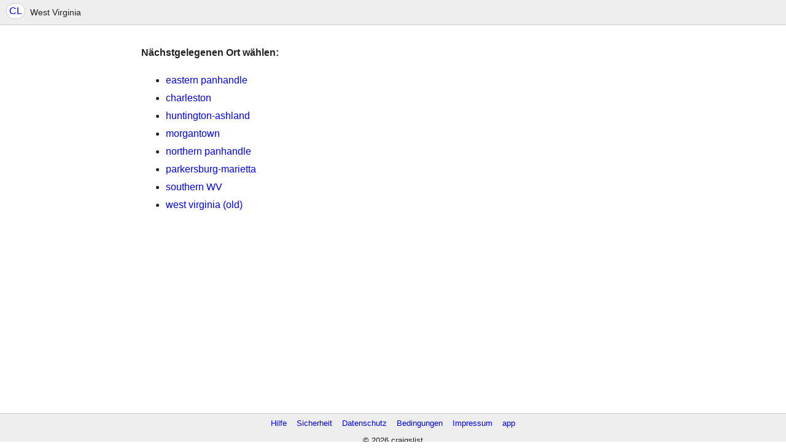

--- FILE ---
content_type: text/html; charset=UTF-8
request_url: https://geo.craigslist.org/iso/us/wv?lang=de
body_size: 1737
content:
<!DOCTYPE html>
<html class="no-js">
    <head>
        <title>craigslist | West Virginia</title>
        <link type="text/css" rel="stylesheet" media="all" href="//www.craigslist.org/styles/simple-page.css?v=35527b137c5980ddd41f7580f81f8c01">
        <link type="text/css" rel="stylesheet" media="all" href="//www.craigslist.org/styles/jquery-ui-clcustom.css?v=76cc2a9e225c9050390ddd05f68f3560">
        <link type="text/css" rel="stylesheet" media="all" href="//www.craigslist.org/styles/jquery.qtip-2.2.1.css?v=cd202aead4d1dd4894fbae4ade23fcf8">
        <meta name="viewport" content="width=device-width,initial-scale=1">
    </head>

    <body class="simple geo footer header">
        <script>
    (function () {
        var htmlElement = document.documentElement;
        htmlElement.classList.remove('no-js');
        htmlElement.classList.add('js');

        var pageMode = window.pagemode = screen.width <= 480 ? 'mobile' : 'desktop';
        document.body.classList.add(pageMode);

        if ((window.innerWidth || document.documentElement.clientWidth) > 1000) {
            document.body.classList.add('w1024');
        }
    })();
</script>


        <div class="page-container flexed-footer">
            <header class="global-header simple">
   <a class="header-logo" name="logoLink" href="https://www.craigslist.org">CL</a>

    <nav class="breadcrumbs-container">

<ul class="breadcrumbs">
        <li class="crumb">
            <p>
                West Virginia
            </p>
        </li>
</ul>
    </nav>


</header>


            <section class="simple-page-content">
                <div class="geo-site-list-container">
    <h1>Nächstgelegenen Ort wählen:</h1>
    <ul class="height2 geo-site-list">
        <li><a href="https://martinsburg.craigslist.org">eastern panhandle</a></li>
        <li><a href="https://charlestonwv.craigslist.org">charleston</a></li>
        <li><a href="https://huntington.craigslist.org">huntington-ashland</a></li>
        <li><a href="https://morgantown.craigslist.org">morgantown</a></li>
        <li><a href="https://wheeling.craigslist.org">northern panhandle</a></li>
        <li><a href="https://parkersburg.craigslist.org">parkersburg-marietta</a></li>
        <li><a href="https://swv.craigslist.org">southern WV</a></li>
        <li><a href="https://wv.craigslist.org">west virginia (old)</a></li>
    </ul>
<div>

            </section>


<div class="cl-footer-tx-spacer"></div>

<footer class="cl-footer-tx">
    <div class="link-container">
        <a href="https://www.craigslist.org/about/help/">Hilfe</a>
        <a href="https://www.craigslist.org/about/help/safety">Sicherheit</a>
        <a href="https://www.craigslist.org/about/privacy.policy">Datenschutz</a>
        <a href="https://www.craigslist.org/about/terms.of.use">Bedingungen</a>

        <div class="link-container-nowrap">
            <a href="https://www.craigslist.org/about/">Impressum</a>
            <a href="https://www.craigslist.org/about/craigslist_app">app</a>
        </div>
    </div>
    <div class="copyright">&copy; 2026 craigslist</div>
</footer>
        </div>
        <script src="//www.craigslist.org/js/jquery-3.7.1.min.js?v=0689db1d7619cfdb9fb02b72582e56b3" ></script>
<script src="//www.craigslist.org/js/jquery-migrate-3.5.2.min.js?v=3513cd8362227b3a09d52ddae90722fd" ></script>

        
                <script>
                (function(){
                    var cl = window.CL = window.cl = window.cl || window.CL || {};
                    cl.sandbox = "";
                })();
                try {
                    var p = document.createElement("p");
                    if (
                        !/\/\/.+\.craigslist\.org\/about\//.test(window.location.href) &&
                        window.location.pathname.length > 1 &&
                        (!window.addEventListener || JSON.parse(JSON.stringify('x')) !== 'x' || (p.style.flex!=='' && p.style['-webkit-flex'] !== ''))
                    ) {
                        throw "unsupported browser";
                    }
                } catch (e) {
                    function cleanup() {
                        document.body.innerHTML = '<div id="cl-unsupported-browser" style="margin:1em;font-size:150%;text-align:center;">We have detected you are using a browser that is missing critical features.<br><br>Please visit craigslist from a modern browser.</div>';
                        document.body.style = "display:block";
                    }

                    try {
                        document.body.style = "display:none";
                    } catch (e) {
                    }
                    window.onload = cleanup;
                    window.clUnsupportedBrowser = true;
                }
                </script>
            <script src="//www.craigslist.org/js/general-concat.min.js?v=3ec2b35a50c89ef78c532eff7067e7c5" ></script>

        
    </body>
</html>


--- FILE ---
content_type: application/javascript
request_url: https://www.craigslist.org/js/general-concat.min.js?v=3ec2b35a50c89ef78c532eff7067e7c5
body_size: 110428
content:
if(window.clUnsupportedBrowser)throw"unsupported browser";function Swipe(i,c){"use strict";function e(){}function u(t){setTimeout(t||e,0)}var d,p,f,g,n,m,v,_,t,s,o,r,a,b={addEventListener:!!window.addEventListener,touch:"ontouchstart"in window||window.DocumentTouch&&document instanceof DocumentTouch,transitions:function(t){var e,i=["transitionProperty","WebkitTransition","MozTransition","OTransition","msTransition"];for(e in i)if(void 0!==t.style[i[e]])return!0;return!1}(document.createElement("swipe"))};if(i)return d=i.children[0],c=c||{},m=parseInt(c.startSlide,10)||0,v=c.speed||300,c.continuous=void 0===c.continuous||c.continuous,_=c.auto||0,s={},o={},a={handleEvent:function(t){switch(t.type){case"touchstart":this.start(t);break;case"touchmove":this.move(t);break;case"touchend":u(this.end(t));break;case"webkitTransitionEnd":case"msTransitionEnd":case"oTransitionEnd":case"otransitionend":case"transitionend":u(this.transitionEnd(t));break;case"resize":u(l.call())}c.stopPropagation&&t.stopPropagation()},start:function(t){t=t.touches[0];s={x:t.pageX,y:t.pageY,time:+new Date},r=void 0,o={},d.addEventListener("touchmove",this,!1),d.addEventListener("touchend",this,!1)},move:function(t){var e;1<t.touches.length||t.scale&&1!==t.scale||(c.disableScroll&&t.preventDefault(),e=t.touches[0],o={x:e.pageX-s.x,y:e.pageY-s.y},r=void 0===r?!!(r||Math.abs(o.x)<Math.abs(o.y)):r)||(t.preventDefault(),D(),c.continuous?(k(y(m-1),o.x+f[y(m-1)],0),k(m,o.x+f[m],0),k(y(m+1),o.x+f[y(m+1)],0)):(o.x=o.x/(!m&&0<o.x||m==p.length-1&&o.x<0?Math.abs(o.x)/g+1:1),k(m-1,o.x+f[m-1],0),k(m,o.x+f[m],0),k(m+1,o.x+f[m+1],0)))},end:function(t){var e=+new Date-s.time,e=Number(e)<250&&20<Math.abs(o.x)||Math.abs(o.x)>g/2,i=!m&&0<o.x||m==p.length-1&&o.x<0,n=(c.continuous&&(i=!1),o.x<0);r||(e&&!i?(m=n?(c.continuous?(x(y(m-1),-g,0),x(y(m+2),g,0)):x(m-1,-g,0),x(m,f[m]-g,v),x(y(m+1),f[y(m+1)]-g,v),y(m+1)):(c.continuous?(x(y(m+1),g,0),x(y(m-2),-g,0)):x(m+1,g,0),x(m,f[m]+g,v),x(y(m-1),f[y(m-1)]+g,v),y(m-1)),c.callback&&c.callback(m,p[m])):c.continuous?(x(y(m-1),-g,v),x(m,0,v),x(y(m+1),g,v)):(x(m-1,-g,v),x(m,0,v),x(m+1,g,v))),d.removeEventListener("touchmove",a,!1),d.removeEventListener("touchend",a,!1)},transitionEnd:function(t){parseInt(t.target.getAttribute("data-index"),10)==m&&(_&&C(),c.transitionEnd)&&c.transitionEnd.call(t,m,p[m])}},l(),_&&C(),b.addEventListener?(b.touch&&d.addEventListener("touchstart",a,!1),b.transitions&&(d.addEventListener("webkitTransitionEnd",a,!1),d.addEventListener("msTransitionEnd",a,!1),d.addEventListener("oTransitionEnd",a,!1),d.addEventListener("otransitionend",a,!1),d.addEventListener("transitionend",a,!1)),window.addEventListener("resize",a,!1)):window.onresize=function(){l()},{setup:function(){l()},slide:function(t,e){D(),w(t,e)},prev:function(){D(),(c.continuous||m)&&w(m-1)},next:function(){D(),h()},getPos:function(){return m},getNumSlides:function(){return n},kill:function(){D(),d.style.width="auto",d.style.left=0;for(var t=p.length;t--;){var e=p[t];e.style.width="100%",e.style.left=0,b.transitions&&k(t,0,0)}b.addEventListener?(d.removeEventListener("touchstart",a,!1),d.removeEventListener("webkitTransitionEnd",a,!1),d.removeEventListener("msTransitionEnd",a,!1),d.removeEventListener("oTransitionEnd",a,!1),d.removeEventListener("otransitionend",a,!1),d.removeEventListener("transitionend",a,!1),window.removeEventListener("resize",a,!1)):window.onresize=null}};function l(){p=d.children,n=p.length,p.length<2&&(c.continuous=!1),b.transitions&&c.continuous&&p.length<3&&(d.appendChild(p[0].cloneNode(!0)),d.appendChild(d.children[1].cloneNode(!0)),p=d.children),f=new Array(p.length),g=i.offsetWidth||i.getBoundingClientRect().width,d.style.width=p.length*g+"px";for(var t=p.length;t--;){var e=p[t];e.style.width=g+"px",e.setAttribute("data-index",t),b.transitions&&(e.style.left=t*-g+"px",x(t,t<m?-g:m<t?g:0,0))}c.continuous&&b.transitions&&(x(y(m-1),-g,0),x(y(m+1),g,0)),b.transitions||(d.style.left=m*-g+"px"),i.style.visibility="visible"}function h(){(c.continuous||m<p.length-1)&&w(m+1)}function y(t){return(p.length+t%p.length)%p.length}function w(t,e){if(m!=t){if(b.transitions){for(var i,n=Math.abs(m-t)/(m-t),s=(c.continuous&&(i=n,(n=-f[y(t)]/g)!==i)&&(t=-n*p.length+t),Math.abs(m-t)-1);s--;)x(y((m<t?t:m)-s-1),g*n,0);t=y(t),x(m,g*n,e||v),x(t,0,e||v),c.continuous&&x(y(t-n),-g*n,0)}else t=y(t),o=m*-g,r=t*-g,(a=e||v)?(l=+new Date,h=setInterval(function(){var t=+new Date-l;a<t?(d.style.left=r+"px",_&&C(),c.transitionEnd&&c.transitionEnd.call(event,m,p[m]),clearInterval(h)):d.style.left=(r-o)*(Math.floor(t/a*100)/100)+o+"px"},4)):d.style.left=r+"px";var o,r,a,l,h;m=t,u(c.callback&&c.callback(m,p[m]))}}function x(t,e,i){k(t,e,i),f[t]=e}function k(t,e,i){t=p[t],t=t&&t.style;t&&(t.webkitTransitionDuration=t.MozTransitionDuration=t.msTransitionDuration=t.OTransitionDuration=t.transitionDuration=i+"ms",t.webkitTransform="translate("+e+"px,0)",t.msTransform=t.MozTransform=t.OTransform="translateX("+e+"px)")}function C(){t=setTimeout(h,_)}function D(){_=0,clearTimeout(t)}}"function"!=typeof Object.assign&&Object.defineProperty(Object,"assign",{value:function(t,e){"use strict";if(null==t)throw new TypeError("Cannot convert undefined or null to object");for(var i=Object(t),n=1;n<arguments.length;n++){var s=arguments[n];if(null!=s)for(var o in s)Object.prototype.hasOwnProperty.call(s,o)&&(i[o]=s[o])}return i},writable:!0,configurable:!0}),Array.prototype.includes=Array.prototype.includes||function(t){"use strict";if(null==this)throw new TypeError("Array.prototype.includes called on null or undefined");var e=Object(this),i=parseInt(e.length,10)||0;if(0!==i){var n,s,o=parseInt(arguments[1],10)||0;for(0<=o?n=o:(n=i+o)<0&&(n=0);n<i;){if(t===(s=e[n])||t!=t&&s!=s)return!0;n++}}return!1},RegExp.escape=RegExp.escape||function(t){return t.replace(/([.*+?^=!:${}()|\[\]\/\\])/g,"\\$1")},"function"!=typeof Number.isNaN&&(Number.isNaN=function(t){return"number"==typeof t&&t!=t}),Number.MAX_SAFE_INTEGER=Number.MAX_SAFE_INTEGER||9007199254740991,Number.isInteger||(Number.isInteger=function(t){return"number"==typeof t&&isFinite(t)&&Math.floor(t)===t}),Number.isSafeInteger||(Number.isSafeInteger=function(t){return Number.isInteger(t)&&Math.abs(t)<=Number.MAX_SAFE_INTEGER}),String.prototype.endsWith||(String.prototype.endsWith=function(t,e){return(void 0===e||e>this.length)&&(e=this.length),this.substring(e-t.length,e)===t}),function(){!function(t,e){"use strict";"object"==typeof module&&"object"==typeof module.exports?module.exports=t.document?e(t,!0):function(t){if(t.document)return e(t);throw new Error("jQuery requires a window with a document")}:e(t)}("undefined"!=typeof window?window:this,function(w,j){"use strict";function _(t){return"function"==typeof t&&"number"!=typeof t.nodeType&&"function"!=typeof t.item}function z(t){return null!=t&&t===t.window}var e=[],L=Object.getPrototypeOf,a=e.slice,W=e.flat?function(t){return e.flat.call(t)}:function(t){return e.concat.apply([],t)},R=e.push,b=e.indexOf,F={},q=F.toString,B=F.hasOwnProperty,$=B.toString,Y=$.call(Object),g={},x=w.document,U={type:!0,src:!0,nonce:!0,noModule:!0};function K(t,e,i){var n,s,o=(i=i||x).createElement("script");if(o.text=t,e)for(n in U)(s=e[n]||e.getAttribute&&e.getAttribute(n))&&o.setAttribute(n,s);i.head.appendChild(o).parentNode.removeChild(o)}function V(t){return null==t?t+"":"object"==typeof t||"function"==typeof t?F[q.call(t)]||"object":typeof t}var t="3.7.1",Q=/HTML$/i,k=function(t,e){return new k.fn.init(t,e)};function X(t){var e=!!t&&"length"in t&&t.length,i=V(t);return!_(t)&&!z(t)&&("array"===i||0===e||"number"==typeof e&&0<e&&e-1 in t)}function y(t,e){return t.nodeName&&t.nodeName.toLowerCase()===e.toLowerCase()}k.fn=k.prototype={jquery:t,constructor:k,length:0,toArray:function(){return a.call(this)},get:function(t){return null==t?a.call(this):t<0?this[t+this.length]:this[t]},pushStack:function(t){t=k.merge(this.constructor(),t);return t.prevObject=this,t},each:function(t){return k.each(this,t)},map:function(i){return this.pushStack(k.map(this,function(t,e){return i.call(t,e,t)}))},slice:function(){return this.pushStack(a.apply(this,arguments))},first:function(){return this.eq(0)},last:function(){return this.eq(-1)},even:function(){return this.pushStack(k.grep(this,function(t,e){return(e+1)%2}))},odd:function(){return this.pushStack(k.grep(this,function(t,e){return e%2}))},eq:function(t){var e=this.length,t=+t+(t<0?e:0);return this.pushStack(0<=t&&t<e?[this[t]]:[])},end:function(){return this.prevObject||this.constructor()},push:R,sort:e.sort,splice:e.splice},k.extend=k.fn.extend=function(){var t,e,i,n,s,o=arguments[0]||{},r=1,a=arguments.length,l=!1;for("boolean"==typeof o&&(l=o,o=arguments[r]||{},r++),"object"==typeof o||_(o)||(o={}),r===a&&(o=this,r--);r<a;r++)if(null!=(t=arguments[r]))for(e in t)i=t[e],"__proto__"!==e&&o!==i&&(l&&i&&(k.isPlainObject(i)||(n=Array.isArray(i)))?(s=o[e],s=n&&!Array.isArray(s)?[]:n||k.isPlainObject(s)?s:{},n=!1,o[e]=k.extend(l,s,i)):void 0!==i&&(o[e]=i));return o},k.extend({expando:"jQuery"+(t+Math.random()).replace(/\D/g,""),isReady:!0,error:function(t){throw new Error(t)},noop:function(){},isPlainObject:function(t){return!(!t||"[object Object]"!==q.call(t)||(t=L(t))&&("function"!=typeof(t=B.call(t,"constructor")&&t.constructor)||$.call(t)!==Y))},isEmptyObject:function(t){for(var e in t)return!1;return!0},globalEval:function(t,e,i){K(t,{nonce:e&&e.nonce},i)},each:function(t,e){var i,n=0;if(X(t))for(i=t.length;n<i&&!1!==e.call(t[n],n,t[n]);n++);else for(n in t)if(!1===e.call(t[n],n,t[n]))break;return t},text:function(t){var e,i="",n=0,s=t.nodeType;if(!s)for(;e=t[n++];)i+=k.text(e);return 1===s||11===s?t.textContent:9===s?t.documentElement.textContent:3===s||4===s?t.nodeValue:i},makeArray:function(t,e){e=e||[];return null!=t&&(X(Object(t))?k.merge(e,"string"==typeof t?[t]:t):R.call(e,t)),e},inArray:function(t,e,i){return null==e?-1:b.call(e,t,i)},isXMLDoc:function(t){var e=t&&t.namespaceURI,t=t&&(t.ownerDocument||t).documentElement;return!Q.test(e||t&&t.nodeName||"HTML")},merge:function(t,e){for(var i=+e.length,n=0,s=t.length;n<i;n++)t[s++]=e[n];return t.length=s,t},grep:function(t,e,i){for(var n=[],s=0,o=t.length,r=!i;s<o;s++)!e(t[s],s)!=r&&n.push(t[s]);return n},map:function(t,e,i){var n,s,o=0,r=[];if(X(t))for(n=t.length;o<n;o++)null!=(s=e(t[o],o,i))&&r.push(s);else for(o in t)null!=(s=e(t[o],o,i))&&r.push(s);return W(r)},guid:1,support:g}),"function"==typeof Symbol&&(k.fn[Symbol.iterator]=e[Symbol.iterator]),k.each("Boolean Number String Function Array Date RegExp Object Error Symbol".split(" "),function(t,e){F["[object "+e+"]"]=e.toLowerCase()});var G=e.pop,J=e.sort,Z=e.splice,i="[\\x20\\t\\r\\n\\f]",tt=new RegExp("^"+i+"+|((?:^|[^\\\\])(?:\\\\.)*)"+i+"+$","g"),et=(k.contains=function(t,e){e=e&&e.parentNode;return t===e||!(!e||1!==e.nodeType||!(t.contains?t.contains(e):t.compareDocumentPosition&&16&t.compareDocumentPosition(e)))},/([\0-\x1f\x7f]|^-?\d)|^-$|[^\x80-\uFFFF\w-]/g);function it(t,e){return e?"\0"===t?"�":t.slice(0,-1)+"\\"+t.charCodeAt(t.length-1).toString(16)+" ":"\\"+t}k.escapeSelector=function(t){return(t+"").replace(et,it)};var nt,C,st,ot,rt,D,n,T,d,at,s=x,lt=R,S=lt,I=k.expando,P=0,ht=0,ct=Pt(),ut=Pt(),dt=Pt(),pt=Pt(),ft=function(t,e){return t===e&&(rt=!0),0},gt="checked|selected|async|autofocus|autoplay|controls|defer|disabled|hidden|ismap|loop|multiple|open|readonly|required|scoped",t="(?:\\\\[\\da-fA-F]{1,6}"+i+"?|\\\\[^\\r\\n\\f]|[\\w-]|[^\0-\\x7f])+",o="\\["+i+"*("+t+")(?:"+i+"*([*^$|!~]?=)"+i+"*(?:'((?:\\\\.|[^\\\\'])*)'|\"((?:\\\\.|[^\\\\\"])*)\"|("+t+"))|)"+i+"*\\]",r=":("+t+")(?:\\((('((?:\\\\.|[^\\\\'])*)'|\"((?:\\\\.|[^\\\\\"])*)\")|((?:\\\\.|[^\\\\()[\\]]|"+o+")*)|.*)\\)|)",mt=new RegExp(i+"+","g"),vt=new RegExp("^"+i+"*,"+i+"*"),_t=new RegExp("^"+i+"*([>+~]|"+i+")"+i+"*"),bt=new RegExp(i+"|>"),yt=new RegExp(r),wt=new RegExp("^"+t+"$"),xt={ID:new RegExp("^#("+t+")"),CLASS:new RegExp("^\\.("+t+")"),TAG:new RegExp("^("+t+"|[*])"),ATTR:new RegExp("^"+o),PSEUDO:new RegExp("^"+r),CHILD:new RegExp("^:(only|first|last|nth|nth-last)-(child|of-type)(?:\\("+i+"*(even|odd|(([+-]|)(\\d*)n|)"+i+"*(?:([+-]|)"+i+"*(\\d+)|))"+i+"*\\)|)","i"),bool:new RegExp("^(?:"+gt+")$","i"),needsContext:new RegExp("^"+i+"*[>+~]|:(even|odd|eq|gt|lt|nth|first|last)(?:\\("+i+"*((?:-\\d)?\\d*)"+i+"*\\)|)(?=[^-]|$)","i")},kt=/^(?:input|select|textarea|button)$/i,Ct=/^h\d$/i,Dt=/^(?:#([\w-]+)|(\w+)|\.([\w-]+))$/,Tt=/[+~]/,u=new RegExp("\\\\[\\da-fA-F]{1,6}"+i+"?|\\\\([^\\r\\n\\f])","g"),p=function(t,e){t="0x"+t.slice(1)-65536;return e||(t<0?String.fromCharCode(65536+t):String.fromCharCode(t>>10|55296,1023&t|56320))},St=function(){Nt()},It=Lt(function(t){return!0===t.disabled&&y(t,"fieldset")},{dir:"parentNode",next:"legend"});try{S.apply(e=a.call(s.childNodes),s.childNodes),e[s.childNodes.length].nodeType}catch(t){S={apply:function(t,e){lt.apply(t,a.call(e))},call:function(t){lt.apply(t,a.call(arguments,1))}}}function M(e,t,i,n){var s,o,r,a,l,h,c=t&&t.ownerDocument,u=t?t.nodeType:9;if(i=i||[],"string"!=typeof e||!e||1!==u&&9!==u&&11!==u)return i;if(!n&&(Nt(t),t=t||D,T)){if(11!==u&&(a=Dt.exec(e)))if(s=a[1]){if(9===u){if(!(h=t.getElementById(s)))return i;if(h.id===s)return S.call(i,h),i}else if(c&&(h=c.getElementById(s))&&M.contains(t,h)&&h.id===s)return S.call(i,h),i}else{if(a[2])return S.apply(i,t.getElementsByTagName(e)),i;if((s=a[3])&&t.getElementsByClassName)return S.apply(i,t.getElementsByClassName(s)),i}if(!(pt[e+" "]||d&&d.test(e))){if(h=e,c=t,1===u&&(bt.test(e)||_t.test(e))){for((c=Tt.test(e)&&Ht(t.parentNode)||t)==t&&g.scope||((r=t.getAttribute("id"))?r=k.escapeSelector(r):t.setAttribute("id",r=I)),o=(l=jt(e)).length;o--;)l[o]=(r?"#"+r:":scope")+" "+zt(l[o]);h=l.join(",")}try{return S.apply(i,c.querySelectorAll(h)),i}catch(t){pt(e,!0)}finally{r===I&&t.removeAttribute("id")}}}return $t(e.replace(tt,"$1"),t,i,n)}function Pt(){var i=[];function n(t,e){return i.push(t+" ")>C.cacheLength&&delete n[i.shift()],n[t+" "]=e}return n}function l(t){return t[I]=!0,t}function Mt(t){var e=D.createElement("fieldset");try{return!!t(e)}catch(t){return!1}finally{e.parentNode&&e.parentNode.removeChild(e)}}function Et(e){return function(t){return"form"in t?t.parentNode&&!1===t.disabled?"label"in t?"label"in t.parentNode?t.parentNode.disabled===e:t.disabled===e:t.isDisabled===e||t.isDisabled!==!e&&It(t)===e:t.disabled===e:"label"in t&&t.disabled===e}}function At(r){return l(function(o){return o=+o,l(function(t,e){for(var i,n=r([],t.length,o),s=n.length;s--;)t[i=n[s]]&&(t[i]=!(e[i]=t[i]))})})}function Ht(t){return t&&void 0!==t.getElementsByTagName&&t}function Nt(t){var t=t?t.ownerDocument||t:s;return t!=D&&9===t.nodeType&&t.documentElement&&(n=(D=t).documentElement,T=!k.isXMLDoc(D),at=n.matches||n.webkitMatchesSelector||n.msMatchesSelector,n.msMatchesSelector&&s!=D&&(t=D.defaultView)&&t.top!==t&&t.addEventListener("unload",St),g.getById=Mt(function(t){return n.appendChild(t).id=k.expando,!D.getElementsByName||!D.getElementsByName(k.expando).length}),g.disconnectedMatch=Mt(function(t){return at.call(t,"*")}),g.scope=Mt(function(){return D.querySelectorAll(":scope")}),g.cssHas=Mt(function(){try{D.querySelector(":has(*,:jqfake)")}catch(t){return 1}}),g.getById?(C.filter.ID=function(t){var e=t.replace(u,p);return function(t){return t.getAttribute("id")===e}},C.find.ID=function(t,e){if(void 0!==e.getElementById&&T)return(e=e.getElementById(t))?[e]:[]}):(C.filter.ID=function(t){var e=t.replace(u,p);return function(t){t=void 0!==t.getAttributeNode&&t.getAttributeNode("id");return t&&t.value===e}},C.find.ID=function(t,e){if(void 0!==e.getElementById&&T){var i,n,s,o=e.getElementById(t);if(o){if((i=o.getAttributeNode("id"))&&i.value===t)return[o];for(s=e.getElementsByName(t),n=0;o=s[n++];)if((i=o.getAttributeNode("id"))&&i.value===t)return[o]}return[]}}),C.find.TAG=function(t,e){return void 0!==e.getElementsByTagName?e.getElementsByTagName(t):e.querySelectorAll(t)},C.find.CLASS=function(t,e){if(void 0!==e.getElementsByClassName&&T)return e.getElementsByClassName(t)},d=[],Mt(function(t){var e;n.appendChild(t).innerHTML="<a id='"+I+"' href='' disabled='disabled'></a><select id='"+I+"-\r\\' disabled='disabled'><option selected=''></option></select>",t.querySelectorAll("[selected]").length||d.push("\\["+i+"*(?:value|"+gt+")"),t.querySelectorAll("[id~="+I+"-]").length||d.push("~="),t.querySelectorAll("a#"+I+"+*").length||d.push(".#.+[+~]"),t.querySelectorAll(":checked").length||d.push(":checked"),(e=D.createElement("input")).setAttribute("type","hidden"),t.appendChild(e).setAttribute("name","D"),n.appendChild(t).disabled=!0,2!==t.querySelectorAll(":disabled").length&&d.push(":enabled",":disabled"),(e=D.createElement("input")).setAttribute("name",""),t.appendChild(e),t.querySelectorAll("[name='']").length||d.push("\\["+i+"*name"+i+"*="+i+"*(?:''|\"\")")}),g.cssHas||d.push(":has"),d=d.length&&new RegExp(d.join("|")),ft=function(t,e){var i;return t===e?(rt=!0,0):(i=!t.compareDocumentPosition-!e.compareDocumentPosition)||(1&(i=(t.ownerDocument||t)==(e.ownerDocument||e)?t.compareDocumentPosition(e):1)||!g.sortDetached&&e.compareDocumentPosition(t)===i?t===D||t.ownerDocument==s&&M.contains(s,t)?-1:e===D||e.ownerDocument==s&&M.contains(s,e)?1:ot?b.call(ot,t)-b.call(ot,e):0:4&i?-1:1)}),D}for(nt in M.matches=function(t,e){return M(t,null,null,e)},M.matchesSelector=function(t,e){if(Nt(t),T&&!pt[e+" "]&&(!d||!d.test(e)))try{var i=at.call(t,e);if(i||g.disconnectedMatch||t.document&&11!==t.document.nodeType)return i}catch(t){pt(e,!0)}return 0<M(e,D,null,[t]).length},M.contains=function(t,e){return(t.ownerDocument||t)!=D&&Nt(t),k.contains(t,e)},M.attr=function(t,e){(t.ownerDocument||t)!=D&&Nt(t);var i=C.attrHandle[e.toLowerCase()],i=i&&B.call(C.attrHandle,e.toLowerCase())?i(t,e,!T):void 0;return void 0!==i?i:t.getAttribute(e)},M.error=function(t){throw new Error("Syntax error, unrecognized expression: "+t)},k.uniqueSort=function(t){var e,i=[],n=0,s=0;if(rt=!g.sortStable,ot=!g.sortStable&&a.call(t,0),J.call(t,ft),rt){for(;e=t[s++];)e===t[s]&&(n=i.push(s));for(;n--;)Z.call(t,i[n],1)}return ot=null,t},k.fn.uniqueSort=function(){return this.pushStack(k.uniqueSort(a.apply(this)))},(C=k.expr={cacheLength:50,createPseudo:l,match:xt,attrHandle:{},find:{},relative:{">":{dir:"parentNode",first:!0}," ":{dir:"parentNode"},"+":{dir:"previousSibling",first:!0},"~":{dir:"previousSibling"}},preFilter:{ATTR:function(t){return t[1]=t[1].replace(u,p),t[3]=(t[3]||t[4]||t[5]||"").replace(u,p),"~="===t[2]&&(t[3]=" "+t[3]+" "),t.slice(0,4)},CHILD:function(t){return t[1]=t[1].toLowerCase(),"nth"===t[1].slice(0,3)?(t[3]||M.error(t[0]),t[4]=+(t[4]?t[5]+(t[6]||1):2*("even"===t[3]||"odd"===t[3])),t[5]=+(t[7]+t[8]||"odd"===t[3])):t[3]&&M.error(t[0]),t},PSEUDO:function(t){var e,i=!t[6]&&t[2];return xt.CHILD.test(t[0])?null:(t[3]?t[2]=t[4]||t[5]||"":i&&yt.test(i)&&(e=(e=jt(i,!0))&&i.indexOf(")",i.length-e)-i.length)&&(t[0]=t[0].slice(0,e),t[2]=i.slice(0,e)),t.slice(0,3))}},filter:{TAG:function(t){var e=t.replace(u,p).toLowerCase();return"*"===t?function(){return!0}:function(t){return y(t,e)}},CLASS:function(t){var e=ct[t+" "];return e||(e=new RegExp("(^|"+i+")"+t+"("+i+"|$)"))&&ct(t,function(t){return e.test("string"==typeof t.className&&t.className||void 0!==t.getAttribute&&t.getAttribute("class")||"")})},ATTR:function(e,i,n){return function(t){t=M.attr(t,e);return null==t?"!="===i:!i||(t+="","="===i?t===n:"!="===i?t!==n:"^="===i?n&&0===t.indexOf(n):"*="===i?n&&-1<t.indexOf(n):"$="===i?n&&t.slice(-n.length)===n:"~="===i?-1<(" "+t.replace(mt," ")+" ").indexOf(n):"|="===i&&(t===n||t.slice(0,n.length+1)===n+"-"))}},CHILD:function(p,t,e,f,g){var m="nth"!==p.slice(0,3),v="last"!==p.slice(-4),_="of-type"===t;return 1===f&&0===g?function(t){return!!t.parentNode}:function(t,e,i){var n,s,o,r,a,l=m!=v?"nextSibling":"previousSibling",h=t.parentNode,c=_&&t.nodeName.toLowerCase(),u=!i&&!_,d=!1;if(h){if(m){for(;l;){for(o=t;o=o[l];)if(_?y(o,c):1===o.nodeType)return!1;a=l="only"===p&&!a&&"nextSibling"}return!0}if(a=[v?h.firstChild:h.lastChild],v&&u){for(d=(r=(n=(s=h[I]||(h[I]={}))[p]||[])[0]===P&&n[1])&&n[2],o=r&&h.childNodes[r];o=++r&&o&&o[l]||(d=r=0,a.pop());)if(1===o.nodeType&&++d&&o===t){s[p]=[P,r,d];break}}else if(!1===(d=u?r=(n=(s=t[I]||(t[I]={}))[p]||[])[0]===P&&n[1]:d))for(;(o=++r&&o&&o[l]||(d=r=0,a.pop()))&&((_?!y(o,c):1!==o.nodeType)||!++d||(u&&((s=o[I]||(o[I]={}))[p]=[P,d]),o!==t)););return(d-=g)===f||d%f==0&&0<=d/f}}},PSEUDO:function(t,o){var e,r=C.pseudos[t]||C.setFilters[t.toLowerCase()]||M.error("unsupported pseudo: "+t);return r[I]?r(o):1<r.length?(e=[t,t,"",o],C.setFilters.hasOwnProperty(t.toLowerCase())?l(function(t,e){for(var i,n=r(t,o),s=n.length;s--;)t[i=b.call(t,n[s])]=!(e[i]=n[s])}):function(t){return r(t,0,e)}):r}},pseudos:{not:l(function(t){var n=[],s=[],a=Bt(t.replace(tt,"$1"));return a[I]?l(function(t,e,i,n){for(var s,o=a(t,null,n,[]),r=t.length;r--;)(s=o[r])&&(t[r]=!(e[r]=s))}):function(t,e,i){return n[0]=t,a(n,null,i,s),n[0]=null,!s.pop()}}),has:l(function(e){return function(t){return 0<M(e,t).length}}),contains:l(function(e){return e=e.replace(u,p),function(t){return-1<(t.textContent||k.text(t)).indexOf(e)}}),lang:l(function(i){return wt.test(i||"")||M.error("unsupported lang: "+i),i=i.replace(u,p).toLowerCase(),function(t){var e;do{if(e=T?t.lang:t.getAttribute("xml:lang")||t.getAttribute("lang"))return(e=e.toLowerCase())===i||0===e.indexOf(i+"-")}while((t=t.parentNode)&&1===t.nodeType);return!1}}),target:function(t){var e=w.location&&w.location.hash;return e&&e.slice(1)===t.id},root:function(t){return t===n},focus:function(t){return t===function(){try{return D.activeElement}catch(t){}}()&&D.hasFocus()&&!!(t.type||t.href||~t.tabIndex)},enabled:Et(!1),disabled:Et(!0),checked:function(t){return y(t,"input")&&!!t.checked||y(t,"option")&&!!t.selected},selected:function(t){return t.parentNode&&t.parentNode.selectedIndex,!0===t.selected},empty:function(t){for(t=t.firstChild;t;t=t.nextSibling)if(t.nodeType<6)return!1;return!0},parent:function(t){return!C.pseudos.empty(t)},header:function(t){return Ct.test(t.nodeName)},input:function(t){return kt.test(t.nodeName)},button:function(t){return y(t,"input")&&"button"===t.type||y(t,"button")},text:function(t){return y(t,"input")&&"text"===t.type&&(null==(t=t.getAttribute("type"))||"text"===t.toLowerCase())},first:At(function(){return[0]}),last:At(function(t,e){return[e-1]}),eq:At(function(t,e,i){return[i<0?i+e:i]}),even:At(function(t,e){for(var i=0;i<e;i+=2)t.push(i);return t}),odd:At(function(t,e){for(var i=1;i<e;i+=2)t.push(i);return t}),lt:At(function(t,e,i){for(var n=i<0?i+e:e<i?e:i;0<=--n;)t.push(n);return t}),gt:At(function(t,e,i){for(var n=i<0?i+e:i;++n<e;)t.push(n);return t})}}).pseudos.nth=C.pseudos.eq,{radio:!0,checkbox:!0,file:!0,password:!0,image:!0})C.pseudos[nt]=function(e){return function(t){return y(t,"input")&&t.type===e}}(nt);for(nt in{submit:!0,reset:!0})C.pseudos[nt]=function(e){return function(t){return(y(t,"input")||y(t,"button"))&&t.type===e}}(nt);function Ot(){}function jt(t,e){var i,n,s,o,r,a,l,h=ut[t+" "];if(h)return e?0:h.slice(0);for(r=t,a=[],l=C.preFilter;r;){for(o in i&&!(n=vt.exec(r))||(n&&(r=r.slice(n[0].length)||r),a.push(s=[])),i=!1,(n=_t.exec(r))&&(i=n.shift(),s.push({value:i,type:n[0].replace(tt," ")}),r=r.slice(i.length)),C.filter)!(n=xt[o].exec(r))||l[o]&&!(n=l[o](n))||(i=n.shift(),s.push({value:i,type:o,matches:n}),r=r.slice(i.length));if(!i)break}return e?r.length:r?M.error(t):ut(t,a).slice(0)}function zt(t){for(var e=0,i=t.length,n="";e<i;e++)n+=t[e].value;return n}function Lt(r,t,e){var a=t.dir,l=t.next,h=l||a,c=e&&"parentNode"===h,u=ht++;return t.first?function(t,e,i){for(;t=t[a];)if(1===t.nodeType||c)return r(t,e,i);return!1}:function(t,e,i){var n,s,o=[P,u];if(i){for(;t=t[a];)if((1===t.nodeType||c)&&r(t,e,i))return!0}else for(;t=t[a];)if(1===t.nodeType||c)if(s=t[I]||(t[I]={}),l&&y(t,l))t=t[a]||t;else{if((n=s[h])&&n[0]===P&&n[1]===u)return o[2]=n[2];if((s[h]=o)[2]=r(t,e,i))return!0}return!1}}function Wt(s){return 1<s.length?function(t,e,i){for(var n=s.length;n--;)if(!s[n](t,e,i))return!1;return!0}:s[0]}function Rt(t,e,i,n,s){for(var o,r=[],a=0,l=t.length,h=null!=e;a<l;a++)!(o=t[a])||i&&!i(o,n,s)||(r.push(o),h&&e.push(a));return r}function Ft(p,f,g,m,v,t){return m&&!m[I]&&(m=Ft(m)),v&&!v[I]&&(v=Ft(v,t)),l(function(t,e,i,n){var s,o,r,a,l=[],h=[],c=e.length,u=t||function(t,e,i){for(var n=0,s=e.length;n<s;n++)M(t,e[n],i);return i}(f||"*",i.nodeType?[i]:i,[]),d=!p||!t&&f?u:Rt(u,l,p,i,n);if(g?g(d,a=v||(t?p:c||m)?[]:e,i,n):a=d,m)for(s=Rt(a,h),m(s,[],i,n),o=s.length;o--;)(r=s[o])&&(a[h[o]]=!(d[h[o]]=r));if(t){if(v||p){if(v){for(s=[],o=a.length;o--;)(r=a[o])&&s.push(d[o]=r);v(null,a=[],s,n)}for(o=a.length;o--;)(r=a[o])&&-1<(s=v?b.call(t,r):l[o])&&(t[s]=!(e[s]=r))}}else a=Rt(a===e?a.splice(c,a.length):a),v?v(null,e,a,n):S.apply(e,a)})}function qt(m,v){function t(t,e,i,n,s){var o,r,a,l=0,h="0",c=t&&[],u=[],d=st,p=t||b&&C.find.TAG("*",s),f=P+=null==d?1:Math.random()||.1,g=p.length;for(s&&(st=e==D||e||s);h!==g&&null!=(o=p[h]);h++){if(b&&o){for(r=0,e||o.ownerDocument==D||(Nt(o),i=!T);a=m[r++];)if(a(o,e||D,i)){S.call(n,o);break}s&&(P=f)}_&&((o=!a&&o)&&l--,t)&&c.push(o)}if(l+=h,_&&h!==l){for(r=0;a=v[r++];)a(c,u,e,i);if(t){if(0<l)for(;h--;)c[h]||u[h]||(u[h]=G.call(n));u=Rt(u)}S.apply(n,u),s&&!t&&0<u.length&&1<l+v.length&&k.uniqueSort(n)}return s&&(P=f,st=d),c}var _=0<v.length,b=0<m.length;return _?l(t):t}function Bt(t,e){var i,n=[],s=[],o=dt[t+" "];if(!o){for(i=(e=e||jt(t)).length;i--;)((o=function t(e){for(var n,i,s,o=e.length,r=C.relative[e[0].type],a=r||C.relative[" "],l=r?1:0,h=Lt(function(t){return t===n},a,!0),c=Lt(function(t){return-1<b.call(n,t)},a,!0),u=[function(t,e,i){return t=!r&&(i||e!=st)||((n=e).nodeType?h:c)(t,e,i),n=null,t}];l<o;l++)if(i=C.relative[e[l].type])u=[Lt(Wt(u),i)];else{if((i=C.filter[e[l].type].apply(null,e[l].matches))[I]){for(s=++l;s<o&&!C.relative[e[s].type];s++);return Ft(1<l&&Wt(u),1<l&&zt(e.slice(0,l-1).concat({value:" "===e[l-2].type?"*":""})).replace(tt,"$1"),i,l<s&&t(e.slice(l,s)),s<o&&t(e=e.slice(s)),s<o&&zt(e))}u.push(i)}return Wt(u)}(e[i]))[I]?n:s).push(o);(o=dt(t,qt(s,n))).selector=t}return o}function $t(t,e,i,n){var s,o,r,a,l,h="function"==typeof t&&t,c=!n&&jt(t=h.selector||t);if(i=i||[],1===c.length){if(2<(o=c[0]=c[0].slice(0)).length&&"ID"===(r=o[0]).type&&9===e.nodeType&&T&&C.relative[o[1].type]){if(!(e=(C.find.ID(r.matches[0].replace(u,p),e)||[])[0]))return i;h&&(e=e.parentNode),t=t.slice(o.shift().value.length)}for(s=xt.needsContext.test(t)?0:o.length;s--&&(r=o[s],!C.relative[a=r.type]);)if((l=C.find[a])&&(n=l(r.matches[0].replace(u,p),Tt.test(o[0].type)&&Ht(e.parentNode)||e))){if(o.splice(s,1),t=n.length&&zt(o))break;return S.apply(i,n),i}}return(h||Bt(t,c))(n,e,!T,i,!e||Tt.test(t)&&Ht(e.parentNode)||e),i}Ot.prototype=C.filters=C.pseudos,C.setFilters=new Ot,g.sortStable=I.split("").sort(ft).join("")===I,Nt(),g.sortDetached=Mt(function(t){return 1&t.compareDocumentPosition(D.createElement("fieldset"))}),k.find=M,k.expr[":"]=k.expr.pseudos,k.unique=k.uniqueSort,M.compile=Bt,M.select=$t,M.setDocument=Nt,M.tokenize=jt,M.escape=k.escapeSelector,M.getText=k.text,M.isXML=k.isXMLDoc,M.selectors=k.expr,M.support=k.support,M.uniqueSort=k.uniqueSort;function Yt(t,e,i){for(var n=[],s=void 0!==i;(t=t[e])&&9!==t.nodeType;)if(1===t.nodeType){if(s&&k(t).is(i))break;n.push(t)}return n}function Ut(t,e){for(var i=[];t;t=t.nextSibling)1===t.nodeType&&t!==e&&i.push(t);return i}var Kt=k.expr.match.needsContext,Vt=/^<([a-z][^\/\0>:\x20\t\r\n\f]*)[\x20\t\r\n\f]*\/?>(?:<\/\1>|)$/i;function Qt(t,i,n){return _(i)?k.grep(t,function(t,e){return!!i.call(t,e,t)!==n}):i.nodeType?k.grep(t,function(t){return t===i!==n}):"string"!=typeof i?k.grep(t,function(t){return-1<b.call(i,t)!==n}):k.filter(i,t,n)}k.filter=function(t,e,i){var n=e[0];return i&&(t=":not("+t+")"),1===e.length&&1===n.nodeType?k.find.matchesSelector(n,t)?[n]:[]:k.find.matches(t,k.grep(e,function(t){return 1===t.nodeType}))},k.fn.extend({find:function(t){var e,i,n=this.length,s=this;if("string"!=typeof t)return this.pushStack(k(t).filter(function(){for(e=0;e<n;e++)if(k.contains(s[e],this))return!0}));for(i=this.pushStack([]),e=0;e<n;e++)k.find(t,s[e],i);return 1<n?k.uniqueSort(i):i},filter:function(t){return this.pushStack(Qt(this,t||[],!1))},not:function(t){return this.pushStack(Qt(this,t||[],!0))},is:function(t){return!!Qt(this,"string"==typeof t&&Kt.test(t)?k(t):t||[],!1).length}});var Xt,Gt=/^(?:\s*(<[\w\W]+>)[^>]*|#([\w-]+))$/,Jt=((k.fn.init=function(t,e,i){if(t){if(i=i||Xt,"string"!=typeof t)return t.nodeType?(this[0]=t,this.length=1,this):_(t)?void 0!==i.ready?i.ready(t):t(k):k.makeArray(t,this);if(!(n="<"===t[0]&&">"===t[t.length-1]&&3<=t.length?[null,t,null]:Gt.exec(t))||!n[1]&&e)return(!e||e.jquery?e||i:this.constructor(e)).find(t);if(n[1]){if(e=e instanceof k?e[0]:e,k.merge(this,k.parseHTML(n[1],e&&e.nodeType?e.ownerDocument||e:x,!0)),Vt.test(n[1])&&k.isPlainObject(e))for(var n in e)_(this[n])?this[n](e[n]):this.attr(n,e[n])}else(i=x.getElementById(n[2]))&&(this[0]=i,this.length=1)}return this}).prototype=k.fn,Xt=k(x),/^(?:parents|prev(?:Until|All))/),Zt={children:!0,contents:!0,next:!0,prev:!0};function te(t,e){for(;(t=t[e])&&1!==t.nodeType;);return t}k.fn.extend({has:function(t){var e=k(t,this),i=e.length;return this.filter(function(){for(var t=0;t<i;t++)if(k.contains(this,e[t]))return!0})},closest:function(t,e){var i,n=0,s=this.length,o=[],r="string"!=typeof t&&k(t);if(!Kt.test(t))for(;n<s;n++)for(i=this[n];i&&i!==e;i=i.parentNode)if(i.nodeType<11&&(r?-1<r.index(i):1===i.nodeType&&k.find.matchesSelector(i,t))){o.push(i);break}return this.pushStack(1<o.length?k.uniqueSort(o):o)},index:function(t){return t?"string"==typeof t?b.call(k(t),this[0]):b.call(this,t.jquery?t[0]:t):this[0]&&this[0].parentNode?this.first().prevAll().length:-1},add:function(t,e){return this.pushStack(k.uniqueSort(k.merge(this.get(),k(t,e))))},addBack:function(t){return this.add(null==t?this.prevObject:this.prevObject.filter(t))}}),k.each({parent:function(t){t=t.parentNode;return t&&11!==t.nodeType?t:null},parents:function(t){return Yt(t,"parentNode")},parentsUntil:function(t,e,i){return Yt(t,"parentNode",i)},next:function(t){return te(t,"nextSibling")},prev:function(t){return te(t,"previousSibling")},nextAll:function(t){return Yt(t,"nextSibling")},prevAll:function(t){return Yt(t,"previousSibling")},nextUntil:function(t,e,i){return Yt(t,"nextSibling",i)},prevUntil:function(t,e,i){return Yt(t,"previousSibling",i)},siblings:function(t){return Ut((t.parentNode||{}).firstChild,t)},children:function(t){return Ut(t.firstChild)},contents:function(t){return null!=t.contentDocument&&L(t.contentDocument)?t.contentDocument:(y(t,"template")&&(t=t.content||t),k.merge([],t.childNodes))}},function(n,s){k.fn[n]=function(t,e){var i=k.map(this,s,t);return(e="Until"!==n.slice(-5)?t:e)&&"string"==typeof e&&(i=k.filter(e,i)),1<this.length&&(Zt[n]||k.uniqueSort(i),Jt.test(n))&&i.reverse(),this.pushStack(i)}});var E=/[^\x20\t\r\n\f]+/g;function ee(t){return t}function ie(t){throw t}function ne(t,e,i,n){var s;try{t&&_(s=t.promise)?s.call(t).done(e).fail(i):t&&_(s=t.then)?s.call(t,e,i):e.apply(void 0,[t].slice(n))}catch(t){i.apply(void 0,[t])}}k.Callbacks=function(n){var t,i;n="string"==typeof n?(t=n,i={},k.each(t.match(E)||[],function(t,e){i[e]=!0}),i):k.extend({},n);function s(){for(a=a||n.once,r=o=!0;h.length;c=-1)for(e=h.shift();++c<l.length;)!1===l[c].apply(e[0],e[1])&&n.stopOnFalse&&(c=l.length,e=!1);n.memory||(e=!1),o=!1,a&&(l=e?[]:"")}var o,e,r,a,l=[],h=[],c=-1,u={add:function(){return l&&(e&&!o&&(c=l.length-1,h.push(e)),function i(t){k.each(t,function(t,e){_(e)?n.unique&&u.has(e)||l.push(e):e&&e.length&&"string"!==V(e)&&i(e)})}(arguments),e)&&!o&&s(),this},remove:function(){return k.each(arguments,function(t,e){for(var i;-1<(i=k.inArray(e,l,i));)l.splice(i,1),i<=c&&c--}),this},has:function(t){return t?-1<k.inArray(t,l):0<l.length},empty:function(){return l=l&&[],this},disable:function(){return a=h=[],l=e="",this},disabled:function(){return!l},lock:function(){return a=h=[],e||o||(l=e=""),this},locked:function(){return!!a},fireWith:function(t,e){return a||(e=[t,(e=e||[]).slice?e.slice():e],h.push(e),o)||s(),this},fire:function(){return u.fireWith(this,arguments),this},fired:function(){return!!r}};return u},k.extend({Deferred:function(t){var o=[["notify","progress",k.Callbacks("memory"),k.Callbacks("memory"),2],["resolve","done",k.Callbacks("once memory"),k.Callbacks("once memory"),0,"resolved"],["reject","fail",k.Callbacks("once memory"),k.Callbacks("once memory"),1,"rejected"]],s="pending",r={state:function(){return s},always:function(){return a.done(arguments).fail(arguments),this},catch:function(t){return r.then(null,t)},pipe:function(){var s=arguments;return k.Deferred(function(n){k.each(o,function(t,e){var i=_(s[e[4]])&&s[e[4]];a[e[1]](function(){var t=i&&i.apply(this,arguments);t&&_(t.promise)?t.promise().progress(n.notify).done(n.resolve).fail(n.reject):n[e[0]+"With"](this,i?[t]:arguments)})}),s=null}).promise()},then:function(e,i,n){var l=0;function h(s,o,r,a){return function(){function t(){var t,e;if(!(s<l)){if((t=r.apply(i,n))===o.promise())throw new TypeError("Thenable self-resolution");e=t&&("object"==typeof t||"function"==typeof t)&&t.then,_(e)?a?e.call(t,h(l,o,ee,a),h(l,o,ie,a)):(l++,e.call(t,h(l,o,ee,a),h(l,o,ie,a),h(l,o,ee,o.notifyWith))):(r!==ee&&(i=void 0,n=[t]),(a||o.resolveWith)(i,n))}}var i=this,n=arguments,e=a?t:function(){try{t()}catch(t){k.Deferred.exceptionHook&&k.Deferred.exceptionHook(t,e.error),l<=s+1&&(r!==ie&&(i=void 0,n=[t]),o.rejectWith(i,n))}};s?e():(k.Deferred.getErrorHook?e.error=k.Deferred.getErrorHook():k.Deferred.getStackHook&&(e.error=k.Deferred.getStackHook()),w.setTimeout(e))}}return k.Deferred(function(t){o[0][3].add(h(0,t,_(n)?n:ee,t.notifyWith)),o[1][3].add(h(0,t,_(e)?e:ee)),o[2][3].add(h(0,t,_(i)?i:ie))}).promise()},promise:function(t){return null!=t?k.extend(t,r):r}},a={};return k.each(o,function(t,e){var i=e[2],n=e[5];r[e[1]]=i.add,n&&i.add(function(){s=n},o[3-t][2].disable,o[3-t][3].disable,o[0][2].lock,o[0][3].lock),i.add(e[3].fire),a[e[0]]=function(){return a[e[0]+"With"](this===a?void 0:this,arguments),this},a[e[0]+"With"]=i.fireWith}),r.promise(a),t&&t.call(a,a),a},when:function(t){function e(e){return function(t){s[e]=this,o[e]=1<arguments.length?a.call(arguments):t,--i||r.resolveWith(s,o)}}var i=arguments.length,n=i,s=Array(n),o=a.call(arguments),r=k.Deferred();if(i<=1&&(ne(t,r.done(e(n)).resolve,r.reject,!i),"pending"===r.state()||_(o[n]&&o[n].then)))return r.then();for(;n--;)ne(o[n],e(n),r.reject);return r.promise()}});var se=/^(Eval|Internal|Range|Reference|Syntax|Type|URI)Error$/,oe=(k.Deferred.exceptionHook=function(t,e){w.console&&w.console.warn&&t&&se.test(t.name)&&w.console.warn("jQuery.Deferred exception: "+t.message,t.stack,e)},k.readyException=function(t){w.setTimeout(function(){throw t})},k.Deferred());function re(){x.removeEventListener("DOMContentLoaded",re),w.removeEventListener("load",re),k.ready()}k.fn.ready=function(t){return oe.then(t).catch(function(t){k.readyException(t)}),this},k.extend({isReady:!1,readyWait:1,ready:function(t){(!0===t?--k.readyWait:k.isReady)||(k.isReady=!0)!==t&&0<--k.readyWait||oe.resolveWith(x,[k])}}),k.ready.then=oe.then,"complete"===x.readyState||"loading"!==x.readyState&&!x.documentElement.doScroll?w.setTimeout(k.ready):(x.addEventListener("DOMContentLoaded",re),w.addEventListener("load",re));function c(t,e,i,n,s,o,r){var a=0,l=t.length,h=null==i;if("object"===V(i))for(a in s=!0,i)c(t,e,a,i[a],!0,o,r);else if(void 0!==n&&(s=!0,_(n)||(r=!0),e=h?r?(e.call(t,n),null):(h=e,function(t,e,i){return h.call(k(t),i)}):e))for(;a<l;a++)e(t[a],i,r?n:n.call(t[a],a,e(t[a],i)));return s?t:h?e.call(t):l?e(t[0],i):o}var ae=/^-ms-/,le=/-([a-z])/g;function he(t,e){return e.toUpperCase()}function A(t){return t.replace(ae,"ms-").replace(le,he)}function ce(t){return 1===t.nodeType||9===t.nodeType||!+t.nodeType}function ue(){this.expando=k.expando+ue.uid++}ue.uid=1,ue.prototype={cache:function(t){var e=t[this.expando];return e||(e={},ce(t)&&(t.nodeType?t[this.expando]=e:Object.defineProperty(t,this.expando,{value:e,configurable:!0}))),e},set:function(t,e,i){var n,s=this.cache(t);if("string"==typeof e)s[A(e)]=i;else for(n in e)s[A(n)]=e[n];return s},get:function(t,e){return void 0===e?this.cache(t):t[this.expando]&&t[this.expando][A(e)]},access:function(t,e,i){return void 0===e||e&&"string"==typeof e&&void 0===i?this.get(t,e):(this.set(t,e,i),void 0!==i?i:e)},remove:function(t,e){var i,n=t[this.expando];if(void 0!==n){if(void 0!==e){i=(e=Array.isArray(e)?e.map(A):(e=A(e))in n?[e]:e.match(E)||[]).length;for(;i--;)delete n[e[i]]}void 0!==e&&!k.isEmptyObject(n)||(t.nodeType?t[this.expando]=void 0:delete t[this.expando])}},hasData:function(t){t=t[this.expando];return void 0!==t&&!k.isEmptyObject(t)}};var v=new ue,h=new ue,de=/^(?:\{[\w\W]*\}|\[[\w\W]*\])$/,pe=/[A-Z]/g;function fe(t,e,i){var n,s;if(void 0===i&&1===t.nodeType)if(n="data-"+e.replace(pe,"-$&").toLowerCase(),"string"==typeof(i=t.getAttribute(n))){try{i="true"===(s=i)||"false"!==s&&("null"===s?null:s===+s+""?+s:de.test(s)?JSON.parse(s):s)}catch(t){}h.set(t,e,i)}else i=void 0;return i}k.extend({hasData:function(t){return h.hasData(t)||v.hasData(t)},data:function(t,e,i){return h.access(t,e,i)},removeData:function(t,e){h.remove(t,e)},_data:function(t,e,i){return v.access(t,e,i)},_removeData:function(t,e){v.remove(t,e)}}),k.fn.extend({data:function(i,t){var e,n,s,o=this[0],r=o&&o.attributes;if(void 0!==i)return"object"==typeof i?this.each(function(){h.set(this,i)}):c(this,function(t){var e;if(o&&void 0===t)return void 0!==(e=h.get(o,i))||void 0!==(e=fe(o,i))?e:void 0;this.each(function(){h.set(this,i,t)})},null,t,1<arguments.length,null,!0);if(this.length&&(s=h.get(o),1===o.nodeType)&&!v.get(o,"hasDataAttrs")){for(e=r.length;e--;)r[e]&&0===(n=r[e].name).indexOf("data-")&&(n=A(n.slice(5)),fe(o,n,s[n]));v.set(o,"hasDataAttrs",!0)}return s},removeData:function(t){return this.each(function(){h.remove(this,t)})}}),k.extend({queue:function(t,e,i){var n;if(t)return n=v.get(t,e=(e||"fx")+"queue"),i&&(!n||Array.isArray(i)?n=v.access(t,e,k.makeArray(i)):n.push(i)),n||[]},dequeue:function(t,e){e=e||"fx";var i=k.queue(t,e),n=i.length,s=i.shift(),o=k._queueHooks(t,e);"inprogress"===s&&(s=i.shift(),n--),s&&("fx"===e&&i.unshift("inprogress"),delete o.stop,s.call(t,function(){k.dequeue(t,e)},o)),!n&&o&&o.empty.fire()},_queueHooks:function(t,e){var i=e+"queueHooks";return v.get(t,i)||v.access(t,i,{empty:k.Callbacks("once memory").add(function(){v.remove(t,[e+"queue",i])})})}}),k.fn.extend({queue:function(e,i){var t=2;return"string"!=typeof e&&(i=e,e="fx",t--),arguments.length<t?k.queue(this[0],e):void 0===i?this:this.each(function(){var t=k.queue(this,e,i);k._queueHooks(this,e),"fx"===e&&"inprogress"!==t[0]&&k.dequeue(this,e)})},dequeue:function(t){return this.each(function(){k.dequeue(this,t)})},clearQueue:function(t){return this.queue(t||"fx",[])},promise:function(t,e){function i(){--s||o.resolveWith(r,[r])}var n,s=1,o=k.Deferred(),r=this,a=this.length;for("string"!=typeof t&&(e=t,t=void 0),t=t||"fx";a--;)(n=v.get(r[a],t+"queueHooks"))&&n.empty&&(s++,n.empty.add(i));return i(),o.promise(e)}});function ge(t,e){return"none"===(t=e||t).style.display||""===t.style.display&&be(t)&&"none"===k.css(t,"display")}var t=/[+-]?(?:\d*\.|)\d+(?:[eE][+-]?\d+|)/.source,me=new RegExp("^(?:([+-])=|)("+t+")([a-z%]*)$","i"),ve=["Top","Right","Bottom","Left"],_e=x.documentElement,be=function(t){return k.contains(t.ownerDocument,t)},ye={composed:!0};_e.getRootNode&&(be=function(t){return k.contains(t.ownerDocument,t)||t.getRootNode(ye)===t.ownerDocument});function we(t,e,i,n){var s,o,r=20,a=n?function(){return n.cur()}:function(){return k.css(t,e,"")},l=a(),h=i&&i[3]||(k.cssNumber[e]?"":"px"),c=t.nodeType&&(k.cssNumber[e]||"px"!==h&&+l)&&me.exec(k.css(t,e));if(c&&c[3]!==h){for(h=h||c[3],c=+(l/=2)||1;r--;)k.style(t,e,c+h),(1-o)*(1-(o=a()/l||.5))<=0&&(r=0),c/=o;k.style(t,e,(c*=2)+h),i=i||[]}return i&&(c=+c||+l||0,s=i[1]?c+(i[1]+1)*i[2]:+i[2],n)&&(n.unit=h,n.start=c,n.end=s),s}var xe={};function ke(t,e){for(var i,n,s,o,r,a=[],l=0,h=t.length;l<h;l++)(n=t[l]).style&&(i=n.style.display,e?("none"===i&&(a[l]=v.get(n,"display")||null,a[l]||(n.style.display="")),""===n.style.display&&ge(n)&&(a[l]=(r=o=void 0,o=(s=n).ownerDocument,s=s.nodeName,(r=xe[s])||(o=o.body.appendChild(o.createElement(s)),r=k.css(o,"display"),o.parentNode.removeChild(o),xe[s]=r="none"===r?"block":r),r))):"none"!==i&&(a[l]="none",v.set(n,"display",i)));for(l=0;l<h;l++)null!=a[l]&&(t[l].style.display=a[l]);return t}k.fn.extend({show:function(){return ke(this,!0)},hide:function(){return ke(this)},toggle:function(t){return"boolean"==typeof t?t?this.show():this.hide():this.each(function(){ge(this)?k(this).show():k(this).hide()})}});var Ce=/^(?:checkbox|radio)$/i,De=/<([a-z][^\/\0>\x20\t\r\n\f]*)/i,Te=/^$|^module$|\/(?:java|ecma)script/i,f=(o=x.createDocumentFragment().appendChild(x.createElement("div")),(r=x.createElement("input")).setAttribute("type","radio"),r.setAttribute("checked","checked"),r.setAttribute("name","t"),o.appendChild(r),g.checkClone=o.cloneNode(!0).cloneNode(!0).lastChild.checked,o.innerHTML="<textarea>x</textarea>",g.noCloneChecked=!!o.cloneNode(!0).lastChild.defaultValue,o.innerHTML="<option></option>",g.option=!!o.lastChild,{thead:[1,"<table>","</table>"],col:[2,"<table><colgroup>","</colgroup></table>"],tr:[2,"<table><tbody>","</tbody></table>"],td:[3,"<table><tbody><tr>","</tr></tbody></table>"],_default:[0,"",""]});function m(t,e){var i=void 0!==t.getElementsByTagName?t.getElementsByTagName(e||"*"):void 0!==t.querySelectorAll?t.querySelectorAll(e||"*"):[];return void 0===e||e&&y(t,e)?k.merge([t],i):i}function Se(t,e){for(var i=0,n=t.length;i<n;i++)v.set(t[i],"globalEval",!e||v.get(e[i],"globalEval"))}f.tbody=f.tfoot=f.colgroup=f.caption=f.thead,f.th=f.td,g.option||(f.optgroup=f.option=[1,"<select multiple='multiple'>","</select>"]);var Ie=/<|&#?\w+;/;function Pe(t,e,i,n,s){for(var o,r,a,l,h,c=e.createDocumentFragment(),u=[],d=0,p=t.length;d<p;d++)if((o=t[d])||0===o)if("object"===V(o))k.merge(u,o.nodeType?[o]:o);else if(Ie.test(o)){for(r=r||c.appendChild(e.createElement("div")),a=(De.exec(o)||["",""])[1].toLowerCase(),a=f[a]||f._default,r.innerHTML=a[1]+k.htmlPrefilter(o)+a[2],h=a[0];h--;)r=r.lastChild;k.merge(u,r.childNodes),(r=c.firstChild).textContent=""}else u.push(e.createTextNode(o));for(c.textContent="",d=0;o=u[d++];)if(n&&-1<k.inArray(o,n))s&&s.push(o);else if(l=be(o),r=m(c.appendChild(o),"script"),l&&Se(r),i)for(h=0;o=r[h++];)Te.test(o.type||"")&&i.push(o);return c}var Me=/^([^.]*)(?:\.(.+)|)/;function Ee(){return!0}function Ae(){return!1}function He(t,e,i,n,s,o){var r,a;if("object"==typeof e){for(a in"string"!=typeof i&&(n=n||i,i=void 0),e)He(t,a,i,n,e[a],o);return t}if(null==n&&null==s?(s=i,n=i=void 0):null==s&&("string"==typeof i?(s=n,n=void 0):(s=n,n=i,i=void 0)),!1===s)s=Ae;else if(!s)return t;return 1===o&&(r=s,(s=function(t){return k().off(t),r.apply(this,arguments)}).guid=r.guid||(r.guid=k.guid++)),t.each(function(){k.event.add(this,e,s,n,i)})}function Ne(t,n,e){e?(v.set(t,n,!1),k.event.add(t,n,{namespace:!1,handler:function(t){var e,i=v.get(this,n);if(1&t.isTrigger&&this[n]){if(i)(k.event.special[n]||{}).delegateType&&t.stopPropagation();else if(i=a.call(arguments),v.set(this,n,i),this[n](),e=v.get(this,n),v.set(this,n,!1),i!==e)return t.stopImmediatePropagation(),t.preventDefault(),e}else i&&(v.set(this,n,k.event.trigger(i[0],i.slice(1),this)),t.stopPropagation(),t.isImmediatePropagationStopped=Ee)}})):void 0===v.get(t,n)&&k.event.add(t,n,Ee)}k.event={global:{},add:function(e,t,i,n,s){var o,r,a,l,h,c,u,d,p,f=v.get(e);if(ce(e))for(i.handler&&(i=(o=i).handler,s=o.selector),s&&k.find.matchesSelector(_e,s),i.guid||(i.guid=k.guid++),a=(a=f.events)||(f.events=Object.create(null)),r=(r=f.handle)||(f.handle=function(t){return void 0!==k&&k.event.triggered!==t.type?k.event.dispatch.apply(e,arguments):void 0}),l=(t=(t||"").match(E)||[""]).length;l--;)u=p=(d=Me.exec(t[l])||[])[1],d=(d[2]||"").split(".").sort(),u&&(h=k.event.special[u]||{},u=(s?h.delegateType:h.bindType)||u,h=k.event.special[u]||{},p=k.extend({type:u,origType:p,data:n,handler:i,guid:i.guid,selector:s,needsContext:s&&k.expr.match.needsContext.test(s),namespace:d.join(".")},o),(c=a[u])||((c=a[u]=[]).delegateCount=0,h.setup&&!1!==h.setup.call(e,n,d,r))||e.addEventListener&&e.addEventListener(u,r),h.add&&(h.add.call(e,p),p.handler.guid||(p.handler.guid=i.guid)),s?c.splice(c.delegateCount++,0,p):c.push(p),k.event.global[u]=!0)},remove:function(t,e,i,n,s){var o,r,a,l,h,c,u,d,p,f,g,m=v.hasData(t)&&v.get(t);if(m&&(l=m.events)){for(h=(e=(e||"").match(E)||[""]).length;h--;)if(p=g=(a=Me.exec(e[h])||[])[1],f=(a[2]||"").split(".").sort(),p){for(u=k.event.special[p]||{},d=l[p=(n?u.delegateType:u.bindType)||p]||[],a=a[2]&&new RegExp("(^|\\.)"+f.join("\\.(?:.*\\.|)")+"(\\.|$)"),r=o=d.length;o--;)c=d[o],!s&&g!==c.origType||i&&i.guid!==c.guid||a&&!a.test(c.namespace)||n&&n!==c.selector&&("**"!==n||!c.selector)||(d.splice(o,1),c.selector&&d.delegateCount--,u.remove&&u.remove.call(t,c));r&&!d.length&&(u.teardown&&!1!==u.teardown.call(t,f,m.handle)||k.removeEvent(t,p,m.handle),delete l[p])}else for(p in l)k.event.remove(t,p+e[h],i,n,!0);k.isEmptyObject(l)&&v.remove(t,"handle events")}},dispatch:function(t){var e,i,n,s,o,r=new Array(arguments.length),a=k.event.fix(t),t=(v.get(this,"events")||Object.create(null))[a.type]||[],l=k.event.special[a.type]||{};for(r[0]=a,e=1;e<arguments.length;e++)r[e]=arguments[e];if(a.delegateTarget=this,!l.preDispatch||!1!==l.preDispatch.call(this,a)){for(o=k.event.handlers.call(this,a,t),e=0;(n=o[e++])&&!a.isPropagationStopped();)for(a.currentTarget=n.elem,i=0;(s=n.handlers[i++])&&!a.isImmediatePropagationStopped();)a.rnamespace&&!1!==s.namespace&&!a.rnamespace.test(s.namespace)||(a.handleObj=s,a.data=s.data,void 0!==(s=((k.event.special[s.origType]||{}).handle||s.handler).apply(n.elem,r))&&!1===(a.result=s)&&(a.preventDefault(),a.stopPropagation()));return l.postDispatch&&l.postDispatch.call(this,a),a.result}},handlers:function(t,e){var i,n,s,o,r,a=[],l=e.delegateCount,h=t.target;if(l&&h.nodeType&&!("click"===t.type&&1<=t.button))for(;h!==this;h=h.parentNode||this)if(1===h.nodeType&&("click"!==t.type||!0!==h.disabled)){for(o=[],r={},i=0;i<l;i++)void 0===r[s=(n=e[i]).selector+" "]&&(r[s]=n.needsContext?-1<k(s,this).index(h):k.find(s,this,null,[h]).length),r[s]&&o.push(n);o.length&&a.push({elem:h,handlers:o})}return h=this,l<e.length&&a.push({elem:h,handlers:e.slice(l)}),a},addProp:function(e,t){Object.defineProperty(k.Event.prototype,e,{enumerable:!0,configurable:!0,get:_(t)?function(){if(this.originalEvent)return t(this.originalEvent)}:function(){if(this.originalEvent)return this.originalEvent[e]},set:function(t){Object.defineProperty(this,e,{enumerable:!0,configurable:!0,writable:!0,value:t})}})},fix:function(t){return t[k.expando]?t:new k.Event(t)},special:{load:{noBubble:!0},click:{setup:function(t){t=this||t;return Ce.test(t.type)&&t.click&&y(t,"input")&&Ne(t,"click",!0),!1},trigger:function(t){t=this||t;return Ce.test(t.type)&&t.click&&y(t,"input")&&Ne(t,"click"),!0},_default:function(t){t=t.target;return Ce.test(t.type)&&t.click&&y(t,"input")&&v.get(t,"click")||y(t,"a")}},beforeunload:{postDispatch:function(t){void 0!==t.result&&t.originalEvent&&(t.originalEvent.returnValue=t.result)}}}},k.removeEvent=function(t,e,i){t.removeEventListener&&t.removeEventListener(e,i)},k.Event=function(t,e){if(!(this instanceof k.Event))return new k.Event(t,e);t&&t.type?(this.originalEvent=t,this.type=t.type,this.isDefaultPrevented=t.defaultPrevented||void 0===t.defaultPrevented&&!1===t.returnValue?Ee:Ae,this.target=t.target&&3===t.target.nodeType?t.target.parentNode:t.target,this.currentTarget=t.currentTarget,this.relatedTarget=t.relatedTarget):this.type=t,e&&k.extend(this,e),this.timeStamp=t&&t.timeStamp||Date.now(),this[k.expando]=!0},k.Event.prototype={constructor:k.Event,isDefaultPrevented:Ae,isPropagationStopped:Ae,isImmediatePropagationStopped:Ae,isSimulated:!1,preventDefault:function(){var t=this.originalEvent;this.isDefaultPrevented=Ee,t&&!this.isSimulated&&t.preventDefault()},stopPropagation:function(){var t=this.originalEvent;this.isPropagationStopped=Ee,t&&!this.isSimulated&&t.stopPropagation()},stopImmediatePropagation:function(){var t=this.originalEvent;this.isImmediatePropagationStopped=Ee,t&&!this.isSimulated&&t.stopImmediatePropagation(),this.stopPropagation()}},k.each({altKey:!0,bubbles:!0,cancelable:!0,changedTouches:!0,ctrlKey:!0,detail:!0,eventPhase:!0,metaKey:!0,pageX:!0,pageY:!0,shiftKey:!0,view:!0,char:!0,code:!0,charCode:!0,key:!0,keyCode:!0,button:!0,buttons:!0,clientX:!0,clientY:!0,offsetX:!0,offsetY:!0,pointerId:!0,pointerType:!0,screenX:!0,screenY:!0,targetTouches:!0,toElement:!0,touches:!0,which:!0},k.event.addProp),k.each({focus:"focusin",blur:"focusout"},function(n,s){function o(t){var e,i;x.documentMode?(e=v.get(this,"handle"),(i=k.event.fix(t)).type="focusin"===t.type?"focus":"blur",i.isSimulated=!0,e(t),i.target===i.currentTarget&&e(i)):k.event.simulate(s,t.target,k.event.fix(t))}k.event.special[n]={setup:function(){var t;if(Ne(this,n,!0),!x.documentMode)return!1;(t=v.get(this,s))||this.addEventListener(s,o),v.set(this,s,(t||0)+1)},trigger:function(){return Ne(this,n),!0},teardown:function(){var t;if(!x.documentMode)return!1;(t=v.get(this,s)-1)?v.set(this,s,t):(this.removeEventListener(s,o),v.remove(this,s))},_default:function(t){return v.get(t.target,n)},delegateType:s},k.event.special[s]={setup:function(){var t=this.ownerDocument||this.document||this,e=x.documentMode?this:t,i=v.get(e,s);i||(x.documentMode?this.addEventListener(s,o):t.addEventListener(n,o,!0)),v.set(e,s,(i||0)+1)},teardown:function(){var t=this.ownerDocument||this.document||this,e=x.documentMode?this:t,i=v.get(e,s)-1;i?v.set(e,s,i):(x.documentMode?this.removeEventListener(s,o):t.removeEventListener(n,o,!0),v.remove(e,s))}}}),k.each({mouseenter:"mouseover",mouseleave:"mouseout",pointerenter:"pointerover",pointerleave:"pointerout"},function(t,s){k.event.special[t]={delegateType:s,bindType:s,handle:function(t){var e,i=t.relatedTarget,n=t.handleObj;return i&&(i===this||k.contains(this,i))||(t.type=n.origType,e=n.handler.apply(this,arguments),t.type=s),e}}}),k.fn.extend({on:function(t,e,i,n){return He(this,t,e,i,n)},one:function(t,e,i,n){return He(this,t,e,i,n,1)},off:function(t,e,i){var n,s;if(t&&t.preventDefault&&t.handleObj)n=t.handleObj,k(t.delegateTarget).off(n.namespace?n.origType+"."+n.namespace:n.origType,n.selector,n.handler);else{if("object"!=typeof t)return!1!==e&&"function"!=typeof e||(i=e,e=void 0),!1===i&&(i=Ae),this.each(function(){k.event.remove(this,t,i,e)});for(s in t)this.off(s,e,t[s])}return this}});var Oe=/<script|<style|<link/i,je=/checked\s*(?:[^=]|=\s*.checked.)/i,ze=/^\s*<!\[CDATA\[|\]\]>\s*$/g;function Le(t,e){return y(t,"table")&&y(11!==e.nodeType?e:e.firstChild,"tr")&&k(t).children("tbody")[0]||t}function We(t){return t.type=(null!==t.getAttribute("type"))+"/"+t.type,t}function Re(t){return"true/"===(t.type||"").slice(0,5)?t.type=t.type.slice(5):t.removeAttribute("type"),t}function Fe(t,e){var i,n,s,o;if(1===e.nodeType){if(v.hasData(t)&&(o=v.get(t).events))for(s in v.remove(e,"handle events"),o)for(i=0,n=o[s].length;i<n;i++)k.event.add(e,s,o[s][i]);h.hasData(t)&&(t=h.access(t),t=k.extend({},t),h.set(e,t))}}function qe(i,n,s,o){n=W(n);var t,e,r,a,l,h,c=0,u=i.length,d=u-1,p=n[0],f=_(p);if(f||1<u&&"string"==typeof p&&!g.checkClone&&je.test(p))return i.each(function(t){var e=i.eq(t);f&&(n[0]=p.call(this,t,e.html())),qe(e,n,s,o)});if(u&&(e=(t=Pe(n,i[0].ownerDocument,!1,i,o)).firstChild,1===t.childNodes.length&&(t=e),e||o)){for(a=(r=k.map(m(t,"script"),We)).length;c<u;c++)l=t,c!==d&&(l=k.clone(l,!0,!0),a)&&k.merge(r,m(l,"script")),s.call(i[c],l,c);if(a)for(h=r[r.length-1].ownerDocument,k.map(r,Re),c=0;c<a;c++)l=r[c],Te.test(l.type||"")&&!v.access(l,"globalEval")&&k.contains(h,l)&&(l.src&&"module"!==(l.type||"").toLowerCase()?k._evalUrl&&!l.noModule&&k._evalUrl(l.src,{nonce:l.nonce||l.getAttribute("nonce")},h):K(l.textContent.replace(ze,""),l,h))}return i}function Be(t,e,i){for(var n,s=e?k.filter(e,t):t,o=0;null!=(n=s[o]);o++)i||1!==n.nodeType||k.cleanData(m(n)),n.parentNode&&(i&&be(n)&&Se(m(n,"script")),n.parentNode.removeChild(n));return t}k.extend({htmlPrefilter:function(t){return t},clone:function(t,e,i){var n,s,o,r,a,l,h,c=t.cloneNode(!0),u=be(t);if(!(g.noCloneChecked||1!==t.nodeType&&11!==t.nodeType||k.isXMLDoc(t)))for(r=m(c),n=0,s=(o=m(t)).length;n<s;n++)a=o[n],l=r[n],h=void 0,"input"===(h=l.nodeName.toLowerCase())&&Ce.test(a.type)?l.checked=a.checked:"input"!==h&&"textarea"!==h||(l.defaultValue=a.defaultValue);if(e)if(i)for(o=o||m(t),r=r||m(c),n=0,s=o.length;n<s;n++)Fe(o[n],r[n]);else Fe(t,c);return 0<(r=m(c,"script")).length&&Se(r,!u&&m(t,"script")),c},cleanData:function(t){for(var e,i,n,s=k.event.special,o=0;void 0!==(i=t[o]);o++)if(ce(i)){if(e=i[v.expando]){if(e.events)for(n in e.events)s[n]?k.event.remove(i,n):k.removeEvent(i,n,e.handle);i[v.expando]=void 0}i[h.expando]&&(i[h.expando]=void 0)}}}),k.fn.extend({detach:function(t){return Be(this,t,!0)},remove:function(t){return Be(this,t)},text:function(t){return c(this,function(t){return void 0===t?k.text(this):this.empty().each(function(){1!==this.nodeType&&11!==this.nodeType&&9!==this.nodeType||(this.textContent=t)})},null,t,arguments.length)},append:function(){return qe(this,arguments,function(t){1!==this.nodeType&&11!==this.nodeType&&9!==this.nodeType||Le(this,t).appendChild(t)})},prepend:function(){return qe(this,arguments,function(t){var e;1!==this.nodeType&&11!==this.nodeType&&9!==this.nodeType||(e=Le(this,t)).insertBefore(t,e.firstChild)})},before:function(){return qe(this,arguments,function(t){this.parentNode&&this.parentNode.insertBefore(t,this)})},after:function(){return qe(this,arguments,function(t){this.parentNode&&this.parentNode.insertBefore(t,this.nextSibling)})},empty:function(){for(var t,e=0;null!=(t=this[e]);e++)1===t.nodeType&&(k.cleanData(m(t,!1)),t.textContent="");return this},clone:function(t,e){return t=null!=t&&t,e=null==e?t:e,this.map(function(){return k.clone(this,t,e)})},html:function(t){return c(this,function(t){var e=this[0]||{},i=0,n=this.length;if(void 0===t&&1===e.nodeType)return e.innerHTML;if("string"==typeof t&&!Oe.test(t)&&!f[(De.exec(t)||["",""])[1].toLowerCase()]){t=k.htmlPrefilter(t);try{for(;i<n;i++)1===(e=this[i]||{}).nodeType&&(k.cleanData(m(e,!1)),e.innerHTML=t);e=0}catch(t){}}e&&this.empty().append(t)},null,t,arguments.length)},replaceWith:function(){var i=[];return qe(this,arguments,function(t){var e=this.parentNode;k.inArray(this,i)<0&&(k.cleanData(m(this)),e)&&e.replaceChild(t,this)},i)}}),k.each({appendTo:"append",prependTo:"prepend",insertBefore:"before",insertAfter:"after",replaceAll:"replaceWith"},function(t,r){k.fn[t]=function(t){for(var e,i=[],n=k(t),s=n.length-1,o=0;o<=s;o++)e=o===s?this:this.clone(!0),k(n[o])[r](e),R.apply(i,e.get());return this.pushStack(i)}});function $e(t){var e=t.ownerDocument.defaultView;return(e=e&&e.opener?e:w).getComputedStyle(t)}function Ye(t,e,i){var n,s={};for(n in e)s[n]=t.style[n],t.style[n]=e[n];for(n in i=i.call(t),e)t.style[n]=s[n];return i}var Ue,Ke,Ve,Qe,Xe,Ge,Je,H,Ze=new RegExp("^("+t+")(?!px)[a-z%]+$","i"),ti=/^--/,ei=new RegExp(ve.join("|"),"i");function ii(){var t;H&&(Je.style.cssText="position:absolute;left:-11111px;width:60px;margin-top:1px;padding:0;border:0",H.style.cssText="position:relative;display:block;box-sizing:border-box;overflow:scroll;margin:auto;border:1px;padding:1px;width:60%;top:1%",_e.appendChild(Je).appendChild(H),t=w.getComputedStyle(H),Ue="1%"!==t.top,Ge=12===ni(t.marginLeft),H.style.right="60%",Qe=36===ni(t.right),Ke=36===ni(t.width),H.style.position="absolute",Ve=12===ni(H.offsetWidth/3),_e.removeChild(Je),H=null)}function ni(t){return Math.round(parseFloat(t))}function si(t,e,i){var n,s=ti.test(e),o=t.style;return(i=i||$e(t))&&(n=i.getPropertyValue(e)||i[e],""!==(n=s?n&&(n.replace(tt,"$1")||void 0):n)||be(t)||(n=k.style(t,e)),!g.pixelBoxStyles())&&Ze.test(n)&&ei.test(e)&&(s=o.width,t=o.minWidth,e=o.maxWidth,o.minWidth=o.maxWidth=o.width=n,n=i.width,o.width=s,o.minWidth=t,o.maxWidth=e),void 0!==n?n+"":n}function oi(t,e){return{get:function(){if(!t())return(this.get=e).apply(this,arguments);delete this.get}}}Je=x.createElement("div"),(H=x.createElement("div")).style&&(H.style.backgroundClip="content-box",H.cloneNode(!0).style.backgroundClip="",g.clearCloneStyle="content-box"===H.style.backgroundClip,k.extend(g,{boxSizingReliable:function(){return ii(),Ke},pixelBoxStyles:function(){return ii(),Qe},pixelPosition:function(){return ii(),Ue},reliableMarginLeft:function(){return ii(),Ge},scrollboxSize:function(){return ii(),Ve},reliableTrDimensions:function(){var t,e,i;return null==Xe&&(t=x.createElement("table"),e=x.createElement("tr"),i=x.createElement("div"),t.style.cssText="position:absolute;left:-11111px;border-collapse:separate",e.style.cssText="box-sizing:content-box;border:1px solid",e.style.height="1px",i.style.height="9px",i.style.display="block",_e.appendChild(t).appendChild(e).appendChild(i),i=w.getComputedStyle(e),Xe=parseInt(i.height,10)+parseInt(i.borderTopWidth,10)+parseInt(i.borderBottomWidth,10)===e.offsetHeight,_e.removeChild(t)),Xe}}));var ri=["Webkit","Moz","ms"],ai=x.createElement("div").style,li={};function hi(t){var e=k.cssProps[t]||li[t];return e||(t in ai?t:li[t]=function(t){for(var e=t[0].toUpperCase()+t.slice(1),i=ri.length;i--;)if((t=ri[i]+e)in ai)return t}(t)||t)}var ci=/^(none|table(?!-c[ea]).+)/,ui={position:"absolute",visibility:"hidden",display:"block"},di={letterSpacing:"0",fontWeight:"400"};function pi(t,e,i){var n=me.exec(e);return n?Math.max(0,n[2]-(i||0))+(n[3]||"px"):e}function fi(t,e,i,n,s,o){var r="width"===e?1:0,a=0,l=0,h=0;if(i===(n?"border":"content"))return 0;for(;r<4;r+=2)"margin"===i&&(h+=k.css(t,i+ve[r],!0,s)),n?("content"===i&&(l-=k.css(t,"padding"+ve[r],!0,s)),"margin"!==i&&(l-=k.css(t,"border"+ve[r]+"Width",!0,s))):(l+=k.css(t,"padding"+ve[r],!0,s),"padding"!==i?l+=k.css(t,"border"+ve[r]+"Width",!0,s):a+=k.css(t,"border"+ve[r]+"Width",!0,s));return!n&&0<=o&&(l+=Math.max(0,Math.ceil(t["offset"+e[0].toUpperCase()+e.slice(1)]-o-l-a-.5))||0),l+h}function gi(t,e,i){var n=$e(t),s=(!g.boxSizingReliable()||i)&&"border-box"===k.css(t,"boxSizing",!1,n),o=s,r=si(t,e,n),a="offset"+e[0].toUpperCase()+e.slice(1);if(Ze.test(r)){if(!i)return r;r="auto"}return(!g.boxSizingReliable()&&s||!g.reliableTrDimensions()&&y(t,"tr")||"auto"===r||!parseFloat(r)&&"inline"===k.css(t,"display",!1,n))&&t.getClientRects().length&&(s="border-box"===k.css(t,"boxSizing",!1,n),o=a in t)&&(r=t[a]),(r=parseFloat(r)||0)+fi(t,e,i||(s?"border":"content"),o,n,r)+"px"}function N(t,e,i,n,s){return new N.prototype.init(t,e,i,n,s)}k.extend({cssHooks:{opacity:{get:function(t,e){if(e)return""===(e=si(t,"opacity"))?"1":e}}},cssNumber:{animationIterationCount:!0,aspectRatio:!0,borderImageSlice:!0,columnCount:!0,flexGrow:!0,flexShrink:!0,fontWeight:!0,gridArea:!0,gridColumn:!0,gridColumnEnd:!0,gridColumnStart:!0,gridRow:!0,gridRowEnd:!0,gridRowStart:!0,lineHeight:!0,opacity:!0,order:!0,orphans:!0,scale:!0,widows:!0,zIndex:!0,zoom:!0,fillOpacity:!0,floodOpacity:!0,stopOpacity:!0,strokeMiterlimit:!0,strokeOpacity:!0},cssProps:{},style:function(t,e,i,n){if(t&&3!==t.nodeType&&8!==t.nodeType&&t.style){var s,o,r,a=A(e),l=ti.test(e),h=t.style;if(l||(e=hi(a)),r=k.cssHooks[e]||k.cssHooks[a],void 0===i)return r&&"get"in r&&void 0!==(s=r.get(t,!1,n))?s:h[e];"string"===(o=typeof i)&&(s=me.exec(i))&&s[1]&&(i=we(t,e,s),o="number"),null==i||i!=i||("number"!==o||l||(i+=s&&s[3]||(k.cssNumber[a]?"":"px")),g.clearCloneStyle||""!==i||0!==e.indexOf("background")||(h[e]="inherit"),r&&"set"in r&&void 0===(i=r.set(t,i,n)))||(l?h.setProperty(e,i):h[e]=i)}},css:function(t,e,i,n){var s,o=A(e);return ti.test(e)||(e=hi(o)),"normal"===(s=void 0===(s=(o=k.cssHooks[e]||k.cssHooks[o])&&"get"in o?o.get(t,!0,i):s)?si(t,e,n):s)&&e in di&&(s=di[e]),(""===i||i)&&(o=parseFloat(s),!0===i||isFinite(o))?o||0:s}}),k.each(["height","width"],function(t,r){k.cssHooks[r]={get:function(t,e,i){if(e)return!ci.test(k.css(t,"display"))||t.getClientRects().length&&t.getBoundingClientRect().width?gi(t,r,i):Ye(t,ui,function(){return gi(t,r,i)})},set:function(t,e,i){var n=$e(t),s=!g.scrollboxSize()&&"absolute"===n.position,o=(s||i)&&"border-box"===k.css(t,"boxSizing",!1,n),i=i?fi(t,r,i,o,n):0;return o&&s&&(i-=Math.ceil(t["offset"+r[0].toUpperCase()+r.slice(1)]-parseFloat(n[r])-fi(t,r,"border",!1,n)-.5)),i&&(o=me.exec(e))&&"px"!==(o[3]||"px")&&(t.style[r]=e,e=k.css(t,r)),pi(0,e,i)}}}),k.cssHooks.marginLeft=oi(g.reliableMarginLeft,function(t,e){if(e)return(parseFloat(si(t,"marginLeft"))||t.getBoundingClientRect().left-Ye(t,{marginLeft:0},function(){return t.getBoundingClientRect().left}))+"px"}),k.each({margin:"",padding:"",border:"Width"},function(s,o){k.cssHooks[s+o]={expand:function(t){for(var e=0,i={},n="string"==typeof t?t.split(" "):[t];e<4;e++)i[s+ve[e]+o]=n[e]||n[e-2]||n[0];return i}},"margin"!==s&&(k.cssHooks[s+o].set=pi)}),k.fn.extend({css:function(t,e){return c(this,function(t,e,i){var n,s,o={},r=0;if(Array.isArray(e)){for(n=$e(t),s=e.length;r<s;r++)o[e[r]]=k.css(t,e[r],!1,n);return o}return void 0!==i?k.style(t,e,i):k.css(t,e)},t,e,1<arguments.length)}}),((k.Tween=N).prototype={constructor:N,init:function(t,e,i,n,s,o){this.elem=t,this.prop=i,this.easing=s||k.easing._default,this.options=e,this.start=this.now=this.cur(),this.end=n,this.unit=o||(k.cssNumber[i]?"":"px")},cur:function(){var t=N.propHooks[this.prop];return(t&&t.get?t:N.propHooks._default).get(this)},run:function(t){var e,i=N.propHooks[this.prop];return this.options.duration?this.pos=e=k.easing[this.easing](t,this.options.duration*t,0,1,this.options.duration):this.pos=e=t,this.now=(this.end-this.start)*e+this.start,this.options.step&&this.options.step.call(this.elem,this.now,this),(i&&i.set?i:N.propHooks._default).set(this),this}}).init.prototype=N.prototype,(N.propHooks={_default:{get:function(t){return 1!==t.elem.nodeType||null!=t.elem[t.prop]&&null==t.elem.style[t.prop]?t.elem[t.prop]:(t=k.css(t.elem,t.prop,""))&&"auto"!==t?t:0},set:function(t){k.fx.step[t.prop]?k.fx.step[t.prop](t):1!==t.elem.nodeType||!k.cssHooks[t.prop]&&null==t.elem.style[hi(t.prop)]?t.elem[t.prop]=t.now:k.style(t.elem,t.prop,t.now+t.unit)}}}).scrollTop=N.propHooks.scrollLeft={set:function(t){t.elem.nodeType&&t.elem.parentNode&&(t.elem[t.prop]=t.now)}},k.easing={linear:function(t){return t},swing:function(t){return.5-Math.cos(t*Math.PI)/2},_default:"swing"},k.fx=N.prototype.init,k.fx.step={};var mi,vi,_i=/^(?:toggle|show|hide)$/,bi=/queueHooks$/;function yi(){vi&&(!1===x.hidden&&w.requestAnimationFrame?w.requestAnimationFrame(yi):w.setTimeout(yi,k.fx.interval),k.fx.tick())}function wi(){return w.setTimeout(function(){mi=void 0}),mi=Date.now()}function xi(t,e){var i,n=0,s={height:t};for(e=e?1:0;n<4;n+=2-e)s["margin"+(i=ve[n])]=s["padding"+i]=t;return e&&(s.opacity=s.width=t),s}function ki(t,e,i){for(var n,s=(O.tweeners[e]||[]).concat(O.tweeners["*"]),o=0,r=s.length;o<r;o++)if(n=s[o].call(i,e,t))return n}function O(s,t,e){var i,o,n,r,a,l,h,c=0,u=O.prefilters.length,d=k.Deferred().always(function(){delete p.elem}),p=function(){if(!o){for(var t=mi||wi(),t=Math.max(0,f.startTime+f.duration-t),e=1-(t/f.duration||0),i=0,n=f.tweens.length;i<n;i++)f.tweens[i].run(e);if(d.notifyWith(s,[f,e,t]),e<1&&n)return t;n||d.notifyWith(s,[f,1,0]),d.resolveWith(s,[f])}return!1},f=d.promise({elem:s,props:k.extend({},t),opts:k.extend(!0,{specialEasing:{},easing:k.easing._default},e),originalProperties:t,originalOptions:e,startTime:mi||wi(),duration:e.duration,tweens:[],createTween:function(t,e){e=k.Tween(s,f.opts,t,e,f.opts.specialEasing[t]||f.opts.easing);return f.tweens.push(e),e},stop:function(t){var e=0,i=t?f.tweens.length:0;if(!o){for(o=!0;e<i;e++)f.tweens[e].run(1);t?(d.notifyWith(s,[f,1,0]),d.resolveWith(s,[f,t])):d.rejectWith(s,[f,t])}return this}}),g=f.props,m=g,v=f.opts.specialEasing;for(n in m)if(a=v[r=A(n)],l=m[n],Array.isArray(l)&&(a=l[1],l=m[n]=l[0]),n!==r&&(m[r]=l,delete m[n]),(h=k.cssHooks[r])&&"expand"in h)for(n in l=h.expand(l),delete m[r],l)n in m||(m[n]=l[n],v[n]=a);else v[r]=a;for(;c<u;c++)if(i=O.prefilters[c].call(f,s,g,f.opts))return _(i.stop)&&(k._queueHooks(f.elem,f.opts.queue).stop=i.stop.bind(i)),i;return k.map(g,ki,f),_(f.opts.start)&&f.opts.start.call(s,f),f.progress(f.opts.progress).done(f.opts.done,f.opts.complete).fail(f.opts.fail).always(f.opts.always),k.fx.timer(k.extend(p,{elem:s,anim:f,queue:f.opts.queue})),f}k.Animation=k.extend(O,{tweeners:{"*":[function(t,e){var i=this.createTween(t,e);return we(i.elem,t,me.exec(e),i),i}]},tweener:function(t,e){for(var i,n=0,s=(t=_(t)?(e=t,["*"]):t.match(E)).length;n<s;n++)i=t[n],O.tweeners[i]=O.tweeners[i]||[],O.tweeners[i].unshift(e)},prefilters:[function(t,e,i){var n,s,o,r,a,l,h,c="width"in e||"height"in e,u=this,d={},p=t.style,f=t.nodeType&&ge(t),g=v.get(t,"fxshow");for(n in i.queue||(null==(r=k._queueHooks(t,"fx")).unqueued&&(r.unqueued=0,a=r.empty.fire,r.empty.fire=function(){r.unqueued||a()}),r.unqueued++,u.always(function(){u.always(function(){r.unqueued--,k.queue(t,"fx").length||r.empty.fire()})})),e)if(s=e[n],_i.test(s)){if(delete e[n],o=o||"toggle"===s,s===(f?"hide":"show")){if("show"!==s||!g||void 0===g[n])continue;f=!0}d[n]=g&&g[n]||k.style(t,n)}if((l=!k.isEmptyObject(e))||!k.isEmptyObject(d))for(n in c&&1===t.nodeType&&(i.overflow=[p.overflow,p.overflowX,p.overflowY],null==(h=g&&g.display)&&(h=v.get(t,"display")),"none"===(c=k.css(t,"display"))&&(h?c=h:(ke([t],!0),h=t.style.display||h,c=k.css(t,"display"),ke([t]))),"inline"===c||"inline-block"===c&&null!=h)&&"none"===k.css(t,"float")&&(l||(u.done(function(){p.display=h}),null==h&&(c=p.display,h="none"===c?"":c)),p.display="inline-block"),i.overflow&&(p.overflow="hidden",u.always(function(){p.overflow=i.overflow[0],p.overflowX=i.overflow[1],p.overflowY=i.overflow[2]})),l=!1,d)l||(g?"hidden"in g&&(f=g.hidden):g=v.access(t,"fxshow",{display:h}),o&&(g.hidden=!f),f&&ke([t],!0),u.done(function(){for(n in f||ke([t]),v.remove(t,"fxshow"),d)k.style(t,n,d[n])})),l=ki(f?g[n]:0,n,u),n in g||(g[n]=l.start,f&&(l.end=l.start,l.start=0))}],prefilter:function(t,e){e?O.prefilters.unshift(t):O.prefilters.push(t)}}),k.speed=function(t,e,i){var n=t&&"object"==typeof t?k.extend({},t):{complete:i||!i&&e||_(t)&&t,duration:t,easing:i&&e||e&&!_(e)&&e};return k.fx.off?n.duration=0:"number"!=typeof n.duration&&(n.duration in k.fx.speeds?n.duration=k.fx.speeds[n.duration]:n.duration=k.fx.speeds._default),null!=n.queue&&!0!==n.queue||(n.queue="fx"),n.old=n.complete,n.complete=function(){_(n.old)&&n.old.call(this),n.queue&&k.dequeue(this,n.queue)},n},k.fn.extend({fadeTo:function(t,e,i,n){return this.filter(ge).css("opacity",0).show().end().animate({opacity:e},t,i,n)},animate:function(e,t,i,n){function s(){var t=O(this,k.extend({},e),r);(o||v.get(this,"finish"))&&t.stop(!0)}var o=k.isEmptyObject(e),r=k.speed(t,i,n);return s.finish=s,o||!1===r.queue?this.each(s):this.queue(r.queue,s)},stop:function(s,t,o){function r(t){var e=t.stop;delete t.stop,e(o)}return"string"!=typeof s&&(o=t,t=s,s=void 0),t&&this.queue(s||"fx",[]),this.each(function(){var t=!0,e=null!=s&&s+"queueHooks",i=k.timers,n=v.get(this);if(e)n[e]&&n[e].stop&&r(n[e]);else for(e in n)n[e]&&n[e].stop&&bi.test(e)&&r(n[e]);for(e=i.length;e--;)i[e].elem!==this||null!=s&&i[e].queue!==s||(i[e].anim.stop(o),t=!1,i.splice(e,1));!t&&o||k.dequeue(this,s)})},finish:function(r){return!1!==r&&(r=r||"fx"),this.each(function(){var t,e=v.get(this),i=e[r+"queue"],n=e[r+"queueHooks"],s=k.timers,o=i?i.length:0;for(e.finish=!0,k.queue(this,r,[]),n&&n.stop&&n.stop.call(this,!0),t=s.length;t--;)s[t].elem===this&&s[t].queue===r&&(s[t].anim.stop(!0),s.splice(t,1));for(t=0;t<o;t++)i[t]&&i[t].finish&&i[t].finish.call(this);delete e.finish})}}),k.each(["toggle","show","hide"],function(t,n){var s=k.fn[n];k.fn[n]=function(t,e,i){return null==t||"boolean"==typeof t?s.apply(this,arguments):this.animate(xi(n,!0),t,e,i)}}),k.each({slideDown:xi("show"),slideUp:xi("hide"),slideToggle:xi("toggle"),fadeIn:{opacity:"show"},fadeOut:{opacity:"hide"},fadeToggle:{opacity:"toggle"}},function(t,n){k.fn[t]=function(t,e,i){return this.animate(n,t,e,i)}}),k.timers=[],k.fx.tick=function(){var t,e=0,i=k.timers;for(mi=Date.now();e<i.length;e++)(t=i[e])()||i[e]!==t||i.splice(e--,1);i.length||k.fx.stop(),mi=void 0},k.fx.timer=function(t){k.timers.push(t),k.fx.start()},k.fx.interval=13,k.fx.start=function(){vi||(vi=!0,yi())},k.fx.stop=function(){vi=null},k.fx.speeds={slow:600,fast:200,_default:400},k.fn.delay=function(n,t){return n=k.fx&&k.fx.speeds[n]||n,this.queue(t=t||"fx",function(t,e){var i=w.setTimeout(t,n);e.stop=function(){w.clearTimeout(i)}})},r=x.createElement("input"),o=x.createElement("select").appendChild(x.createElement("option")),r.type="checkbox",g.checkOn=""!==r.value,g.optSelected=o.selected,(r=x.createElement("input")).value="t",r.type="radio",g.radioValue="t"===r.value;var Ci,Di=k.expr.attrHandle,Ti=(k.fn.extend({attr:function(t,e){return c(this,k.attr,t,e,1<arguments.length)},removeAttr:function(t){return this.each(function(){k.removeAttr(this,t)})}}),k.extend({attr:function(t,e,i){var n,s,o=t.nodeType;if(3!==o&&8!==o&&2!==o)return void 0===t.getAttribute?k.prop(t,e,i):(1===o&&k.isXMLDoc(t)||(s=k.attrHooks[e.toLowerCase()]||(k.expr.match.bool.test(e)?Ci:void 0)),void 0!==i?null===i?void k.removeAttr(t,e):s&&"set"in s&&void 0!==(n=s.set(t,i,e))?n:(t.setAttribute(e,i+""),i):!(s&&"get"in s&&null!==(n=s.get(t,e)))&&null==(n=k.find.attr(t,e))?void 0:n)},attrHooks:{type:{set:function(t,e){var i;if(!g.radioValue&&"radio"===e&&y(t,"input"))return i=t.value,t.setAttribute("type",e),i&&(t.value=i),e}}},removeAttr:function(t,e){var i,n=0,s=e&&e.match(E);if(s&&1===t.nodeType)for(;i=s[n++];)t.removeAttribute(i)}}),Ci={set:function(t,e,i){return!1===e?k.removeAttr(t,i):t.setAttribute(i,i),i}},k.each(k.expr.match.bool.source.match(/\w+/g),function(t,e){var r=Di[e]||k.find.attr;Di[e]=function(t,e,i){var n,s,o=e.toLowerCase();return i||(s=Di[o],Di[o]=n,n=null!=r(t,e,i)?o:null,Di[o]=s),n}}),/^(?:input|select|textarea|button)$/i),Si=/^(?:a|area)$/i;function Ii(t){return(t.match(E)||[]).join(" ")}function Pi(t){return t.getAttribute&&t.getAttribute("class")||""}function Mi(t){return Array.isArray(t)?t:"string"==typeof t&&t.match(E)||[]}k.fn.extend({prop:function(t,e){return c(this,k.prop,t,e,1<arguments.length)},removeProp:function(t){return this.each(function(){delete this[k.propFix[t]||t]})}}),k.extend({prop:function(t,e,i){var n,s,o=t.nodeType;if(3!==o&&8!==o&&2!==o)return 1===o&&k.isXMLDoc(t)||(e=k.propFix[e]||e,s=k.propHooks[e]),void 0!==i?s&&"set"in s&&void 0!==(n=s.set(t,i,e))?n:t[e]=i:s&&"get"in s&&null!==(n=s.get(t,e))?n:t[e]},propHooks:{tabIndex:{get:function(t){var e=k.find.attr(t,"tabindex");return e?parseInt(e,10):Ti.test(t.nodeName)||Si.test(t.nodeName)&&t.href?0:-1}}},propFix:{for:"htmlFor",class:"className"}}),g.optSelected||(k.propHooks.selected={get:function(t){t=t.parentNode;return t&&t.parentNode&&t.parentNode.selectedIndex,null},set:function(t){t=t.parentNode;t&&(t.selectedIndex,t.parentNode)&&t.parentNode.selectedIndex}}),k.each(["tabIndex","readOnly","maxLength","cellSpacing","cellPadding","rowSpan","colSpan","useMap","frameBorder","contentEditable"],function(){k.propFix[this.toLowerCase()]=this}),k.fn.extend({addClass:function(e){var t,i,n,s,o,r;return _(e)?this.each(function(t){k(this).addClass(e.call(this,t,Pi(this)))}):(t=Mi(e)).length?this.each(function(){if(n=Pi(this),i=1===this.nodeType&&" "+Ii(n)+" "){for(o=0;o<t.length;o++)s=t[o],i.indexOf(" "+s+" ")<0&&(i+=s+" ");r=Ii(i),n!==r&&this.setAttribute("class",r)}}):this},removeClass:function(e){var t,i,n,s,o,r;return _(e)?this.each(function(t){k(this).removeClass(e.call(this,t,Pi(this)))}):arguments.length?(t=Mi(e)).length?this.each(function(){if(n=Pi(this),i=1===this.nodeType&&" "+Ii(n)+" "){for(o=0;o<t.length;o++)for(s=t[o];-1<i.indexOf(" "+s+" ");)i=i.replace(" "+s+" "," ");r=Ii(i),n!==r&&this.setAttribute("class",r)}}):this:this.attr("class","")},toggleClass:function(e,i){var t,n,s,o,r=typeof e,a="string"==r||Array.isArray(e);return _(e)?this.each(function(t){k(this).toggleClass(e.call(this,t,Pi(this),i),i)}):"boolean"==typeof i&&a?i?this.addClass(e):this.removeClass(e):(t=Mi(e),this.each(function(){if(a)for(o=k(this),s=0;s<t.length;s++)n=t[s],o.hasClass(n)?o.removeClass(n):o.addClass(n);else void 0!==e&&"boolean"!=r||((n=Pi(this))&&v.set(this,"__className__",n),this.setAttribute&&this.setAttribute("class",!n&&!1!==e&&v.get(this,"__className__")||""))}))},hasClass:function(t){for(var e,i=0,n=" "+t+" ";e=this[i++];)if(1===e.nodeType&&-1<(" "+Ii(Pi(e))+" ").indexOf(n))return!0;return!1}});function Ei(t){t.stopPropagation()}var Ai=/\r/g,Hi=(k.fn.extend({val:function(e){var i,t,n,s=this[0];return arguments.length?(n=_(e),this.each(function(t){1!==this.nodeType||(null==(t=n?e.call(this,t,k(this).val()):e)?t="":"number"==typeof t?t+="":Array.isArray(t)&&(t=k.map(t,function(t){return null==t?"":t+""})),(i=k.valHooks[this.type]||k.valHooks[this.nodeName.toLowerCase()])&&"set"in i&&void 0!==i.set(this,t,"value"))||(this.value=t)})):s?(i=k.valHooks[s.type]||k.valHooks[s.nodeName.toLowerCase()])&&"get"in i&&void 0!==(t=i.get(s,"value"))?t:"string"==typeof(t=s.value)?t.replace(Ai,""):null==t?"":t:void 0}}),k.extend({valHooks:{option:{get:function(t){var e=k.find.attr(t,"value");return null!=e?e:Ii(k.text(t))}},select:{get:function(t){for(var e,i=t.options,n=t.selectedIndex,s="select-one"===t.type,o=s?null:[],r=s?n+1:i.length,a=n<0?r:s?n:0;a<r;a++)if(((e=i[a]).selected||a===n)&&!e.disabled&&(!e.parentNode.disabled||!y(e.parentNode,"optgroup"))){if(e=k(e).val(),s)return e;o.push(e)}return o},set:function(t,e){for(var i,n,s=t.options,o=k.makeArray(e),r=s.length;r--;)((n=s[r]).selected=-1<k.inArray(k.valHooks.option.get(n),o))&&(i=!0);return i||(t.selectedIndex=-1),o}}}}),k.each(["radio","checkbox"],function(){k.valHooks[this]={set:function(t,e){if(Array.isArray(e))return t.checked=-1<k.inArray(k(t).val(),e)}},g.checkOn||(k.valHooks[this].get=function(t){return null===t.getAttribute("value")?"on":t.value})}),w.location),Ni={guid:Date.now()},Oi=/\?/,ji=(k.parseXML=function(t){var e,i;if(!t||"string"!=typeof t)return null;try{e=(new w.DOMParser).parseFromString(t,"text/xml")}catch(t){}return i=e&&e.getElementsByTagName("parsererror")[0],e&&!i||k.error("Invalid XML: "+(i?k.map(i.childNodes,function(t){return t.textContent}).join("\n"):t)),e},/^(?:focusinfocus|focusoutblur)$/),zi=(k.extend(k.event,{trigger:function(t,e,i,n){var s,o,r,a,l,h,c,u=[i||x],d=B.call(t,"type")?t.type:t,p=B.call(t,"namespace")?t.namespace.split("."):[],f=c=o=i=i||x;if(3!==i.nodeType&&8!==i.nodeType&&!ji.test(d+k.event.triggered)&&(-1<d.indexOf(".")&&(d=(p=d.split(".")).shift(),p.sort()),a=d.indexOf(":")<0&&"on"+d,(t=t[k.expando]?t:new k.Event(d,"object"==typeof t&&t)).isTrigger=n?2:3,t.namespace=p.join("."),t.rnamespace=t.namespace?new RegExp("(^|\\.)"+p.join("\\.(?:.*\\.|)")+"(\\.|$)"):null,t.result=void 0,t.target||(t.target=i),e=null==e?[t]:k.makeArray(e,[t]),h=k.event.special[d]||{},n||!h.trigger||!1!==h.trigger.apply(i,e))){if(!n&&!h.noBubble&&!z(i)){for(r=h.delegateType||d,ji.test(r+d)||(f=f.parentNode);f;f=f.parentNode)u.push(f),o=f;o===(i.ownerDocument||x)&&u.push(o.defaultView||o.parentWindow||w)}for(s=0;(f=u[s++])&&!t.isPropagationStopped();)c=f,t.type=1<s?r:h.bindType||d,(l=(v.get(f,"events")||Object.create(null))[t.type]&&v.get(f,"handle"))&&l.apply(f,e),(l=a&&f[a])&&l.apply&&ce(f)&&(t.result=l.apply(f,e),!1===t.result)&&t.preventDefault();return t.type=d,n||t.isDefaultPrevented()||h._default&&!1!==h._default.apply(u.pop(),e)||!ce(i)||a&&_(i[d])&&!z(i)&&((o=i[a])&&(i[a]=null),k.event.triggered=d,t.isPropagationStopped()&&c.addEventListener(d,Ei),i[d](),t.isPropagationStopped()&&c.removeEventListener(d,Ei),k.event.triggered=void 0,o)&&(i[a]=o),t.result}},simulate:function(t,e,i){i=k.extend(new k.Event,i,{type:t,isSimulated:!0});k.event.trigger(i,null,e)}}),k.fn.extend({trigger:function(t,e){return this.each(function(){k.event.trigger(t,e,this)})},triggerHandler:function(t,e){var i=this[0];if(i)return k.event.trigger(t,e,i,!0)}}),/\[\]$/),Li=/\r?\n/g,Wi=/^(?:submit|button|image|reset|file)$/i,Ri=/^(?:input|select|textarea|keygen)/i;k.param=function(t,e){function i(t,e){e=_(e)?e():e,s[s.length]=encodeURIComponent(t)+"="+encodeURIComponent(null==e?"":e)}var n,s=[];if(null==t)return"";if(Array.isArray(t)||t.jquery&&!k.isPlainObject(t))k.each(t,function(){i(this.name,this.value)});else for(n in t)!function i(n,t,s,o){if(Array.isArray(t))k.each(t,function(t,e){s||zi.test(n)?o(n,e):i(n+"["+("object"==typeof e&&null!=e?t:"")+"]",e,s,o)});else if(s||"object"!==V(t))o(n,t);else for(var e in t)i(n+"["+e+"]",t[e],s,o)}(n,t[n],e,i);return s.join("&")},k.fn.extend({serialize:function(){return k.param(this.serializeArray())},serializeArray:function(){return this.map(function(){var t=k.prop(this,"elements");return t?k.makeArray(t):this}).filter(function(){var t=this.type;return this.name&&!k(this).is(":disabled")&&Ri.test(this.nodeName)&&!Wi.test(t)&&(this.checked||!Ce.test(t))}).map(function(t,e){var i=k(this).val();return null==i?null:Array.isArray(i)?k.map(i,function(t){return{name:e.name,value:t.replace(Li,"\r\n")}}):{name:e.name,value:i.replace(Li,"\r\n")}}).get()}});var Fi=/%20/g,qi=/#.*$/,Bi=/([?&])_=[^&]*/,$i=/^(.*?):[ \t]*([^\r\n]*)$/gm,Yi=/^(?:GET|HEAD)$/,Ui=/^\/\//,Ki={},Vi={},Qi="*/".concat("*"),Xi=x.createElement("a");function Gi(o){return function(t,e){"string"!=typeof t&&(e=t,t="*");var i,n=0,s=t.toLowerCase().match(E)||[];if(_(e))for(;i=s[n++];)"+"===i[0]?(i=i.slice(1)||"*",(o[i]=o[i]||[]).unshift(e)):(o[i]=o[i]||[]).push(e)}}function Ji(e,n,s,o){var r={},a=e===Vi;function l(t){var i;return r[t]=!0,k.each(e[t]||[],function(t,e){e=e(n,s,o);return"string"!=typeof e||a||r[e]?a?!(i=e):void 0:(n.dataTypes.unshift(e),l(e),!1)}),i}return l(n.dataTypes[0])||!r["*"]&&l("*")}function Zi(t,e){var i,n,s=k.ajaxSettings.flatOptions||{};for(i in e)void 0!==e[i]&&((s[i]?t:n=n||{})[i]=e[i]);return n&&k.extend(!0,t,n),t}Xi.href=Hi.href,k.extend({active:0,lastModified:{},etag:{},ajaxSettings:{url:Hi.href,type:"GET",isLocal:/^(?:about|app|app-storage|.+-extension|file|res|widget):$/.test(Hi.protocol),global:!0,processData:!0,async:!0,contentType:"application/x-www-form-urlencoded; charset=UTF-8",accepts:{"*":Qi,text:"text/plain",html:"text/html",xml:"application/xml, text/xml",json:"application/json, text/javascript"},contents:{xml:/\bxml\b/,html:/\bhtml/,json:/\bjson\b/},responseFields:{xml:"responseXML",text:"responseText",json:"responseJSON"},converters:{"* text":String,"text html":!0,"text json":JSON.parse,"text xml":k.parseXML},flatOptions:{url:!0,context:!0}},ajaxSetup:function(t,e){return e?Zi(Zi(t,k.ajaxSettings),e):Zi(k.ajaxSettings,t)},ajaxPrefilter:Gi(Ki),ajaxTransport:Gi(Vi),ajax:function(t,e){"object"==typeof t&&(e=t,t=void 0);var l,h,c,i,u,d,p,n,f=k.ajaxSetup({},e=e||{}),g=f.context||f,m=f.context&&(g.nodeType||g.jquery)?k(g):k.event,v=k.Deferred(),_=k.Callbacks("once memory"),b=f.statusCode||{},s={},o={},r="canceled",y={readyState:0,getResponseHeader:function(t){var e;if(d){if(!i)for(i={};e=$i.exec(c);)i[e[1].toLowerCase()+" "]=(i[e[1].toLowerCase()+" "]||[]).concat(e[2]);e=i[t.toLowerCase()+" "]}return null==e?null:e.join(", ")},getAllResponseHeaders:function(){return d?c:null},setRequestHeader:function(t,e){return null==d&&(t=o[t.toLowerCase()]=o[t.toLowerCase()]||t,s[t]=e),this},overrideMimeType:function(t){return null==d&&(f.mimeType=t),this},statusCode:function(t){if(t)if(d)y.always(t[y.status]);else for(var e in t)b[e]=[b[e],t[e]];return this},abort:function(t){t=t||r;return l&&l.abort(t),a(0,t),this}};if(v.promise(y),f.url=((t||f.url||Hi.href)+"").replace(Ui,Hi.protocol+"//"),f.type=e.method||e.type||f.method||f.type,f.dataTypes=(f.dataType||"*").toLowerCase().match(E)||[""],null==f.crossDomain){t=x.createElement("a");try{t.href=f.url,t.href=t.href,f.crossDomain=Xi.protocol+"//"+Xi.host!=t.protocol+"//"+t.host}catch(t){f.crossDomain=!0}}if(f.data&&f.processData&&"string"!=typeof f.data&&(f.data=k.param(f.data,f.traditional)),Ji(Ki,f,e,y),!d){for(n in(p=k.event&&f.global)&&0==k.active++&&k.event.trigger("ajaxStart"),f.type=f.type.toUpperCase(),f.hasContent=!Yi.test(f.type),h=f.url.replace(qi,""),f.hasContent?f.data&&f.processData&&0===(f.contentType||"").indexOf("application/x-www-form-urlencoded")&&(f.data=f.data.replace(Fi,"+")):(t=f.url.slice(h.length),f.data&&(f.processData||"string"==typeof f.data)&&(h+=(Oi.test(h)?"&":"?")+f.data,delete f.data),!1===f.cache&&(h=h.replace(Bi,"$1"),t=(Oi.test(h)?"&":"?")+"_="+Ni.guid+++t),f.url=h+t),f.ifModified&&(k.lastModified[h]&&y.setRequestHeader("If-Modified-Since",k.lastModified[h]),k.etag[h])&&y.setRequestHeader("If-None-Match",k.etag[h]),(f.data&&f.hasContent&&!1!==f.contentType||e.contentType)&&y.setRequestHeader("Content-Type",f.contentType),y.setRequestHeader("Accept",f.dataTypes[0]&&f.accepts[f.dataTypes[0]]?f.accepts[f.dataTypes[0]]+("*"!==f.dataTypes[0]?", "+Qi+"; q=0.01":""):f.accepts["*"]),f.headers)y.setRequestHeader(n,f.headers[n]);if(f.beforeSend&&(!1===f.beforeSend.call(g,y,f)||d))return y.abort();if(r="abort",_.add(f.complete),y.done(f.success),y.fail(f.error),l=Ji(Vi,f,e,y)){if(y.readyState=1,p&&m.trigger("ajaxSend",[y,f]),d)return y;f.async&&0<f.timeout&&(u=w.setTimeout(function(){y.abort("timeout")},f.timeout));try{d=!1,l.send(s,a)}catch(t){if(d)throw t;a(-1,t)}}else a(-1,"No Transport")}return y;function a(t,e,i,n){var s,o,r,a=e;d||(d=!0,u&&w.clearTimeout(u),l=void 0,c=n||"",y.readyState=0<t?4:0,n=200<=t&&t<300||304===t,i&&(r=function(t,e,i){for(var n,s,o,r,a=t.contents,l=t.dataTypes;"*"===l[0];)l.shift(),void 0===n&&(n=t.mimeType||e.getResponseHeader("Content-Type"));if(n)for(s in a)if(a[s]&&a[s].test(n)){l.unshift(s);break}if(l[0]in i)o=l[0];else{for(s in i){if(!l[0]||t.converters[s+" "+l[0]]){o=s;break}r=r||s}o=o||r}if(o)return o!==l[0]&&l.unshift(o),i[o]}(f,y,i)),!n&&-1<k.inArray("script",f.dataTypes)&&k.inArray("json",f.dataTypes)<0&&(f.converters["text script"]=function(){}),r=function(t,e,i,n){var s,o,r,a,l,h={},c=t.dataTypes.slice();if(c[1])for(r in t.converters)h[r.toLowerCase()]=t.converters[r];for(o=c.shift();o;)if(t.responseFields[o]&&(i[t.responseFields[o]]=e),!l&&n&&t.dataFilter&&(e=t.dataFilter(e,t.dataType)),l=o,o=c.shift())if("*"===o)o=l;else if("*"!==l&&l!==o){if(!(r=h[l+" "+o]||h["* "+o]))for(s in h)if((a=s.split(" "))[1]===o&&(r=h[l+" "+a[0]]||h["* "+a[0]])){!0===r?r=h[s]:!0!==h[s]&&(o=a[0],c.unshift(a[1]));break}if(!0!==r)if(r&&t.throws)e=r(e);else try{e=r(e)}catch(t){return{state:"parsererror",error:r?t:"No conversion from "+l+" to "+o}}}return{state:"success",data:e}}(f,r,y,n),n?(f.ifModified&&((i=y.getResponseHeader("Last-Modified"))&&(k.lastModified[h]=i),i=y.getResponseHeader("etag"))&&(k.etag[h]=i),204===t||"HEAD"===f.type?a="nocontent":304===t?a="notmodified":(a=r.state,s=r.data,n=!(o=r.error))):(o=a,!t&&a||(a="error",t<0&&(t=0))),y.status=t,y.statusText=(e||a)+"",n?v.resolveWith(g,[s,a,y]):v.rejectWith(g,[y,a,o]),y.statusCode(b),b=void 0,p&&m.trigger(n?"ajaxSuccess":"ajaxError",[y,f,n?s:o]),_.fireWith(g,[y,a]),p&&(m.trigger("ajaxComplete",[y,f]),--k.active||k.event.trigger("ajaxStop")))}},getJSON:function(t,e,i){return k.get(t,e,i,"json")},getScript:function(t,e){return k.get(t,void 0,e,"script")}}),k.each(["get","post"],function(t,s){k[s]=function(t,e,i,n){return _(e)&&(n=n||i,i=e,e=void 0),k.ajax(k.extend({url:t,type:s,dataType:n,data:e,success:i},k.isPlainObject(t)&&t))}}),k.ajaxPrefilter(function(t){for(var e in t.headers)"content-type"===e.toLowerCase()&&(t.contentType=t.headers[e]||"")}),k._evalUrl=function(t,e,i){return k.ajax({url:t,type:"GET",dataType:"script",cache:!0,async:!1,global:!1,converters:{"text script":function(){}},dataFilter:function(t){k.globalEval(t,e,i)}})},k.fn.extend({wrapAll:function(t){return this[0]&&(_(t)&&(t=t.call(this[0])),t=k(t,this[0].ownerDocument).eq(0).clone(!0),this[0].parentNode&&t.insertBefore(this[0]),t.map(function(){for(var t=this;t.firstElementChild;)t=t.firstElementChild;return t}).append(this)),this},wrapInner:function(i){return _(i)?this.each(function(t){k(this).wrapInner(i.call(this,t))}):this.each(function(){var t=k(this),e=t.contents();e.length?e.wrapAll(i):t.append(i)})},wrap:function(e){var i=_(e);return this.each(function(t){k(this).wrapAll(i?e.call(this,t):e)})},unwrap:function(t){return this.parent(t).not("body").each(function(){k(this).replaceWith(this.childNodes)}),this}}),k.expr.pseudos.hidden=function(t){return!k.expr.pseudos.visible(t)},k.expr.pseudos.visible=function(t){return!!(t.offsetWidth||t.offsetHeight||t.getClientRects().length)},k.ajaxSettings.xhr=function(){try{return new w.XMLHttpRequest}catch(t){}};var tn={0:200,1223:204},en=k.ajaxSettings.xhr(),nn=(g.cors=!!en&&"withCredentials"in en,g.ajax=en=!!en,k.ajaxTransport(function(s){var o,r;if(g.cors||en&&!s.crossDomain)return{send:function(t,e){var i,n=s.xhr();if(n.open(s.type,s.url,s.async,s.username,s.password),s.xhrFields)for(i in s.xhrFields)n[i]=s.xhrFields[i];for(i in s.mimeType&&n.overrideMimeType&&n.overrideMimeType(s.mimeType),s.crossDomain||t["X-Requested-With"]||(t["X-Requested-With"]="XMLHttpRequest"),t)n.setRequestHeader(i,t[i]);o=function(t){return function(){o&&(o=r=n.onload=n.onerror=n.onabort=n.ontimeout=n.onreadystatechange=null,"abort"===t?n.abort():"error"===t?"number"!=typeof n.status?e(0,"error"):e(n.status,n.statusText):e(tn[n.status]||n.status,n.statusText,"text"!==(n.responseType||"text")||"string"!=typeof n.responseText?{binary:n.response}:{text:n.responseText},n.getAllResponseHeaders()))}},n.onload=o(),r=n.onerror=n.ontimeout=o("error"),void 0!==n.onabort?n.onabort=r:n.onreadystatechange=function(){4===n.readyState&&w.setTimeout(function(){o&&r()})},o=o("abort");try{n.send(s.hasContent&&s.data||null)}catch(t){if(o)throw t}},abort:function(){o&&o()}}}),k.ajaxPrefilter(function(t){t.crossDomain&&(t.contents.script=!1)}),k.ajaxSetup({accepts:{script:"text/javascript, application/javascript, application/ecmascript, application/x-ecmascript"},contents:{script:/\b(?:java|ecma)script\b/},converters:{"text script":function(t){return k.globalEval(t),t}}}),k.ajaxPrefilter("script",function(t){void 0===t.cache&&(t.cache=!1),t.crossDomain&&(t.type="GET")}),k.ajaxTransport("script",function(i){var n,s;if(i.crossDomain||i.scriptAttrs)return{send:function(t,e){n=k("<script>").attr(i.scriptAttrs||{}).prop({charset:i.scriptCharset,src:i.url}).on("load error",s=function(t){n.remove(),s=null,t&&e("error"===t.type?404:200,t.type)}),x.head.appendChild(n[0])},abort:function(){s&&s()}}}),[]),sn=/(=)\?(?=&|$)|\?\?/,on=(k.ajaxSetup({jsonp:"callback",jsonpCallback:function(){var t=nn.pop()||k.expando+"_"+Ni.guid++;return this[t]=!0,t}}),k.ajaxPrefilter("json jsonp",function(t,e,i){var n,s,o,r=!1!==t.jsonp&&(sn.test(t.url)?"url":"string"==typeof t.data&&0===(t.contentType||"").indexOf("application/x-www-form-urlencoded")&&sn.test(t.data)&&"data");if(r||"jsonp"===t.dataTypes[0])return n=t.jsonpCallback=_(t.jsonpCallback)?t.jsonpCallback():t.jsonpCallback,r?t[r]=t[r].replace(sn,"$1"+n):!1!==t.jsonp&&(t.url+=(Oi.test(t.url)?"&":"?")+t.jsonp+"="+n),t.converters["script json"]=function(){return o||k.error(n+" was not called"),o[0]},t.dataTypes[0]="json",s=w[n],w[n]=function(){o=arguments},i.always(function(){void 0===s?k(w).removeProp(n):w[n]=s,t[n]&&(t.jsonpCallback=e.jsonpCallback,nn.push(n)),o&&_(s)&&s(o[0]),o=s=void 0}),"script"}),g.createHTMLDocument=((t=x.implementation.createHTMLDocument("").body).innerHTML="<form></form><form></form>",2===t.childNodes.length),k.parseHTML=function(t,e,i){var n;return"string"!=typeof t?[]:("boolean"==typeof e&&(i=e,e=!1),e||(g.createHTMLDocument?((n=(e=x.implementation.createHTMLDocument("")).createElement("base")).href=x.location.href,e.head.appendChild(n)):e=x),n=!i&&[],(i=Vt.exec(t))?[e.createElement(i[1])]:(i=Pe([t],e,n),n&&n.length&&k(n).remove(),k.merge([],i.childNodes)))},k.fn.load=function(t,e,i){var n,s,o,r=this,a=t.indexOf(" ");return-1<a&&(n=Ii(t.slice(a)),t=t.slice(0,a)),_(e)?(i=e,e=void 0):e&&"object"==typeof e&&(s="POST"),0<r.length&&k.ajax({url:t,type:s||"GET",dataType:"html",data:e}).done(function(t){o=arguments,r.html(n?k("<div>").append(k.parseHTML(t)).find(n):t)}).always(i&&function(t,e){r.each(function(){i.apply(this,o||[t.responseText,e,t])})}),this},k.expr.pseudos.animated=function(e){return k.grep(k.timers,function(t){return e===t.elem}).length},k.offset={setOffset:function(t,e,i){var n,s,o,r,a=k.css(t,"position"),l=k(t),h={};"static"===a&&(t.style.position="relative"),o=l.offset(),n=k.css(t,"top"),r=k.css(t,"left"),a=("absolute"===a||"fixed"===a)&&-1<(n+r).indexOf("auto")?(s=(a=l.position()).top,a.left):(s=parseFloat(n)||0,parseFloat(r)||0),null!=(e=_(e)?e.call(t,i,k.extend({},o)):e).top&&(h.top=e.top-o.top+s),null!=e.left&&(h.left=e.left-o.left+a),"using"in e?e.using.call(t,h):l.css(h)}},k.fn.extend({offset:function(e){var t,i;return arguments.length?void 0===e?this:this.each(function(t){k.offset.setOffset(this,e,t)}):(i=this[0])?i.getClientRects().length?(t=i.getBoundingClientRect(),i=i.ownerDocument.defaultView,{top:t.top+i.pageYOffset,left:t.left+i.pageXOffset}):{top:0,left:0}:void 0},position:function(){if(this[0]){var t,e,i,n=this[0],s={top:0,left:0};if("fixed"===k.css(n,"position"))e=n.getBoundingClientRect();else{for(e=this.offset(),i=n.ownerDocument,t=n.offsetParent||i.documentElement;t&&(t===i.body||t===i.documentElement)&&"static"===k.css(t,"position");)t=t.parentNode;t&&t!==n&&1===t.nodeType&&((s=k(t).offset()).top+=k.css(t,"borderTopWidth",!0),s.left+=k.css(t,"borderLeftWidth",!0))}return{top:e.top-s.top-k.css(n,"marginTop",!0),left:e.left-s.left-k.css(n,"marginLeft",!0)}}},offsetParent:function(){return this.map(function(){for(var t=this.offsetParent;t&&"static"===k.css(t,"position");)t=t.offsetParent;return t||_e})}}),k.each({scrollLeft:"pageXOffset",scrollTop:"pageYOffset"},function(e,s){var o="pageYOffset"===s;k.fn[e]=function(t){return c(this,function(t,e,i){var n;if(z(t)?n=t:9===t.nodeType&&(n=t.defaultView),void 0===i)return n?n[s]:t[e];n?n.scrollTo(o?n.pageXOffset:i,o?i:n.pageYOffset):t[e]=i},e,t,arguments.length)}}),k.each(["top","left"],function(t,i){k.cssHooks[i]=oi(g.pixelPosition,function(t,e){if(e)return e=si(t,i),Ze.test(e)?k(t).position()[i]+"px":e})}),k.each({Height:"height",Width:"width"},function(r,a){k.each({padding:"inner"+r,content:a,"":"outer"+r},function(n,o){k.fn[o]=function(t,e){var i=arguments.length&&(n||"boolean"!=typeof t),s=n||(!0===t||!0===e?"margin":"border");return c(this,function(t,e,i){var n;return z(t)?0===o.indexOf("outer")?t["inner"+r]:t.document.documentElement["client"+r]:9===t.nodeType?(n=t.documentElement,Math.max(t.body["scroll"+r],n["scroll"+r],t.body["offset"+r],n["offset"+r],n["client"+r])):void 0===i?k.css(t,e,s):k.style(t,e,i,s)},a,i?t:void 0,i)}})}),k.each(["ajaxStart","ajaxStop","ajaxComplete","ajaxError","ajaxSuccess","ajaxSend"],function(t,e){k.fn[e]=function(t){return this.on(e,t)}}),k.fn.extend({bind:function(t,e,i){return this.on(t,null,e,i)},unbind:function(t,e){return this.off(t,null,e)},delegate:function(t,e,i,n){return this.on(e,t,i,n)},undelegate:function(t,e,i){return 1===arguments.length?this.off(t,"**"):this.off(e,t||"**",i)},hover:function(t,e){return this.on("mouseenter",t).on("mouseleave",e||t)}}),k.each("blur focus focusin focusout resize scroll click dblclick mousedown mouseup mousemove mouseover mouseout mouseenter mouseleave change select submit keydown keypress keyup contextmenu".split(" "),function(t,i){k.fn[i]=function(t,e){return 0<arguments.length?this.on(i,null,t,e):this.trigger(i)}}),/^[\s\uFEFF\xA0]+|([^\s\uFEFF\xA0])[\s\uFEFF\xA0]+$/g),rn=(k.proxy=function(t,e){var i,n;if("string"==typeof e&&(n=t[e],e=t,t=n),_(t))return i=a.call(arguments,2),(n=function(){return t.apply(e||this,i.concat(a.call(arguments)))}).guid=t.guid=t.guid||k.guid++,n},k.holdReady=function(t){t?k.readyWait++:k.ready(!0)},k.isArray=Array.isArray,k.parseJSON=JSON.parse,k.nodeName=y,k.isFunction=_,k.isWindow=z,k.camelCase=A,k.type=V,k.now=Date.now,k.isNumeric=function(t){var e=k.type(t);return("number"===e||"string"===e)&&!isNaN(t-parseFloat(t))},k.trim=function(t){return null==t?"":(t+"").replace(on,"$1")},"function"==typeof define&&define.amd&&define("jquery",[],function(){return k}),w.jQuery),an=w.$;return k.noConflict=function(t){return w.$===k&&(w.$=an),t&&w.jQuery===k&&(w.jQuery=rn),k},void 0===j&&(w.jQuery=w.$=k),k})}.call(window),function(e){"use strict";"function"==typeof define&&define.amd?define(["jquery"],function(t){return e(t,window)}):"object"==typeof module&&module.exports?module.exports=e(require("jquery"),window):e(jQuery,window)}(function(a,n){"use strict";function t(t){return 0<=function(t,e){for(var i=/^(\d+)\.(\d+)\.(\d+)/,n=i.exec(t)||[],s=i.exec(e)||[],o=1;o<=3;o++){if(+n[o]>+s[o])return 1;if(+n[o]<+s[o])return-1}return 0}(a.fn.jquery,t)}a.migrateVersion="3.5.2";var e=Object.create(null),s=(a.migrateDisablePatches=function(){for(var t=0;t<arguments.length;t++)e[arguments[t]]=!0},a.migrateEnablePatches=function(){for(var t=0;t<arguments.length;t++)delete e[arguments[t]]},a.migrateIsPatchEnabled=function(t){return!e[t]},n.console&&n.console.log&&(a&&t("3.0.0")&&!t("5.0.0")||n.console.log("JQMIGRATE: jQuery 3.x-4.x REQUIRED"),a.migrateWarnings&&n.console.log("JQMIGRATE: Migrate plugin loaded multiple times"),n.console.log("JQMIGRATE: Migrate is installed"+(a.migrateMute?"":" with logging active")+", version "+a.migrateVersion)),{});function r(t,e){var i=n.console;!a.migrateIsPatchEnabled(t)||a.migrateDeduplicateWarnings&&s[e]||(s[e]=!0,a.migrateWarnings.push(e+" ["+t+"]"),i&&i.warn&&!a.migrateMute&&(i.warn("JQMIGRATE: "+e),a.migrateTrace)&&i.trace&&i.trace())}function i(t,e,i,n,s){Object.defineProperty(t,e,{configurable:!0,enumerable:!0,get:function(){return r(n,s),i},set:function(t){r(n,s),i=t}})}function o(t,e,i,n,s){var o=t[e];t[e]=function(){return s&&r(n,s),(a.migrateIsPatchEnabled(n)?i:o||a.noop).apply(this,arguments)}}function l(t,e,i,n,s){if(!s)throw new Error("No warning message provided");o(t,e,i,n,s)}function h(t,e,i,n){o(t,e,i,n)}a.migrateDeduplicateWarnings=!0,a.migrateWarnings=[],void 0===a.migrateTrace&&(a.migrateTrace=!0),a.migrateReset=function(){s={},a.migrateWarnings.length=0},"BackCompat"===n.document.compatMode&&r("quirks","jQuery is not compatible with Quirks Mode");var c,u,d,p={},f=a.fn.init,g=a.find,m=/\[(\s*[-\w]+\s*)([~|^$*]?=)\s*([-\w#]*?#[-\w#]*)\s*\]/,v=/\[(\s*[-\w]+\s*)([~|^$*]?=)\s*([-\w#]*?#[-\w#]*)\s*\]/g,_=/^[\s\uFEFF\xA0]+|([^\s\uFEFF\xA0])[\s\uFEFF\xA0]+$/g;for(c in h(a.fn,"init",function(t){var e=Array.prototype.slice.call(arguments);return a.migrateIsPatchEnabled("selector-empty-id")&&"string"==typeof t&&"#"===t&&(r("selector-empty-id","jQuery( '#' ) is not a valid selector"),e[0]=[]),f.apply(this,e)},"selector-empty-id"),a.fn.init.prototype=a.fn,h(a,"find",function(e){var i=Array.prototype.slice.call(arguments);if("string"==typeof e&&m.test(e))try{n.document.querySelector(e)}catch(t){e=e.replace(v,function(t,e,i,n){return"["+e+i+'"'+n+'"]'});try{n.document.querySelector(e),r("selector-hash","Attribute selector with '#' must be quoted: "+i[0]),i[0]=e}catch(t){r("selector-hash","Attribute selector with '#' was not fixed: "+i[0])}}return g.apply(this,i)},"selector-hash"),g)Object.prototype.hasOwnProperty.call(g,c)&&(a.find[c]=g[c]);l(a.fn,"size",function(){return this.length},"size","jQuery.fn.size() is deprecated and removed; use the .length property"),l(a,"parseJSON",function(){return JSON.parse.apply(null,arguments)},"parseJSON","jQuery.parseJSON is deprecated; use JSON.parse"),l(a,"holdReady",a.holdReady,"holdReady","jQuery.holdReady is deprecated"),l(a,"unique",a.uniqueSort,"unique","jQuery.unique is deprecated; use jQuery.uniqueSort"),i(a.expr,"filters",a.expr.pseudos,"expr-pre-pseudos","jQuery.expr.filters is deprecated; use jQuery.expr.pseudos"),i(a.expr,":",a.expr.pseudos,"expr-pre-pseudos","jQuery.expr[':'] is deprecated; use jQuery.expr.pseudos"),t("3.1.1")&&l(a,"trim",function(t){return null==t?"":(t+"").replace(_,"$1")},"trim","jQuery.trim is deprecated; use String.prototype.trim"),t("3.2.0")&&(l(a,"nodeName",function(t,e){return t.nodeName&&t.nodeName.toLowerCase()===e.toLowerCase()},"nodeName","jQuery.nodeName is deprecated"),l(a,"isArray",Array.isArray,"isArray","jQuery.isArray is deprecated; use Array.isArray")),t("3.3.0")&&(l(a,"isNumeric",function(t){var e=typeof t;return("number"==e||"string"==e)&&!isNaN(t-parseFloat(t))},"isNumeric","jQuery.isNumeric() is deprecated"),a.each("Boolean Number String Function Array Date RegExp Object Error Symbol".split(" "),function(t,e){p["[object "+e+"]"]=e.toLowerCase()}),l(a,"type",function(t){return null==t?t+"":"object"==typeof t||"function"==typeof t?p[Object.prototype.toString.call(t)]||"object":typeof t},"type","jQuery.type is deprecated"),l(a,"isFunction",function(t){return"function"==typeof t},"isFunction","jQuery.isFunction() is deprecated"),l(a,"isWindow",function(t){return null!=t&&t===t.window},"isWindow","jQuery.isWindow() is deprecated")),a.ajax&&(u=a.ajax,d=/(=)\?(?=&|$)|\?\?/,h(a,"ajax",function(){var t=u.apply(this,arguments);return t.promise&&(l(t,"success",t.done,"jqXHR-methods","jQXHR.success is deprecated and removed"),l(t,"error",t.fail,"jqXHR-methods","jQXHR.error is deprecated and removed"),l(t,"complete",t.always,"jqXHR-methods","jQXHR.complete is deprecated and removed")),t},"jqXHR-methods"),t("4.0.0")||a.ajaxPrefilter("+json",function(t){!1!==t.jsonp&&(d.test(t.url)||"string"==typeof t.data&&0===(t.contentType||"").indexOf("application/x-www-form-urlencoded")&&d.test(t.data))&&r("jsonp-promotion","JSON-to-JSONP auto-promotion is deprecated")}));var b=a.fn.removeAttr,y=a.fn.toggleClass,w=/^(?:checked|selected|async|autofocus|autoplay|controls|defer|disabled|hidden|ismap|loop|multiple|open|readonly|required|scoped)$/i,j=/\S+/g;function x(t){return t.replace(/-([a-z])/g,function(t,e){return e.toUpperCase()})}h(a.fn,"removeAttr",function(t){var i=this,n=!1;return a.each(t.match(j),function(t,e){w.test(e)&&i.each(function(){if(!1!==a(this).prop(e))return!(n=!0)}),n&&(r("removeAttr-bool","jQuery.fn.removeAttr no longer sets boolean properties: "+e),i.prop(e,!1))}),b.apply(this,arguments)},"removeAttr-bool"),h(a.fn,"toggleClass",function(e){return void 0!==e&&"boolean"!=typeof e?y.apply(this,arguments):(r("toggleClass-bool","jQuery.fn.toggleClass( boolean ) is deprecated"),this.each(function(){var t=this.getAttribute&&this.getAttribute("class")||"";t&&a.data(this,"__className__",t),this.setAttribute&&this.setAttribute("class",!t&&!1!==e&&a.data(this,"__className__")||"")}))},"toggleClass-bool");var k,C,D=!1,z=/^[a-z]/,L=/^(?:Border(?:Top|Right|Bottom|Left)?(?:Width|)|(?:Margin|Padding)?(?:Top|Right|Bottom|Left)?|(?:Min|Max)?(?:Width|Height))$/;a.swap&&a.each(["height","width","reliableMarginRight"],function(t,e){var i=a.cssHooks[e]&&a.cssHooks[e].get;i&&(a.cssHooks[e].get=function(){var t;return D=!0,t=i.apply(this,arguments),D=!1,t})}),h(a,"swap",function(t,e,i,n){var s,o={};for(s in D||r("swap","jQuery.swap() is undocumented and deprecated"),e)o[s]=t.style[s],t.style[s]=e[s];for(s in i=i.apply(t,n||[]),e)t.style[s]=o[s];return i},"swap"),t("3.4.0")&&"undefined"!=typeof Proxy&&(a.cssProps=new Proxy(a.cssProps||{},{set:function(){return r("cssProps","jQuery.cssProps is deprecated"),Reflect.set.apply(this,arguments)}})),t("4.0.0")?(C={animationIterationCount:!0,aspectRatio:!0,borderImageSlice:!0,columnCount:!0,flexGrow:!0,flexShrink:!0,fontWeight:!0,gridArea:!0,gridColumn:!0,gridColumnEnd:!0,gridColumnStart:!0,gridRow:!0,gridRowEnd:!0,gridRowStart:!0,lineHeight:!0,opacity:!0,order:!0,orphans:!0,scale:!0,widows:!0,zIndex:!0,zoom:!0,fillOpacity:!0,floodOpacity:!0,stopOpacity:!0,strokeMiterlimit:!0,strokeOpacity:!0},"undefined"!=typeof Proxy?a.cssNumber=new Proxy(C,{get:function(){return r("css-number","jQuery.cssNumber is deprecated"),Reflect.get.apply(this,arguments)},set:function(){return r("css-number","jQuery.cssNumber is deprecated"),Reflect.set.apply(this,arguments)}}):a.cssNumber=C):C=a.cssNumber,k=a.fn.css,h(a.fn,"css",function(t,e){var i,n=this;return t&&"object"==typeof t&&!Array.isArray(t)?(a.each(t,function(t,e){a.fn.css.call(n,t,e)}),this):("number"==typeof e&&(e=x(t),i=e,z.test(i)&&L.test(i[0].toUpperCase()+i.slice(1))||C[e]||r("css-number",'Number-typed values are deprecated for jQuery.fn.css( "'+t+'", value )')),k.apply(this,arguments))},"css-number");function T(t){var e=n.document.implementation.createHTMLDocument("");return e.body.innerHTML=t,e.body&&e.body.innerHTML}var S,I,P,M,E,A,H,N=a.data,W=(h(a,"data",function(t,e,i){var n,s,o;if(e&&"object"==typeof e&&2===arguments.length){for(o in n=a.hasData(t)&&N.call(this,t),s={},e)o!==x(o)?(r("data-camelCase","jQuery.data() always sets/gets camelCased names: "+o),n[o]=e[o]):s[o]=e[o];return N.call(this,t,s),e}return e&&"string"==typeof e&&e!==x(e)&&(n=a.hasData(t)&&N.call(this,t))&&e in n?(r("data-camelCase","jQuery.data() always sets/gets camelCased names: "+e),2<arguments.length&&(n[e]=i),n[e]):N.apply(this,arguments)},"data-camelCase"),a.fx&&(P=a.Tween.prototype.run,M=function(t){return t},h(a.Tween.prototype,"run",function(){1<a.easing[this.easing].length&&(r("easing-one-arg","'jQuery.easing."+this.easing.toString()+"' should use only one argument"),a.easing[this.easing]=M),P.apply(this,arguments)},"easing-one-arg"),S=a.fx.interval,I="jQuery.fx.interval is deprecated",n.requestAnimationFrame)&&Object.defineProperty(a.fx,"interval",{configurable:!0,enumerable:!0,get:function(){return n.document.hidden||r("fx-interval",I),a.migrateIsPatchEnabled("fx-interval")&&void 0===S?13:S},set:function(t){r("fx-interval",I),S=t}}),a.fn.load),R=a.event.add,F=a.event.fix,O=(a.event.props=[],a.event.fixHooks={},i(a.event.props,"concat",a.event.props.concat,"event-old-patch","jQuery.event.props.concat() is deprecated and removed"),h(a.event,"fix",function(t){var e=t.type,i=this.fixHooks[e],n=a.event.props;if(n.length)for(r("event-old-patch","jQuery.event.props are deprecated and removed: "+n.join());n.length;)a.event.addProp(n.pop());if(i&&!i._migrated_&&(i._migrated_=!0,r("event-old-patch","jQuery.event.fixHooks are deprecated and removed: "+e),n=i.props)&&n.length)for(;n.length;)a.event.addProp(n.pop());return e=F.call(this,t),i&&i.filter?i.filter(e,t):e},"event-old-patch"),h(a.event,"add",function(t,e){return t===n&&"load"===e&&"complete"===n.document.readyState&&r("load-after-event","jQuery(window).on('load'...) called after load event occurred"),R.apply(this,arguments)},"load-after-event"),a.each(["load","unload","error"],function(t,e){h(a.fn,e,function(){var t=Array.prototype.slice.call(arguments,0);return"load"===e&&"string"==typeof t[0]?W.apply(this,t):(r("shorthand-removed-v3","jQuery.fn."+e+"() is deprecated"),t.splice(0,0,e),arguments.length?this.on.apply(this,t):(this.triggerHandler.apply(this,t),this))},"shorthand-removed-v3")}),a.each("blur focus focusin focusout resize scroll click dblclick mousedown mouseup mousemove mouseover mouseout mouseenter mouseleave change select submit keydown keypress keyup contextmenu".split(" "),function(t,i){l(a.fn,i,function(t,e){return 0<arguments.length?this.on(i,null,t,e):this.trigger(i)},"shorthand-deprecated-v3","jQuery.fn."+i+"() event shorthand is deprecated")}),a(function(){a(n.document).triggerHandler("ready")}),a.event.special.ready={setup:function(){this===n.document&&r("ready-event","'ready' event is deprecated")}},l(a.fn,"bind",function(t,e,i){return this.on(t,null,e,i)},"pre-on-methods","jQuery.fn.bind() is deprecated"),l(a.fn,"unbind",function(t,e){return this.off(t,null,e)},"pre-on-methods","jQuery.fn.unbind() is deprecated"),l(a.fn,"delegate",function(t,e,i,n){return this.on(e,t,i,n)},"pre-on-methods","jQuery.fn.delegate() is deprecated"),l(a.fn,"undelegate",function(t,e,i){return 1===arguments.length?this.off(t,"**"):this.off(e,t||"**",i)},"pre-on-methods","jQuery.fn.undelegate() is deprecated"),l(a.fn,"hover",function(t,e){return this.on("mouseenter",t).on("mouseleave",e||t)},"pre-on-methods","jQuery.fn.hover() is deprecated"),/<(?!area|br|col|embed|hr|img|input|link|meta|param)(([a-z][^\/\0>\x20\t\r\n\f]*)[^>]*)\/>/gi),q=(l(a,"UNSAFE_restoreLegacyHtmlPrefilter",function(){a.migrateEnablePatches("self-closed-tags")},"legacy-self-closed-tags",'jQuery.UNSAFE_restoreLegacyHtmlPrefilter deprecated; use `jQuery.migrateEnablePatches( "self-closed-tags" )`'),h(a,"htmlPrefilter",function(t){var e,i;return(i=(e=t).replace(O,"<$1></$2>"))!==e&&T(e)!==T(i)&&r("self-closed-tags","HTML tags must be properly nested and closed: "+e),t.replace(O,"<$1></$2>")},"self-closed-tags"),a.migrateDisablePatches("self-closed-tags"),a.fn.offset);return h(a.fn,"offset",function(){var t=this[0];return!t||t.nodeType&&t.getBoundingClientRect?q.apply(this,arguments):(r("offset-valid-elem","jQuery.fn.offset() requires a valid DOM element"),arguments.length?this:void 0)},"offset-valid-elem"),a.ajax&&(E=a.param,h(a,"param",function(t,e){var i=a.ajaxSettings&&a.ajaxSettings.traditional;return void 0===e&&i&&(r("param-ajax-traditional","jQuery.param() no longer uses jQuery.ajaxSettings.traditional"),e=i),E.call(this,t,e)},"param-ajax-traditional")),l(a.fn,"andSelf",a.fn.addBack,"andSelf","jQuery.fn.andSelf() is deprecated and removed, use jQuery.fn.addBack()"),a.Deferred&&(A=a.Deferred,H=[["resolve","done",a.Callbacks("once memory"),a.Callbacks("once memory"),"resolved"],["reject","fail",a.Callbacks("once memory"),a.Callbacks("once memory"),"rejected"],["notify","progress",a.Callbacks("memory"),a.Callbacks("memory")]],h(a,"Deferred",function(t){var o=A(),r=o.promise();function e(){var s=arguments;return a.Deferred(function(n){a.each(H,function(t,e){var i="function"==typeof s[t]&&s[t];o[e[1]](function(){var t=i&&i.apply(this,arguments);t&&"function"==typeof t.promise?t.promise().done(n.resolve).fail(n.reject).progress(n.notify):n[e[0]+"With"](this===r?n.promise():this,i?[t]:arguments)})}),s=null}).promise()}return l(o,"pipe",e,"deferred-pipe","deferred.pipe() is deprecated"),l(r,"pipe",e,"deferred-pipe","deferred.pipe() is deprecated"),t&&t.call(o,o),o},"deferred-pipe"),a.Deferred.exceptionHook=A.exceptionHook),a}),$.uiBackCompat=!0,function(t){"use strict";"function"==typeof define&&define.amd?define(["jquery"],t):t(jQuery)}(function(K){"use strict";K.ui=K.ui||{};K.ui.version="1.14.1";var s,n,x,k,o,r,a,l,h,i,O=0,j=Array.prototype.hasOwnProperty,c=Array.prototype.slice;K.cleanData=(s=K.cleanData,function(t){for(var e,i,n=0;null!=(i=t[n]);n++)(e=K._data(i,"events"))&&e.remove&&K(i).triggerHandler("remove");s(t)}),K.widget=function(t,i,e){var n,s,o,r,a={},l=t.split(".")[0];return"__proto__"===(t=t.split(".")[1])||"constructor"===t?K.error("Invalid widget name: "+t):(r=l+"-"+t,e||(e=i,i=K.Widget),Array.isArray(e)&&(e=K.extend.apply(null,[{}].concat(e))),K.expr.pseudos[r.toLowerCase()]=function(t){return!!K.data(t,r)},K[l]=K[l]||{},n=K[l][t],s=K[l][t]=function(t,e){if(!this||!this._createWidget)return new s(t,e);arguments.length&&this._createWidget(t,e)},K.extend(s,n,{version:e.version,_proto:K.extend({},e),_childConstructors:[]}),(o=new i).options=K.widget.extend({},o.options),K.each(e,function(e,n){function s(){return i.prototype[e].apply(this,arguments)}function o(t){return i.prototype[e].apply(this,t)}a[e]="function"!=typeof n?n:function(){var t,e=this._super,i=this._superApply;return this._super=s,this._superApply=o,t=n.apply(this,arguments),this._super=e,this._superApply=i,t}}),s.prototype=K.widget.extend(o,{widgetEventPrefix:n&&o.widgetEventPrefix||t},a,{constructor:s,namespace:l,widgetName:t,widgetFullName:r}),n?(K.each(n._childConstructors,function(t,e){var i=e.prototype;K.widget(i.namespace+"."+i.widgetName,s,e._proto)}),delete n._childConstructors):i._childConstructors.push(s),K.widget.bridge(t,s),s)},K.widget.extend=function(t){for(var e,i,n=c.call(arguments,1),s=0,o=n.length;s<o;s++)for(e in n[s])i=n[s][e],j.call(n[s],e)&&void 0!==i&&(K.isPlainObject(i)?t[e]=K.isPlainObject(t[e])?K.widget.extend({},t[e],i):K.widget.extend({},i):t[e]=i);return t},K.widget.bridge=function(o,e){var r=e.prototype.widgetFullName||o;K.fn[o]=function(i){var t="string"==typeof i,n=c.call(arguments,1),s=this;return t?this.length||"instance"!==i?this.each(function(){var t,e=K.data(this,r);return"instance"===i?(s=e,!1):e?"function"!=typeof e[i]||"_"===i.charAt(0)?K.error("no such method '"+i+"' for "+o+" widget instance"):(t=e[i].apply(e,n))!==e&&void 0!==t?(s=t&&t.jquery?s.pushStack(t.get()):t,!1):void 0:K.error("cannot call methods on "+o+" prior to initialization; attempted to call method '"+i+"'")}):s=void 0:(n.length&&(i=K.widget.extend.apply(null,[i].concat(n))),this.each(function(){var t=K.data(this,r);t?(t.option(i||{}),t._init&&t._init()):K.data(this,r,new e(i,this))})),s}},K.Widget=function(){},K.Widget._childConstructors=[],K.Widget.prototype={widgetName:"widget",widgetEventPrefix:"",defaultElement:"<div>",options:{classes:{},disabled:!1,create:null},_createWidget:function(t,e){e=K(e||this.defaultElement||this)[0],this.element=K(e),this.uuid=O++,this.eventNamespace="."+this.widgetName+this.uuid,this.bindings=K(),this.hoverable=K(),this.focusable=K(),this.classesElementLookup={},e!==this&&(K.data(e,this.widgetFullName,this),this._on(!0,this.element,{remove:function(t){t.target===e&&this.destroy()}}),this.document=K(e.style?e.ownerDocument:e.document||e),this.window=K(this.document[0].defaultView||this.document[0].parentWindow)),this.options=K.widget.extend({},this.options,this._getCreateOptions(),t),this._create(),this.options.disabled&&this._setOptionDisabled(this.options.disabled),this._trigger("create",null,this._getCreateEventData()),this._init()},_getCreateOptions:function(){return{}},_getCreateEventData:K.noop,_create:K.noop,_init:K.noop,destroy:function(){var i=this;this._destroy(),K.each(this.classesElementLookup,function(t,e){i._removeClass(e,t)}),this.element.off(this.eventNamespace).removeData(this.widgetFullName),this.widget().off(this.eventNamespace).removeAttr("aria-disabled"),this.bindings.off(this.eventNamespace)},_destroy:K.noop,widget:function(){return this.element},option:function(t,e){var i,n,s,o=t;if(0===arguments.length)return K.widget.extend({},this.options);if("string"==typeof t)if(o={},t=(i=t.split(".")).shift(),i.length){for(n=o[t]=K.widget.extend({},this.options[t]),s=0;s<i.length-1;s++)n[i[s]]=n[i[s]]||{},n=n[i[s]];if(t=i.pop(),1===arguments.length)return void 0===n[t]?null:n[t];n[t]=e}else{if(1===arguments.length)return void 0===this.options[t]?null:this.options[t];o[t]=e}return this._setOptions(o),this},_setOptions:function(t){for(var e in t)this._setOption(e,t[e]);return this},_setOption:function(t,e){return"classes"===t&&this._setOptionClasses(e),this.options[t]=e,"disabled"===t&&this._setOptionDisabled(e),this},_setOptionClasses:function(t){var e,i,n;for(e in t)n=this.classesElementLookup[e],t[e]!==this.options.classes[e]&&n&&n.length&&(i=K(n.get()),this._removeClass(n,e),i.addClass(this._classes({element:i,keys:e,classes:t,add:!0})))},_setOptionDisabled:function(t){this._toggleClass(this.widget(),this.widgetFullName+"-disabled",null,!!t),t&&(this._removeClass(this.hoverable,null,"ui-state-hover"),this._removeClass(this.focusable,null,"ui-state-focus"))},enable:function(){return this._setOptions({disabled:!1})},disable:function(){return this._setOptions({disabled:!0})},_classes:function(s){var o=[],r=this;function t(t,e){for(var i,n=0;n<t.length;n++)i=r.classesElementLookup[t[n]]||K(),i=s.add?(function(){var i=[];s.element.each(function(t,e){K.map(r.classesElementLookup,function(t){return t}).some(function(t){return t.is(e)})||i.push(e)}),r._on(K(i),{remove:"_untrackClassesElement"})}(),K(K.uniqueSort(i.get().concat(s.element.get())))):K(i.not(s.element).get()),r.classesElementLookup[t[n]]=i,o.push(t[n]),e&&s.classes[t[n]]&&o.push(s.classes[t[n]])}return(s=K.extend({element:this.element,classes:this.options.classes||{}},s)).keys&&t(s.keys.match(/\S+/g)||[],!0),s.extra&&t(s.extra.match(/\S+/g)||[]),o.join(" ")},_untrackClassesElement:function(i){var n=this;K.each(n.classesElementLookup,function(t,e){-1!==K.inArray(i.target,e)&&(n.classesElementLookup[t]=K(e.not(i.target).get()))}),this._off(K(i.target))},_removeClass:function(t,e,i){return this._toggleClass(t,e,i,!1)},_addClass:function(t,e,i){return this._toggleClass(t,e,i,!0)},_toggleClass:function(t,e,i,n){var s="string"==typeof t||null===t,e={extra:s?e:i,keys:s?t:e,element:s?this.element:t,add:n="boolean"==typeof n?n:i};return e.element.toggleClass(this._classes(e),n),this},_on:function(s,o,t){var r,a=this;"boolean"!=typeof s&&(t=o,o=s,s=!1),t?(o=r=K(o),this.bindings=this.bindings.add(o)):(t=o,o=this.element,r=this.widget()),K.each(t,function(t,e){function i(){if(s||!0!==a.options.disabled&&!K(this).hasClass("ui-state-disabled"))return("string"==typeof e?a[e]:e).apply(a,arguments)}"string"!=typeof e&&(i.guid=e.guid=e.guid||i.guid||K.guid++);var t=t.match(/^([\w:-]*)\s*(.*)$/),n=t[1]+a.eventNamespace,t=t[2];t?r.on(n,t,i):o.on(n,i)})},_off:function(t,e){e=(e||"").split(" ").join(this.eventNamespace+" ")+this.eventNamespace,t.off(e),this.bindings=K(this.bindings.not(t).get()),this.focusable=K(this.focusable.not(t).get()),this.hoverable=K(this.hoverable.not(t).get())},_delay:function(t,e){var i=this;return setTimeout(function(){return("string"==typeof t?i[t]:t).apply(i,arguments)},e||0)},_hoverable:function(t){this.hoverable=this.hoverable.add(t),this._on(t,{mouseenter:function(t){this._addClass(K(t.currentTarget),null,"ui-state-hover")},mouseleave:function(t){this._removeClass(K(t.currentTarget),null,"ui-state-hover")}})},_focusable:function(t){this.focusable=this.focusable.add(t),this._on(t,{focusin:function(t){this._addClass(K(t.currentTarget),null,"ui-state-focus")},focusout:function(t){this._removeClass(K(t.currentTarget),null,"ui-state-focus")}})},_trigger:function(t,e,i){var n,s,o=this.options[t];if(i=i||{},(e=K.Event(e)).type=(t===this.widgetEventPrefix?t:this.widgetEventPrefix+t).toLowerCase(),e.target=this.element[0],s=e.originalEvent)for(n in s)n in e||(e[n]=s[n]);return this.element.trigger(e,i),!("function"==typeof o&&!1===o.apply(this.element[0],[e].concat(i))||e.isDefaultPrevented())}},K.each({show:"fadeIn",hide:"fadeOut"},function(o,r){K.Widget.prototype["_"+o]=function(e,t,i){var n,s=(t="string"==typeof t?{effect:t}:t)?!0!==t&&"number"!=typeof t&&t.effect||r:o;"number"==typeof(t=t||{})?t={duration:t}:!0===t&&(t={}),n=!K.isEmptyObject(t),t.complete=i,t.delay&&e.delay(t.delay),n&&K.effects&&K.effects.effect[s]?e[o](t):s!==o&&e[s]?e[s](t.duration,t.easing,i):e.queue(function(t){K(this)[o](),i&&i.call(e[0]),t()})}}),K.widget;function C(t,e,i){return[parseFloat(t[0])*(h.test(t[0])?e/100:1),parseFloat(t[1])*(h.test(t[1])?i/100:1)]}function D(t,e){return parseInt(K.css(t,e),10)||0}function T(t){return null!=t&&t===t.window}x=Math.max,k=Math.abs,o=/left|center|right/,r=/top|center|bottom/,a=/[\+\-]\d+(\.[\d]+)?%?/,l=/^\w+/,h=/%$/,i=K.fn.position,K.position={scrollbarWidth:function(){var t,e,i;return void 0!==n?n:(i=(e=K("<div style='display:block;position:absolute;width:200px;height:200px;overflow:hidden;'><div style='height:300px;width:auto;'></div></div>")).children()[0],K("body").append(e),t=i.offsetWidth,e.css("overflow","scroll"),t===(i=i.offsetWidth)&&(i=e[0].clientWidth),e.remove(),n=t-i)},getScrollInfo:function(t){var e=t.isWindow||t.isDocument?"":t.element.css("overflow-x"),i=t.isWindow||t.isDocument?"":t.element.css("overflow-y"),e="scroll"===e||"auto"===e&&t.width<t.element[0].scrollWidth;return{width:"scroll"===i||"auto"===i&&t.height<t.element[0].scrollHeight?K.position.scrollbarWidth():0,height:e?K.position.scrollbarWidth():0}},getWithinInfo:function(t){var e=K(t||window),i=T(e[0]),n=!!e[0]&&9===e[0].nodeType;return{element:e,isWindow:i,isDocument:n,offset:!i&&!n?K(t).offset():{left:0,top:0},scrollLeft:e.scrollLeft(),scrollTop:e.scrollTop(),width:e.outerWidth(),height:e.outerHeight()}}},K.fn.position=function(u){var d,p,f,g,m,v,_,b,y,w,t,e;return u&&u.of?(v="string"==typeof(u=K.extend({},u)).of?K(document).find(u.of):K(u.of),_=K.position.getWithinInfo(u.within),b=K.position.getScrollInfo(_),y=(u.collision||"flip").split(" "),w={},e=9===(e=(t=v)[0]).nodeType?{width:t.width(),height:t.height(),offset:{top:0,left:0}}:T(e)?{width:t.width(),height:t.height(),offset:{top:t.scrollTop(),left:t.scrollLeft()}}:e.preventDefault?{width:0,height:0,offset:{top:e.pageY,left:e.pageX}}:{width:t.outerWidth(),height:t.outerHeight(),offset:t.offset()},v[0].preventDefault&&(u.at="left top"),p=e.width,f=e.height,m=K.extend({},g=e.offset),K.each(["my","at"],function(){var t,e,i=(u[this]||"").split(" ");(i=1===i.length?o.test(i[0])?i.concat(["center"]):r.test(i[0])?["center"].concat(i):["center","center"]:i)[0]=o.test(i[0])?i[0]:"center",i[1]=r.test(i[1])?i[1]:"center",t=a.exec(i[0]),e=a.exec(i[1]),w[this]=[t?t[0]:0,e?e[0]:0],u[this]=[l.exec(i[0])[0],l.exec(i[1])[0]]}),1===y.length&&(y[1]=y[0]),"right"===u.at[0]?m.left+=p:"center"===u.at[0]&&(m.left+=p/2),"bottom"===u.at[1]?m.top+=f:"center"===u.at[1]&&(m.top+=f/2),d=C(w.at,p,f),m.left+=d[0],m.top+=d[1],this.each(function(){var i,t,r=K(this),a=r.outerWidth(),l=r.outerHeight(),e=D(this,"marginLeft"),n=D(this,"marginTop"),s=a+e+D(this,"marginRight")+b.width,o=l+n+D(this,"marginBottom")+b.height,h=K.extend({},m),c=C(w.my,r.outerWidth(),r.outerHeight());"right"===u.my[0]?h.left-=a:"center"===u.my[0]&&(h.left-=a/2),"bottom"===u.my[1]?h.top-=l:"center"===u.my[1]&&(h.top-=l/2),h.left+=c[0],h.top+=c[1],i={marginLeft:e,marginTop:n},K.each(["left","top"],function(t,e){K.ui.position[y[t]]&&K.ui.position[y[t]][e](h,{targetWidth:p,targetHeight:f,elemWidth:a,elemHeight:l,collisionPosition:i,collisionWidth:s,collisionHeight:o,offset:[d[0]+c[0],d[1]+c[1]],my:u.my,at:u.at,within:_,elem:r})}),u.using&&(t=function(t){var e=g.left-h.left,i=e+p-a,n=g.top-h.top,s=n+f-l,o={target:{element:v,left:g.left,top:g.top,width:p,height:f},element:{element:r,left:h.left,top:h.top,width:a,height:l},horizontal:i<0?"left":0<e?"right":"center",vertical:s<0?"top":0<n?"bottom":"middle"};p<a&&k(e+i)<p&&(o.horizontal="center"),f<l&&k(n+s)<f&&(o.vertical="middle"),x(k(e),k(i))>x(k(n),k(s))?o.important="horizontal":o.important="vertical",u.using.call(this,t,o)}),r.offset(K.extend(h,{using:t}))})):i.apply(this,arguments)},K.ui.position={fit:{left:function(t,e){var i,n=e.within,s=n.isWindow?n.scrollLeft:n.offset.left,n=n.width,o=t.left-e.collisionPosition.marginLeft,r=s-o,a=o+e.collisionWidth-n-s;e.collisionWidth>n?0<r&&a<=0?(i=t.left+r+e.collisionWidth-n-s,t.left+=r-i):t.left=!(0<a&&r<=0)&&a<r?s+n-e.collisionWidth:s:0<r?t.left+=r:0<a?t.left-=a:t.left=x(t.left-o,t.left)},top:function(t,e){var i,n=e.within,n=n.isWindow?n.scrollTop:n.offset.top,s=e.within.height,o=t.top-e.collisionPosition.marginTop,r=n-o,a=o+e.collisionHeight-s-n;e.collisionHeight>s?0<r&&a<=0?(i=t.top+r+e.collisionHeight-s-n,t.top+=r-i):t.top=!(0<a&&r<=0)&&a<r?n+s-e.collisionHeight:n:0<r?t.top+=r:0<a?t.top-=a:t.top=x(t.top-o,t.top)}},flip:{left:function(t,e){var i=e.within,n=i.offset.left+i.scrollLeft,s=i.width,i=i.isWindow?i.scrollLeft:i.offset.left,o=t.left-e.collisionPosition.marginLeft,r=o-i,o=o+e.collisionWidth-s-i,a="left"===e.my[0]?-e.elemWidth:"right"===e.my[0]?e.elemWidth:0,l="left"===e.at[0]?e.targetWidth:"right"===e.at[0]?-e.targetWidth:0,h=-2*e.offset[0];r<0?((s=t.left+a+l+h+e.collisionWidth-s-n)<0||s<k(r))&&(t.left+=a+l+h):0<o&&(0<(n=t.left-e.collisionPosition.marginLeft+a+l+h-i)||k(n)<o)&&(t.left+=a+l+h)},top:function(t,e){var i=e.within,n=i.offset.top+i.scrollTop,s=i.height,i=i.isWindow?i.scrollTop:i.offset.top,o=t.top-e.collisionPosition.marginTop,r=o-i,o=o+e.collisionHeight-s-i,a="top"===e.my[1]?-e.elemHeight:"bottom"===e.my[1]?e.elemHeight:0,l="top"===e.at[1]?e.targetHeight:"bottom"===e.at[1]?-e.targetHeight:0,h=-2*e.offset[1];r<0?((s=t.top+a+l+h+e.collisionHeight-s-n)<0||s<k(r))&&(t.top+=a+l+h):0<o&&(0<(n=t.top-e.collisionPosition.marginTop+a+l+h-i)||k(n)<o)&&(t.top+=a+l+h)}},flipfit:{left:function(){K.ui.position.flip.left.apply(this,arguments),K.ui.position.fit.left.apply(this,arguments)},top:function(){K.ui.position.flip.top.apply(this,arguments),K.ui.position.fit.top.apply(this,arguments)}}};K.ui.position,K.extend(K.expr.pseudos,{data:K.expr.createPseudo(function(e){return function(t){return!!K.data(t,e)}})}),K.fn.extend({disableSelection:(t="onselectstart"in document.createElement("div")?"selectstart":"mousedown",function(){return this.on(t+".ui-disableSelection",function(t){t.preventDefault()})}),enableSelection:function(){return this.off(".ui-disableSelection")}}),K.ui.focusable=function(t,e){var i,n,s,o=t.nodeName.toLowerCase();return"area"===o?(s=(i=t.parentNode).name,!(!t.href||!s||"map"!==i.nodeName.toLowerCase())&&0<(i=K("img[usemap='#"+s+"']")).length&&i.is(":visible")):(/^(input|select|textarea|button|object)$/.test(o)?(n=!t.disabled)&&(s=K(t).closest("fieldset")[0])&&(n=!s.disabled):n="a"===o&&t.href||e,n&&K(t).is(":visible")&&"visible"===K(t).css("visibility"))},K.extend(K.expr.pseudos,{focusable:function(t){return K.ui.focusable(t,null!=K.attr(t,"tabindex"))}}),K.ui.focusable,K.ui.formResetMixin={_formResetHandler:function(){var e=K(this);setTimeout(function(){var t=e.data("ui-form-reset-instances");K.each(t,function(){this.refresh()})})},_bindFormResetHandler:function(){var t;this.form=K(this.element.prop("form")),this.form.length&&((t=this.form.data("ui-form-reset-instances")||[]).length||this.form.on("reset.ui-form-reset",this._formResetHandler),t.push(this),this.form.data("ui-form-reset-instances",t))},_unbindFormResetHandler:function(){var t;this.form.length&&((t=this.form.data("ui-form-reset-instances")).splice(K.inArray(this,t),1),t.length?this.form.data("ui-form-reset-instances",t):this.form.removeData("ui-form-reset-instances").off("reset.ui-form-reset"))}},K.escapeSelector||(K.escapeSelector=function(t){return CSS.escape(t+"")}),K.fn.even&&K.fn.odd||K.fn.extend({even:function(){return this.filter(function(t){return t%2==0})},odd:function(){return this.filter(function(t){return t%2==1})}}),K.ui.keyCode={BACKSPACE:8,COMMA:188,DELETE:46,DOWN:40,END:35,ENTER:13,ESCAPE:27,HOME:36,LEFT:37,PAGE_DOWN:34,PAGE_UP:33,PERIOD:190,RIGHT:39,SPACE:32,TAB:9,UP:38},K.fn.labels=function(){var t,e,i;return this.length?this[0].labels&&this[0].labels.length?this.pushStack(this[0].labels):(e=this.eq(0).parents("label"),(t=this.attr("id"))&&(i=(i=this.eq(0).parents().last()).add((i.length?i:this).siblings()),t="label[for='"+CSS.escape(t)+"']",e=e.add(i.find(t).addBack(t))),this.pushStack(e)):this.pushStack([])},K.fn.scrollParent=function(t){var e=this.css("position"),i="absolute"===e,n=t?/(auto|scroll|hidden)/:/(auto|scroll)/,t=this.parents().filter(function(){var t=K(this);return(!i||"static"!==t.css("position"))&&n.test(t.css("overflow")+t.css("overflow-y")+t.css("overflow-x"))}).eq(0);return"fixed"!==e&&t.length?t:K(this[0].ownerDocument||document)},K.extend(K.expr.pseudos,{tabbable:function(t){var e=K.attr(t,"tabindex"),i=null!=e;return(!i||0<=e)&&K.ui.focusable(t,i)}}),K.fn.extend({uniqueId:(z=0,function(){return this.each(function(){this.id||(this.id="ui-id-"+ ++z)})}),removeUniqueId:function(){return this.each(function(){/^ui-id-\d+$/.test(this.id)&&K(this).removeAttr("id")})}});var t,z,u=!1;K(document).on("mouseup",function(){u=!1}),K.widget("ui.mouse",{version:"1.14.1",options:{cancel:"input, textarea, button, select, option",distance:1,delay:0},_mouseInit:function(){var e=this;this.element.on("mousedown."+this.widgetName,function(t){return e._mouseDown(t)}).on("click."+this.widgetName,function(t){if(!0===K.data(t.target,e.widgetName+".preventClickEvent"))return K.removeData(t.target,e.widgetName+".preventClickEvent"),t.stopImmediatePropagation(),!1}),this.started=!1},_mouseDestroy:function(){this.element.off("."+this.widgetName),this._mouseMoveDelegate&&this.document.off("mousemove."+this.widgetName,this._mouseMoveDelegate).off("mouseup."+this.widgetName,this._mouseUpDelegate)},_mouseDown:function(t){var e,i,n;if(!u)return this._mouseMoved=!1,this._mouseStarted&&this._mouseUp(t),i=1===(this._mouseDownEvent=t).which,n="string"==typeof(e=this).options.cancel&&K(t.target).closest(this.options.cancel).length,i&&!n&&this._mouseCapture(t)&&(this.mouseDelayMet=!this.options.delay,this.mouseDelayMet||(this._mouseDelayTimer=setTimeout(function(){e.mouseDelayMet=!0},this.options.delay)),this._mouseDistanceMet(t)&&this._mouseDelayMet(t)&&(this._mouseStarted=!1!==this._mouseStart(t),!this._mouseStarted)?t.preventDefault():(!0===K.data(t.target,this.widgetName+".preventClickEvent")&&K.removeData(t.target,this.widgetName+".preventClickEvent"),this._mouseMoveDelegate=function(t){return e._mouseMove(t)},this._mouseUpDelegate=function(t){return e._mouseUp(t)},this.document.on("mousemove."+this.widgetName,this._mouseMoveDelegate).on("mouseup."+this.widgetName,this._mouseUpDelegate),t.preventDefault(),u=!0)),!0},_mouseMove:function(t){if(this._mouseMoved&&!t.which)if(t.originalEvent.altKey||t.originalEvent.ctrlKey||t.originalEvent.metaKey||t.originalEvent.shiftKey)this.ignoreMissingWhich=!0;else if(!this.ignoreMissingWhich)return this._mouseUp(t);return(t.which||t.button)&&(this._mouseMoved=!0),this._mouseStarted?(this._mouseDrag(t),t.preventDefault()):(this._mouseDistanceMet(t)&&this._mouseDelayMet(t)&&(this._mouseStarted=!1!==this._mouseStart(this._mouseDownEvent,t),this._mouseStarted?this._mouseDrag(t):this._mouseUp(t)),!this._mouseStarted)},_mouseUp:function(t){this.document.off("mousemove."+this.widgetName,this._mouseMoveDelegate).off("mouseup."+this.widgetName,this._mouseUpDelegate),this._mouseStarted&&(this._mouseStarted=!1,t.target===this._mouseDownEvent.target&&K.data(t.target,this.widgetName+".preventClickEvent",!0),this._mouseStop(t)),this._mouseDelayTimer&&(clearTimeout(this._mouseDelayTimer),delete this._mouseDelayTimer),this.ignoreMissingWhich=!1,u=!1,t.preventDefault()},_mouseDistanceMet:function(t){return Math.max(Math.abs(this._mouseDownEvent.pageX-t.pageX),Math.abs(this._mouseDownEvent.pageY-t.pageY))>=this.options.distance},_mouseDelayMet:function(){return this.mouseDelayMet},_mouseStart:function(){},_mouseDrag:function(){},_mouseStop:function(){},_mouseCapture:function(){return!0}}),K.ui.plugin={add:function(t,e,i){var n,s=K.ui[t].prototype;for(n in i)s.plugins[n]=s.plugins[n]||[],s.plugins[n].push([e,i[n]])},call:function(t,e,i,n){var s,o=t.plugins[e];if(o&&(n||t.element[0].parentNode&&11!==t.element[0].parentNode.nodeType))for(s=0;s<o.length;s++)t.options[o[s][0]]&&o[s][1].apply(t.element,i)}},K.widget("ui.draggable",K.ui.mouse,{version:"1.14.1",widgetEventPrefix:"drag",options:{addClasses:!0,appendTo:"parent",axis:!1,connectToSortable:!1,containment:!1,cursor:"auto",cursorAt:!1,grid:!1,handle:!1,helper:"original",iframeFix:!1,opacity:!1,refreshPositions:!1,revert:!1,revertDuration:500,scope:"default",scroll:!0,scrollSensitivity:20,scrollSpeed:20,snap:!1,snapMode:"both",snapTolerance:20,stack:!1,zIndex:!1,drag:null,start:null,stop:null},_create:function(){"original"===this.options.helper&&this._setPositionRelative(),this.options.addClasses&&this._addClass("ui-draggable"),this._setHandleClassName(),this._mouseInit()},_setOption:function(t,e){this._super(t,e),"handle"===t&&(this._removeHandleClassName(),this._setHandleClassName())},_destroy:function(){(this.helper||this.element).is(".ui-draggable-dragging")?this.destroyOnClear=!0:(this._removeHandleClassName(),this._mouseDestroy())},_mouseCapture:function(t){var e=this.options;return!(this.helper||e.disabled||0<K(t.target).closest(".ui-resizable-handle").length||(this.handle=this._getHandle(t),!this.handle)||(this._blurActiveElement(t),this._blockFrames(!0===e.iframeFix?"iframe":e.iframeFix),0))},_blockFrames:function(t){this.iframeBlocks=this.document.find(t).map(function(){var t=K(this);return K("<div>").css("position","absolute").appendTo(t.parent()).outerWidth(t.outerWidth()).outerHeight(t.outerHeight()).offset(t.offset())[0]})},_unblockFrames:function(){this.iframeBlocks&&(this.iframeBlocks.remove(),delete this.iframeBlocks)},_blurActiveElement:function(t){var e=this.document[0].activeElement;K(t.target).closest(e).length||K(e).trigger("blur")},_mouseStart:function(t){var e=this.options;return this.helper=this._createHelper(t),this._addClass(this.helper,"ui-draggable-dragging"),this._cacheHelperProportions(),K.ui.ddmanager&&(K.ui.ddmanager.current=this),this._cacheMargins(),this.cssPosition=this.helper.css("position"),this.scrollParent=this.helper.scrollParent(!0),this.offsetParent=this.helper.offsetParent(),this.hasFixedAncestor=0<this.helper.parents().filter(function(){return"fixed"===K(this).css("position")}).length,this.positionAbs=this.element.offset(),this._refreshOffsets(t),this.originalPosition=this.position=this._generatePosition(t,!1),this.originalPageX=t.pageX,this.originalPageY=t.pageY,e.cursorAt&&this._adjustOffsetFromHelper(e.cursorAt),this._setContainment(),!1===this._trigger("start",t)?(this._clear(),!1):(this._cacheHelperProportions(),K.ui.ddmanager&&!e.dropBehaviour&&K.ui.ddmanager.prepareOffsets(this,t),this._mouseDrag(t,!0),K.ui.ddmanager&&K.ui.ddmanager.dragStart(this,t),!0)},_refreshOffsets:function(t){this.offset={top:this.positionAbs.top-this.margins.top,left:this.positionAbs.left-this.margins.left,scroll:!1,parent:this._getParentOffset(),relative:this._getRelativeOffset()},this.offset.click={left:t.pageX-this.offset.left,top:t.pageY-this.offset.top}},_mouseDrag:function(t,e){if(this.hasFixedAncestor&&(this.offset.parent=this._getParentOffset()),this.position=this._generatePosition(t,!0),this.positionAbs=this._convertPositionTo("absolute"),!e){e=this._uiHash();if(!1===this._trigger("drag",t,e))return this._mouseUp(new K.Event("mouseup",t)),!1;this.position=e.position}return this.helper[0].style.left=this.position.left+"px",this.helper[0].style.top=this.position.top+"px",K.ui.ddmanager&&K.ui.ddmanager.drag(this,t),!1},_mouseStop:function(t){var e=this,i=!1;return K.ui.ddmanager&&!this.options.dropBehaviour&&(i=K.ui.ddmanager.drop(this,t)),this.dropped&&(i=this.dropped,this.dropped=!1),"invalid"===this.options.revert&&!i||"valid"===this.options.revert&&i||!0===this.options.revert||"function"==typeof this.options.revert&&this.options.revert.call(this.element,i)?K(this.helper).animate(this.originalPosition,parseInt(this.options.revertDuration,10),function(){!1!==e._trigger("stop",t)&&e._clear()}):!1!==this._trigger("stop",t)&&this._clear(),!1},_mouseUp:function(t){return this._unblockFrames(),K.ui.ddmanager&&K.ui.ddmanager.dragStop(this,t),this.handleElement.is(t.target)&&this.element.trigger("focus"),K.ui.mouse.prototype._mouseUp.call(this,t)},cancel:function(){return this.helper.is(".ui-draggable-dragging")?this._mouseUp(new K.Event("mouseup",{target:this.element[0]})):this._clear(),this},_getHandle:function(t){return!this.options.handle||!!K(t.target).closest(this.element.find(this.options.handle)).length},_setHandleClassName:function(){this.handleElement=this.options.handle?this.element.find(this.options.handle):this.element,this._addClass(this.handleElement,"ui-draggable-handle")},_removeHandleClassName:function(){this._removeClass(this.handleElement,"ui-draggable-handle")},_createHelper:function(t){var e=this.options,i="function"==typeof e.helper,t=i?K(e.helper.apply(this.element[0],[t])):"clone"===e.helper?this.element.clone().removeAttr("id"):this.element;return t.parents("body").length||t.appendTo("parent"===e.appendTo?this.element[0].parentNode:e.appendTo),i&&t[0]===this.element[0]&&this._setPositionRelative(),t[0]===this.element[0]||/(fixed|absolute)/.test(t.css("position"))||t.css("position","absolute"),t},_setPositionRelative:function(){/^(?:r|a|f)/.test(this.element.css("position"))||(this.element[0].style.position="relative")},_adjustOffsetFromHelper:function(t){"string"==typeof t&&(t=t.split(" ")),"left"in(t=Array.isArray(t)?{left:+t[0],top:+t[1]||0}:t)&&(this.offset.click.left=t.left+this.margins.left),"right"in t&&(this.offset.click.left=this.helperProportions.width-t.right+this.margins.left),"top"in t&&(this.offset.click.top=t.top+this.margins.top),"bottom"in t&&(this.offset.click.top=this.helperProportions.height-t.bottom+this.margins.top)},_isRootNode:function(t){return/(html|body)/i.test(t.tagName)||t===this.document[0]},_getParentOffset:function(){var t=this.offsetParent.offset(),e=this.document[0];return"absolute"===this.cssPosition&&this.scrollParent[0]!==e&&K.contains(this.scrollParent[0],this.offsetParent[0])&&(t.left+=this.scrollParent.scrollLeft(),t.top+=this.scrollParent.scrollTop()),{top:(t=this._isRootNode(this.offsetParent[0])?{top:0,left:0}:t).top+(parseInt(this.offsetParent.css("borderTopWidth"),10)||0),left:t.left+(parseInt(this.offsetParent.css("borderLeftWidth"),10)||0)}},_getRelativeOffset:function(){var t,e;return"relative"!==this.cssPosition?{top:0,left:0}:(t=this.element.position(),e=this._isRootNode(this.scrollParent[0]),{top:t.top-(parseInt(this.helper.css("top"),10)||0)+(e?0:this.scrollParent.scrollTop()),left:t.left-(parseInt(this.helper.css("left"),10)||0)+(e?0:this.scrollParent.scrollLeft())})},_cacheMargins:function(){this.margins={left:parseInt(this.element.css("marginLeft"),10)||0,top:parseInt(this.element.css("marginTop"),10)||0,right:parseInt(this.element.css("marginRight"),10)||0,bottom:parseInt(this.element.css("marginBottom"),10)||0}},_cacheHelperProportions:function(){this.helperProportions={width:this.helper.outerWidth(),height:this.helper.outerHeight()}},_setContainment:function(){var t,e=this.options,i=this.document[0];this.relativeContainer=null,e.containment?"window"===e.containment?this.containment=[K(window).scrollLeft()-this.offset.relative.left-this.offset.parent.left,K(window).scrollTop()-this.offset.relative.top-this.offset.parent.top,K(window).scrollLeft()+K(window).width()-this.helperProportions.width-this.margins.left,K(window).scrollTop()+(K(window).height()||i.body.parentNode.scrollHeight)-this.helperProportions.height-this.margins.top]:"document"===e.containment?this.containment=[0,0,K(i).width()-this.helperProportions.width-this.margins.left,(K(i).height()||i.body.parentNode.scrollHeight)-this.helperProportions.height-this.margins.top]:e.containment.constructor===Array?this.containment=e.containment:("parent"===e.containment&&(e.containment=this.helper[0].parentNode),(e=(i=K(e.containment))[0])&&(t=/(scroll|auto)/.test(i.css("overflow")),this.containment=[(parseInt(i.css("borderLeftWidth"),10)||0)+(parseInt(i.css("paddingLeft"),10)||0),(parseInt(i.css("borderTopWidth"),10)||0)+(parseInt(i.css("paddingTop"),10)||0),(t?Math.max(e.scrollWidth,e.offsetWidth):e.offsetWidth)-(parseInt(i.css("borderRightWidth"),10)||0)-(parseInt(i.css("paddingRight"),10)||0)-this.helperProportions.width-this.margins.left-this.margins.right,(t?Math.max(e.scrollHeight,e.offsetHeight):e.offsetHeight)-(parseInt(i.css("borderBottomWidth"),10)||0)-(parseInt(i.css("paddingBottom"),10)||0)-this.helperProportions.height-this.margins.top-this.margins.bottom],this.relativeContainer=i)):this.containment=null},_convertPositionTo:function(t,e){e=e||this.position;var t="absolute"===t?1:-1,i=this._isRootNode(this.scrollParent[0]);return{top:e.top+this.offset.relative.top*t+this.offset.parent.top*t-("fixed"===this.cssPosition?-this.offset.scroll.top:i?0:this.offset.scroll.top)*t,left:e.left+this.offset.relative.left*t+this.offset.parent.left*t-("fixed"===this.cssPosition?-this.offset.scroll.left:i?0:this.offset.scroll.left)*t}},_generatePosition:function(t,e){var i,n=this.options,s=this._isRootNode(this.scrollParent[0]),o=t.pageX,r=t.pageY;return s&&this.offset.scroll||(this.offset.scroll={top:this.scrollParent.scrollTop(),left:this.scrollParent.scrollLeft()}),{top:(r=e&&(this.containment&&(i=this.relativeContainer?(e=this.relativeContainer.offset(),[this.containment[0]+e.left,this.containment[1]+e.top,this.containment[2]+e.left,this.containment[3]+e.top]):this.containment,t.pageX-this.offset.click.left<i[0]&&(o=i[0]+this.offset.click.left),t.pageY-this.offset.click.top<i[1]&&(r=i[1]+this.offset.click.top),t.pageX-this.offset.click.left>i[2]&&(o=i[2]+this.offset.click.left),t.pageY-this.offset.click.top>i[3])&&(r=i[3]+this.offset.click.top),n.grid&&(e=n.grid[1]?this.originalPageY+Math.round((r-this.originalPageY)/n.grid[1])*n.grid[1]:this.originalPageY,r=!i||e-this.offset.click.top>=i[1]||e-this.offset.click.top>i[3]?e:e-this.offset.click.top>=i[1]?e-n.grid[1]:e+n.grid[1],t=n.grid[0]?this.originalPageX+Math.round((o-this.originalPageX)/n.grid[0])*n.grid[0]:this.originalPageX,o=!i||t-this.offset.click.left>=i[0]||t-this.offset.click.left>i[2]?t:t-this.offset.click.left>=i[0]?t-n.grid[0]:t+n.grid[0]),"y"===n.axis&&(o=this.originalPageX),"x"===n.axis)?this.originalPageY:r)-this.offset.click.top-this.offset.relative.top-this.offset.parent.top+("fixed"===this.cssPosition?-this.offset.scroll.top:s?0:this.offset.scroll.top),left:o-this.offset.click.left-this.offset.relative.left-this.offset.parent.left+("fixed"===this.cssPosition?-this.offset.scroll.left:s?0:this.offset.scroll.left)}},_clear:function(){this._removeClass(this.helper,"ui-draggable-dragging"),this.helper[0]===this.element[0]||this.cancelHelperRemoval||this.helper.remove(),this.helper=null,this.cancelHelperRemoval=!1,this.destroyOnClear&&this.destroy()},_trigger:function(t,e,i){return i=i||this._uiHash(),K.ui.plugin.call(this,t,[e,i,this],!0),/^(drag|start|stop)/.test(t)&&(this.positionAbs=this._convertPositionTo("absolute"),i.offset=this.positionAbs),K.Widget.prototype._trigger.call(this,t,e,i)},plugins:{},_uiHash:function(){return{helper:this.helper,position:this.position,originalPosition:this.originalPosition,offset:this.positionAbs}}}),K.ui.plugin.add("draggable","connectToSortable",{start:function(e,t,i){var n=K.extend({},t,{item:i.element});i.sortables=[],K(i.options.connectToSortable).each(function(){var t=K(this).sortable("instance");t&&!t.options.disabled&&(i.sortables.push(t),t.refreshPositions(),t._trigger("activate",e,n))})},stop:function(e,t,i){var n=K.extend({},t,{item:i.element});i.cancelHelperRemoval=!1,K.each(i.sortables,function(){var t=this;t.isOver?(t.isOver=0,i.cancelHelperRemoval=!0,t.cancelHelperRemoval=!1,t._storedCSS={position:t.placeholder.css("position"),top:t.placeholder.css("top"),left:t.placeholder.css("left")},t._mouseStop(e),t.options.helper=t.options._helper):(t.cancelHelperRemoval=!0,t._trigger("deactivate",e,n))})},drag:function(i,n,s){K.each(s.sortables,function(){var t=!1,e=this;e.positionAbs=s.positionAbs,e.helperProportions=s.helperProportions,e.offset.click=s.offset.click,e._intersectsWith(e.containerCache)&&(t=!0,K.each(s.sortables,function(){return this.positionAbs=s.positionAbs,this.helperProportions=s.helperProportions,this.offset.click=s.offset.click,t=this!==e&&this._intersectsWith(this.containerCache)&&K.contains(e.element[0],this.element[0])?!1:t})),t?(e.isOver||(e.isOver=1,s._parent=n.helper.parent(),e.currentItem=n.helper.appendTo(e.element).data("ui-sortable-item",!0),e.options._helper=e.options.helper,e.options.helper=function(){return n.helper[0]},i.target=e.currentItem[0],e._mouseCapture(i,!0),e._mouseStart(i,!0,!0),e.offset.click.top=s.offset.click.top,e.offset.click.left=s.offset.click.left,e.offset.parent.left-=s.offset.parent.left-e.offset.parent.left,e.offset.parent.top-=s.offset.parent.top-e.offset.parent.top,s._trigger("toSortable",i),s.dropped=e.element,K.each(s.sortables,function(){this.refreshPositions()}),s.currentItem=s.element,e.fromOutside=s),e.currentItem&&(e._mouseDrag(i),n.position=e.position)):e.isOver&&(e.isOver=0,e.cancelHelperRemoval=!0,e.options._revert=e.options.revert,e.options.revert=!1,e._trigger("out",i,e._uiHash(e)),e._mouseStop(i,!0),e.options.revert=e.options._revert,e.options.helper=e.options._helper,e.placeholder&&e.placeholder.remove(),n.helper.appendTo(s._parent),s._refreshOffsets(i),n.position=s._generatePosition(i,!0),s._trigger("fromSortable",i),s.dropped=!1,K.each(s.sortables,function(){this.refreshPositions()}))})}}),K.ui.plugin.add("draggable","cursor",{start:function(t,e,i){var n=K("body"),i=i.options;n.css("cursor")&&(i._cursor=n.css("cursor")),n.css("cursor",i.cursor)},stop:function(t,e,i){i=i.options;i._cursor&&K("body").css("cursor",i._cursor)}}),K.ui.plugin.add("draggable","opacity",{start:function(t,e,i){e=K(e.helper),i=i.options;e.css("opacity")&&(i._opacity=e.css("opacity")),e.css("opacity",i.opacity)},stop:function(t,e,i){i=i.options;i._opacity&&K(e.helper).css("opacity",i._opacity)}}),K.ui.plugin.add("draggable","scroll",{start:function(t,e,i){i.scrollParentNotHidden||(i.scrollParentNotHidden=i.helper.scrollParent(!1)),i.scrollParentNotHidden[0]!==i.document[0]&&"HTML"!==i.scrollParentNotHidden[0].tagName&&(i.overflowOffset=i.scrollParentNotHidden.offset())},drag:function(t,e,i){var n=i.options,s=!1,o=i.scrollParentNotHidden[0],r=i.document[0];o!==r&&"HTML"!==o.tagName?(n.axis&&"x"===n.axis||(i.overflowOffset.top+o.offsetHeight-t.pageY<n.scrollSensitivity?o.scrollTop=s=o.scrollTop+n.scrollSpeed:t.pageY-i.overflowOffset.top<n.scrollSensitivity&&(o.scrollTop=s=o.scrollTop-n.scrollSpeed)),n.axis&&"y"===n.axis||(i.overflowOffset.left+o.offsetWidth-t.pageX<n.scrollSensitivity?o.scrollLeft=s=o.scrollLeft+n.scrollSpeed:t.pageX-i.overflowOffset.left<n.scrollSensitivity&&(o.scrollLeft=s=o.scrollLeft-n.scrollSpeed))):(n.axis&&"x"===n.axis||(t.pageY-K(r).scrollTop()<n.scrollSensitivity?s=K(r).scrollTop(K(r).scrollTop()-n.scrollSpeed):K(window).height()-(t.pageY-K(r).scrollTop())<n.scrollSensitivity&&(s=K(r).scrollTop(K(r).scrollTop()+n.scrollSpeed))),n.axis&&"y"===n.axis||(t.pageX-K(r).scrollLeft()<n.scrollSensitivity?s=K(r).scrollLeft(K(r).scrollLeft()-n.scrollSpeed):K(window).width()-(t.pageX-K(r).scrollLeft())<n.scrollSensitivity&&(s=K(r).scrollLeft(K(r).scrollLeft()+n.scrollSpeed)))),!1!==s&&K.ui.ddmanager&&!n.dropBehaviour&&K.ui.ddmanager.prepareOffsets(i,t)}}),K.ui.plugin.add("draggable","snap",{start:function(t,e,i){var n=i.options;i.snapElements=[],K(n.snap.constructor!==String?n.snap.items||":data(ui-draggable)":n.snap).each(function(){var t=K(this),e=t.offset();this!==i.element[0]&&i.snapElements.push({item:this,width:t.outerWidth(),height:t.outerHeight(),top:e.top,left:e.left})})},drag:function(t,e,i){for(var n,s,o,r,a,l,h,c,u,d=i.options,p=d.snapTolerance,f=e.offset.left,g=f+i.helperProportions.width,m=e.offset.top,v=m+i.helperProportions.height,_=i.snapElements.length-1;0<=_;_--)l=(a=i.snapElements[_].left-i.margins.left)+i.snapElements[_].width,c=(h=i.snapElements[_].top-i.margins.top)+i.snapElements[_].height,g<a-p||l+p<f||v<h-p||c+p<m||!K.contains(i.snapElements[_].item.ownerDocument,i.snapElements[_].item)?(i.snapElements[_].snapping&&i.options.snap.release&&i.options.snap.release.call(i.element,t,K.extend(i._uiHash(),{snapItem:i.snapElements[_].item})),i.snapElements[_].snapping=!1):("inner"!==d.snapMode&&(n=Math.abs(h-v)<=p,s=Math.abs(c-m)<=p,o=Math.abs(a-g)<=p,r=Math.abs(l-f)<=p,n&&(e.position.top=i._convertPositionTo("relative",{top:h-i.helperProportions.height,left:0}).top),s&&(e.position.top=i._convertPositionTo("relative",{top:c,left:0}).top),o&&(e.position.left=i._convertPositionTo("relative",{top:0,left:a-i.helperProportions.width}).left),r)&&(e.position.left=i._convertPositionTo("relative",{top:0,left:l}).left),u=n||s||o||r,"outer"!==d.snapMode&&(n=Math.abs(h-m)<=p,s=Math.abs(c-v)<=p,o=Math.abs(a-f)<=p,r=Math.abs(l-g)<=p,n&&(e.position.top=i._convertPositionTo("relative",{top:h,left:0}).top),s&&(e.position.top=i._convertPositionTo("relative",{top:c-i.helperProportions.height,left:0}).top),o&&(e.position.left=i._convertPositionTo("relative",{top:0,left:a}).left),r)&&(e.position.left=i._convertPositionTo("relative",{top:0,left:l-i.helperProportions.width}).left),!i.snapElements[_].snapping&&(n||s||o||r||u)&&i.options.snap.snap&&i.options.snap.snap.call(i.element,t,K.extend(i._uiHash(),{snapItem:i.snapElements[_].item})),i.snapElements[_].snapping=n||s||o||r||u)}}),K.ui.plugin.add("draggable","stack",{start:function(t,e,i){var n,i=i.options,i=K.makeArray(K(i.stack)).sort(function(t,e){return(parseInt(K(t).css("zIndex"),10)||0)-(parseInt(K(e).css("zIndex"),10)||0)});i.length&&(n=parseInt(K(i[0]).css("zIndex"),10)||0,K(i).each(function(t){K(this).css("zIndex",n+t)}),this.css("zIndex",n+i.length))}}),K.ui.plugin.add("draggable","zIndex",{start:function(t,e,i){e=K(e.helper),i=i.options;e.css("zIndex")&&(i._zIndex=e.css("zIndex")),e.css("zIndex",i.zIndex)},stop:function(t,e,i){i=i.options;i._zIndex&&K(e.helper).css("zIndex",i._zIndex)}}),K.ui.draggable;function L(t,e,i){return e<=t&&t<e+i}K.widget("ui.droppable",{version:"1.14.1",widgetEventPrefix:"drop",options:{accept:"*",addClasses:!0,greedy:!1,scope:"default",tolerance:"intersect",activate:null,deactivate:null,drop:null,out:null,over:null},_create:function(){var t,e=this.options,i=e.accept;this.isover=!1,this.isout=!0,this.accept="function"==typeof i?i:function(t){return t.is(i)},this.proportions=function(){if(!arguments.length)return t=t||{width:this.element[0].offsetWidth,height:this.element[0].offsetHeight};t=arguments[0]},this._addToManager(e.scope),e.addClasses&&this._addClass("ui-droppable")},_addToManager:function(t){K.ui.ddmanager.droppables[t]=K.ui.ddmanager.droppables[t]||[],K.ui.ddmanager.droppables[t].push(this)},_splice:function(t){for(var e=0;e<t.length;e++)t[e]===this&&t.splice(e,1)},_destroy:function(){var t=K.ui.ddmanager.droppables[this.options.scope];this._splice(t)},_setOption:function(t,e){var i;"accept"===t?this.accept="function"==typeof e?e:function(t){return t.is(e)}:"scope"===t&&(i=K.ui.ddmanager.droppables[this.options.scope],this._splice(i),this._addToManager(e)),this._super(t,e)},_activate:function(t){var e=K.ui.ddmanager.current;this._addActiveClass(),e&&this._trigger("activate",t,this.ui(e))},_deactivate:function(t){var e=K.ui.ddmanager.current;this._removeActiveClass(),e&&this._trigger("deactivate",t,this.ui(e))},_over:function(t){var e=K.ui.ddmanager.current;e&&(e.currentItem||e.element)[0]!==this.element[0]&&this.accept.call(this.element[0],e.currentItem||e.element)&&(this._addHoverClass(),this._trigger("over",t,this.ui(e)))},_out:function(t){var e=K.ui.ddmanager.current;e&&(e.currentItem||e.element)[0]!==this.element[0]&&this.accept.call(this.element[0],e.currentItem||e.element)&&(this._removeHoverClass(),this._trigger("out",t,this.ui(e)))},_drop:function(e,t){var i=t||K.ui.ddmanager.current,n=!1;return!(!i||(i.currentItem||i.element)[0]===this.element[0]||(this.element.find(":data(ui-droppable)").not(".ui-draggable-dragging").each(function(){var t=K(this).droppable("instance");if(t.options.greedy&&!t.options.disabled&&t.options.scope===i.options.scope&&t.accept.call(t.element[0],i.currentItem||i.element)&&K.ui.intersect(i,K.extend(t,{offset:t.element.offset()}),t.options.tolerance,e))return!(n=!0)}),n)||!this.accept.call(this.element[0],i.currentItem||i.element))&&(this._removeActiveClass(),this._removeHoverClass(),this._trigger("drop",e,this.ui(i)),this.element)},ui:function(t){return{draggable:t.currentItem||t.element,helper:t.helper,position:t.position,offset:t.positionAbs}},_addHoverClass:function(){this._addClass("ui-droppable-hover")},_removeHoverClass:function(){this._removeClass("ui-droppable-hover")},_addActiveClass:function(){this._addClass("ui-droppable-active")},_removeActiveClass:function(){this._removeClass("ui-droppable-active")}}),K.ui.intersect=function(t,e,i,n){if(!e.offset)return!1;var s=(t.positionAbs||t.position.absolute).left+t.margins.left,o=(t.positionAbs||t.position.absolute).top+t.margins.top,r=s+t.helperProportions.width,a=o+t.helperProportions.height,l=e.offset.left,h=e.offset.top,c=l+e.proportions().width,u=h+e.proportions().height;switch(i){case"fit":return l<=s&&r<=c&&h<=o&&a<=u;case"intersect":return l<s+t.helperProportions.width/2&&r-t.helperProportions.width/2<c&&h<o+t.helperProportions.height/2&&a-t.helperProportions.height/2<u;case"pointer":return L(n.pageY,h,e.proportions().height)&&L(n.pageX,l,e.proportions().width);case"touch":return(h<=o&&o<=u||h<=a&&a<=u||o<h&&u<a)&&(l<=s&&s<=c||l<=r&&r<=c||s<l&&c<r);default:return!1}},K.ui.ddmanager={current:null,droppables:{default:[]},prepareOffsets:function(t,e){var i,n,s=K.ui.ddmanager.droppables[t.options.scope]||[],o=e?e.type:null,r=(t.currentItem||t.element).find(":data(ui-droppable)").addBack();t:for(i=0;i<s.length;i++)if(!(s[i].options.disabled||t&&!s[i].accept.call(s[i].element[0],t.currentItem||t.element))){for(n=0;n<r.length;n++)if(r[n]===s[i].element[0]){s[i].proportions().height=0;continue t}s[i].visible="none"!==s[i].element.css("display"),s[i].visible&&("mousedown"===o&&s[i]._activate.call(s[i],e),s[i].offset=s[i].element.offset(),s[i].proportions({width:s[i].element[0].offsetWidth,height:s[i].element[0].offsetHeight}))}},drop:function(t,e){var i=!1;return K.each((K.ui.ddmanager.droppables[t.options.scope]||[]).slice(),function(){this.options&&(!this.options.disabled&&this.visible&&K.ui.intersect(t,this,this.options.tolerance,e)&&(i=this._drop.call(this,e)||i),!this.options.disabled)&&this.visible&&this.accept.call(this.element[0],t.currentItem||t.element)&&(this.isout=!0,this.isover=!1,this._deactivate.call(this,e))}),i},dragStart:function(t,e){t.element.parentsUntil("body").on("scroll.droppable",function(){t.options.refreshPositions||K.ui.ddmanager.prepareOffsets(t,e)})},drag:function(s,o){s.options.refreshPositions&&K.ui.ddmanager.prepareOffsets(s,o),K.each(K.ui.ddmanager.droppables[s.options.scope]||[],function(){var t,e,i,n;this.options.disabled||this.greedyChild||!this.visible||(n=!(n=K.ui.intersect(s,this,this.options.tolerance,o))&&this.isover?"isout":n&&!this.isover?"isover":null)&&(this.options.greedy&&(e=this.options.scope,(i=this.element.parents(":data(ui-droppable)").filter(function(){return K(this).droppable("instance").options.scope===e})).length)&&((t=K(i[0]).droppable("instance")).greedyChild="isover"===n),t&&"isover"===n&&(t.isover=!1,t.isout=!0,t._out.call(t,o)),this[n]=!0,this["isout"===n?"isover":"isout"]=!1,this["isover"===n?"_over":"_out"].call(this,o),t)&&"isout"===n&&(t.isout=!1,t.isover=!0,t._over.call(t,o))})},dragStop:function(t,e){t.element.parentsUntil("body").off("scroll.droppable"),t.options.refreshPositions||K.ui.ddmanager.prepareOffsets(t,e)}},!0===K.uiBackCompat&&K.widget("ui.droppable",K.ui.droppable,{options:{hoverClass:!1,activeClass:!1},_addActiveClass:function(){this._super(),this.options.activeClass&&this.element.addClass(this.options.activeClass)},_removeActiveClass:function(){this._super(),this.options.activeClass&&this.element.removeClass(this.options.activeClass)},_addHoverClass:function(){this._super(),this.options.hoverClass&&this.element.addClass(this.options.hoverClass)},_removeHoverClass:function(){this._super(),this.options.hoverClass&&this.element.removeClass(this.options.hoverClass)}});K.ui.droppable,K.widget("ui.resizable",K.ui.mouse,{version:"1.14.1",widgetEventPrefix:"resize",options:{alsoResize:!1,animate:!1,animateDuration:"slow",animateEasing:"swing",aspectRatio:!1,autoHide:!1,classes:{"ui-resizable-se":"ui-icon ui-icon-gripsmall-diagonal-se"},containment:!1,ghost:!1,grid:!1,handles:"e,s,se",helper:!1,maxHeight:null,maxWidth:null,minHeight:10,minWidth:10,zIndex:90,resize:null,start:null,stop:null},_num:function(t){return parseFloat(t)||0},_isNumber:function(t){return!isNaN(parseFloat(t))},_hasScroll:function(t,e){var i=!1,n=K(t).css("overflow");if("hidden"===n)return!1;if("scroll"===n)return!0;if(0<t[n=e&&"left"===e?"scrollLeft":"scrollTop"])return!0;try{t[n]=1,i=0<t[n],t[n]=0}catch(t){}return i},_create:function(){var t,e=this.options,i=this;this._addClass("ui-resizable"),K.extend(this,{_aspectRatio:!!e.aspectRatio,aspectRatio:e.aspectRatio,originalElement:this.element,_proportionallyResizeElements:[],_helper:e.helper||e.ghost||e.animate?e.helper||"ui-resizable-helper":null}),this.element[0].nodeName.match(/^(canvas|textarea|input|select|button|img)$/i)&&(this.element.wrap(K("<div class='ui-wrapper'></div>").css({overflow:"hidden",position:this.element.css("position"),width:this.element.outerWidth(),height:this.element.outerHeight(),top:this.element.css("top"),left:this.element.css("left")})),this.element=this.element.parent().data("ui-resizable",this.element.resizable("instance")),this.elementIsWrapper=!0,t={marginTop:this.originalElement.css("marginTop"),marginRight:this.originalElement.css("marginRight"),marginBottom:this.originalElement.css("marginBottom"),marginLeft:this.originalElement.css("marginLeft")},this.element.css(t),this.originalResizeStyle=this.originalElement.css("resize"),this.originalElement.css("resize","none"),this._proportionallyResizeElements.push(this.originalElement.css({position:"static",zoom:1,display:"block"})),this._proportionallyResize()),this._setupHandles(),e.autoHide&&K(this.element).on("mouseenter",function(){e.disabled||(i._removeClass("ui-resizable-autohide"),i._handles.show())}).on("mouseleave",function(){e.disabled||i.resizing||(i._addClass("ui-resizable-autohide"),i._handles.hide())}),this._mouseInit()},_destroy:function(){this._mouseDestroy(),this._addedHandles.remove();function t(t){K(t).removeData("resizable").removeData("ui-resizable").off(".resizable")}var e;return this.elementIsWrapper&&(t(this.element),e=this.element,this.originalElement.css({position:e.css("position"),width:e.outerWidth(),height:e.outerHeight(),top:e.css("top"),left:e.css("left")}).insertAfter(e),e.remove()),this.originalElement.css("resize",this.originalResizeStyle),t(this.originalElement),this},_setOption:function(t,e){switch(this._super(t,e),t){case"handles":this._removeHandles(),this._setupHandles();break;case"aspectRatio":this._aspectRatio=!!e}},_setupHandles:function(){var t,e,i,n,s,o=this.options,r=this;if(this.handles=o.handles||(K(".ui-resizable-handle",this.element).length?{n:".ui-resizable-n",e:".ui-resizable-e",s:".ui-resizable-s",w:".ui-resizable-w",se:".ui-resizable-se",sw:".ui-resizable-sw",ne:".ui-resizable-ne",nw:".ui-resizable-nw"}:"e,s,se"),this._handles=K(),this._addedHandles=K(),this.handles.constructor===String)for("all"===this.handles&&(this.handles="n,e,s,w,se,sw,ne,nw"),i=this.handles.split(","),this.handles={},e=0;e<i.length;e++)n="ui-resizable-"+(t=String.prototype.trim.call(i[e])),s=K("<div>"),this._addClass(s,"ui-resizable-handle "+n),s.css({zIndex:o.zIndex}),this.handles[t]=".ui-resizable-"+t,this.element.children(this.handles[t]).length||(this.element.append(s),this._addedHandles=this._addedHandles.add(s));this._renderAxis=function(t){var e,i,n;for(e in t=t||this.element,this.handles)this.handles[e].constructor===String?this.handles[e]=this.element.children(this.handles[e]).first().show():(this.handles[e].jquery||this.handles[e].nodeType)&&(this.handles[e]=K(this.handles[e]),this._on(this.handles[e],{mousedown:r._mouseDown})),this.elementIsWrapper&&this.originalElement[0].nodeName.match(/^(textarea|input|select|button)$/i)&&(n=K(this.handles[e],this.element),n=/sw|ne|nw|se|n|s/.test(e)?n.outerHeight():n.outerWidth(),i=["padding",/ne|nw|n/.test(e)?"Top":/se|sw|s/.test(e)?"Bottom":/^e$/.test(e)?"Right":"Left"].join(""),t.css(i,n),this._proportionallyResize()),this._handles=this._handles.add(this.handles[e])},this._renderAxis(this.element),this._handles=this._handles.add(this.element.find(".ui-resizable-handle")),this._handles.disableSelection(),this._handles.on("mouseover",function(){r.resizing||(this.className&&(s=this.className.match(/ui-resizable-(se|sw|ne|nw|n|e|s|w)/i)),r.axis=s&&s[1]?s[1]:"se")}),o.autoHide&&(this._handles.hide(),this._addClass("ui-resizable-autohide"))},_removeHandles:function(){this._addedHandles.remove()},_mouseCapture:function(t){var e,i,n=!1;for(e in this.handles)(i=K(this.handles[e])[0])!==t.target&&!K.contains(i,t.target)||(n=!0);return!this.options.disabled&&n},_mouseStart:function(t){var e,i,n,s=this.options,o=this.element;return this.resizing=!0,this._renderProxy(),e=this._num(this.helper.css("left")),i=this._num(this.helper.css("top")),s.containment&&(e+=K(s.containment).scrollLeft()||0,i+=K(s.containment).scrollTop()||0),this.offset=this.helper.offset(),this.position={left:e,top:i},this._helper||(n=this._calculateAdjustedElementDimensions(o)),this.size=this._helper?{width:this.helper.width(),height:this.helper.height()}:{width:n.width,height:n.height},this.originalSize=this._helper?{width:o.outerWidth(),height:o.outerHeight()}:{width:n.width,height:n.height},this.sizeDiff={width:o.outerWidth()-o.width(),height:o.outerHeight()-o.height()},this.originalPosition={left:e,top:i},this.originalMousePosition={left:t.pageX,top:t.pageY},this.aspectRatio="number"==typeof s.aspectRatio?s.aspectRatio:this.originalSize.width/this.originalSize.height||1,n=K(".ui-resizable-"+this.axis).css("cursor"),K("body").css("cursor","auto"===n?this.axis+"-resize":n),this._addClass("ui-resizable-resizing"),this._propagate("start",t),!0},_mouseDrag:function(t){var e=this.originalMousePosition,i=this.axis,n=t.pageX-e.left||0,e=t.pageY-e.top||0,i=this._change[i];return this._updatePrevProperties(),i&&(i=i.apply(this,[t,n,e]),this._updateVirtualBoundaries(t.shiftKey),(this._aspectRatio||t.shiftKey)&&(i=this._updateRatio(i,t)),i=this._respectSize(i,t),this._updateCache(i),this._propagate("resize",t),n=this._applyChanges(),!this._helper&&this._proportionallyResizeElements.length&&this._proportionallyResize(),K.isEmptyObject(n)||(this._updatePrevProperties(),this._trigger("resize",t,this.ui()),this._applyChanges())),!1},_mouseStop:function(t){this.resizing=!1;var e,i,n,s=this.options,o=this;return this._helper&&(i=(e=(i=this._proportionallyResizeElements).length&&/textarea/i.test(i[0].nodeName))&&this._hasScroll(i[0],"left")?0:o.sizeDiff.height,e=e?0:o.sizeDiff.width,e={width:o.helper.width()-e,height:o.helper.height()-i},i=parseFloat(o.element.css("left"))+(o.position.left-o.originalPosition.left)||null,n=parseFloat(o.element.css("top"))+(o.position.top-o.originalPosition.top)||null,s.animate||this.element.css(K.extend(e,{top:n,left:i})),o.helper.height(o.size.height),o.helper.width(o.size.width),this._helper)&&!s.animate&&this._proportionallyResize(),K("body").css("cursor","auto"),this._removeClass("ui-resizable-resizing"),this._propagate("stop",t),this._helper&&this.helper.remove(),!1},_updatePrevProperties:function(){this.prevPosition={top:this.position.top,left:this.position.left},this.prevSize={width:this.size.width,height:this.size.height}},_applyChanges:function(){var t={};return this.position.top!==this.prevPosition.top&&(t.top=this.position.top+"px"),this.position.left!==this.prevPosition.left&&(t.left=this.position.left+"px"),this.helper.css(t),this.size.width!==this.prevSize.width&&(t.width=this.size.width+"px",this.helper.width(t.width)),this.size.height!==this.prevSize.height&&(t.height=this.size.height+"px",this.helper.height(t.height)),t},_updateVirtualBoundaries:function(t){var e,i,n,s=this.options,s={minWidth:this._isNumber(s.minWidth)?s.minWidth:0,maxWidth:this._isNumber(s.maxWidth)?s.maxWidth:1/0,minHeight:this._isNumber(s.minHeight)?s.minHeight:0,maxHeight:this._isNumber(s.maxHeight)?s.maxHeight:1/0};(this._aspectRatio||t)&&(t=s.minHeight*this.aspectRatio,i=s.minWidth/this.aspectRatio,e=s.maxHeight*this.aspectRatio,n=s.maxWidth/this.aspectRatio,s.minWidth<t&&(s.minWidth=t),s.minHeight<i&&(s.minHeight=i),e<s.maxWidth&&(s.maxWidth=e),n<s.maxHeight)&&(s.maxHeight=n),this._vBoundaries=s},_updateCache:function(t){this.offset=this.helper.offset(),this._isNumber(t.left)&&(this.position.left=t.left),this._isNumber(t.top)&&(this.position.top=t.top),this._isNumber(t.height)&&(this.size.height=t.height),this._isNumber(t.width)&&(this.size.width=t.width)},_updateRatio:function(t){var e=this.position,i=this.size,n=this.axis;return this._isNumber(t.height)?t.width=t.height*this.aspectRatio:this._isNumber(t.width)&&(t.height=t.width/this.aspectRatio),"sw"===n&&(t.left=e.left+(i.width-t.width),t.top=null),"nw"===n&&(t.top=e.top+(i.height-t.height),t.left=e.left+(i.width-t.width)),t},_respectSize:function(t){var e=this._vBoundaries,i=this.axis,n=this._isNumber(t.width)&&e.maxWidth&&e.maxWidth<t.width,s=this._isNumber(t.height)&&e.maxHeight&&e.maxHeight<t.height,o=this._isNumber(t.width)&&e.minWidth&&e.minWidth>t.width,r=this._isNumber(t.height)&&e.minHeight&&e.minHeight>t.height,a=this.originalPosition.left+this.originalSize.width,l=this.originalPosition.top+this.originalSize.height,h=/sw|nw|w/.test(i),i=/nw|ne|n/.test(i);return o&&(t.width=e.minWidth),r&&(t.height=e.minHeight),n&&(t.width=e.maxWidth),s&&(t.height=e.maxHeight),o&&h&&(t.left=a-e.minWidth),n&&h&&(t.left=a-e.maxWidth),r&&i&&(t.top=l-e.minHeight),s&&i&&(t.top=l-e.maxHeight),t.width||t.height||t.left||!t.top?t.width||t.height||t.top||!t.left||(t.left=null):t.top=null,t},_getPaddingPlusBorderDimensions:function(t){for(var e=0,i=[],n=[t.css("borderTopWidth"),t.css("borderRightWidth"),t.css("borderBottomWidth"),t.css("borderLeftWidth")],s=[t.css("paddingTop"),t.css("paddingRight"),t.css("paddingBottom"),t.css("paddingLeft")];e<4;e++)i[e]=parseFloat(n[e])||0,i[e]+=parseFloat(s[e])||0;return{height:i[0]+i[2],width:i[1]+i[3]}},_calculateAdjustedElementDimensions:function(t){var e,i,n=t.get(0);return"content-box"!==t.css("box-sizing")||!this._hasScroll(n)&&!this._hasScroll(n,"left")?{height:parseFloat(t.css("height")),width:parseFloat(t.css("width"))}:(e=parseFloat(n.style.width),n=parseFloat(n.style.height),i=this._getPaddingPlusBorderDimensions(t),e=isNaN(e)?this._getElementTheoreticalSize(t,i,"width"):e,{height:isNaN(n)?this._getElementTheoreticalSize(t,i,"height"):n,width:e})},_getElementTheoreticalSize:function(t,e,i){return Math.max(0,Math.ceil(t.get(0)["offset"+i[0].toUpperCase()+i.slice(1)]-e[i]-.5))||0},_proportionallyResize:function(){if(this._proportionallyResizeElements.length)for(var t,e=0,i=this.helper||this.element;e<this._proportionallyResizeElements.length;e++)t=this._proportionallyResizeElements[e],this.outerDimensions||(this.outerDimensions=this._getPaddingPlusBorderDimensions(t)),t.css({height:i.height()-this.outerDimensions.height||0,width:i.width()-this.outerDimensions.width||0})},_renderProxy:function(){var t=this.element,e=this.options;this.elementOffset=t.offset(),this._helper?(this.helper=this.helper||K("<div></div>").css({overflow:"hidden"}),this._addClass(this.helper,this._helper),this.helper.css({width:this.element.outerWidth(),height:this.element.outerHeight(),position:"absolute",left:this.elementOffset.left+"px",top:this.elementOffset.top+"px",zIndex:++e.zIndex}),this.helper.appendTo("body").disableSelection()):this.helper=this.element},_change:{e:function(t,e){return{width:this.originalSize.width+e}},w:function(t,e){var i=this.originalSize;return{left:this.originalPosition.left+e,width:i.width-e}},n:function(t,e,i){var n=this.originalSize;return{top:this.originalPosition.top+i,height:n.height-i}},s:function(t,e,i){return{height:this.originalSize.height+i}},se:function(t,e,i){return K.extend(this._change.s.apply(this,arguments),this._change.e.apply(this,[t,e,i]))},sw:function(t,e,i){return K.extend(this._change.s.apply(this,arguments),this._change.w.apply(this,[t,e,i]))},ne:function(t,e,i){return K.extend(this._change.n.apply(this,arguments),this._change.e.apply(this,[t,e,i]))},nw:function(t,e,i){return K.extend(this._change.n.apply(this,arguments),this._change.w.apply(this,[t,e,i]))}},_propagate:function(t,e){K.ui.plugin.call(this,t,[e,this.ui()]),"resize"!==t&&this._trigger(t,e,this.ui())},plugins:{},ui:function(){return{originalElement:this.originalElement,element:this.element,helper:this.helper,position:this.position,size:this.size,originalSize:this.originalSize,originalPosition:this.originalPosition}}}),K.ui.plugin.add("resizable","animate",{stop:function(e){var i=K(this).resizable("instance"),t=i.options,n=i._proportionallyResizeElements,s=n.length&&/textarea/i.test(n[0].nodeName),o=s&&i._hasScroll(n[0],"left")?0:i.sizeDiff.height,s=s?0:i.sizeDiff.width,s={width:i.size.width-s,height:i.size.height-o},o=parseFloat(i.element.css("left"))+(i.position.left-i.originalPosition.left)||null,r=parseFloat(i.element.css("top"))+(i.position.top-i.originalPosition.top)||null;i.element.animate(K.extend(s,r&&o?{top:r,left:o}:{}),{duration:t.animateDuration,easing:t.animateEasing,step:function(){var t={width:parseFloat(i.element.css("width")),height:parseFloat(i.element.css("height")),top:parseFloat(i.element.css("top")),left:parseFloat(i.element.css("left"))};n&&n.length&&K(n[0]).css({width:t.width,height:t.height}),i._updateCache(t),i._propagate("resize",e)}})}}),K.ui.plugin.add("resizable","containment",{start:function(){var i,n,t,e,s=K(this).resizable("instance"),o=s.options,r=s.element,o=o.containment,r=o instanceof K?o.get(0):/parent/.test(o)?r.parent().get(0):o;r&&(s.containerElement=K(r),/document/.test(o)||o===document?(s.containerOffset={left:0,top:0},s.containerPosition={left:0,top:0},s.parentData={element:K(document),left:0,top:0,width:K(document).width(),height:K(document).height()||document.body.parentNode.scrollHeight}):(i=K(r),n=[],K(["Top","Right","Left","Bottom"]).each(function(t,e){n[t]=s._num(i.css("padding"+e))}),s.containerOffset=i.offset(),s.containerPosition=i.position(),s.containerSize={height:i.innerHeight()-n[3],width:i.innerWidth()-n[1]},o=s.containerOffset,e=s.containerSize.height,t=s.containerSize.width,t=s._hasScroll(r,"left")?r.scrollWidth:t,e=s._hasScroll(r)?r.scrollHeight:e,s.parentData={element:r,left:o.left,top:o.top,width:t,height:e}))},resize:function(t){var e=K(this).resizable("instance"),i=e.options,n=e.containerOffset,s=e.position,t=e._aspectRatio||t.shiftKey,o={top:0,left:0},r=e.containerElement,a=!0;r[0]!==document&&/static/.test(r.css("position"))&&(o=n),s.left<(e._helper?n.left:0)&&(e.size.width=e.size.width+(e._helper?e.position.left-n.left:e.position.left-o.left),t&&(e.size.height=e.size.width/e.aspectRatio,a=!1),e.position.left=i.helper?n.left:0),s.top<(e._helper?n.top:0)&&(e.size.height=e.size.height+(e._helper?e.position.top-n.top:e.position.top),t&&(e.size.width=e.size.height*e.aspectRatio,a=!1),e.position.top=e._helper?n.top:0),r=e.containerElement.get(0)===e.element.parent().get(0),i=/relative|absolute/.test(e.containerElement.css("position")),r&&i?(e.offset.left=e.parentData.left+e.position.left,e.offset.top=e.parentData.top+e.position.top):(e.offset.left=e.element.offset().left,e.offset.top=e.element.offset().top),s=Math.abs(e.sizeDiff.width+(e._helper?e.offset.left-o.left:e.offset.left-n.left)),r=Math.abs(e.sizeDiff.height+(e._helper?e.offset.top-o.top:e.offset.top-n.top)),s+e.size.width>=e.parentData.width&&(e.size.width=e.parentData.width-s,t)&&(e.size.height=e.size.width/e.aspectRatio,a=!1),r+e.size.height>=e.parentData.height&&(e.size.height=e.parentData.height-r,t)&&(e.size.width=e.size.height*e.aspectRatio,a=!1),a||(e.position.left=e.prevPosition.left,e.position.top=e.prevPosition.top,e.size.width=e.prevSize.width,e.size.height=e.prevSize.height)},stop:function(){var t=K(this).resizable("instance"),e=t.options,i=t.containerOffset,n=t.containerPosition,s=t.containerElement,o=K(t.helper),r=o.offset(),a=o.outerWidth()-t.sizeDiff.width,o=o.outerHeight()-t.sizeDiff.height;t._helper&&!e.animate&&/relative/.test(s.css("position"))&&K(this).css({left:r.left-n.left-i.left,width:a,height:o}),t._helper&&!e.animate&&/static/.test(s.css("position"))&&K(this).css({left:r.left-n.left-i.left,width:a,height:o})}}),K.ui.plugin.add("resizable","alsoResize",{start:function(){var i=K(this).resizable("instance"),t=i.options;K(t.alsoResize).each(function(){var t=K(this),e=i._calculateAdjustedElementDimensions(t);t.data("ui-resizable-alsoresize",{width:e.width,height:e.height,left:parseFloat(t.css("left")),top:parseFloat(t.css("top"))})})},resize:function(t,i){var e=K(this).resizable("instance"),n=e.options,s=e.originalSize,o=e.originalPosition,r={height:e.size.height-s.height||0,width:e.size.width-s.width||0,top:e.position.top-o.top||0,left:e.position.left-o.left||0};K(n.alsoResize).each(function(){var t=K(this),n=K(this).data("ui-resizable-alsoresize"),s={},e=t.parents(i.originalElement[0]).length?["width","height"]:["width","height","top","left"];K.each(e,function(t,e){var i=(n[e]||0)+(r[e]||0);i&&0<=i&&(s[e]=i||null)}),t.css(s)})},stop:function(){K(this).removeData("ui-resizable-alsoresize")}}),K.ui.plugin.add("resizable","ghost",{start:function(){var t=K(this).resizable("instance"),e=t.size;t.ghost=t.originalElement.clone(),t.ghost.css({opacity:.25,display:"block",position:"relative",height:e.height,width:e.width,margin:0,left:0,top:0}),t._addClass(t.ghost,"ui-resizable-ghost"),!0===K.uiBackCompat&&"string"==typeof t.options.ghost&&t.ghost.addClass(this.options.ghost),t.ghost.appendTo(t.helper)},resize:function(){var t=K(this).resizable("instance");t.ghost&&t.ghost.css({position:"relative",height:t.size.height,width:t.size.width})},stop:function(){var t=K(this).resizable("instance");t.ghost&&t.helper&&t.helper.get(0).removeChild(t.ghost.get(0))}}),K.ui.plugin.add("resizable","grid",{resize:function(){var t,e=K(this).resizable("instance"),i=e.options,n=e.size,s=e.originalSize,o=e.originalPosition,r=e.axis,a="number"==typeof i.grid?[i.grid,i.grid]:i.grid,l=a[0]||1,h=a[1]||1,c=Math.round((n.width-s.width)/l)*l,n=Math.round((n.height-s.height)/h)*h,u=s.width+c,d=s.height+n,p=i.maxWidth&&i.maxWidth<u,f=i.maxHeight&&i.maxHeight<d,g=i.minWidth&&i.minWidth>u,m=i.minHeight&&i.minHeight>d;i.grid=a,g&&(u+=l),m&&(d+=h),p&&(u-=l),f&&(d-=h),/^(se|s|e)$/.test(r)?(e.size.width=u,e.size.height=d):/^(ne)$/.test(r)?(e.size.width=u,e.size.height=d,e.position.top=o.top-n):/^(sw)$/.test(r)?(e.size.width=u,e.size.height=d,e.position.left=o.left-c):((d-h<=0||u-l<=0)&&(t=e._getPaddingPlusBorderDimensions(this)),0<d-h?(e.size.height=d,e.position.top=o.top-n):(d=h-t.height,e.size.height=d,e.position.top=o.top+s.height-d),0<u-l?(e.size.width=u,e.position.left=o.left-c):(u=l-t.width,e.size.width=u,e.position.left=o.left+s.width-u))}}),K.ui.resizable,K.widget("ui.selectable",K.ui.mouse,{version:"1.14.1",options:{appendTo:"body",autoRefresh:!0,distance:0,filter:"*",tolerance:"touch",selected:null,selecting:null,start:null,stop:null,unselected:null,unselecting:null},_create:function(){var i=this;this._addClass("ui-selectable"),this.dragged=!1,this.refresh=function(){i.elementPos=K(i.element[0]).offset(),i.selectees=K(i.options.filter,i.element[0]),i._addClass(i.selectees,"ui-selectee"),i.selectees.each(function(){var t=K(this),e=t.offset(),e={left:e.left-i.elementPos.left,top:e.top-i.elementPos.top};K.data(this,"selectable-item",{element:this,$element:t,left:e.left,top:e.top,right:e.left+t.outerWidth(),bottom:e.top+t.outerHeight(),startselected:!1,selected:t.hasClass("ui-selected"),selecting:t.hasClass("ui-selecting"),unselecting:t.hasClass("ui-unselecting")})})},this.refresh(),this._mouseInit(),this.helper=K("<div>"),this._addClass(this.helper,"ui-selectable-helper")},_destroy:function(){this.selectees.removeData("selectable-item"),this._mouseDestroy()},_mouseStart:function(i){var n=this,t=this.options;this.opos=[i.pageX,i.pageY],this.elementPos=K(this.element[0]).offset(),this.options.disabled||(this.selectees=K(t.filter,this.element[0]),this._trigger("start",i),K(t.appendTo).append(this.helper),this.helper.css({left:i.pageX,top:i.pageY,width:0,height:0}),t.autoRefresh&&this.refresh(),this.selectees.filter(".ui-selected").each(function(){var t=K.data(this,"selectable-item");t.startselected=!0,i.metaKey||i.ctrlKey||(n._removeClass(t.$element,"ui-selected"),t.selected=!1,n._addClass(t.$element,"ui-unselecting"),t.unselecting=!0,n._trigger("unselecting",i,{unselecting:t.element}))}),K(i.target).parents().addBack().each(function(){var t,e=K.data(this,"selectable-item");if(e)return t=!i.metaKey&&!i.ctrlKey||!e.$element.hasClass("ui-selected"),n._removeClass(e.$element,t?"ui-unselecting":"ui-selected")._addClass(e.$element,t?"ui-selecting":"ui-unselecting"),e.unselecting=!t,e.selecting=t,(e.selected=t)?n._trigger("selecting",i,{selecting:e.element}):n._trigger("unselecting",i,{unselecting:e.element}),!1}))},_mouseDrag:function(n){var t,s,o,r,a,l,h;if(this.dragged=!0,!this.options.disabled)return o=(s=this).options,r=this.opos[0],a=this.opos[1],l=n.pageX,h=n.pageY,l<r&&(t=l,l=r,r=t),h<a&&(t=h,h=a,a=t),this.helper.css({left:r,top:a,width:l-r,height:h-a}),this.selectees.each(function(){var t=K.data(this,"selectable-item"),e=!1,i={};t&&t.element!==s.element[0]&&(i.left=t.left+s.elementPos.left,i.right=t.right+s.elementPos.left,i.top=t.top+s.elementPos.top,i.bottom=t.bottom+s.elementPos.top,"touch"===o.tolerance?e=!(l<i.left||i.right<r||h<i.top||i.bottom<a):"fit"===o.tolerance&&(e=r<i.left&&i.right<l&&a<i.top&&i.bottom<h),e?(t.selected&&(s._removeClass(t.$element,"ui-selected"),t.selected=!1),t.unselecting&&(s._removeClass(t.$element,"ui-unselecting"),t.unselecting=!1),t.selecting||(s._addClass(t.$element,"ui-selecting"),t.selecting=!0,s._trigger("selecting",n,{selecting:t.element}))):(t.selecting&&((n.metaKey||n.ctrlKey)&&t.startselected?(s._removeClass(t.$element,"ui-selecting"),t.selecting=!1,s._addClass(t.$element,"ui-selected"),t.selected=!0):(s._removeClass(t.$element,"ui-selecting"),t.selecting=!1,t.startselected&&(s._addClass(t.$element,"ui-unselecting"),t.unselecting=!0),s._trigger("unselecting",n,{unselecting:t.element}))),!t.selected||n.metaKey||n.ctrlKey||t.startselected||(s._removeClass(t.$element,"ui-selected"),t.selected=!1,s._addClass(t.$element,"ui-unselecting"),t.unselecting=!0,s._trigger("unselecting",n,{unselecting:t.element}))))}),!1},_mouseStop:function(e){var i=this;return this.dragged=!1,K(".ui-unselecting",this.element[0]).each(function(){var t=K.data(this,"selectable-item");i._removeClass(t.$element,"ui-unselecting"),t.unselecting=!1,t.startselected=!1,i._trigger("unselected",e,{unselected:t.element})}),K(".ui-selecting",this.element[0]).each(function(){var t=K.data(this,"selectable-item");i._removeClass(t.$element,"ui-selecting")._addClass(t.$element,"ui-selected"),t.selecting=!1,t.selected=!0,t.startselected=!0,i._trigger("selected",e,{selected:t.element})}),this._trigger("stop",e),this.helper.remove(),!1}}),K.widget("ui.sortable",K.ui.mouse,{version:"1.14.1",widgetEventPrefix:"sort",ready:!1,options:{appendTo:"parent",axis:!1,connectWith:!1,containment:!1,cursor:"auto",cursorAt:!1,dropOnEmpty:!0,forcePlaceholderSize:!1,forceHelperSize:!1,grid:!1,handle:!1,helper:"original",items:"> *",opacity:!1,placeholder:!1,revert:!1,scroll:!0,scrollSensitivity:20,scrollSpeed:20,scope:"default",tolerance:"intersect",zIndex:1e3,activate:null,beforeStop:null,change:null,deactivate:null,out:null,over:null,receive:null,remove:null,sort:null,start:null,stop:null,update:null},_isOverAxis:function(t,e,i){return e<=t&&t<e+i},_isFloating:function(t){return/left|right/.test(t.css("float"))||/inline|table-cell/.test(t.css("display"))},_create:function(){this.containerCache={},this._addClass("ui-sortable"),this.refresh(),this.offset=this.element.offset(),this._mouseInit(),this._setHandleClassName(),this.ready=!0},_setOption:function(t,e){this._super(t,e),"handle"===t&&this._setHandleClassName()},_setHandleClassName:function(){var t=this;this._removeClass(this.element.find(".ui-sortable-handle"),"ui-sortable-handle"),K.each(this.items,function(){t._addClass(this.instance.options.handle?this.item.find(this.instance.options.handle):this.item,"ui-sortable-handle")})},_destroy:function(){this._mouseDestroy();for(var t=this.items.length-1;0<=t;t--)this.items[t].item.removeData(this.widgetName+"-item");return this},_mouseCapture:function(t,e){var i=null,n=!1,s=this;return!(this.reverting||this.options.disabled||"static"===this.options.type||(this._refreshItems(t),K(t.target).parents().each(function(){if(K.data(this,s.widgetName+"-item")===s)return i=K(this),!1}),!(i=K.data(t.target,s.widgetName+"-item")===s?K(t.target):i))||(this.options.handle&&!e&&(K(this.options.handle,i).find("*").addBack().each(function(){this===t.target&&(n=!0)}),!n)||(this.currentItem=i,this._removeCurrentsFromItems(),0)))},_mouseStart:function(t,e,i){var n,s,o=this.options;if((this.currentContainer=this).refreshPositions(),this.appendTo=K("parent"!==o.appendTo?o.appendTo:this.currentItem.parent()),this.helper=this._createHelper(t),this._cacheHelperProportions(),this._cacheMargins(),this.offset=this.currentItem.offset(),this.offset={top:this.offset.top-this.margins.top,left:this.offset.left-this.margins.left},K.extend(this.offset,{click:{left:t.pageX-this.offset.left,top:t.pageY-this.offset.top},relative:this._getRelativeOffset()}),this.helper.css("position","absolute"),this.cssPosition=this.helper.css("position"),o.cursorAt&&this._adjustOffsetFromHelper(o.cursorAt),this.domPosition={prev:this.currentItem.prev()[0],parent:this.currentItem.parent()[0]},this.helper[0]!==this.currentItem[0]&&this.currentItem.hide(),this._createPlaceholder(),this.scrollParent=this.placeholder.scrollParent(),K.extend(this.offset,{parent:this._getParentOffset()}),o.containment&&this._setContainment(),o.cursor&&"auto"!==o.cursor&&(s=this.document.find("body"),this._storedStylesheet=K("<style>*{ cursor: "+o.cursor+" !important; }</style>").appendTo(s)),o.zIndex&&(this.helper.css("zIndex")&&(this._storedZIndex=this.helper.css("zIndex")),this.helper.css("zIndex",o.zIndex)),o.opacity&&(this.helper.css("opacity")&&(this._storedOpacity=this.helper.css("opacity")),this.helper.css("opacity",o.opacity)),this.scrollParent[0]!==this.document[0]&&"HTML"!==this.scrollParent[0].tagName&&(this.overflowOffset=this.scrollParent.offset()),this._trigger("start",t,this._uiHash()),this._preserveHelperProportions||this._cacheHelperProportions(),!i)for(n=this.containers.length-1;0<=n;n--)this.containers[n]._trigger("activate",t,this._uiHash(this));return K.ui.ddmanager&&(K.ui.ddmanager.current=this),K.ui.ddmanager&&!o.dropBehaviour&&K.ui.ddmanager.prepareOffsets(this,t),this.dragging=!0,this._addClass(this.helper,"ui-sortable-helper"),this.helper.parent().is(this.appendTo)||(this.helper.detach().appendTo(this.appendTo),this.offset.parent=this._getParentOffset()),this.position=this.originalPosition=this._generatePosition(t),this.originalPageX=t.pageX,this.originalPageY=t.pageY,this.lastPositionAbs=this.positionAbs=this._convertPositionTo("absolute"),this._mouseDrag(t),!0},_scroll:function(t){var e=this.options,i=!1;return this.scrollParent[0]!==this.document[0]&&"HTML"!==this.scrollParent[0].tagName?(this.overflowOffset.top+this.scrollParent[0].offsetHeight-t.pageY<e.scrollSensitivity?this.scrollParent[0].scrollTop=i=this.scrollParent[0].scrollTop+e.scrollSpeed:t.pageY-this.overflowOffset.top<e.scrollSensitivity&&(this.scrollParent[0].scrollTop=i=this.scrollParent[0].scrollTop-e.scrollSpeed),this.overflowOffset.left+this.scrollParent[0].offsetWidth-t.pageX<e.scrollSensitivity?this.scrollParent[0].scrollLeft=i=this.scrollParent[0].scrollLeft+e.scrollSpeed:t.pageX-this.overflowOffset.left<e.scrollSensitivity&&(this.scrollParent[0].scrollLeft=i=this.scrollParent[0].scrollLeft-e.scrollSpeed)):(t.pageY-this.document.scrollTop()<e.scrollSensitivity?i=this.document.scrollTop(this.document.scrollTop()-e.scrollSpeed):this.window.height()-(t.pageY-this.document.scrollTop())<e.scrollSensitivity&&(i=this.document.scrollTop(this.document.scrollTop()+e.scrollSpeed)),t.pageX-this.document.scrollLeft()<e.scrollSensitivity?i=this.document.scrollLeft(this.document.scrollLeft()-e.scrollSpeed):this.window.width()-(t.pageX-this.document.scrollLeft())<e.scrollSensitivity&&(i=this.document.scrollLeft(this.document.scrollLeft()+e.scrollSpeed))),i},_mouseDrag:function(t){var e,i,n,s,o=this.options;for(this.position=this._generatePosition(t),this.positionAbs=this._convertPositionTo("absolute"),this.options.axis&&"y"===this.options.axis||(this.helper[0].style.left=this.position.left+"px"),this.options.axis&&"x"===this.options.axis||(this.helper[0].style.top=this.position.top+"px"),o.scroll&&!1!==this._scroll(t)&&(this._refreshItemPositions(!0),K.ui.ddmanager)&&!o.dropBehaviour&&K.ui.ddmanager.prepareOffsets(this,t),this.dragDirection={vertical:this._getDragVerticalDirection(),horizontal:this._getDragHorizontalDirection()},e=this.items.length-1;0<=e;e--)if(n=(i=this.items[e]).item[0],(s=this._intersectsWithPointer(i))&&i.instance===this.currentContainer&&!(n===this.currentItem[0]||this.placeholder[1===s?"next":"prev"]()[0]===n||K.contains(this.placeholder[0],n)||"semi-dynamic"===this.options.type&&K.contains(this.element[0],n))){if(this.direction=1===s?"down":"up","pointer"!==this.options.tolerance&&!this._intersectsWithSides(i))break;this._rearrange(t,i),this._trigger("change",t,this._uiHash());break}return this._contactContainers(t),K.ui.ddmanager&&K.ui.ddmanager.drag(this,t),this._trigger("sort",t,this._uiHash()),this.lastPositionAbs=this.positionAbs,!1},_mouseStop:function(t,e){var i,n,s,o;if(t)return K.ui.ddmanager&&!this.options.dropBehaviour&&K.ui.ddmanager.drop(this,t),this.options.revert?(n=(i=this).placeholder.offset(),o={},(s=this.options.axis)&&"x"!==s||(o.left=n.left-this.offset.parent.left-this.margins.left+(this.offsetParent[0]===this.document[0].body?0:this.offsetParent[0].scrollLeft)),s&&"y"!==s||(o.top=n.top-this.offset.parent.top-this.margins.top+(this.offsetParent[0]===this.document[0].body?0:this.offsetParent[0].scrollTop)),this.reverting=!0,K(this.helper).animate(o,parseInt(this.options.revert,10)||500,function(){i._clear(t)})):this._clear(t,e),!1},cancel:function(){if(this.dragging){this._mouseUp(new K.Event("mouseup",{target:null})),"original"===this.options.helper?(this.currentItem.css(this._storedCSS),this._removeClass(this.currentItem,"ui-sortable-helper")):this.currentItem.show();for(var t=this.containers.length-1;0<=t;t--)this.containers[t]._trigger("deactivate",null,this._uiHash(this)),this.containers[t].containerCache.over&&(this.containers[t]._trigger("out",null,this._uiHash(this)),this.containers[t].containerCache.over=0)}return this.placeholder&&(this.placeholder[0].parentNode&&this.placeholder[0].parentNode.removeChild(this.placeholder[0]),"original"!==this.options.helper&&this.helper&&this.helper[0].parentNode&&this.helper.remove(),K.extend(this,{helper:null,dragging:!1,reverting:!1,_noFinalSort:null}),this.domPosition.prev?K(this.domPosition.prev).after(this.currentItem):K(this.domPosition.parent).prepend(this.currentItem)),this},serialize:function(e){var t=this._getItemsAsjQuery(e&&e.connected),i=[];return e=e||{},K(t).each(function(){var t=(K(e.item||this).attr(e.attribute||"id")||"").match(e.expression||/(.+)[\-=_](.+)/);t&&i.push((e.key||t[1]+"[]")+"="+(e.key&&e.expression?t[1]:t[2]))}),!i.length&&e.key&&i.push(e.key+"="),i.join("&")},toArray:function(t){var e=this._getItemsAsjQuery(t&&t.connected),i=[];return t=t||{},e.each(function(){i.push(K(t.item||this).attr(t.attribute||"id")||"")}),i},_intersectsWith:function(t){var e=this.positionAbs.left,i=e+this.helperProportions.width,n=this.positionAbs.top,s=n+this.helperProportions.height,o=t.left,r=o+t.width,a=t.top,l=a+t.height,h=this.offset.click.top,c=this.offset.click.left,h="x"===this.options.axis||a<n+h&&n+h<l,c="y"===this.options.axis||o<e+c&&e+c<r;return"pointer"===this.options.tolerance||this.options.forcePointerForContainers||"pointer"!==this.options.tolerance&&this.helperProportions[this.floating?"width":"height"]>t[this.floating?"width":"height"]?h&&c:o<e+this.helperProportions.width/2&&i-this.helperProportions.width/2<r&&a<n+this.helperProportions.height/2&&s-this.helperProportions.height/2<l},_intersectsWithPointer:function(t){var e="x"===this.options.axis||this._isOverAxis(this.positionAbs.top+this.offset.click.top,t.top,t.height),t="y"===this.options.axis||this._isOverAxis(this.positionAbs.left+this.offset.click.left,t.left,t.width);return!(!e||!t)&&(e=this.dragDirection.vertical,t=this.dragDirection.horizontal,this.floating?"right"===t||"down"===e?2:1:e&&("down"===e?2:1))},_intersectsWithSides:function(t){var e=this._isOverAxis(this.positionAbs.top+this.offset.click.top,t.top+t.height/2,t.height),t=this._isOverAxis(this.positionAbs.left+this.offset.click.left,t.left+t.width/2,t.width),i=this.dragDirection.vertical,n=this.dragDirection.horizontal;return this.floating&&n?"right"===n&&t||"left"===n&&!t:i&&("down"===i&&e||"up"===i&&!e)},_getDragVerticalDirection:function(){var t=this.positionAbs.top-this.lastPositionAbs.top;return 0!=t&&(0<t?"down":"up")},_getDragHorizontalDirection:function(){var t=this.positionAbs.left-this.lastPositionAbs.left;return 0!=t&&(0<t?"right":"left")},refresh:function(t){return this._refreshItems(t),this._setHandleClassName(),this.refreshPositions(),this},_connectWith:function(){var t=this.options;return t.connectWith.constructor===String?[t.connectWith]:t.connectWith},_getItemsAsjQuery:function(t){var e,i,n,s,o=[],r=[],a=this._connectWith();if(a&&t)for(e=a.length-1;0<=e;e--)for(i=(n=K(a[e],this.document[0])).length-1;0<=i;i--)(s=K.data(n[i],this.widgetFullName))&&s!==this&&!s.options.disabled&&r.push(["function"==typeof s.options.items?s.options.items.call(s.element):K(s.options.items,s.element).not(".ui-sortable-helper").not(".ui-sortable-placeholder"),s]);function l(){o.push(this)}for(r.push(["function"==typeof this.options.items?this.options.items.call(this.element,null,{options:this.options,item:this.currentItem}):K(this.options.items,this.element).not(".ui-sortable-helper").not(".ui-sortable-placeholder"),this]),e=r.length-1;0<=e;e--)r[e][0].each(l);return K(o)},_removeCurrentsFromItems:function(){var i=this.currentItem.find(":data("+this.widgetName+"-item)");this.items=K.grep(this.items,function(t){for(var e=0;e<i.length;e++)if(i[e]===t.item[0])return!1;return!0})},_refreshItems:function(t){this.items=[],this.containers=[this];var e,i,n,s,o,r,a,l,h=this.items,c=[["function"==typeof this.options.items?this.options.items.call(this.element[0],t,{item:this.currentItem}):K(this.options.items,this.element),this]],u=this._connectWith();if(u&&this.ready)for(e=u.length-1;0<=e;e--)for(i=(n=K(u[e],this.document[0])).length-1;0<=i;i--)(s=K.data(n[i],this.widgetFullName))&&s!==this&&!s.options.disabled&&(c.push(["function"==typeof s.options.items?s.options.items.call(s.element[0],t,{item:this.currentItem}):K(s.options.items,s.element),s]),this.containers.push(s));for(e=c.length-1;0<=e;e--)for(o=c[e][1],l=(r=c[e][i=0]).length;i<l;i++)(a=K(r[i])).data(this.widgetName+"-item",o),h.push({item:a,instance:o,width:0,height:0,left:0,top:0})},_refreshItemPositions:function(t){for(var e,i,n=this.items.length-1;0<=n;n--)e=this.items[n],this.currentContainer&&e.instance!==this.currentContainer&&e.item[0]!==this.currentItem[0]||(i=this.options.toleranceElement?K(this.options.toleranceElement,e.item):e.item,t||(e.width=i.outerWidth(),e.height=i.outerHeight()),i=i.offset(),e.left=i.left,e.top=i.top)},refreshPositions:function(t){var e,i;if(this.floating=!!this.items.length&&("x"===this.options.axis||this._isFloating(this.items[0].item)),this.offsetParent&&this.helper&&(this.offset.parent=this._getParentOffset()),this._refreshItemPositions(t),this.options.custom&&this.options.custom.refreshContainers)this.options.custom.refreshContainers.call(this);else for(e=this.containers.length-1;0<=e;e--)i=this.containers[e].element.offset(),this.containers[e].containerCache.left=i.left,this.containers[e].containerCache.top=i.top,this.containers[e].containerCache.width=this.containers[e].element.outerWidth(),this.containers[e].containerCache.height=this.containers[e].element.outerHeight();return this},_createPlaceholder:function(i){var n,s,o=(i=i||this).options;o.placeholder&&o.placeholder.constructor!==String||(n=o.placeholder,s=i.currentItem[0].nodeName.toLowerCase(),o.placeholder={element:function(){var t=K("<"+s+">",i.document[0]);return i._addClass(t,"ui-sortable-placeholder",n||i.currentItem[0].className)._removeClass(t,"ui-sortable-helper"),"tbody"===s?i._createTrPlaceholder(i.currentItem.find("tr").eq(0),K("<tr>",i.document[0]).appendTo(t)):"tr"===s?i._createTrPlaceholder(i.currentItem,t):"img"===s&&t.attr("src",i.currentItem.attr("src")),n||t.css("visibility","hidden"),t},update:function(t,e){n&&!o.forcePlaceholderSize||(e.height()&&(!o.forcePlaceholderSize||"tbody"!==s&&"tr"!==s)||e.height(i.currentItem.innerHeight()-parseInt(i.currentItem.css("paddingTop")||0,10)-parseInt(i.currentItem.css("paddingBottom")||0,10)),e.width())||e.width(i.currentItem.innerWidth()-parseInt(i.currentItem.css("paddingLeft")||0,10)-parseInt(i.currentItem.css("paddingRight")||0,10))}}),i.placeholder=K(o.placeholder.element.call(i.element,i.currentItem)),i.currentItem.after(i.placeholder),o.placeholder.update(i,i.placeholder)},_createTrPlaceholder:function(t,e){var i=this;t.children().each(function(){K("<td>&#160;</td>",i.document[0]).attr("colspan",K(this).attr("colspan")||1).appendTo(e)})},_contactContainers:function(t){for(var e,i,n,s,o,r,a,l,h,c=null,u=null,d=this.containers.length-1;0<=d;d--)K.contains(this.currentItem[0],this.containers[d].element[0])||(this._intersectsWith(this.containers[d].containerCache)?c&&K.contains(this.containers[d].element[0],c.element[0])||(c=this.containers[d],u=d):this.containers[d].containerCache.over&&(this.containers[d]._trigger("out",t,this._uiHash(this)),this.containers[d].containerCache.over=0));if(c)if(1===this.containers.length)this.containers[u].containerCache.over||(this.containers[u]._trigger("over",t,this._uiHash(this)),this.containers[u].containerCache.over=1);else{for(i=1e4,n=null,s=(l=c.floating||this._isFloating(this.currentItem))?"left":"top",o=l?"width":"height",h=l?"pageX":"pageY",e=this.items.length-1;0<=e;e--)K.contains(this.containers[u].element[0],this.items[e].item[0])&&this.items[e].item[0]!==this.currentItem[0]&&(r=this.items[e].item.offset()[s],a=!1,t[h]-r>this.items[e][o]/2&&(a=!0),Math.abs(t[h]-r)<i)&&(i=Math.abs(t[h]-r),n=this.items[e],this.direction=a?"up":"down");(n||this.options.dropOnEmpty)&&(this.currentContainer===this.containers[u]?this.currentContainer.containerCache.over||(this.containers[u]._trigger("over",t,this._uiHash()),this.currentContainer.containerCache.over=1):(n?this._rearrange(t,n,null,!0):this._rearrange(t,null,this.containers[u].element,!0),this._trigger("change",t,this._uiHash()),this.containers[u]._trigger("change",t,this._uiHash(this)),this.currentContainer=this.containers[u],this.options.placeholder.update(this.currentContainer,this.placeholder),this.scrollParent=this.placeholder.scrollParent(),this.scrollParent[0]!==this.document[0]&&"HTML"!==this.scrollParent[0].tagName&&(this.overflowOffset=this.scrollParent.offset()),this.containers[u]._trigger("over",t,this._uiHash(this)),this.containers[u].containerCache.over=1))}},_createHelper:function(t){var e=this.options,t="function"==typeof e.helper?K(e.helper.apply(this.element[0],[t,this.currentItem])):"clone"===e.helper?this.currentItem.clone():this.currentItem;return t.parents("body").length||this.appendTo[0].appendChild(t[0]),t[0]===this.currentItem[0]&&(this._storedCSS={width:this.currentItem[0].style.width,height:this.currentItem[0].style.height,position:this.currentItem.css("position"),top:this.currentItem.css("top"),left:this.currentItem.css("left")}),t[0].style.width&&!e.forceHelperSize||t.width(this.currentItem.width()),t[0].style.height&&!e.forceHelperSize||t.height(this.currentItem.height()),t},_adjustOffsetFromHelper:function(t){"string"==typeof t&&(t=t.split(" ")),"left"in(t=Array.isArray(t)?{left:+t[0],top:+t[1]||0}:t)&&(this.offset.click.left=t.left+this.margins.left),"right"in t&&(this.offset.click.left=this.helperProportions.width-t.right+this.margins.left),"top"in t&&(this.offset.click.top=t.top+this.margins.top),"bottom"in t&&(this.offset.click.top=this.helperProportions.height-t.bottom+this.margins.top)},_getParentOffset:function(){this.offsetParent=this.helper.offsetParent();var t=this.offsetParent.offset();return"absolute"===this.cssPosition&&this.scrollParent[0]!==this.document[0]&&K.contains(this.scrollParent[0],this.offsetParent[0])&&(t.left+=this.scrollParent.scrollLeft(),t.top+=this.scrollParent.scrollTop()),{top:(t=this.offsetParent[0]===this.document[0].body?{top:0,left:0}:t).top+(parseInt(this.offsetParent.css("borderTopWidth"),10)||0),left:t.left+(parseInt(this.offsetParent.css("borderLeftWidth"),10)||0)}},_getRelativeOffset:function(){var t;return"relative"===this.cssPosition?{top:(t=this.currentItem.position()).top-(parseInt(this.helper.css("top"),10)||0)+this.scrollParent.scrollTop(),left:t.left-(parseInt(this.helper.css("left"),10)||0)+this.scrollParent.scrollLeft()}:{top:0,left:0}},_cacheMargins:function(){this.margins={left:parseInt(this.currentItem.css("marginLeft"),10)||0,top:parseInt(this.currentItem.css("marginTop"),10)||0}},_cacheHelperProportions:function(){this.helperProportions={width:this.helper.outerWidth(),height:this.helper.outerHeight()}},_setContainment:function(){var t,e,i=this.options;"parent"===i.containment&&(i.containment=this.helper[0].parentNode),"document"!==i.containment&&"window"!==i.containment||(this.containment=[0-this.offset.relative.left-this.offset.parent.left,0-this.offset.relative.top-this.offset.parent.top,"document"===i.containment?this.document.width():this.window.width()-this.helperProportions.width-this.margins.left,("document"===i.containment?this.document.height()||document.body.parentNode.scrollHeight:this.window.height()||this.document[0].body.parentNode.scrollHeight)-this.helperProportions.height-this.margins.top]),/^(document|window|parent)$/.test(i.containment)||(t=K(i.containment)[0],i=K(i.containment).offset(),e="hidden"!==K(t).css("overflow"),this.containment=[i.left+(parseInt(K(t).css("borderLeftWidth"),10)||0)+(parseInt(K(t).css("paddingLeft"),10)||0)-this.margins.left,i.top+(parseInt(K(t).css("borderTopWidth"),10)||0)+(parseInt(K(t).css("paddingTop"),10)||0)-this.margins.top,i.left+(e?Math.max(t.scrollWidth,t.offsetWidth):t.offsetWidth)-(parseInt(K(t).css("borderLeftWidth"),10)||0)-(parseInt(K(t).css("paddingRight"),10)||0)-this.helperProportions.width-this.margins.left,i.top+(e?Math.max(t.scrollHeight,t.offsetHeight):t.offsetHeight)-(parseInt(K(t).css("borderTopWidth"),10)||0)-(parseInt(K(t).css("paddingBottom"),10)||0)-this.helperProportions.height-this.margins.top])},_convertPositionTo:function(t,e){e=e||this.position;var t="absolute"===t?1:-1,i="absolute"!==this.cssPosition||this.scrollParent[0]!==this.document[0]&&K.contains(this.scrollParent[0],this.offsetParent[0])?this.scrollParent:this.offsetParent,n=/(html|body)/i.test(i[0].tagName);return{top:e.top+this.offset.relative.top*t+this.offset.parent.top*t-("fixed"===this.cssPosition?-this.scrollParent.scrollTop():n?0:i.scrollTop())*t,left:e.left+this.offset.relative.left*t+this.offset.parent.left*t-("fixed"===this.cssPosition?-this.scrollParent.scrollLeft():n?0:i.scrollLeft())*t}},_generatePosition:function(t){var e=this.options,i=t.pageX,n=t.pageY,s="absolute"!==this.cssPosition||this.scrollParent[0]!==this.document[0]&&K.contains(this.scrollParent[0],this.offsetParent[0])?this.scrollParent:this.offsetParent,o=/(html|body)/i.test(s[0].tagName);return"relative"!==this.cssPosition||this.scrollParent[0]!==this.document[0]&&this.scrollParent[0]!==this.offsetParent[0]||(this.offset.relative=this._getRelativeOffset()),this.originalPosition&&(this.containment&&(t.pageX-this.offset.click.left<this.containment[0]&&(i=this.containment[0]+this.offset.click.left),t.pageY-this.offset.click.top<this.containment[1]&&(n=this.containment[1]+this.offset.click.top),t.pageX-this.offset.click.left>this.containment[2]&&(i=this.containment[2]+this.offset.click.left),t.pageY-this.offset.click.top>this.containment[3])&&(n=this.containment[3]+this.offset.click.top),e.grid)&&(t=this.originalPageY+Math.round((n-this.originalPageY)/e.grid[1])*e.grid[1],n=!this.containment||t-this.offset.click.top>=this.containment[1]&&t-this.offset.click.top<=this.containment[3]?t:t-this.offset.click.top>=this.containment[1]?t-e.grid[1]:t+e.grid[1],t=this.originalPageX+Math.round((i-this.originalPageX)/e.grid[0])*e.grid[0],i=!this.containment||t-this.offset.click.left>=this.containment[0]&&t-this.offset.click.left<=this.containment[2]?t:t-this.offset.click.left>=this.containment[0]?t-e.grid[0]:t+e.grid[0]),{top:n-this.offset.click.top-this.offset.relative.top-this.offset.parent.top+("fixed"===this.cssPosition?-this.scrollParent.scrollTop():o?0:s.scrollTop()),left:i-this.offset.click.left-this.offset.relative.left-this.offset.parent.left+("fixed"===this.cssPosition?-this.scrollParent.scrollLeft():o?0:s.scrollLeft())}},_rearrange:function(t,e,i,n){i?i[0].appendChild(this.placeholder[0]):e.item[0].parentNode.insertBefore(this.placeholder[0],"down"===this.direction?e.item[0]:e.item[0].nextSibling),this.counter=this.counter?++this.counter:1;var s=this.counter;this._delay(function(){s===this.counter&&this.refreshPositions(!n)})},_clear:function(t,e){this.reverting=!1;var i,n=[];if(!this._noFinalSort&&this.currentItem.parent().length&&this.placeholder.before(this.currentItem),this._noFinalSort=null,this.helper[0]===this.currentItem[0]){for(i in this._storedCSS)"auto"!==this._storedCSS[i]&&"static"!==this._storedCSS[i]||(this._storedCSS[i]="");this.currentItem.css(this._storedCSS),this._removeClass(this.currentItem,"ui-sortable-helper")}else this.currentItem.show();function s(e,i,n){return function(t){n._trigger(e,t,i._uiHash(i))}}for(this.fromOutside&&!e&&n.push(function(t){this._trigger("receive",t,this._uiHash(this.fromOutside))}),!this.fromOutside&&this.domPosition.prev===this.currentItem.prev().not(".ui-sortable-helper")[0]&&this.domPosition.parent===this.currentItem.parent()[0]||e||n.push(function(t){this._trigger("update",t,this._uiHash())}),this===this.currentContainer||e||(n.push(function(t){this._trigger("remove",t,this._uiHash())}),n.push(function(e){return function(t){e._trigger("receive",t,this._uiHash(this))}}.call(this,this.currentContainer)),n.push(function(e){return function(t){e._trigger("update",t,this._uiHash(this))}}.call(this,this.currentContainer))),i=this.containers.length-1;0<=i;i--)e||n.push(s("deactivate",this,this.containers[i])),this.containers[i].containerCache.over&&(n.push(s("out",this,this.containers[i])),this.containers[i].containerCache.over=0);if(this._storedStylesheet&&(this._storedStylesheet.remove(),this._storedStylesheet=null),this._storedOpacity&&this.helper.css("opacity",this._storedOpacity),this._storedZIndex&&this.helper.css("zIndex","auto"===this._storedZIndex?"":this._storedZIndex),this.dragging=!1,e||this._trigger("beforeStop",t,this._uiHash()),this.placeholder[0].parentNode.removeChild(this.placeholder[0]),this.cancelHelperRemoval||(this.helper[0]!==this.currentItem[0]&&this.helper.remove(),this.helper=null),!e){for(i=0;i<n.length;i++)n[i].call(this,t);this._trigger("stop",t,this._uiHash())}return this.fromOutside=!1,!this.cancelHelperRemoval},_trigger:function(){!1===K.Widget.prototype._trigger.apply(this,arguments)&&this.cancel()},_uiHash:function(t){var e=t||this;return{helper:e.helper,placeholder:e.placeholder||K([]),position:e.position,originalPosition:e.originalPosition,offset:e.positionAbs,item:e.currentItem,sender:t?t.element:null}}}),K.widget("ui.accordion",{version:"1.14.1",options:{active:0,animate:{},classes:{"ui-accordion-header":"ui-corner-top","ui-accordion-header-collapsed":"ui-corner-all","ui-accordion-content":"ui-corner-bottom"},collapsible:!1,event:"click",header:function(t){return t.find("> li > :first-child").add(t.find("> :not(li)").filter(function(t){return t%2==0}))},heightStyle:"auto",icons:{activeHeader:"ui-icon-triangle-1-s",header:"ui-icon-triangle-1-e"},activate:null,beforeActivate:null},hideProps:{borderTopWidth:"hide",borderBottomWidth:"hide",paddingTop:"hide",paddingBottom:"hide",height:"hide"},showProps:{borderTopWidth:"show",borderBottomWidth:"show",paddingTop:"show",paddingBottom:"show",height:"show"},_create:function(){var t=this.options;this.prevShow=this.prevHide=K(),this._addClass("ui-accordion","ui-widget ui-helper-reset"),this.element.attr("role","tablist"),t.collapsible||!1!==t.active&&null!=t.active||(t.active=0),this._processPanels(),t.active<0&&(t.active+=this.headers.length),this._refresh()},_getCreateEventData:function(){return{header:this.active,panel:this.active.length?this.active.next():K()}},_createIcons:function(){var t,e=this.options.icons;e&&(t=K("<span>"),this._addClass(t,"ui-accordion-header-icon","ui-icon "+e.header),t.prependTo(this.headers),t=this.active.children(".ui-accordion-header-icon"),this._removeClass(t,e.header)._addClass(t,null,e.activeHeader)._addClass(this.headers,"ui-accordion-icons"))},_destroyIcons:function(){this._removeClass(this.headers,"ui-accordion-icons"),this.headers.children(".ui-accordion-header-icon").remove()},_destroy:function(){var t;this.element.removeAttr("role"),this.headers.removeAttr("role aria-expanded aria-selected aria-controls tabIndex").removeUniqueId(),this._destroyIcons(),t=this.headers.next().css("display","").removeAttr("role aria-hidden aria-labelledby").removeUniqueId(),"content"!==this.options.heightStyle&&t.css("height","")},_setOption:function(t,e){"active"===t?this._activate(e):("event"===t&&(this.options.event&&this._off(this.headers,this.options.event),this._setupEvents(e)),this._super(t,e),"collapsible"!==t||e||!1!==this.options.active||this._activate(0),"icons"===t&&(this._destroyIcons(),e)&&this._createIcons())},_setOptionDisabled:function(t){this._super(t),this.element.attr("aria-disabled",t),this._toggleClass(null,"ui-state-disabled",!!t)},_keydown:function(t){if(!t.altKey&&!t.ctrlKey){var e=K.ui.keyCode,i=this.headers.length,n=this.headers.index(t.target),s=!1;switch(t.keyCode){case e.RIGHT:case e.DOWN:s=this.headers[(n+1)%i];break;case e.LEFT:case e.UP:s=this.headers[(n-1+i)%i];break;case e.SPACE:case e.ENTER:this._eventHandler(t);break;case e.HOME:s=this.headers[0];break;case e.END:s=this.headers[i-1]}s&&(K(t.target).attr("tabIndex",-1),K(s).attr("tabIndex",0),K(s).trigger("focus"),t.preventDefault())}},_panelKeyDown:function(t){t.keyCode===K.ui.keyCode.UP&&t.ctrlKey&&K(t.currentTarget).prev().trigger("focus")},refresh:function(){var t=this.options;this._processPanels(),!1===t.active&&!0===t.collapsible||!this.headers.length?(t.active=!1,this.active=K()):!1===t.active?this._activate(0):this.active.length&&!K.contains(this.element[0],this.active[0])?this.headers.length===this.headers.find(".ui-state-disabled").length?(t.active=!1,this.active=K()):this._activate(Math.max(0,t.active-1)):t.active=this.headers.index(this.active),this._destroyIcons(),this._refresh()},_processPanels:function(){var t=this.headers,e=this.panels;"function"==typeof this.options.header?this.headers=this.options.header(this.element):this.headers=this.element.find(this.options.header),this._addClass(this.headers,"ui-accordion-header ui-accordion-header-collapsed","ui-state-default"),this.panels=this.headers.next().filter(":not(.ui-accordion-content-active)").hide(),this._addClass(this.panels,"ui-accordion-content","ui-helper-reset ui-widget-content"),e&&(this._off(t.not(this.headers)),this._off(e.not(this.panels)))},_refresh:function(){var i,t=this.options,e=t.heightStyle,n=this.element.parent();this.active=this._findActive(t.active),this._addClass(this.active,"ui-accordion-header-active","ui-state-active")._removeClass(this.active,"ui-accordion-header-collapsed"),this._addClass(this.active.next(),"ui-accordion-content-active"),this.active.next().show(),this.headers.attr("role","tab").each(function(){var t=K(this),e=t.uniqueId().attr("id"),i=t.next(),n=i.uniqueId().attr("id");t.attr("aria-controls",n),i.attr("aria-labelledby",e)}).next().attr("role","tabpanel"),this.headers.not(this.active).attr({"aria-selected":"false","aria-expanded":"false",tabIndex:-1}).next().attr({"aria-hidden":"true"}).hide(),this.active.length?this.active.attr({"aria-selected":"true","aria-expanded":"true",tabIndex:0}).next().attr({"aria-hidden":"false"}):this.headers.eq(0).attr("tabIndex",0),this._createIcons(),this._setupEvents(t.event),"fill"===e?(i=n.height(),this.element.siblings(":visible").each(function(){var t=K(this),e=t.css("position");"absolute"!==e&&"fixed"!==e&&(i-=t.outerHeight(!0))}),this.headers.each(function(){i-=K(this).outerHeight(!0)}),this.headers.next().each(function(){K(this).height(Math.max(0,i-K(this).innerHeight()+K(this).height()))}).css("overflow","auto")):"auto"===e&&(i=0,this.headers.next().each(function(){var t=K(this).is(":visible");t||K(this).show(),i=Math.max(i,K(this).css("height","").height()),t||K(this).hide()}).height(i))},_activate:function(t){t=this._findActive(t)[0];t!==this.active[0]&&(t=t||this.active[0],this._eventHandler({target:t,currentTarget:t,preventDefault:K.noop}))},_findActive:function(t){return"number"==typeof t?this.headers.eq(t):K()},_setupEvents:function(t){var i={keydown:"_keydown"};t&&K.each(t.split(" "),function(t,e){i[e]="_eventHandler"}),this._off(this.headers.add(this.headers.next())),this._on(this.headers,i),this._on(this.headers.next(),{keydown:"_panelKeyDown"}),this._hoverable(this.headers),this._focusable(this.headers)},_eventHandler:function(t){var e=this.options,i=this.active,n=K(t.currentTarget),s=n[0]===i[0],o=s&&e.collapsible,r=o?K():n.next(),a=i.next(),a={oldHeader:i,oldPanel:a,newHeader:o?K():n,newPanel:r};t.preventDefault(),s&&!e.collapsible||!1===this._trigger("beforeActivate",t,a)||(e.active=!o&&this.headers.index(n),this.active=s?K():n,this._toggle(a),this._removeClass(i,"ui-accordion-header-active","ui-state-active"),e.icons&&(r=i.children(".ui-accordion-header-icon"),this._removeClass(r,null,e.icons.activeHeader)._addClass(r,null,e.icons.header)),s)||(this._removeClass(n,"ui-accordion-header-collapsed")._addClass(n,"ui-accordion-header-active","ui-state-active"),e.icons&&(t=n.children(".ui-accordion-header-icon"),this._removeClass(t,null,e.icons.header)._addClass(t,null,e.icons.activeHeader)),this._addClass(n.next(),"ui-accordion-content-active"))},_toggle:function(t){var e=t.newPanel,i=this.prevShow.length?this.prevShow:t.oldPanel;this.prevShow.add(this.prevHide).stop(!0,!0),this.prevShow=e,this.prevHide=i,this.options.animate?this._animate(e,i,t):(i.hide(),e.show(),this._toggleComplete(t)),i.attr({"aria-hidden":"true"}),i.prev().attr({"aria-selected":"false","aria-expanded":"false"}),e.length&&i.length?i.prev().attr({tabIndex:-1,"aria-expanded":"false"}):e.length&&this.headers.filter(function(){return 0===parseInt(K(this).attr("tabIndex"),10)}).attr("tabIndex",-1),e.attr("aria-hidden","false").prev().attr({"aria-selected":"true","aria-expanded":"true",tabIndex:0})},_animate:function(t,i,e){function n(){o._toggleComplete(e)}var s,o=this,r=0,a=t.css("box-sizing"),l=t.length&&(!i.length||t.index()<i.index()),h=this.options.animate||{},l=l&&h.down||h,c=(c="string"==typeof l?l:c)||l.easing||h.easing,u=(u="number"==typeof l?l:u)||l.duration||h.duration;return i.length?t.length?(s=t.show().outerHeight(),i.animate(this.hideProps,{duration:u,easing:c,step:function(t,e){e.now=Math.round(t)}}),void t.hide().animate(this.showProps,{duration:u,easing:c,complete:n,step:function(t,e){e.now=Math.round(t),"height"!==e.prop?"content-box"===a&&(r+=e.now):"content"!==o.options.heightStyle&&(e.now=Math.round(s-i.outerHeight()-r),r=0)}})):i.animate(this.hideProps,u,c,n):t.animate(this.showProps,u,c,n)},_toggleComplete:function(t){var e=t.oldPanel,i=e.prev();this._removeClass(e,"ui-accordion-content-active"),this._removeClass(i,"ui-accordion-header-active")._addClass(i,"ui-accordion-header-collapsed"),this._trigger("activate",null,t)}}),K.widget("ui.menu",{version:"1.14.1",defaultElement:"<ul>",delay:300,options:{icons:{submenu:"ui-icon-caret-1-e"},items:"> *",menus:"ul",position:{my:"left top",at:"right top"},role:"menu",blur:null,focus:null,select:null},_create:function(){this.activeMenu=this.element,this.mouseHandled=!1,this.lastMousePosition={x:null,y:null},this.element.uniqueId().attr({role:this.options.role,tabIndex:0}),this._addClass("ui-menu","ui-widget ui-widget-content"),this._on({"mousedown .ui-menu-item":function(t){t.preventDefault(),this._activateItem(t)},"click .ui-menu-item":function(t){var e=K(t.target),i=K(this.document[0].activeElement);!this.mouseHandled&&e.not(".ui-state-disabled").length&&(this.select(t),t.isPropagationStopped()||(this.mouseHandled=!0),e.has(".ui-menu").length?this.expand(t):!this.element.is(":focus")&&i.closest(".ui-menu").length&&(this.element.trigger("focus",[!0]),this.active)&&1===this.active.parents(".ui-menu").length&&clearTimeout(this.timer))},"mouseenter .ui-menu-item":"_activateItem","mousemove .ui-menu-item":"_activateItem",mouseleave:"collapseAll","mouseleave .ui-menu":"collapseAll",focus:function(t,e){var i=this.active||this._menuItems().first();e||this.focus(t,i)},blur:function(t){this._delay(function(){K.contains(this.element[0],this.document[0].activeElement)||this.collapseAll(t)})},keydown:"_keydown"}),this.refresh(),this._on(this.document,{click:function(t){this._closeOnDocumentClick(t)&&this.collapseAll(t,!0),this.mouseHandled=!1}})},_activateItem:function(t){var e,i;this.previousFilter||t.clientX===this.lastMousePosition.x&&t.clientY===this.lastMousePosition.y||(this.lastMousePosition={x:t.clientX,y:t.clientY},e=K(t.target).closest(".ui-menu-item"),i=K(t.currentTarget),e[0]!==i[0])||i.is(".ui-state-active")||(this._removeClass(i.siblings().children(".ui-state-active"),null,"ui-state-active"),this.focus(t,i))},_destroy:function(){var t=this.element.find(".ui-menu-item").removeAttr("role aria-disabled").children(".ui-menu-item-wrapper").removeUniqueId().removeAttr("tabIndex role aria-haspopup");this.element.removeAttr("aria-activedescendant").find(".ui-menu").addBack().removeAttr("role aria-labelledby aria-expanded aria-hidden aria-disabled tabIndex").removeUniqueId().show(),t.children().each(function(){var t=K(this);t.data("ui-menu-submenu-caret")&&t.remove()})},_keydown:function(t){var e,i,n,s=!0;switch(t.keyCode){case K.ui.keyCode.PAGE_UP:this.previousPage(t);break;case K.ui.keyCode.PAGE_DOWN:this.nextPage(t);break;case K.ui.keyCode.HOME:this._move("first","first",t);break;case K.ui.keyCode.END:this._move("last","last",t);break;case K.ui.keyCode.UP:this.previous(t);break;case K.ui.keyCode.DOWN:this.next(t);break;case K.ui.keyCode.LEFT:this.collapse(t);break;case K.ui.keyCode.RIGHT:this.active&&!this.active.is(".ui-state-disabled")&&this.expand(t);break;case K.ui.keyCode.ENTER:case K.ui.keyCode.SPACE:this._activate(t);break;case K.ui.keyCode.ESCAPE:this.collapse(t);break;default:e=this.previousFilter||"",n=s=!1,i=96<=t.keyCode&&t.keyCode<=105?(t.keyCode-96).toString():String.fromCharCode(t.keyCode),clearTimeout(this.filterTimer),i===e?n=!0:i=e+i,e=this._filterMenuItems(i),(e=n&&-1!==e.index(this.active.next())?this.active.nextAll(".ui-menu-item"):e).length||(i=String.fromCharCode(t.keyCode),e=this._filterMenuItems(i)),e.length?(this.focus(t,e),this.previousFilter=i,this.filterTimer=this._delay(function(){delete this.previousFilter},1e3)):delete this.previousFilter}s&&t.preventDefault()},_activate:function(t){this.active&&!this.active.is(".ui-state-disabled")&&(this.active.children("[aria-haspopup='true']").length?this.expand(t):this.select(t))},refresh:function(){var t,e,n=this,s=this.options.icons.submenu,i=this.element.find(this.options.menus);this._toggleClass("ui-menu-icons",null,!!this.element.find(".ui-icon").length),t=i.filter(":not(.ui-menu)").hide().attr({role:this.options.role,"aria-hidden":"true","aria-expanded":"false"}).each(function(){var t=K(this),e=t.prev(),i=K("<span>").data("ui-menu-submenu-caret",!0);n._addClass(i,"ui-menu-icon","ui-icon "+s),e.attr("aria-haspopup","true").prepend(i),t.attr("aria-labelledby",e.attr("id"))}),this._addClass(t,"ui-menu","ui-widget ui-widget-content ui-front"),(t=i.add(this.element).find(this.options.items)).not(".ui-menu-item").each(function(){var t=K(this);n._isDivider(t)&&n._addClass(t,"ui-menu-divider","ui-widget-content")}),e=(i=t.not(".ui-menu-item, .ui-menu-divider")).children().not(".ui-menu").uniqueId().attr({tabIndex:-1,role:this._itemRole()}),this._addClass(i,"ui-menu-item")._addClass(e,"ui-menu-item-wrapper"),t.filter(".ui-state-disabled").attr("aria-disabled","true"),this.active&&!K.contains(this.element[0],this.active[0])&&this.blur()},_itemRole:function(){return{menu:"menuitem",listbox:"option"}[this.options.role]},_setOption:function(t,e){var i;"icons"===t&&(i=this.element.find(".ui-menu-icon"),this._removeClass(i,null,this.options.icons.submenu)._addClass(i,null,e.submenu)),this._super(t,e)},_setOptionDisabled:function(t){this._super(t),this.element.attr("aria-disabled",String(t)),this._toggleClass(null,"ui-state-disabled",!!t)},focus:function(t,e){var i;this.blur(t,t&&"focus"===t.type),this._scrollIntoView(e),this.active=e.first(),i=this.active.children(".ui-menu-item-wrapper"),this._addClass(i,null,"ui-state-active"),this.options.role&&this.element.attr("aria-activedescendant",i.attr("id")),i=this.active.parent().closest(".ui-menu-item").children(".ui-menu-item-wrapper"),this._addClass(i,null,"ui-state-active"),t&&"keydown"===t.type?this._close():this.timer=this._delay(function(){this._close()},this.delay),(i=e.children(".ui-menu")).length&&t&&/^mouse/.test(t.type)&&this._startOpening(i),this.activeMenu=e.parent(),this._trigger("focus",t,{item:e})},_scrollIntoView:function(t){var e,i,n;this._hasScroll()&&(e=parseFloat(K.css(this.activeMenu[0],"borderTopWidth"))||0,i=parseFloat(K.css(this.activeMenu[0],"paddingTop"))||0,e=t.offset().top-this.activeMenu.offset().top-e-i,i=this.activeMenu.scrollTop(),n=this.activeMenu.height(),t=t.outerHeight(),e<0?this.activeMenu.scrollTop(i+e):n<e+t&&this.activeMenu.scrollTop(i+e-n+t))},blur:function(t,e){e||clearTimeout(this.timer),this.active&&(this._removeClass(this.active.children(".ui-menu-item-wrapper"),null,"ui-state-active"),this._trigger("blur",t,{item:this.active}),this.active=null)},_startOpening:function(t){clearTimeout(this.timer),"true"===t.attr("aria-hidden")&&(this.timer=this._delay(function(){this._close(),this._open(t)},this.delay))},_open:function(t){var e=K.extend({of:this.active},this.options.position);clearTimeout(this.timer),this.element.find(".ui-menu").not(t.parents(".ui-menu")).hide().attr("aria-hidden","true"),t.show().removeAttr("aria-hidden").attr("aria-expanded","true").position(e)},collapseAll:function(e,i){clearTimeout(this.timer),this.timer=this._delay(function(){var t=i?this.element:K(e&&e.target).closest(this.element.find(".ui-menu"));t.length||(t=this.element),this._close(t),this.blur(e),this._removeClass(t.find(".ui-state-active"),null,"ui-state-active"),this.activeMenu=t},i?0:this.delay)},_close:function(t){(t=t||(this.active?this.active.parent():this.element)).find(".ui-menu").hide().attr("aria-hidden","true").attr("aria-expanded","false")},_closeOnDocumentClick:function(t){return!K(t.target).closest(".ui-menu").length},_isDivider:function(t){return!/[^\-\u2014\u2013\s]/.test(t.text())},collapse:function(t){var e=this.active&&this.active.parent().closest(".ui-menu-item",this.element);e&&e.length&&(this._close(),this.focus(t,e))},expand:function(t){var e=this.active&&this._menuItems(this.active.children(".ui-menu")).first();e&&e.length&&(this._open(e.parent()),this._delay(function(){this.focus(t,e)}))},next:function(t){this._move("next","first",t)},previous:function(t){this._move("prev","last",t)},isFirstItem:function(){return this.active&&!this.active.prevAll(".ui-menu-item").length},isLastItem:function(){return this.active&&!this.active.nextAll(".ui-menu-item").length},_menuItems:function(t){return(t||this.element).find(this.options.items).filter(".ui-menu-item")},_move:function(t,e,i){var n;(n=this.active?"first"===t||"last"===t?this.active["first"===t?"prevAll":"nextAll"](".ui-menu-item").last():this.active[t+"All"](".ui-menu-item").first():n)&&n.length&&this.active||(n=this._menuItems(this.activeMenu)[e]()),this.focus(i,n)},nextPage:function(t){var e,i,n;this.active?this.isLastItem()||(this._hasScroll()?(i=this.active.offset().top,n=this.element.innerHeight(),0===K.fn.jquery.indexOf("3.2.")&&(n+=this.element[0].offsetHeight-this.element.outerHeight()),this.active.nextAll(".ui-menu-item").each(function(){return(e=K(this)).offset().top-i-n<0}),this.focus(t,e)):this.focus(t,this._menuItems(this.activeMenu)[this.active?"last":"first"]())):this.next(t)},previousPage:function(t){var e,i,n;this.active?this.isFirstItem()||(this._hasScroll()?(i=this.active.offset().top,n=this.element.innerHeight(),0===K.fn.jquery.indexOf("3.2.")&&(n+=this.element[0].offsetHeight-this.element.outerHeight()),this.active.prevAll(".ui-menu-item").each(function(){return 0<(e=K(this)).offset().top-i+n}),this.focus(t,e)):this.focus(t,this._menuItems(this.activeMenu).first())):this.next(t)},_hasScroll:function(){return this.element.outerHeight()<this.element.prop("scrollHeight")},select:function(t){this.active=this.active||K(t.target).closest(".ui-menu-item");var e={item:this.active};this.active.has(".ui-menu").length||this.collapseAll(t,!0),this._trigger("select",t,e)},_filterMenuItems:function(t){var t=t.replace(/[\-\[\]{}()*+?.,\\\^$|#\s]/g,"\\$&"),e=new RegExp("^"+t,"i");return this.activeMenu.find(this.options.items).filter(".ui-menu-item").filter(function(){return e.test(String.prototype.trim.call(K(this).children(".ui-menu-item-wrapper").text()))})}}),K.widget("ui.autocomplete",{version:"1.14.1",defaultElement:"<input>",options:{appendTo:null,autoFocus:!1,delay:300,minLength:1,position:{my:"left top",at:"left bottom",collision:"none"},source:null,change:null,close:null,focus:null,open:null,response:null,search:null,select:null},requestIndex:0,pending:0,liveRegionTimer:null,_create:function(){var i,n,s,t=this.element[0].nodeName.toLowerCase(),e="textarea"===t,t="input"===t;this.isMultiLine=e||!t&&"true"===this.element.prop("contentEditable"),this.valueMethod=this.element[e||t?"val":"text"],this.isNewMenu=!0,this._addClass("ui-autocomplete-input"),this.element.attr("autocomplete","off"),this._on(this.element,{keydown:function(t){if(this.element.prop("readOnly"))n=s=i=!0;else{n=s=i=!1;var e=K.ui.keyCode;switch(t.keyCode){case e.PAGE_UP:i=!0,this._move("previousPage",t);break;case e.PAGE_DOWN:i=!0,this._move("nextPage",t);break;case e.UP:i=!0,this._keyEvent("previous",t);break;case e.DOWN:i=!0,this._keyEvent("next",t);break;case e.ENTER:this.menu.active&&(i=!0,t.preventDefault(),this.menu.select(t));break;case e.TAB:this.menu.active&&this.menu.select(t);break;case e.ESCAPE:this.menu.element.is(":visible")&&(this.isMultiLine||this._value(this.term),this.close(t),t.preventDefault());break;default:n=!0,this._searchTimeout(t)}}},keypress:function(t){if(i)i=!1,this.isMultiLine&&!this.menu.element.is(":visible")||t.preventDefault();else if(!n){var e=K.ui.keyCode;switch(t.keyCode){case e.PAGE_UP:this._move("previousPage",t);break;case e.PAGE_DOWN:this._move("nextPage",t);break;case e.UP:this._keyEvent("previous",t);break;case e.DOWN:this._keyEvent("next",t)}}},input:function(t){s?(s=!1,t.preventDefault()):this._searchTimeout(t)},focus:function(){this.selectedItem=null,this.previous=this._value()},blur:function(t){clearTimeout(this.searching),this.close(t),this._change(t)}}),this._initSource(),this.menu=K("<ul>").appendTo(this._appendTo()).menu({role:null}).hide().menu("instance"),this._addClass(this.menu.element,"ui-autocomplete","ui-front"),this._on(this.menu.element,{mousedown:function(t){t.preventDefault()},menufocus:function(t,e){var i,n;this.isNewMenu&&(this.isNewMenu=!1,t.originalEvent)&&/^mouse/.test(t.originalEvent.type)?(this.menu.blur(),this.document.one("mousemove",function(){K(t.target).trigger(t.originalEvent)})):(n=e.item.data("ui-autocomplete-item"),!1!==this._trigger("focus",t,{item:n})&&t.originalEvent&&/^key/.test(t.originalEvent.type)&&this._value(n.value),(i=e.item.attr("aria-label")||n.value)&&String.prototype.trim.call(i).length&&(clearTimeout(this.liveRegionTimer),this.liveRegionTimer=this._delay(function(){this.liveRegion.html(K("<div>").text(i))},100)))},menuselect:function(t,e){var e=e.item.data("ui-autocomplete-item"),i=this.previous;this.element[0]!==this.document[0].activeElement&&(this.element.trigger("focus"),this.previous=i),!1!==this._trigger("select",t,{item:e})&&this._value(e.value),this.term=this._value(),this.close(t),this.selectedItem=e}}),this.liveRegion=K("<div>",{role:"status","aria-live":"assertive","aria-relevant":"additions"}).appendTo(this.document[0].body),this._addClass(this.liveRegion,null,"ui-helper-hidden-accessible"),this._on(this.window,{beforeunload:function(){this.element.removeAttr("autocomplete")}})},_destroy:function(){clearTimeout(this.searching),this.element.removeAttr("autocomplete"),this.menu.element.remove(),this.liveRegion.remove()},_setOption:function(t,e){this._super(t,e),"source"===t&&this._initSource(),"appendTo"===t&&this.menu.element.appendTo(this._appendTo()),"disabled"===t&&e&&this.xhr&&this.xhr.abort()},_isEventTargetInWidget:function(t){var e=this.menu.element[0];return t.target===this.element[0]||t.target===e||K.contains(e,t.target)},_closeOnClickOutside:function(t){this._isEventTargetInWidget(t)||this.close()},_appendTo:function(){var t=this.options.appendTo;return t=(t=(t=t&&(t.jquery||t.nodeType?K(t):this.document.find(t).eq(0)))&&t[0]?t:this.element.closest(".ui-front, dialog")).length?t:this.document[0].body},_initSource:function(){var i,n,s=this;Array.isArray(this.options.source)?(i=this.options.source,this.source=function(t,e){e(K.ui.autocomplete.filter(i,t.term))}):"string"==typeof this.options.source?(n=this.options.source,this.source=function(t,e){s.xhr&&s.xhr.abort(),s.xhr=K.ajax({url:n,data:t,dataType:"json",success:function(t){e(t)},error:function(){e([])}})}):this.source=this.options.source},_searchTimeout:function(n){clearTimeout(this.searching),this.searching=this._delay(function(){var t=this.term===this._value(),e=this.menu.element.is(":visible"),i=n.altKey||n.ctrlKey||n.metaKey||n.shiftKey;t&&(e||i)||(this.selectedItem=null,this.search(null,n))},this.options.delay)},search:function(t,e){return t=null!=t?t:this._value(),this.term=this._value(),t.length<this.options.minLength?this.close(e):!1!==this._trigger("search",e)?this._search(t):void 0},_search:function(t){this.pending++,this._addClass("ui-autocomplete-loading"),this.cancelSearch=!1,this.source({term:t},this._response())},_response:function(){var e=++this.requestIndex;return function(t){e===this.requestIndex&&this.__response(t),this.pending--,this.pending||this._removeClass("ui-autocomplete-loading")}.bind(this)},__response:function(t){t=t&&this._normalize(t),this._trigger("response",null,{content:t}),!this.options.disabled&&t&&t.length&&!this.cancelSearch?(this._suggest(t),this._trigger("open")):this._close()},close:function(t){this.cancelSearch=!0,this._close(t)},_close:function(t){this._off(this.document,"mousedown"),this.menu.element.is(":visible")&&(this.menu.element.hide(),this.menu.blur(),this.isNewMenu=!0,this._trigger("close",t))},_change:function(t){this.previous!==this._value()&&this._trigger("change",t,{item:this.selectedItem})},_normalize:function(t){return t.length&&t[0].label&&t[0].value?t:K.map(t,function(t){return"string"==typeof t?{label:t,value:t}:K.extend({},t,{label:t.label||t.value,value:t.value||t.label})})},_suggest:function(t){var e=this.menu.element.empty();this._renderMenu(e,t),this.isNewMenu=!0,this.menu.refresh(),e.show(),this._resizeMenu(),e.position(K.extend({of:this.element},this.options.position)),this.options.autoFocus&&this.menu.next(),this._on(this.document,{mousedown:"_closeOnClickOutside"})},_resizeMenu:function(){var t=this.menu.element;t.outerWidth(Math.max(t.width("").outerWidth()+1,this.element.outerWidth()))},_renderMenu:function(i,t){var n=this;K.each(t,function(t,e){n._renderItemData(i,e)})},_renderItemData:function(t,e){return this._renderItem(t,e).data("ui-autocomplete-item",e)},_renderItem:function(t,e){return K("<li>").append(K("<div>").text(e.label)).appendTo(t)},_move:function(t,e){this.menu.element.is(":visible")?this.menu.isFirstItem()&&/^previous/.test(t)||this.menu.isLastItem()&&/^next/.test(t)?(this.isMultiLine||this._value(this.term),this.menu.blur()):this.menu[t](e):this.search(null,e)},widget:function(){return this.menu.element},_value:function(){return this.valueMethod.apply(this.element,arguments)},_keyEvent:function(t,e){this.isMultiLine&&!this.menu.element.is(":visible")||(this._move(t,e),e.preventDefault())}}),K.extend(K.ui.autocomplete,{escapeRegex:function(t){return t.replace(/[\-\[\]{}()*+?.,\\\^$|#\s]/g,"\\$&")},filter:function(t,e){var i=new RegExp(K.ui.autocomplete.escapeRegex(e),"i");return K.grep(t,function(t){return i.test(t.label||t.value||t)})}}),K.widget("ui.autocomplete",K.ui.autocomplete,{options:{messages:{noResults:"No search results.",results:function(t){return t+(1<t?" results are":" result is")+" available, use up and down arrow keys to navigate."}}},__response:function(t){var e;this._superApply(arguments),this.options.disabled||this.cancelSearch||(e=t&&t.length?this.options.messages.results(t.length):this.options.messages.noResults,clearTimeout(this.liveRegionTimer),this.liveRegionTimer=this._delay(function(){this.liveRegion.html(K("<div>").text(e))},100))}}),K.ui.autocomplete;var W,d,R=/ui-corner-([a-z]){2,6}/g;K.widget("ui.controlgroup",{version:"1.14.1",defaultElement:"<div>",options:{direction:"horizontal",disabled:null,onlyVisible:!0,items:{button:"input[type=button], input[type=submit], input[type=reset], button, a",controlgroupLabel:".ui-controlgroup-label",checkboxradio:"input[type='checkbox'], input[type='radio']",selectmenu:"select",spinner:".ui-spinner-input"}},_create:function(){this._enhance()},_enhance:function(){this.element.attr("role","toolbar"),this.refresh()},_destroy:function(){this._callChildMethod("destroy"),this.childWidgets.removeData("ui-controlgroup-data"),this.element.removeAttr("role"),this.options.items.controlgroupLabel&&this.element.find(this.options.items.controlgroupLabel).find(".ui-controlgroup-label-contents").contents().unwrap()},_initWidgets:function(){var o=this,r=[];K.each(this.options.items,function(n,t){var e,s={};t&&("controlgroupLabel"===n?((e=o.element.find(t)).each(function(){var t=K(this);t.children(".ui-controlgroup-label-contents").length||t.contents().wrapAll("<span class='ui-controlgroup-label-contents'></span>")}),o._addClass(e,null,"ui-widget ui-widget-content ui-state-default"),r=r.concat(e.get())):K.fn[n]&&(s=o["_"+n+"Options"]?o["_"+n+"Options"]("middle"):{classes:{}},o.element.find(t).each(function(){var t=K(this),e=t[n]("instance"),i=K.widget.extend({},s);"button"===n&&t.parent(".ui-spinner").length||((e=e||t[n]()[n]("instance"))&&(i.classes=o._resolveClassesValues(i.classes,e)),t[n](i),i=t[n]("widget"),K.data(i[0],"ui-controlgroup-data",e||t[n]("instance")),r.push(i[0]))})))}),this.childWidgets=K(K.uniqueSort(r)),this._addClass(this.childWidgets,"ui-controlgroup-item")},_callChildMethod:function(e){this.childWidgets.each(function(){var t=K(this).data("ui-controlgroup-data");t&&t[e]&&t[e]()})},_updateCornerClass:function(t,e){e=this._buildSimpleOptions(e,"label").classes.label;this._removeClass(t,null,"ui-corner-top ui-corner-bottom ui-corner-left ui-corner-right ui-corner-all"),this._addClass(t,null,e)},_buildSimpleOptions:function(t,e){var i="vertical"===this.options.direction,n={classes:{}};return n.classes[e]={middle:"",first:"ui-corner-"+(i?"top":"left"),last:"ui-corner-"+(i?"bottom":"right"),only:"ui-corner-all"}[t],n},_spinnerOptions:function(t){t=this._buildSimpleOptions(t,"ui-spinner");return t.classes["ui-spinner-up"]="",t.classes["ui-spinner-down"]="",t},_buttonOptions:function(t){return this._buildSimpleOptions(t,"ui-button")},_checkboxradioOptions:function(t){return this._buildSimpleOptions(t,"ui-checkboxradio-label")},_selectmenuOptions:function(t){var e="vertical"===this.options.direction;return{width:e&&"auto",classes:{middle:{"ui-selectmenu-button-open":"","ui-selectmenu-button-closed":""},first:{"ui-selectmenu-button-open":"ui-corner-"+(e?"top":"tl"),"ui-selectmenu-button-closed":"ui-corner-"+(e?"top":"left")},last:{"ui-selectmenu-button-open":e?"":"ui-corner-tr","ui-selectmenu-button-closed":"ui-corner-"+(e?"bottom":"right")},only:{"ui-selectmenu-button-open":"ui-corner-top","ui-selectmenu-button-closed":"ui-corner-all"}}[t]}},_resolveClassesValues:function(i,n){var s={};return K.each(i,function(t){var e=n.options.classes[t]||"",e=String.prototype.trim.call(e.replace(R,""));s[t]=(e+" "+i[t]).replace(/\s+/g," ")}),s},_setOption:function(t,e){"direction"===t&&this._removeClass("ui-controlgroup-"+this.options.direction),this._super(t,e),"disabled"===t?this._callChildMethod(e?"disable":"enable"):this.refresh()},refresh:function(){var s,o=this;this._addClass("ui-controlgroup ui-controlgroup-"+this.options.direction),"horizontal"===this.options.direction&&this._addClass(null,"ui-helper-clearfix"),this._initWidgets(),s=this.childWidgets,(s=this.options.onlyVisible?s.filter(":visible"):s).length&&(K.each(["first","last"],function(t,e){var i,n=s[e]().data("ui-controlgroup-data");n&&o["_"+n.widgetName+"Options"]?((i=o["_"+n.widgetName+"Options"](1===s.length?"only":e)).classes=o._resolveClassesValues(i.classes,n),n.element[n.widgetName](i)):o._updateCornerClass(s[e](),e)}),this._callChildMethod("refresh"))}}),K.widget("ui.checkboxradio",[K.ui.formResetMixin,{version:"1.14.1",options:{disabled:null,label:null,icon:!0,classes:{"ui-checkboxradio-label":"ui-corner-all","ui-checkboxradio-icon":"ui-corner-all"}},_getCreateOptions:function(){var t,e=this._super()||{};return this._readType(),t=this.element.labels(),this.label=K(t[t.length-1]),this.label.length||K.error("No label found for checkboxradio widget"),this.originalLabel="",(t=this.label.contents().not(this.element[0])).length&&(this.originalLabel+=t.clone().wrapAll("<div></div>").parent().html()),this.originalLabel&&(e.label=this.originalLabel),null!=(t=this.element[0].disabled)&&(e.disabled=t),e},_create:function(){var t=this.element[0].checked;this._bindFormResetHandler(),null==this.options.disabled&&(this.options.disabled=this.element[0].disabled),this._setOption("disabled",this.options.disabled),this._addClass("ui-checkboxradio","ui-helper-hidden-accessible"),this._addClass(this.label,"ui-checkboxradio-label","ui-button ui-widget"),"radio"===this.type&&this._addClass(this.label,"ui-checkboxradio-radio-label"),this.options.label&&this.options.label!==this.originalLabel?this._updateLabel():this.originalLabel&&(this.options.label=this.originalLabel),this._enhance(),t&&this._addClass(this.label,"ui-checkboxradio-checked","ui-state-active"),this._on({change:"_toggleClasses",focus:function(){this._addClass(this.label,null,"ui-state-focus ui-visual-focus")},blur:function(){this._removeClass(this.label,null,"ui-state-focus ui-visual-focus")}})},_readType:function(){var t=this.element[0].nodeName.toLowerCase();this.type=this.element[0].type,"input"===t&&/radio|checkbox/.test(this.type)||K.error("Can't create checkboxradio on element.nodeName="+t+" and element.type="+this.type)},_enhance:function(){this._updateIcon(this.element[0].checked)},widget:function(){return this.label},_getRadioGroup:function(){var t=this.element[0].name,e="input[name='"+CSS.escape(t)+"']";return t?(this.form.length?K(this.form[0].elements).filter(e):K(e).filter(function(){return 0===K(K(this).prop("form")).length})).not(this.element):K([])},_toggleClasses:function(){var t=this.element[0].checked;this._toggleClass(this.label,"ui-checkboxradio-checked","ui-state-active",t),this.options.icon&&"checkbox"===this.type&&this._toggleClass(this.icon,null,"ui-icon-check ui-state-checked",t)._toggleClass(this.icon,null,"ui-icon-blank",!t),"radio"===this.type&&this._getRadioGroup().each(function(){var t=K(this).checkboxradio("instance");t&&t._removeClass(t.label,"ui-checkboxradio-checked","ui-state-active")})},_destroy:function(){this._unbindFormResetHandler(),this.icon&&(this.icon.remove(),this.iconSpace.remove())},_setOption:function(t,e){"label"===t&&!e||(this._super(t,e),"disabled"===t?(this._toggleClass(this.label,null,"ui-state-disabled",e),this.element[0].disabled=e):this.refresh())},_updateIcon:function(t){var e="ui-icon ui-icon-background ";this.options.icon?(this.icon||(this.icon=K("<span>"),this.iconSpace=K("<span> </span>"),this._addClass(this.iconSpace,"ui-checkboxradio-icon-space")),"checkbox"===this.type?(e+=t?"ui-icon-check ui-state-checked":"ui-icon-blank",this._removeClass(this.icon,null,t?"ui-icon-blank":"ui-icon-check")):e+="ui-icon-blank",this._addClass(this.icon,"ui-checkboxradio-icon",e),t||this._removeClass(this.icon,null,"ui-icon-check ui-state-checked"),this.icon.prependTo(this.label).after(this.iconSpace)):void 0!==this.icon&&(this.icon.remove(),this.iconSpace.remove(),delete this.icon)},_updateLabel:function(){var t=this.label.contents().not(this.element[0]);this.icon&&(t=t.not(this.icon[0])),(t=this.iconSpace?t.not(this.iconSpace[0]):t).remove(),this.label.append(this.options.label)},refresh:function(){var t=this.element[0].checked,e=this.element[0].disabled;this._updateIcon(t),this._toggleClass(this.label,"ui-checkboxradio-checked","ui-state-active",t),null!==this.options.label&&this._updateLabel(),e!==this.options.disabled&&this._setOptions({disabled:e})}}]),K.ui.checkboxradio,K.widget("ui.button",{version:"1.14.1",defaultElement:"<button>",options:{classes:{"ui-button":"ui-corner-all"},disabled:null,icon:null,iconPosition:"beginning",label:null,showLabel:!0},_getCreateOptions:function(){var t,e=this._super()||{};return this.isInput=this.element.is("input"),null!=(t=this.element[0].disabled)&&(e.disabled=t),this.originalLabel=this.isInput?this.element.val():this.element.html(),this.originalLabel&&(e.label=this.originalLabel),e},_create:function(){!this.option.showLabel&!this.options.icon&&(this.options.showLabel=!0),null==this.options.disabled&&(this.options.disabled=this.element[0].disabled||!1),this.hasTitle=!!this.element.attr("title"),this.options.label&&this.options.label!==this.originalLabel&&(this.isInput?this.element.val(this.options.label):this.element.html(this.options.label)),this._addClass("ui-button","ui-widget"),this._setOption("disabled",this.options.disabled),this._enhance(),this.element.is("a")&&this._on({keyup:function(t){t.keyCode===K.ui.keyCode.SPACE&&(t.preventDefault(),this.element[0].click?this.element[0].click():this.element.trigger("click"))}})},_enhance:function(){this.element.is("button")||this.element.attr("role","button"),this.options.icon&&(this._updateIcon("icon",this.options.icon),this._updateTooltip())},_updateTooltip:function(){this.title=this.element.attr("title"),this.options.showLabel||this.title||this.element.attr("title",this.options.label)},_updateIcon:function(t,e){var t="iconPosition"!==t,i=t?this.options.iconPosition:e,n="top"===i||"bottom"===i;this.icon?t&&this._removeClass(this.icon,null,this.options.icon):(this.icon=K("<span>"),this._addClass(this.icon,"ui-button-icon","ui-icon"),this.options.showLabel||this._addClass("ui-button-icon-only")),t&&this._addClass(this.icon,null,e),this._attachIcon(i),n?(this._addClass(this.icon,null,"ui-widget-icon-block"),this.iconSpace&&this.iconSpace.remove()):(this.iconSpace||(this.iconSpace=K("<span> </span>"),this._addClass(this.iconSpace,"ui-button-icon-space")),this._removeClass(this.icon,null,"ui-wiget-icon-block"),this._attachIconSpace(i))},_destroy:function(){this.element.removeAttr("role"),this.icon&&this.icon.remove(),this.iconSpace&&this.iconSpace.remove(),this.hasTitle||this.element.removeAttr("title")},_attachIconSpace:function(t){this.icon[/^(?:end|bottom)/.test(t)?"before":"after"](this.iconSpace)},_attachIcon:function(t){this.element[/^(?:end|bottom)/.test(t)?"append":"prepend"](this.icon)},_setOptions:function(t){var e=(void 0===t.showLabel?this.options:t).showLabel,i=(void 0===t.icon?this.options:t).icon;e||i||(t.showLabel=!0),this._super(t)},_setOption:function(t,e){"icon"===t&&(e?this._updateIcon(t,e):this.icon&&(this.icon.remove(),this.iconSpace)&&this.iconSpace.remove()),"iconPosition"===t&&this._updateIcon(t,e),"showLabel"===t&&(this._toggleClass("ui-button-icon-only",null,!e),this._updateTooltip()),"label"===t&&(this.isInput?this.element.val(e):(this.element.html(e),this.icon&&(this._attachIcon(this.options.iconPosition),this._attachIconSpace(this.options.iconPosition)))),this._super(t,e),"disabled"===t&&(this._toggleClass(null,"ui-state-disabled",e),this.element[0].disabled=e)&&this.element.trigger("blur")},refresh:function(){var t=this.element.is("input, button")?this.element[0].disabled:this.element.hasClass("ui-button-disabled");t!==this.options.disabled&&this._setOptions({disabled:t}),this._updateTooltip()}}),!0===K.uiBackCompat&&(K.widget("ui.button",K.ui.button,{options:{text:!0,icons:{primary:null,secondary:null}},_create:function(){this.options.showLabel&&!this.options.text&&(this.options.showLabel=this.options.text),!this.options.showLabel&&this.options.text&&(this.options.text=this.options.showLabel),this.options.icon||!this.options.icons.primary&&!this.options.icons.secondary?this.options.icon&&(this.options.icons.primary=this.options.icon):this.options.icons.primary?this.options.icon=this.options.icons.primary:(this.options.icon=this.options.icons.secondary,this.options.iconPosition="end"),this._super()},_setOption:function(t,e){"text"===t?this._super("showLabel",e):("showLabel"===t&&(this.options.text=e),"icon"===t&&(this.options.icons.primary=e),"icons"===t&&(e.primary?(this._super("icon",e.primary),this._super("iconPosition","beginning")):e.secondary&&(this._super("icon",e.secondary),this._super("iconPosition","end"))),this._superApply(arguments))}}),K.fn.button=(W=K.fn.button,function(i){var t="string"==typeof i,n=Array.prototype.slice.call(arguments,1),s=this;return t?this.length||"instance"!==i?this.each(function(){var t,e=K(this).attr("type"),e=K.data(this,"ui-"+("checkbox"!==e&&"radio"!==e?"button":"checkboxradio"));return"instance"===i?(s=e,!1):e?"function"!=typeof e[i]||"_"===i.charAt(0)?K.error("no such method '"+i+"' for button widget instance"):(t=e[i].apply(e,n))!==e&&void 0!==t?(s=t&&t.jquery?s.pushStack(t.get()):t,!1):void 0:K.error("cannot call methods on button prior to initialization; attempted to call method '"+i+"'")}):s=void 0:(n.length&&(i=K.widget.extend.apply(null,[i].concat(n))),this.each(function(){var t=K(this).attr("type"),t="checkbox"!==t&&"radio"!==t?"button":"checkboxradio",e=K.data(this,"ui-"+t);e?(e.option(i||{}),e._init&&e._init()):"button"==t?W.call(K(this),i):K(this).checkboxradio(K.extend({icon:!1},i))})),s}),K.fn.buttonset=function(){return K.ui.controlgroup||K.error("Controlgroup widget missing"),"option"===arguments[0]&&"items"===arguments[1]&&arguments[2]?this.controlgroup.apply(this,[arguments[0],"items.button",arguments[2]]):"option"===arguments[0]&&"items"===arguments[1]?this.controlgroup.apply(this,[arguments[0],"items.button"]):("object"==typeof arguments[0]&&arguments[0].items&&(arguments[0].items={button:arguments[0].items}),this.controlgroup.apply(this,arguments))}),K.ui.button;function F(){this._curInst=null,this._keyEvent=!1,this._disabledInputs=[],this._datepickerShowing=!1,this._inDialog=!1,this._mainDivId="ui-datepicker-div",this._inlineClass="ui-datepicker-inline",this._appendClass="ui-datepicker-append",this._triggerClass="ui-datepicker-trigger",this._dialogClass="ui-datepicker-dialog",this._disableClass="ui-datepicker-disabled",this._unselectableClass="ui-datepicker-unselectable",this._currentClass="ui-datepicker-current-day",this._dayOverClass="ui-datepicker-days-cell-over",this.regional=[],this.regional[""]={closeText:"Done",prevText:"Prev",nextText:"Next",currentText:"Today",monthNames:["January","February","March","April","May","June","July","August","September","October","November","December"],monthNamesShort:["Jan","Feb","Mar","Apr","May","Jun","Jul","Aug","Sep","Oct","Nov","Dec"],dayNames:["Sunday","Monday","Tuesday","Wednesday","Thursday","Friday","Saturday"],dayNamesShort:["Sun","Mon","Tue","Wed","Thu","Fri","Sat"],dayNamesMin:["Su","Mo","Tu","We","Th","Fr","Sa"],weekHeader:"Wk",dateFormat:"mm/dd/yy",firstDay:0,isRTL:!1,showMonthAfterYear:!1,yearSuffix:"",selectMonthLabel:"Select month",selectYearLabel:"Select year"},this._defaults={showOn:"focus",showAnim:"fadeIn",showOptions:{},defaultDate:null,appendText:"",buttonText:"...",buttonImage:"",buttonImageOnly:!1,hideIfNoPrevNext:!1,navigationAsDateFormat:!1,gotoCurrent:!1,changeMonth:!1,changeYear:!1,yearRange:"c-10:c+10",showOtherMonths:!1,selectOtherMonths:!1,showWeek:!1,calculateWeek:this.iso8601Week,shortYearCutoff:"+10",minDate:null,maxDate:null,duration:"fast",beforeShowDay:null,beforeShow:null,onSelect:null,onChangeMonthYear:null,onClose:null,onUpdateDatepicker:null,numberOfMonths:1,showCurrentAtPos:0,stepMonths:1,stepBigMonths:12,altField:"",altFormat:"",constrainInput:!0,showButtonPanel:!1,autoSize:!1,disabled:!1},K.extend(this._defaults,this.regional[""]),this.regional.en=K.extend(!0,{},this.regional[""]),this.regional["en-US"]=K.extend(!0,{},this.regional.en),this.dpDiv=q(K("<div id='"+this._mainDivId+"' class='ui-datepicker ui-widget ui-widget-content ui-helper-clearfix ui-corner-all'></div>"))}function q(t){var e="button, .ui-datepicker-prev, .ui-datepicker-next, .ui-datepicker-calendar td a";return t.on("mouseout",e,function(){K(this).removeClass("ui-state-hover"),-1!==this.className.indexOf("ui-datepicker-prev")&&K(this).removeClass("ui-datepicker-prev-hover"),-1!==this.className.indexOf("ui-datepicker-next")&&K(this).removeClass("ui-datepicker-next-hover")}).on("mouseover",e,B)}function B(){K.datepicker._isDisabledDatepicker((d.inline?d.dpDiv.parent():d.input)[0])||(K(this).parents(".ui-datepicker-calendar").find("a").removeClass("ui-state-hover"),K(this).addClass("ui-state-hover"),-1!==this.className.indexOf("ui-datepicker-prev")&&K(this).addClass("ui-datepicker-prev-hover"),-1!==this.className.indexOf("ui-datepicker-next")&&K(this).addClass("ui-datepicker-next-hover"))}function p(t,e){for(var i in K.extend(t,e),e)null==e[i]&&(t[i]=e[i])}K.extend(K.ui,{datepicker:{version:"1.14.1"}}),K.extend(F.prototype,{markerClassName:"hasDatepicker",maxRows:4,_widgetDatepicker:function(){return this.dpDiv},setDefaults:function(t){return p(this._defaults,t||{}),this},_attachDatepicker:function(t,e){var i,n=t.nodeName.toLowerCase(),s="div"===n||"span"===n;t.id||(this.uuid+=1,t.id="dp"+this.uuid),(i=this._newInst(K(t),s)).settings=K.extend({},e||{}),"input"===n?this._connectDatepicker(t,i):s&&this._inlineDatepicker(t,i)},_newInst:function(t,e){return{id:t[0].id.replace(/([^A-Za-z0-9_\-])/g,"\\\\$1"),input:t,selectedDay:0,selectedMonth:0,selectedYear:0,drawMonth:0,drawYear:0,inline:e,dpDiv:e?q(K("<div class='"+this._inlineClass+" ui-datepicker ui-widget ui-widget-content ui-helper-clearfix ui-corner-all'></div>")):this.dpDiv}},_connectDatepicker:function(t,e){var i=K(t);e.append=K([]),e.trigger=K([]),i.hasClass(this.markerClassName)||(this._attachments(i,e),i.addClass(this.markerClassName).on("keydown",this._doKeyDown).on("keypress",this._doKeyPress).on("keyup",this._doKeyUp),this._autoSize(e),K.data(t,"datepicker",e),e.settings.disabled&&this._disableDatepicker(t))},_attachments:function(t,e){var i,n=this._get(e,"appendText"),s=this._get(e,"isRTL");e.append&&e.append.remove(),n&&(e.append=K("<span>").addClass(this._appendClass).text(n),t[s?"before":"after"](e.append)),t.off("focus",this._showDatepicker),e.trigger&&e.trigger.remove(),"focus"!==(n=this._get(e,"showOn"))&&"both"!==n||t.on("focus",this._showDatepicker),"button"!==n&&"both"!==n||(n=this._get(e,"buttonText"),i=this._get(e,"buttonImage"),this._get(e,"buttonImageOnly")?e.trigger=K("<img>").addClass(this._triggerClass).attr({src:i,alt:n,title:n}):(e.trigger=K("<button type='button'>").addClass(this._triggerClass),i?e.trigger.html(K("<img>").attr({src:i,alt:n,title:n})):e.trigger.text(n)),t[s?"before":"after"](e.trigger),e.trigger.on("click",function(){return K.datepicker._datepickerShowing&&K.datepicker._lastInput===t[0]?K.datepicker._hideDatepicker():(K.datepicker._datepickerShowing&&K.datepicker._lastInput!==t[0]&&K.datepicker._hideDatepicker(),K.datepicker._showDatepicker(t[0])),!1}))},_autoSize:function(t){var e,i,n,s,o,r;this._get(t,"autoSize")&&!t.inline&&(o=new Date(2009,11,20),(r=this._get(t,"dateFormat")).match(/[DM]/)&&(o.setMonth((e=function(t){for(s=n=i=0;s<t.length;s++)t[s].length>i&&(i=t[s].length,n=s);return n})(this._get(t,r.match(/MM/)?"monthNames":"monthNamesShort"))),o.setDate(e(this._get(t,r.match(/DD/)?"dayNames":"dayNamesShort"))+20-o.getDay())),t.input.attr("size",this._formatDate(t,o).length))},_inlineDatepicker:function(t,e){var i=K(t);i.hasClass(this.markerClassName)||(i.addClass(this.markerClassName).append(e.dpDiv),K.data(t,"datepicker",e),this._setDate(e,this._getDefaultDate(e),!0),this._updateDatepicker(e),this._updateAlternate(e),e.settings.disabled&&this._disableDatepicker(t),e.dpDiv.css("display","block"))},_dialogDatepicker:function(t,e,i,n,s){var o,r=this._dialogInst;return r||(this.uuid+=1,o="dp"+this.uuid,this._dialogInput=K("<input type='text' id='"+o+"' style='position: absolute; top: -100px; width: 0px;'/>"),this._dialogInput.on("keydown",this._doKeyDown),K("body").append(this._dialogInput),(r=this._dialogInst=this._newInst(this._dialogInput,!1)).settings={},K.data(this._dialogInput[0],"datepicker",r)),p(r.settings,n||{}),e=e&&e.constructor===Date?this._formatDate(r,e):e,this._dialogInput.val(e),this._pos=s?s.length?s:[s.pageX,s.pageY]:null,this._pos||(o=document.documentElement.clientWidth,n=document.documentElement.clientHeight,e=document.documentElement.scrollLeft||document.body.scrollLeft,s=document.documentElement.scrollTop||document.body.scrollTop,this._pos=[o/2-100+e,n/2-150+s]),this._dialogInput.css("left",this._pos[0]+20+"px").css("top",this._pos[1]+"px"),r.settings.onSelect=i,this._inDialog=!0,this.dpDiv.addClass(this._dialogClass),this._showDatepicker(this._dialogInput[0]),K.blockUI&&K.blockUI(this.dpDiv),K.data(this._dialogInput[0],"datepicker",r),this},_destroyDatepicker:function(t){var e,i=K(t),n=K.data(t,"datepicker");i.hasClass(this.markerClassName)&&(e=t.nodeName.toLowerCase(),K.removeData(t,"datepicker"),"input"===e?(n.append.remove(),n.trigger.remove(),i.removeClass(this.markerClassName).off("focus",this._showDatepicker).off("keydown",this._doKeyDown).off("keypress",this._doKeyPress).off("keyup",this._doKeyUp)):"div"!==e&&"span"!==e||i.removeClass(this.markerClassName).empty(),K.datepicker._hideDatepicker(),d===n)&&(d=null,this._curInst=null)},_enableDatepicker:function(e){var t,i=K(e),n=K.data(e,"datepicker");i.hasClass(this.markerClassName)&&("input"===(t=e.nodeName.toLowerCase())?(e.disabled=!1,n.trigger.filter("button").each(function(){this.disabled=!1}).end().filter("img").css({opacity:"1.0",cursor:""})):"div"!==t&&"span"!==t||((n=i.children("."+this._inlineClass)).children().removeClass("ui-state-disabled"),n.find("select.ui-datepicker-month, select.ui-datepicker-year").prop("disabled",!1)),this._disabledInputs=K.map(this._disabledInputs,function(t){return t===e?null:t}))},_disableDatepicker:function(e){var t,i=K(e),n=K.data(e,"datepicker");i.hasClass(this.markerClassName)&&("input"===(t=e.nodeName.toLowerCase())?(e.disabled=!0,n.trigger.filter("button").each(function(){this.disabled=!0}).end().filter("img").css({opacity:"0.5",cursor:"default"})):"div"!==t&&"span"!==t||((n=i.children("."+this._inlineClass)).children().addClass("ui-state-disabled"),n.find("select.ui-datepicker-month, select.ui-datepicker-year").prop("disabled",!0)),this._disabledInputs=K.map(this._disabledInputs,function(t){return t===e?null:t}),this._disabledInputs[this._disabledInputs.length]=e)},_isDisabledDatepicker:function(t){if(t)for(var e=0;e<this._disabledInputs.length;e++)if(this._disabledInputs[e]===t)return!0;return!1},_getInst:function(t){try{return K.data(t,"datepicker")}catch(t){throw"Missing instance data for this datepicker"}},_optionDatepicker:function(t,e,i){var n,s,o=this._getInst(t);if(2===arguments.length&&"string"==typeof e)return"defaults"===e?K.extend({},K.datepicker._defaults):o?"all"===e?K.extend({},o.settings):this._get(o,e):null;n=e||{},"string"==typeof e&&((n={})[e]=i),o&&(this._curInst===o&&this._hideDatepicker(),e=this._getDateDatepicker(t,!0),i=this._getMinMaxDate(o,"min"),s=this._getMinMaxDate(o,"max"),p(o.settings,n),null!==i&&void 0!==n.dateFormat&&void 0===n.minDate&&(o.settings.minDate=this._formatDate(o,i)),null!==s&&void 0!==n.dateFormat&&void 0===n.maxDate&&(o.settings.maxDate=this._formatDate(o,s)),"disabled"in n&&(n.disabled?this._disableDatepicker(t):this._enableDatepicker(t)),this._attachments(K(t),o),this._autoSize(o),this._setDate(o,e),this._updateAlternate(o),this._updateDatepicker(o))},_changeDatepicker:function(t,e,i){this._optionDatepicker(t,e,i)},_refreshDatepicker:function(t){t=this._getInst(t);t&&this._updateDatepicker(t)},_setDateDatepicker:function(t,e){t=this._getInst(t);t&&(this._setDate(t,e),this._updateDatepicker(t),this._updateAlternate(t))},_getDateDatepicker:function(t,e){t=this._getInst(t);return t&&!t.inline&&this._setDateFromField(t,e),t?this._getDate(t):null},_doKeyDown:function(t){var e,i,n=K.datepicker._getInst(t.target),s=!0,o=n.dpDiv.is(".ui-datepicker-rtl");if(n._keyEvent=!0,K.datepicker._datepickerShowing)switch(t.keyCode){case 9:K.datepicker._hideDatepicker(),s=!1;break;case 13:return(i=K("td."+K.datepicker._dayOverClass+":not(."+K.datepicker._currentClass+")",n.dpDiv))[0]&&K.datepicker._selectDay(t.target,n.selectedMonth,n.selectedYear,i[0]),(i=K.datepicker._get(n,"onSelect"))?(e=K.datepicker._formatDate(n),i.apply(n.input?n.input[0]:null,[e,n])):K.datepicker._hideDatepicker(),!1;case 27:K.datepicker._hideDatepicker();break;case 33:K.datepicker._adjustDate(t.target,t.ctrlKey?-K.datepicker._get(n,"stepBigMonths"):-K.datepicker._get(n,"stepMonths"),"M");break;case 34:K.datepicker._adjustDate(t.target,t.ctrlKey?+K.datepicker._get(n,"stepBigMonths"):+K.datepicker._get(n,"stepMonths"),"M");break;case 35:(t.ctrlKey||t.metaKey)&&K.datepicker._clearDate(t.target),s=t.ctrlKey||t.metaKey;break;case 36:(t.ctrlKey||t.metaKey)&&K.datepicker._gotoToday(t.target),s=t.ctrlKey||t.metaKey;break;case 37:(t.ctrlKey||t.metaKey)&&K.datepicker._adjustDate(t.target,o?1:-1,"D"),s=t.ctrlKey||t.metaKey,t.originalEvent.altKey&&K.datepicker._adjustDate(t.target,t.ctrlKey?-K.datepicker._get(n,"stepBigMonths"):-K.datepicker._get(n,"stepMonths"),"M");break;case 38:(t.ctrlKey||t.metaKey)&&K.datepicker._adjustDate(t.target,-7,"D"),s=t.ctrlKey||t.metaKey;break;case 39:(t.ctrlKey||t.metaKey)&&K.datepicker._adjustDate(t.target,o?-1:1,"D"),s=t.ctrlKey||t.metaKey,t.originalEvent.altKey&&K.datepicker._adjustDate(t.target,t.ctrlKey?+K.datepicker._get(n,"stepBigMonths"):+K.datepicker._get(n,"stepMonths"),"M");break;case 40:(t.ctrlKey||t.metaKey)&&K.datepicker._adjustDate(t.target,7,"D"),s=t.ctrlKey||t.metaKey;break;default:s=!1}else 36===t.keyCode&&t.ctrlKey?K.datepicker._showDatepicker(this):s=!1;s&&(t.preventDefault(),t.stopPropagation())},_doKeyPress:function(t){var e,i=K.datepicker._getInst(t.target);if(K.datepicker._get(i,"constrainInput"))return i=K.datepicker._possibleChars(K.datepicker._get(i,"dateFormat")),e=String.fromCharCode(null==t.charCode?t.keyCode:t.charCode),t.ctrlKey||t.metaKey||e<" "||!i||-1<i.indexOf(e)},_doKeyUp:function(t){t=K.datepicker._getInst(t.target);if(t.input.val()!==t.lastVal)try{K.datepicker.parseDate(K.datepicker._get(t,"dateFormat"),t.input?t.input.val():null,K.datepicker._getFormatConfig(t))&&(K.datepicker._setDateFromField(t),K.datepicker._updateAlternate(t),K.datepicker._updateDatepicker(t))}catch(t){}return!0},_showDatepicker:function(t){var e,i,n,s;"input"!==(t=t.target||t).nodeName.toLowerCase()&&(t=K("input",t.parentNode)[0]),K.datepicker._isDisabledDatepicker(t)||K.datepicker._lastInput===t||(s=K.datepicker._getInst(t),K.datepicker._curInst&&K.datepicker._curInst!==s&&(K.datepicker._curInst.dpDiv.stop(!0,!0),s)&&K.datepicker._datepickerShowing&&K.datepicker._hideDatepicker(K.datepicker._curInst.input[0]),!1===(i=(i=K.datepicker._get(s,"beforeShow"))?i.apply(t,[t,s]):{}))||(p(s.settings,i),s.lastVal=null,K.datepicker._lastInput=t,K.datepicker._setDateFromField(s),K.datepicker._inDialog&&(t.value=""),K.datepicker._pos||(K.datepicker._pos=K.datepicker._findPos(t),K.datepicker._pos[1]+=t.offsetHeight),e=!1,K(t).parents().each(function(){return!(e|="fixed"===K(this).css("position"))}),i={left:K.datepicker._pos[0],top:K.datepicker._pos[1]},K.datepicker._pos=null,s.dpDiv.empty(),s.dpDiv.css({position:"absolute",display:"block",top:"-1000px"}),K.datepicker._updateDatepicker(s),i=K.datepicker._checkOffset(s,i,e),s.dpDiv.css({position:K.datepicker._inDialog&&K.blockUI?"static":e?"fixed":"absolute",display:"none",left:i.left+"px",top:i.top+"px"}),s.inline)||(i=K.datepicker._get(s,"showAnim"),n=K.datepicker._get(s,"duration"),s.dpDiv.css("z-index",function(t){for(var e;t.length&&t[0]!==document;){if(("absolute"===(e=t.css("position"))||"relative"===e||"fixed"===e)&&(e=parseInt(t.css("zIndex"),10),!isNaN(e))&&0!==e)return e;t=t.parent()}return 0}(K(t))+1),K.datepicker._datepickerShowing=!0,K.effects&&K.effects.effect[i]?s.dpDiv.show(i,K.datepicker._get(s,"showOptions"),n):s.dpDiv[i||"show"](i?n:null),K.datepicker._shouldFocusInput(s)&&s.input.trigger("focus"),K.datepicker._curInst=s)},_updateDatepicker:function(t){this.maxRows=4,(d=t).dpDiv.empty().append(this._generateHTML(t)),this._attachHandlers(t);var e,i=this._getNumberOfMonths(t),n=i[1],s=t.dpDiv.find("."+this._dayOverClass+" a"),o=K.datepicker._get(t,"onUpdateDatepicker");0<s.length&&B.apply(s.get(0)),t.dpDiv.removeClass("ui-datepicker-multi-2 ui-datepicker-multi-3 ui-datepicker-multi-4").width(""),1<n&&t.dpDiv.addClass("ui-datepicker-multi-"+n).css("width",17*n+"em"),t.dpDiv[(1!==i[0]||1!==i[1]?"add":"remove")+"Class"]("ui-datepicker-multi"),t.dpDiv[(this._get(t,"isRTL")?"add":"remove")+"Class"]("ui-datepicker-rtl"),t===K.datepicker._curInst&&K.datepicker._datepickerShowing&&K.datepicker._shouldFocusInput(t)&&t.input.trigger("focus"),t.yearshtml&&(e=t.yearshtml,setTimeout(function(){e===t.yearshtml&&t.yearshtml&&t.dpDiv.find("select.ui-datepicker-year").first().replaceWith(t.yearshtml),e=t.yearshtml=null},0)),o&&o.apply(t.input?t.input[0]:null,[t])},_shouldFocusInput:function(t){return t.input&&t.input.is(":visible")&&!t.input.is(":disabled")},_checkOffset:function(t,e,i){var n=t.dpDiv.outerWidth(),s=t.dpDiv.outerHeight(),o=t.input?t.input.outerWidth():0,r=t.input?t.input.outerHeight():0,a=document.documentElement.clientWidth+(i?0:K(document).scrollLeft()),l=document.documentElement.clientHeight+(i?0:K(document).scrollTop());return e.left-=this._get(t,"isRTL")?n-o:0,e.left-=i&&e.left===t.input.offset().left?K(document).scrollLeft():0,e.top-=i&&e.top===t.input.offset().top+r?K(document).scrollTop():0,e.left-=Math.min(e.left,e.left+n>a&&n<a?Math.abs(e.left+n-a):0),e.top-=Math.min(e.top,e.top+s>l&&s<l?Math.abs(s+r):0),e},_findPos:function(t){for(var e=this._getInst(t),i=this._get(e,"isRTL");t&&("hidden"===t.type||1!==t.nodeType||K.expr.pseudos.hidden(t));)t=t[i?"previousSibling":"nextSibling"];return[(e=K(t).offset()).left,e.top]},_hideDatepicker:function(t){var e,i,n=this._curInst;!n||t&&n!==K.data(t,"datepicker")||this._datepickerShowing&&(t=this._get(n,"showAnim"),i=this._get(n,"duration"),e=function(){K.datepicker._tidyDialog(n)},K.effects&&K.effects.effect[t]?n.dpDiv.hide(t,K.datepicker._get(n,"showOptions"),i,e):n.dpDiv["slideDown"===t?"slideUp":"fadeIn"===t?"fadeOut":"hide"](t?i:null,e),t||e(),this._datepickerShowing=!1,(i=this._get(n,"onClose"))&&i.apply(n.input?n.input[0]:null,[n.input?n.input.val():"",n]),this._lastInput=null,this._inDialog&&(this._dialogInput.css({position:"absolute",left:"0",top:"-100px"}),K.blockUI)&&(K.unblockUI(),K("body").append(this.dpDiv)),this._inDialog=!1)},_tidyDialog:function(t){t.dpDiv.removeClass(this._dialogClass).off(".ui-datepicker-calendar")},_checkExternalClick:function(t){var e;K.datepicker._curInst&&(t=K(t.target),e=K.datepicker._getInst(t[0]),!(t[0].id===K.datepicker._mainDivId||0!==t.parents("#"+K.datepicker._mainDivId).length||t.hasClass(K.datepicker.markerClassName)||t.closest("."+K.datepicker._triggerClass).length||!K.datepicker._datepickerShowing||K.datepicker._inDialog&&K.blockUI)||t.hasClass(K.datepicker.markerClassName)&&K.datepicker._curInst!==e)&&K.datepicker._hideDatepicker()},_adjustDate:function(t,e,i){var t=K(t),n=this._getInst(t[0]);this._isDisabledDatepicker(t[0])||(this._adjustInstDate(n,e,i),this._updateDatepicker(n))},_gotoToday:function(t){var e,t=K(t),i=this._getInst(t[0]);this._get(i,"gotoCurrent")&&i.currentDay?(i.selectedDay=i.currentDay,i.drawMonth=i.selectedMonth=i.currentMonth,i.drawYear=i.selectedYear=i.currentYear):(e=new Date,i.selectedDay=e.getDate(),i.drawMonth=i.selectedMonth=e.getMonth(),i.drawYear=i.selectedYear=e.getFullYear()),this._notifyChange(i),this._adjustDate(t)},_selectMonthYear:function(t,e,i){var t=K(t),n=this._getInst(t[0]);n["selected"+("M"===i?"Month":"Year")]=n["draw"+("M"===i?"Month":"Year")]=parseInt(e.options[e.selectedIndex].value,10),this._notifyChange(n),this._adjustDate(t)},_selectDay:function(t,e,i,n){var s=K(t);K(n).hasClass(this._unselectableClass)||this._isDisabledDatepicker(s[0])||((s=this._getInst(s[0])).selectedDay=s.currentDay=parseInt(K("a",n).attr("data-date")),s.selectedMonth=s.currentMonth=e,s.selectedYear=s.currentYear=i,this._selectDate(t,this._formatDate(s,s.currentDay,s.currentMonth,s.currentYear)))},_clearDate:function(t){t=K(t);this._selectDate(t,"")},_selectDate:function(t,e){var i,t=K(t),t=this._getInst(t[0]);e=null!=e?e:this._formatDate(t),t.input&&t.input.val(e),this._updateAlternate(t),(i=this._get(t,"onSelect"))?i.apply(t.input?t.input[0]:null,[e,t]):t.input&&t.input.trigger("change"),t.inline?this._updateDatepicker(t):(this._hideDatepicker(),this._lastInput=t.input[0],"object"!=typeof t.input[0]&&t.input.trigger("focus"),this._lastInput=null)},_updateAlternate:function(t){var e,i,n=this._get(t,"altField");n&&(i=this._get(t,"altFormat")||this._get(t,"dateFormat"),e=this._getDate(t),i=this.formatDate(i,e,this._getFormatConfig(t)),K(document).find(n).val(i))},noWeekends:function(t){t=t.getDay();return[0<t&&t<6,""]},iso8601Week:function(t){var e,t=new Date(t.getTime());return t.setDate(t.getDate()+4-(t.getDay()||7)),e=t.getTime(),t.setMonth(0),t.setDate(1),Math.floor(Math.round((e-t)/864e5)/7)+1},parseDate:function(e,s,t){if(null==e||null==s)throw"Invalid arguments";if(""===(s="object"==typeof s?s.toString():s+""))return null;for(var i,n,o=0,r=(t?t.shortYearCutoff:null)||this._defaults.shortYearCutoff,r="string"!=typeof r?r:(new Date).getFullYear()%100+parseInt(r,10),a=(t?t.dayNamesShort:null)||this._defaults.dayNamesShort,l=(t?t.dayNames:null)||this._defaults.dayNames,h=(t?t.monthNamesShort:null)||this._defaults.monthNamesShort,c=(t?t.monthNames:null)||this._defaults.monthNames,u=-1,d=-1,p=-1,f=-1,g=!1,m=function(t){t=y+1<e.length&&e.charAt(y+1)===t;return t&&y++,t},v=function(t){var e=m(t),e="@"===t?14:"!"===t?20:"y"===t&&e?4:"o"===t?3:2,t=new RegExp("^\\d{"+("y"===t?e:1)+","+e+"}"),e=s.substring(o).match(t);if(e)return o+=e[0].length,parseInt(e[0],10);throw"Missing number at position "+o},_=function(t,e,i){var n=-1,t=K.map(m(t)?i:e,function(t,e){return[[e,t]]}).sort(function(t,e){return-(t[1].length-e[1].length)});if(K.each(t,function(t,e){var i=e[1];if(s.substr(o,i.length).toLowerCase()===i.toLowerCase())return n=e[0],o+=i.length,!1}),-1!==n)return n+1;throw"Unknown name at position "+o},b=function(){if(s.charAt(o)!==e.charAt(y))throw"Unexpected literal at position "+o;o++},y=0;y<e.length;y++)if(g)"'"!==e.charAt(y)||m("'")?b():g=!1;else switch(e.charAt(y)){case"d":p=v("d");break;case"D":_("D",a,l);break;case"o":f=v("o");break;case"m":d=v("m");break;case"M":d=_("M",h,c);break;case"y":u=v("y");break;case"@":u=(n=new Date(v("@"))).getFullYear(),d=n.getMonth()+1,p=n.getDate();break;case"!":u=(n=new Date((v("!")-this._ticksTo1970)/1e4)).getFullYear(),d=n.getMonth()+1,p=n.getDate();break;case"'":m("'")?b():g=!0;break;default:b()}if(o<s.length&&(t=s.substr(o),!/^\s+/.test(t)))throw"Extra/unparsed characters found in date: "+t;if(-1===u?u=(new Date).getFullYear():u<100&&(u+=(new Date).getFullYear()-(new Date).getFullYear()%100+(u<=r?0:-100)),-1<f)for(d=1,p=f;;){if(p<=(i=this._getDaysInMonth(u,d-1)))break;d++,p-=i}if((n=this._daylightSavingAdjust(new Date(u,d-1,p))).getFullYear()!==u||n.getMonth()+1!==d||n.getDate()!==p)throw"Invalid date";return n},ATOM:"yy-mm-dd",COOKIE:"D, dd M yy",ISO_8601:"yy-mm-dd",RFC_822:"D, d M y",RFC_850:"DD, dd-M-y",RFC_1036:"D, d M y",RFC_1123:"D, d M yy",RFC_2822:"D, d M yy",RSS:"D, d M y",TICKS:"!",TIMESTAMP:"@",W3C:"yy-mm-dd",_ticksTo1970:24*(718685+Math.floor(492.5)-Math.floor(19.7)+Math.floor(4.925))*60*60*1e7,formatDate:function(e,t,i){if(!t)return"";function n(t,e,i){var n=""+e;if(c(t))for(;n.length<i;)n="0"+n;return n}function s(t,e,i,n){return(c(t)?n:i)[e]}var o,r=(i?i.dayNamesShort:null)||this._defaults.dayNamesShort,a=(i?i.dayNames:null)||this._defaults.dayNames,l=(i?i.monthNamesShort:null)||this._defaults.monthNamesShort,h=(i?i.monthNames:null)||this._defaults.monthNames,c=function(t){t=o+1<e.length&&e.charAt(o+1)===t;return t&&o++,t},u="",d=!1;if(t)for(o=0;o<e.length;o++)if(d)"'"!==e.charAt(o)||c("'")?u+=e.charAt(o):d=!1;else switch(e.charAt(o)){case"d":u+=n("d",t.getDate(),2);break;case"D":u+=s("D",t.getDay(),r,a);break;case"o":u+=n("o",Math.round((new Date(t.getFullYear(),t.getMonth(),t.getDate()).getTime()-new Date(t.getFullYear(),0,0).getTime())/864e5),3);break;case"m":u+=n("m",t.getMonth()+1,2);break;case"M":u+=s("M",t.getMonth(),l,h);break;case"y":u+=c("y")?t.getFullYear():(t.getFullYear()%100<10?"0":"")+t.getFullYear()%100;break;case"@":u+=t.getTime();break;case"!":u+=1e4*t.getTime()+this._ticksTo1970;break;case"'":c("'")?u+="'":d=!0;break;default:u+=e.charAt(o)}return u},_possibleChars:function(e){for(var t="",i=!1,n=function(t){t=s+1<e.length&&e.charAt(s+1)===t;return t&&s++,t},s=0;s<e.length;s++)if(i)"'"!==e.charAt(s)||n("'")?t+=e.charAt(s):i=!1;else switch(e.charAt(s)){case"d":case"m":case"y":case"@":t+="0123456789";break;case"D":case"M":return null;case"'":n("'")?t+="'":i=!0;break;default:t+=e.charAt(s)}return t},_get:function(t,e){return(void 0!==t.settings[e]?t.settings:this._defaults)[e]},_setDateFromField:function(t,e){if(t.input.val()!==t.lastVal){var i=this._get(t,"dateFormat"),n=t.lastVal=t.input?t.input.val():null,s=this._getDefaultDate(t),o=s,r=this._getFormatConfig(t);try{o=this.parseDate(i,n,r)||s}catch(t){n=e?"":n}t.selectedDay=o.getDate(),t.drawMonth=t.selectedMonth=o.getMonth(),t.drawYear=t.selectedYear=o.getFullYear(),t.currentDay=n?o.getDate():0,t.currentMonth=n?o.getMonth():0,t.currentYear=n?o.getFullYear():0,this._adjustInstDate(t)}},_getDefaultDate:function(t){return this._restrictMinMax(t,this._determineDate(t,this._get(t,"defaultDate"),new Date))},_determineDate:function(a,t,e){var i,n=null==t||""===t?e:"string"==typeof t?function(t){try{return K.datepicker.parseDate(K.datepicker._get(a,"dateFormat"),t,K.datepicker._getFormatConfig(a))}catch(t){}for(var e=(t.toLowerCase().match(/^c/)?K.datepicker._getDate(a):null)||new Date,i=e.getFullYear(),n=e.getMonth(),s=e.getDate(),o=/([+\-]?[0-9]+)\s*(d|D|w|W|m|M|y|Y)?/g,r=o.exec(t);r;){switch(r[2]||"d"){case"d":case"D":s+=parseInt(r[1],10);break;case"w":case"W":s+=7*parseInt(r[1],10);break;case"m":case"M":n+=parseInt(r[1],10),s=Math.min(s,K.datepicker._getDaysInMonth(i,n));break;case"y":case"Y":i+=parseInt(r[1],10),s=Math.min(s,K.datepicker._getDaysInMonth(i,n))}r=o.exec(t)}return new Date(i,n,s)}(t):"number"==typeof t?isNaN(t)?e:(n=t,(i=new Date).setDate(i.getDate()+n),i):new Date(t.getTime());return(n=n&&"Invalid Date"===n.toString()?e:n)&&(n.setHours(0),n.setMinutes(0),n.setSeconds(0),n.setMilliseconds(0)),this._daylightSavingAdjust(n)},_daylightSavingAdjust:function(t){return t?(t.setHours(12<t.getHours()?t.getHours()+2:0),t):null},_setDate:function(t,e,i){var n=!e,s=t.selectedMonth,o=t.selectedYear,e=this._restrictMinMax(t,this._determineDate(t,e,new Date));t.selectedDay=t.currentDay=e.getDate(),t.drawMonth=t.selectedMonth=t.currentMonth=e.getMonth(),t.drawYear=t.selectedYear=t.currentYear=e.getFullYear(),s===t.selectedMonth&&o===t.selectedYear||i||this._notifyChange(t),this._adjustInstDate(t),t.input&&t.input.val(n?"":this._formatDate(t))},_getDate:function(t){return!t.currentYear||t.input&&""===t.input.val()?null:this._daylightSavingAdjust(new Date(t.currentYear,t.currentMonth,t.currentDay))},_attachHandlers:function(t){var e=this._get(t,"stepMonths"),i="#"+t.id.replace(/\\\\/g,"\\");t.dpDiv.find("[data-handler]").map(function(){var t={prev:function(){K.datepicker._adjustDate(i,-e,"M")},next:function(){K.datepicker._adjustDate(i,+e,"M")},hide:function(){K.datepicker._hideDatepicker()},today:function(){K.datepicker._gotoToday(i)},selectDay:function(){return K.datepicker._selectDay(i,+this.getAttribute("data-month"),+this.getAttribute("data-year"),this),!1},selectMonth:function(){return K.datepicker._selectMonthYear(i,this,"M"),!1},selectYear:function(){return K.datepicker._selectMonthYear(i,this,"Y"),!1}};K(this).on(this.getAttribute("data-event"),t[this.getAttribute("data-handler")])})},_generateHTML:function(t){var e,i,n,s,o,j,z,L,W,r,a,R,l,h,c,u,d,p,f,g,m,v,F,_,b,q,y,B,$,w,x,k,C=new Date,Y=this._daylightSavingAdjust(new Date(C.getFullYear(),C.getMonth(),C.getDate())),D=this._get(t,"isRTL"),C=this._get(t,"showButtonPanel"),T=this._get(t,"hideIfNoPrevNext"),S=this._get(t,"navigationAsDateFormat"),I=this._getNumberOfMonths(t),P=this._get(t,"showCurrentAtPos"),M=this._get(t,"stepMonths"),U=1!==I[0]||1!==I[1],E=this._daylightSavingAdjust(t.currentDay?new Date(t.currentYear,t.currentMonth,t.currentDay):new Date(9999,9,9)),A=this._getMinMaxDate(t,"min"),H=this._getMinMaxDate(t,"max"),N=t.drawMonth-P,O=t.drawYear;if(N<0&&(N+=12,O--),H)for(e=this._daylightSavingAdjust(new Date(H.getFullYear(),H.getMonth()-I[0]*I[1]+1,H.getDate())),e=A&&e<A?A:e;this._daylightSavingAdjust(new Date(O,N,1))>e;)--N<0&&(N=11,O--);for(t.drawMonth=N,t.drawYear=O,P=this._get(t,"prevText"),P=S?this.formatDate(P,this._daylightSavingAdjust(new Date(O,N-M,1)),this._getFormatConfig(t)):P,i=this._canAdjustMonth(t,-1,O,N)?K("<a>").attr({class:"ui-datepicker-prev ui-corner-all","data-handler":"prev","data-event":"click",title:P}).append(K("<span>").addClass("ui-icon ui-icon-circle-triangle-"+(D?"e":"w")).text(P))[0].outerHTML:T?"":K("<a>").attr({class:"ui-datepicker-prev ui-corner-all ui-state-disabled",title:P}).append(K("<span>").addClass("ui-icon ui-icon-circle-triangle-"+(D?"e":"w")).text(P))[0].outerHTML,P=this._get(t,"nextText"),P=S?this.formatDate(P,this._daylightSavingAdjust(new Date(O,N+M,1)),this._getFormatConfig(t)):P,n=this._canAdjustMonth(t,1,O,N)?K("<a>").attr({class:"ui-datepicker-next ui-corner-all","data-handler":"next","data-event":"click",title:P}).append(K("<span>").addClass("ui-icon ui-icon-circle-triangle-"+(D?"w":"e")).text(P))[0].outerHTML:T?"":K("<a>").attr({class:"ui-datepicker-next ui-corner-all ui-state-disabled",title:P}).append(K("<span>").attr("class","ui-icon ui-icon-circle-triangle-"+(D?"w":"e")).text(P))[0].outerHTML,M=this._get(t,"currentText"),T=this._get(t,"gotoCurrent")&&t.currentDay?E:Y,M=S?this.formatDate(M,T,this._getFormatConfig(t)):M,P="",t.inline||(P=K("<button>").attr({type:"button",class:"ui-datepicker-close ui-state-default ui-priority-primary ui-corner-all","data-handler":"hide","data-event":"click"}).text(this._get(t,"closeText"))[0].outerHTML),S="",C&&(S=K("<div class='ui-datepicker-buttonpane ui-widget-content'>").append(D?P:"").append(this._isInRange(t,T)?K("<button>").attr({type:"button",class:"ui-datepicker-current ui-state-default ui-priority-secondary ui-corner-all","data-handler":"today","data-event":"click"}).text(M):"").append(D?"":P)[0].outerHTML),s=parseInt(this._get(t,"firstDay"),10),s=isNaN(s)?0:s,o=this._get(t,"showWeek"),j=this._get(t,"dayNames"),z=this._get(t,"dayNamesMin"),L=this._get(t,"monthNames"),W=this._get(t,"monthNamesShort"),r=this._get(t,"beforeShowDay"),a=this._get(t,"showOtherMonths"),R=this._get(t,"selectOtherMonths"),l=this._getDefaultDate(t),h="",u=0;u<I[0];u++){for(d="",this.maxRows=4,p=0;p<I[1];p++){if(f=this._daylightSavingAdjust(new Date(O,N,t.selectedDay)),g=" ui-corner-all",m="",U){if(m+="<div class='ui-datepicker-group",1<I[1])switch(p){case 0:m+=" ui-datepicker-group-first",g=" ui-corner-"+(D?"right":"left");break;case I[1]-1:m+=" ui-datepicker-group-last",g=" ui-corner-"+(D?"left":"right");break;default:m+=" ui-datepicker-group-middle",g=""}m+="'>"}for(m+="<div class='ui-datepicker-header ui-widget-header ui-helper-clearfix"+g+"'>"+(/all|left/.test(g)&&0===u?D?n:i:"")+(/all|right/.test(g)&&0===u?D?i:n:"")+this._generateMonthYearHeader(t,N,O,A,H,0<u||0<p,L,W)+"</div><table class='ui-datepicker-calendar'><thead><tr>",v=o?"<th class='ui-datepicker-week-col'>"+this._get(t,"weekHeader")+"</th>":"",c=0;c<7;c++)v+="<th scope='col'"+(5<=(c+s+6)%7?" class='ui-datepicker-week-end'":"")+"><span title='"+j[F=(c+s)%7]+"'>"+z[F]+"</span></th>";for(m+=v+"</tr></thead><tbody>",b=this._getDaysInMonth(O,N),O===t.selectedYear&&N===t.selectedMonth&&(t.selectedDay=Math.min(t.selectedDay,b)),_=(this._getFirstDayOfMonth(O,N)-s+7)%7,b=Math.ceil((_+b)/7),q=U&&this.maxRows>b?this.maxRows:b,this.maxRows=q,y=this._daylightSavingAdjust(new Date(O,N,1-_)),B=0;B<q;B++){for(m+="<tr>",$=o?"<td class='ui-datepicker-week-col'>"+this._get(t,"calculateWeek")(y)+"</td>":"",c=0;c<7;c++)w=r?r.apply(t.input?t.input[0]:null,[y]):[!0,""],k=(x=y.getMonth()!==N)&&!R||!w[0]||A&&y<A||H&&H<y,$+="<td class='"+(5<=(c+s+6)%7?" ui-datepicker-week-end":"")+(x?" ui-datepicker-other-month":"")+(y.getTime()===f.getTime()&&N===t.selectedMonth&&t._keyEvent||l.getTime()===y.getTime()&&l.getTime()===f.getTime()?" "+this._dayOverClass:"")+(k?" "+this._unselectableClass+" ui-state-disabled":"")+(x&&!a?"":" "+w[1]+(y.getTime()===E.getTime()?" "+this._currentClass:"")+(y.getTime()===Y.getTime()?" ui-datepicker-today":""))+"'"+(x&&!a||!w[2]?"":" title='"+w[2].replace(/'/g,"&#39;")+"'")+(k?"":" data-handler='selectDay' data-event='click' data-month='"+y.getMonth()+"' data-year='"+y.getFullYear()+"'")+">"+(x&&!a?"&#xa0;":k?"<span class='ui-state-default'>"+y.getDate()+"</span>":"<a class='ui-state-default"+(y.getTime()===Y.getTime()?" ui-state-highlight":"")+(y.getTime()===E.getTime()?" ui-state-active":"")+(x?" ui-priority-secondary":"")+"' href='#' aria-current='"+(y.getTime()===E.getTime()?"true":"false")+"' data-date='"+y.getDate()+"'>"+y.getDate()+"</a>")+"</td>",y.setDate(y.getDate()+1),y=this._daylightSavingAdjust(y);m+=$+"</tr>"}11<++N&&(N=0,O++),d+=m+="</tbody></table>"+(U?"</div>"+(0<I[0]&&p===I[1]-1?"<div class='ui-datepicker-row-break'></div>":""):"")}h+=d}return h+=S,t._keyEvent=!1,h},_generateMonthYearHeader:function(t,e,i,n,s,o,r,a){var l,h,c,u,d,p,f=this._get(t,"changeMonth"),g=this._get(t,"changeYear"),m=this._get(t,"showMonthAfterYear"),v=this._get(t,"selectMonthLabel"),_=this._get(t,"selectYearLabel"),b="<div class='ui-datepicker-title'>",y="";if(o||!f)y+="<span class='ui-datepicker-month'>"+r[e]+"</span>";else{for(l=n&&n.getFullYear()===i,h=s&&s.getFullYear()===i,y+="<select class='ui-datepicker-month' aria-label='"+v+"' data-handler='selectMonth' data-event='change'>",c=0;c<12;c++)(!l||c>=n.getMonth())&&(!h||c<=s.getMonth())&&(y+="<option value='"+c+"'"+(c===e?" selected='selected'":"")+">"+a[c]+"</option>");y+="</select>"}if(m||(b+=y+(!o&&f&&g?"":"&#xa0;")),!t.yearshtml)if(t.yearshtml="",o||!g)b+="<span class='ui-datepicker-year'>"+i+"</span>";else{for(r=this._get(t,"yearRange").split(":"),u=(new Date).getFullYear(),d=(v=function(t){t=t.match(/c[+\-].*/)?i+parseInt(t.substring(1),10):t.match(/[+\-].*/)?u+parseInt(t,10):parseInt(t,10);return isNaN(t)?u:t})(r[0]),p=Math.max(d,v(r[1]||"")),d=n?Math.max(d,n.getFullYear()):d,p=s?Math.min(p,s.getFullYear()):p,t.yearshtml+="<select class='ui-datepicker-year' aria-label='"+_+"' data-handler='selectYear' data-event='change'>";d<=p;d++)t.yearshtml+="<option value='"+d+"'"+(d===i?" selected='selected'":"")+">"+d+"</option>";t.yearshtml+="</select>",b+=t.yearshtml,t.yearshtml=null}return b+=this._get(t,"yearSuffix"),m&&(b+=(!o&&f&&g?"":"&#xa0;")+y),b+="</div>"},_adjustInstDate:function(t,e,i){var n=t.selectedYear+("Y"===i?e:0),s=t.selectedMonth+("M"===i?e:0),e=Math.min(t.selectedDay,this._getDaysInMonth(n,s))+("D"===i?e:0),n=this._restrictMinMax(t,this._daylightSavingAdjust(new Date(n,s,e)));t.selectedDay=n.getDate(),t.drawMonth=t.selectedMonth=n.getMonth(),t.drawYear=t.selectedYear=n.getFullYear(),"M"!==i&&"Y"!==i||this._notifyChange(t)},_restrictMinMax:function(t,e){var i=this._getMinMaxDate(t,"min"),t=this._getMinMaxDate(t,"max"),i=i&&e<i?i:e;return t&&t<i?t:i},_notifyChange:function(t){var e=this._get(t,"onChangeMonthYear");e&&e.apply(t.input?t.input[0]:null,[t.selectedYear,t.selectedMonth+1,t])},_getNumberOfMonths:function(t){t=this._get(t,"numberOfMonths");return null==t?[1,1]:"number"==typeof t?[1,t]:t},_getMinMaxDate:function(t,e){return this._determineDate(t,this._get(t,e+"Date"),null)},_getDaysInMonth:function(t,e){return 32-this._daylightSavingAdjust(new Date(t,e,32)).getDate()},_getFirstDayOfMonth:function(t,e){return new Date(t,e,1).getDay()},_canAdjustMonth:function(t,e,i,n){var s=this._getNumberOfMonths(t),i=this._daylightSavingAdjust(new Date(i,n+(e<0?e:s[0]*s[1]),1));return e<0&&i.setDate(this._getDaysInMonth(i.getFullYear(),i.getMonth())),this._isInRange(t,i)},_isInRange:function(t,e){var i,n=this._getMinMaxDate(t,"min"),s=this._getMinMaxDate(t,"max"),o=null,r=null,t=this._get(t,"yearRange");return t&&(t=t.split(":"),i=(new Date).getFullYear(),o=parseInt(t[0],10),r=parseInt(t[1],10),t[0].match(/[+\-].*/)&&(o+=i),t[1].match(/[+\-].*/))&&(r+=i),(!n||e.getTime()>=n.getTime())&&(!s||e.getTime()<=s.getTime())&&(!o||e.getFullYear()>=o)&&(!r||e.getFullYear()<=r)},_getFormatConfig:function(t){var e=this._get(t,"shortYearCutoff");return{shortYearCutoff:"string"!=typeof e?e:(new Date).getFullYear()%100+parseInt(e,10),dayNamesShort:this._get(t,"dayNamesShort"),dayNames:this._get(t,"dayNames"),monthNamesShort:this._get(t,"monthNamesShort"),monthNames:this._get(t,"monthNames")}},_formatDate:function(t,e,i,n){e||(t.currentDay=t.selectedDay,t.currentMonth=t.selectedMonth,t.currentYear=t.selectedYear);n=e?"object"==typeof e?e:this._daylightSavingAdjust(new Date(n,i,e)):this._daylightSavingAdjust(new Date(t.currentYear,t.currentMonth,t.currentDay));return this.formatDate(this._get(t,"dateFormat"),n,this._getFormatConfig(t))}}),K.fn.datepicker=function(t){if(!this.length)return this;K.datepicker.initialized||(K(document).on("mousedown",K.datepicker._checkExternalClick),K.datepicker.initialized=!0),0===K("#"+K.datepicker._mainDivId).length&&K("body").append(K.datepicker.dpDiv);var e=Array.prototype.slice.call(arguments,1);return"string"==typeof t&&("isDisabled"===t||"getDate"===t||"widget"===t)||"option"===t&&2===arguments.length&&"string"==typeof arguments[1]?K.datepicker["_"+t+"Datepicker"].apply(K.datepicker,[this[0]].concat(e)):this.each(function(){"string"==typeof t?K.datepicker["_"+t+"Datepicker"].apply(K.datepicker,[this].concat(e)):K.datepicker._attachDatepicker(this,t)})},K.datepicker=new F,K.datepicker.initialized=!1,K.datepicker.uuid=(new Date).getTime(),K.datepicker.version="1.14.1";K.datepicker,K.widget("ui.dialog",{version:"1.14.1",options:{appendTo:"body",autoOpen:!0,buttons:[],classes:{"ui-dialog":"ui-corner-all","ui-dialog-titlebar":"ui-corner-all"},closeOnEscape:!0,closeText:"Close",draggable:!0,hide:null,height:"auto",maxHeight:null,maxWidth:null,minHeight:150,minWidth:150,modal:!1,position:{my:"center",at:"center",of:window,collision:"fit",using:function(t){var e=K(this).css(t).offset().top;e<0&&K(this).css("top",t.top-e)}},resizable:!0,show:null,title:null,uiDialogTitleHeadingLevel:0,width:300,beforeClose:null,close:null,drag:null,dragStart:null,dragStop:null,focus:null,open:null,resize:null,resizeStart:null,resizeStop:null},sizeRelatedOptions:{buttons:!0,height:!0,maxHeight:!0,maxWidth:!0,minHeight:!0,minWidth:!0,width:!0},resizableRelatedOptions:{maxHeight:!0,maxWidth:!0,minHeight:!0,minWidth:!0},_create:function(){this.originalCss={display:this.element[0].style.display,width:this.element[0].style.width,minHeight:this.element[0].style.minHeight,maxHeight:this.element[0].style.maxHeight,height:this.element[0].style.height},this.originalPosition={parent:this.element.parent(),index:this.element.parent().children().index(this.element)},this.originalTitle=this.element.attr("title"),null==this.options.title&&null!=this.originalTitle&&(this.options.title=this.originalTitle),this.options.disabled&&(this.options.disabled=!1),this._createWrapper(),this.element.show().removeAttr("title").appendTo(this.uiDialog),this._addClass("ui-dialog-content","ui-widget-content"),this._createTitlebar(),this._createButtonPane(),this.options.draggable&&K.fn.draggable&&this._makeDraggable(),this.options.resizable&&K.fn.resizable&&this._makeResizable(),this._isOpen=!1,this._trackFocus()},_init:function(){this.options.autoOpen&&this.open()},_appendTo:function(){var t=this.options.appendTo;return t&&(t.jquery||t.nodeType)?K(t):this.document.find(t||"body").eq(0)},_destroy:function(){var t,e=this.originalPosition;this._untrackInstance(),this._destroyOverlay(),this.element.removeUniqueId().css(this.originalCss).detach(),this.uiDialog.remove(),this.originalTitle&&this.element.attr("title",this.originalTitle),(t=e.parent.children().eq(e.index)).length&&t[0]!==this.element[0]?t.before(this.element):e.parent.append(this.element)},widget:function(){return this.uiDialog},disable:K.noop,enable:K.noop,close:function(t){var e=this;this._isOpen&&!1!==this._trigger("beforeClose",t)&&(this._isOpen=!1,this._focusedElement=null,this._destroyOverlay(),this._untrackInstance(),this.opener.filter(":focusable").trigger("focus").length||K(this.document[0].activeElement).trigger("blur"),this._hide(this.uiDialog,this.options.hide,function(){e._trigger("close",t)}))},isOpen:function(){return this._isOpen},moveToTop:function(){this._moveToTop()},_moveToTop:function(t,e){var i=!1,n=this.uiDialog.siblings(".ui-front:visible").map(function(){return+K(this).css("z-index")}).get(),n=Math.max.apply(null,n);return n>=+this.uiDialog.css("z-index")&&(this.uiDialog.css("z-index",n+1),i=!0),i&&!e&&this._trigger("focus",t),i},open:function(){var t=this;this._isOpen?this._moveToTop()&&this._focusTabbable():(this._isOpen=!0,this.opener=K(this.document[0].activeElement),this._size(),this._position(),this._createOverlay(),this._moveToTop(null,!0),this.overlay&&this.overlay.css("z-index",this.uiDialog.css("z-index")-1),this._show(this.uiDialog,this.options.show,function(){t._focusTabbable(),t._trigger("focus")}),this._makeFocusTarget(),this._trigger("open"))},_focusTabbable:function(){var t=this._focusedElement;(t=(t=(t=(t=(t=t||this.element.find("[autofocus]")).length?t:this.element.find(":tabbable")).length?t:this.uiDialogButtonPane.find(":tabbable")).length?t:this.uiDialogTitlebarClose.filter(":tabbable")).length?t:this.uiDialog).eq(0).trigger("focus")},_restoreTabbableFocus:function(){var t=this.document[0].activeElement;this.uiDialog[0]===t||K.contains(this.uiDialog[0],t)||this._focusTabbable()},_keepFocus:function(t){t.preventDefault(),this._restoreTabbableFocus()},_createWrapper:function(){this.uiDialog=K("<div>").hide().attr({tabIndex:-1,role:"dialog","aria-modal":this.options.modal?"true":null}).appendTo(this._appendTo()),this._addClass(this.uiDialog,"ui-dialog","ui-widget ui-widget-content ui-front"),this._on(this.uiDialog,{keydown:function(t){var e,i,n;this.options.closeOnEscape&&!t.isDefaultPrevented()&&t.keyCode&&t.keyCode===K.ui.keyCode.ESCAPE?(t.preventDefault(),this.close(t)):t.keyCode!==K.ui.keyCode.TAB||t.isDefaultPrevented()||(e=this.uiDialog.find(":tabbable"),i=e.first(),n=e.last(),t.target!==n[0]&&t.target!==this.uiDialog[0]||t.shiftKey?t.target!==i[0]&&t.target!==this.uiDialog[0]||!t.shiftKey||(this._delay(function(){n.trigger("focus")}),t.preventDefault()):(this._delay(function(){i.trigger("focus")}),t.preventDefault()))},mousedown:function(t){this._moveToTop(t)&&this._focusTabbable()}}),this.element.find("[aria-describedby]").length||this.uiDialog.attr({"aria-describedby":this.element.uniqueId().attr("id")})},_createTitlebar:function(){this.uiDialogTitlebar=K("<div>"),this._addClass(this.uiDialogTitlebar,"ui-dialog-titlebar","ui-widget-header ui-helper-clearfix"),this._on(this.uiDialogTitlebar,{mousedown:function(t){K(t.target).closest(".ui-dialog-titlebar-close")||this.uiDialog.trigger("focus")}}),this.uiDialogTitlebarClose=K("<button type='button'></button>").button({label:K("<a>").text(this.options.closeText).html(),icon:"ui-icon-closethick",showLabel:!1}).appendTo(this.uiDialogTitlebar),this._addClass(this.uiDialogTitlebarClose,"ui-dialog-titlebar-close"),this._on(this.uiDialogTitlebarClose,{click:function(t){t.preventDefault(),this.close(t)}});var t=Number.isInteger(this.options.uiDialogTitleHeadingLevel)&&0<this.options.uiDialogTitleHeadingLevel&&this.options.uiDialogTitleHeadingLevel<=6?"h"+this.options.uiDialogTitleHeadingLevel:"span",t=K("<"+t+">").uniqueId().prependTo(this.uiDialogTitlebar);this._addClass(t,"ui-dialog-title"),this._title(t),this.uiDialogTitlebar.prependTo(this.uiDialog),this.uiDialog.attr({"aria-labelledby":t.attr("id")})},_title:function(t){this.options.title?t.text(this.options.title):t.html("&#160;")},_createButtonPane:function(){this.uiDialogButtonPane=K("<div>"),this._addClass(this.uiDialogButtonPane,"ui-dialog-buttonpane","ui-widget-content ui-helper-clearfix"),this.uiButtonSet=K("<div>").appendTo(this.uiDialogButtonPane),this._addClass(this.uiButtonSet,"ui-dialog-buttonset"),this._createButtons()},_createButtons:function(){var n=this,t=this.options.buttons;this.uiDialogButtonPane.remove(),this.uiButtonSet.empty(),K.isEmptyObject(t)||Array.isArray(t)&&!t.length?this._removeClass(this.uiDialog,"ui-dialog-buttons"):(K.each(t,function(t,e){var i;e=K.extend({type:"button"},e="function"==typeof e?{click:e,text:t}:e),i=e.click,t={icon:e.icon,iconPosition:e.iconPosition,showLabel:e.showLabel,icons:e.icons,text:e.text},delete e.click,delete e.icon,delete e.iconPosition,delete e.showLabel,delete e.icons,"boolean"==typeof e.text&&delete e.text,K("<button></button>",e).button(t).appendTo(n.uiButtonSet).on("click",function(){i.apply(n.element[0],arguments)})}),this._addClass(this.uiDialog,"ui-dialog-buttons"),this.uiDialogButtonPane.appendTo(this.uiDialog))},_makeDraggable:function(){var s=this,o=this.options;function r(t){return{position:t.position,offset:t.offset}}this.uiDialog.draggable({cancel:".ui-dialog-content, .ui-dialog-titlebar-close",handle:".ui-dialog-titlebar",containment:"document",start:function(t,e){s._addClass(K(this),"ui-dialog-dragging"),s._blockFrames(),s._trigger("dragStart",t,r(e))},drag:function(t,e){s._trigger("drag",t,r(e))},stop:function(t,e){var i=e.offset.left-s.document.scrollLeft(),n=e.offset.top-s.document.scrollTop();o.position={my:"left top",at:"left"+(0<=i?"+":"")+i+" top"+(0<=n?"+":"")+n,of:s.window},s._removeClass(K(this),"ui-dialog-dragging"),s._unblockFrames(),s._trigger("dragStop",t,r(e))}})},_makeResizable:function(){var s=this,o=this.options,t=o.resizable,e=this.uiDialog.css("position"),t="string"==typeof t?t:"n,e,s,w,se,sw,ne,nw";function r(t){return{originalPosition:t.originalPosition,originalSize:t.originalSize,position:t.position,size:t.size}}this.uiDialog.resizable({cancel:".ui-dialog-content",containment:"document",alsoResize:this.element,maxWidth:o.maxWidth,maxHeight:o.maxHeight,minWidth:o.minWidth,minHeight:this._minHeight(),handles:t,start:function(t,e){s._addClass(K(this),"ui-dialog-resizing"),s._blockFrames(),s._trigger("resizeStart",t,r(e))},resize:function(t,e){s._trigger("resize",t,r(e))},stop:function(t,e){var i=s.uiDialog.offset(),n=i.left-s.document.scrollLeft(),i=i.top-s.document.scrollTop();o.height=s.uiDialog.height(),o.width=s.uiDialog.width(),o.position={my:"left top",at:"left"+(0<=n?"+":"")+n+" top"+(0<=i?"+":"")+i,of:s.window},s._removeClass(K(this),"ui-dialog-resizing"),s._unblockFrames(),s._trigger("resizeStop",t,r(e))}}).css("position",e)},_trackFocus:function(){this._on(this.widget(),{focusin:function(t){this._makeFocusTarget(),this._focusedElement=K(t.target)}})},_makeFocusTarget:function(){this._untrackInstance(),this._trackingInstances().unshift(this)},_untrackInstance:function(){var t=this._trackingInstances(),e=K.inArray(this,t);-1!==e&&t.splice(e,1)},_trackingInstances:function(){var t=this.document.data("ui-dialog-instances");return t||this.document.data("ui-dialog-instances",t=[]),t},_minHeight:function(){var t=this.options;return"auto"===t.height?t.minHeight:Math.min(t.minHeight,t.height)},_position:function(){var t=this.uiDialog.is(":visible");t||this.uiDialog.show(),this.uiDialog.position(this.options.position),t||this.uiDialog.hide()},_setOptions:function(t){var i=this,n=!1,s={};K.each(t,function(t,e){i._setOption(t,e),t in i.sizeRelatedOptions&&(n=!0),t in i.resizableRelatedOptions&&(s[t]=e)}),n&&(this._size(),this._position()),this.uiDialog.is(":data(ui-resizable)")&&this.uiDialog.resizable("option",s)},_setOption:function(t,e){var i,n=this.uiDialog;"disabled"!==t&&(this._super(t,e),"appendTo"===t&&this.uiDialog.appendTo(this._appendTo()),"buttons"===t&&this._createButtons(),"closeText"===t&&this.uiDialogTitlebarClose.button({label:K("<a>").text(""+this.options.closeText).html()}),"draggable"===t&&((i=n.is(":data(ui-draggable)"))&&!e&&n.draggable("destroy"),!i)&&e&&this._makeDraggable(),"position"===t&&this._position(),"resizable"===t&&((i=n.is(":data(ui-resizable)"))&&!e&&n.resizable("destroy"),i&&"string"==typeof e&&n.resizable("option","handles",e),i||!1===e||this._makeResizable()),"title"===t&&this._title(this.uiDialogTitlebar.find(".ui-dialog-title")),"modal"===t)&&n.attr("aria-modal",e?"true":null)},_size:function(){var t,e,i,n=this.options;this.element.show().css({width:"auto",minHeight:0,maxHeight:"none",height:0}),n.minWidth>n.width&&(n.width=n.minWidth),t=this.uiDialog.css({height:"auto",width:n.width}).outerHeight(),e=Math.max(0,n.minHeight-t),i="number"==typeof n.maxHeight?Math.max(0,n.maxHeight-t):"none","auto"===n.height?this.element.css({minHeight:e,maxHeight:i,height:"auto"}):this.element.height(Math.max(0,n.height-t)),this.uiDialog.is(":data(ui-resizable)")&&this.uiDialog.resizable("option","minHeight",this._minHeight())},_blockFrames:function(){this.iframeBlocks=this.document.find("iframe").map(function(){var t=K(this);return K("<div>").css({position:"absolute",width:t.outerWidth(),height:t.outerHeight()}).appendTo(t.parent()).offset(t.offset())[0]})},_unblockFrames:function(){this.iframeBlocks&&(this.iframeBlocks.remove(),delete this.iframeBlocks)},_allowInteraction:function(t){return!!K(t.target).closest(".ui-dialog").length||!!K(t.target).closest(".ui-datepicker").length},_createOverlay:function(){var i;this.options.modal&&(i=!0,this._delay(function(){i=!1}),this.document.data("ui-dialog-overlays")||this.document.on("focusin.ui-dialog",function(t){var e;i||(e=this._trackingInstances()[0])._allowInteraction(t)||(t.preventDefault(),e._focusTabbable())}.bind(this)),this.overlay=K("<div>").appendTo(this._appendTo()),this._addClass(this.overlay,null,"ui-widget-overlay ui-front"),this._on(this.overlay,{mousedown:"_keepFocus"}),this.document.data("ui-dialog-overlays",(this.document.data("ui-dialog-overlays")||0)+1))},_destroyOverlay:function(){var t;this.options.modal&&this.overlay&&((t=this.document.data("ui-dialog-overlays")-1)?this.document.data("ui-dialog-overlays",t):(this.document.off("focusin.ui-dialog"),this.document.removeData("ui-dialog-overlays")),this.overlay.remove(),this.overlay=null)}}),!0===K.uiBackCompat&&K.widget("ui.dialog",K.ui.dialog,{options:{dialogClass:""},_createWrapper:function(){this._super(),this.uiDialog.addClass(this.options.dialogClass)},_setOption:function(t,e){"dialogClass"===t&&this.uiDialog.removeClass(this.options.dialogClass).addClass(e),this._superApply(arguments)}}),K.ui.dialog,K.widget("ui.progressbar",{version:"1.14.1",options:{classes:{"ui-progressbar":"ui-corner-all","ui-progressbar-value":"ui-corner-left","ui-progressbar-complete":"ui-corner-right"},max:100,value:0,change:null,complete:null},min:0,_create:function(){this.oldValue=this.options.value=this._constrainedValue(),this.element.attr({role:"progressbar","aria-valuemin":this.min}),this._addClass("ui-progressbar","ui-widget ui-widget-content"),this.valueDiv=K("<div>").appendTo(this.element),this._addClass(this.valueDiv,"ui-progressbar-value","ui-widget-header"),this._refreshValue()},_destroy:function(){this.element.removeAttr("role aria-valuemin aria-valuemax aria-valuenow"),this.valueDiv.remove()},value:function(t){if(void 0===t)return this.options.value;this.options.value=this._constrainedValue(t),this._refreshValue()},_constrainedValue:function(t){return void 0===t&&(t=this.options.value),this.indeterminate=!1===t,"number"!=typeof t&&(t=0),!this.indeterminate&&Math.min(this.options.max,Math.max(this.min,t))},_setOptions:function(t){var e=t.value;delete t.value,this._super(t),this.options.value=this._constrainedValue(e),this._refreshValue()},_setOption:function(t,e){"max"===t&&(e=Math.max(this.min,e)),this._super(t,e)},_setOptionDisabled:function(t){this._super(t),this.element.attr("aria-disabled",t),this._toggleClass(null,"ui-state-disabled",!!t)},_percentage:function(){return this.indeterminate?100:100*(this.options.value-this.min)/(this.options.max-this.min)},_refreshValue:function(){var t=this.options.value,e=this._percentage();this.valueDiv.toggle(this.indeterminate||t>this.min).width(e.toFixed(0)+"%"),this._toggleClass(this.valueDiv,"ui-progressbar-complete",null,t===this.options.max)._toggleClass("ui-progressbar-indeterminate",null,this.indeterminate),this.indeterminate?(this.element.removeAttr("aria-valuenow"),this.overlayDiv||(this.overlayDiv=K("<div>").appendTo(this.valueDiv),this._addClass(this.overlayDiv,"ui-progressbar-overlay"))):(this.element.attr({"aria-valuemax":this.options.max,"aria-valuenow":t}),this.overlayDiv&&(this.overlayDiv.remove(),this.overlayDiv=null)),this.oldValue!==t&&(this.oldValue=t,this._trigger("change")),t===this.options.max&&this._trigger("complete")}}),K.widget("ui.selectmenu",[K.ui.formResetMixin,{version:"1.14.1",defaultElement:"<select>",options:{appendTo:null,classes:{"ui-selectmenu-button-open":"ui-corner-top","ui-selectmenu-button-closed":"ui-corner-all"},disabled:null,icons:{button:"ui-icon-triangle-1-s"},position:{my:"left top",at:"left bottom",collision:"none"},width:!1,change:null,close:null,focus:null,open:null,select:null},_create:function(){var t=this.element.uniqueId().attr("id");this.ids={element:t,button:t+"-button",menu:t+"-menu"},this._drawButton(),this._drawMenu(),this._bindFormResetHandler(),this._rendered=!1,this.menuItems=K()},_drawButton:function(){var t,e=this,i=this._parseOption(this.element.find("option:selected"),this.element[0].selectedIndex);this.labels=this.element.labels().attr("for",this.ids.button),this._on(this.labels,{click:function(t){this.button.trigger("focus"),t.preventDefault()}}),this.element.hide(),this.button=K("<span>",{tabindex:this.options.disabled?-1:0,id:this.ids.button,role:"combobox","aria-expanded":"false","aria-autocomplete":"list","aria-owns":this.ids.menu,"aria-haspopup":"true",title:this.element.attr("title")}).insertAfter(this.element),this._addClass(this.button,"ui-selectmenu-button ui-selectmenu-button-closed","ui-button ui-widget"),t=K("<span>").appendTo(this.button),this._addClass(t,"ui-selectmenu-icon","ui-icon "+this.options.icons.button),this.buttonItem=this._renderButtonItem(i).appendTo(this.button),!1!==this.options.width&&this._resizeButton(),this._on(this.button,this._buttonEvents),this.button.one("focusin",function(){e._rendered||e._refreshMenu()})},_drawMenu:function(){var i=this;this.menu=K("<ul>",{"aria-hidden":"true","aria-labelledby":this.ids.button,id:this.ids.menu}),this.menuWrap=K("<div>").append(this.menu),this._addClass(this.menuWrap,"ui-selectmenu-menu","ui-front"),this.menuWrap.appendTo(this._appendTo()),this.menuInstance=this.menu.menu({classes:{"ui-menu":"ui-corner-bottom"},role:"listbox",select:function(t,e){t.preventDefault(),i._select(e.item.data("ui-selectmenu-item"),t)},focus:function(t,e){e=e.item.data("ui-selectmenu-item");null!=i.focusIndex&&e.index!==i.focusIndex&&(i._trigger("focus",t,{item:e}),i.isOpen||i._select(e,t)),i.focusIndex=e.index,i.button.attr("aria-activedescendant",i.menuItems.eq(e.index).attr("id"))}}).menu("instance"),this.menuInstance._off(this.menu,"mouseleave"),this.menuInstance._closeOnDocumentClick=function(){return!1},this.menuInstance._isDivider=function(){return!1}},refresh:function(){this._refreshMenu(),this.buttonItem.replaceWith(this.buttonItem=this._renderButtonItem(this._getSelectedItem().data("ui-selectmenu-item")||{})),null===this.options.width&&this._resizeButton()},_refreshMenu:function(){var t=this.element.find("option");this.menu.empty(),this._parseOptions(t),this._renderMenu(this.menu,this.items),this.menuInstance.refresh(),this.menuItems=this.menu.find("li").not(".ui-selectmenu-optgroup").find(".ui-menu-item-wrapper"),this._rendered=!0,t.length&&(t=this._getSelectedItem(),this.menuInstance.focus(null,t),this._setAria(t.data("ui-selectmenu-item")),this._setOption("disabled",this.element.prop("disabled")))},open:function(t){this.options.disabled||(this._rendered?(this._removeClass(this.menu.find(".ui-state-active"),null,"ui-state-active"),this.menuInstance.focus(null,this._getSelectedItem())):this._refreshMenu(),this.menuItems.length&&(this.isOpen=!0,this._toggleAttr(),this._resizeMenu(),this._position(),this._on(this.document,this._documentClick),this._trigger("open",t)))},_position:function(){this.menuWrap.position(K.extend({of:this.button},this.options.position))},close:function(t){this.isOpen&&(this.isOpen=!1,this._toggleAttr(),this.range=null,this._off(this.document),this._trigger("close",t))},widget:function(){return this.button},menuWidget:function(){return this.menu},_renderButtonItem:function(t){var e=K("<span>");return this._setText(e,t.label),this._addClass(e,"ui-selectmenu-text"),e},_renderMenu:function(n,t){var s=this,o="";K.each(t,function(t,e){var i;e.optgroup!==o&&(i=K("<li>",{text:e.optgroup}),s._addClass(i,"ui-selectmenu-optgroup","ui-menu-divider"+(e.element.parent("optgroup").prop("disabled")?" ui-state-disabled":"")),i.appendTo(n),o=e.optgroup),s._renderItemData(n,e)})},_renderItemData:function(t,e){return this._renderItem(t,e).data("ui-selectmenu-item",e)},_renderItem:function(t,e){var i=K("<li>"),n=K("<div>",{title:e.element.attr("title")});return e.disabled&&this._addClass(i,null,"ui-state-disabled"),e.hidden?i.prop("hidden",!0):this._setText(n,e.label),i.append(n).appendTo(t)},_setText:function(t,e){e?t.text(e):t.html("&#160;")},_move:function(t,e){var i,n=".ui-menu-item";this.isOpen?i=this.menuItems.eq(this.focusIndex).parent("li"):(i=this.menuItems.eq(this.element[0].selectedIndex).parent("li"),n+=":not(.ui-state-disabled)"),(i="first"===t||"last"===t?i["first"===t?"prevAll":"nextAll"](n).eq(-1):i[t+"All"](n).eq(0)).length&&this.menuInstance.focus(e,i)},_getSelectedItem:function(){return this.menuItems.eq(this.element[0].selectedIndex).parent("li")},_toggle:function(t){this[this.isOpen?"close":"open"](t)},_setSelection:function(){var t;this.range&&((t=window.getSelection()).removeAllRanges(),t.addRange(this.range))},_documentClick:{mousedown:function(t){!this.isOpen||K(t.target).closest(".ui-selectmenu-menu, #"+CSS.escape(this.ids.button)).length||this.close(t)}},_buttonEvents:{mousedown:function(){var t=window.getSelection();t.rangeCount&&(this.range=t.getRangeAt(0))},click:function(t){this._setSelection(),this._toggle(t)},keydown:function(t){var e=!0;switch(t.keyCode){case K.ui.keyCode.TAB:case K.ui.keyCode.ESCAPE:this.close(t),e=!1;break;case K.ui.keyCode.ENTER:this.isOpen&&this._selectFocusedItem(t);break;case K.ui.keyCode.UP:t.altKey?this._toggle(t):this._move("prev",t);break;case K.ui.keyCode.DOWN:t.altKey?this._toggle(t):this._move("next",t);break;case K.ui.keyCode.SPACE:this.isOpen?this._selectFocusedItem(t):this._toggle(t);break;case K.ui.keyCode.LEFT:this._move("prev",t);break;case K.ui.keyCode.RIGHT:this._move("next",t);break;case K.ui.keyCode.HOME:case K.ui.keyCode.PAGE_UP:this._move("first",t);break;case K.ui.keyCode.END:case K.ui.keyCode.PAGE_DOWN:this._move("last",t);break;default:this.menu.trigger(t),e=!1}e&&t.preventDefault()}},_selectFocusedItem:function(t){var e=this.menuItems.eq(this.focusIndex).parent("li");e.hasClass("ui-state-disabled")||this._select(e.data("ui-selectmenu-item"),t)},_select:function(t,e){var i=this.element[0].selectedIndex;this.element[0].selectedIndex=t.index,this.buttonItem.replaceWith(this.buttonItem=this._renderButtonItem(t)),this._setAria(t),this._trigger("select",e,{item:t}),t.index!==i&&this._trigger("change",e,{item:t}),this.close(e)},_setAria:function(t){t=this.menuItems.eq(t.index).attr("id");this.button.attr({"aria-labelledby":t,"aria-activedescendant":t}),this.menu.attr("aria-activedescendant",t)},_setOption:function(t,e){var i;"icons"===t&&(i=this.button.find("span.ui-icon"),this._removeClass(i,null,this.options.icons.button)._addClass(i,null,e.button)),this._super(t,e),"appendTo"===t&&this.menuWrap.appendTo(this._appendTo()),"width"===t&&this._resizeButton()},_setOptionDisabled:function(t){this._super(t),this.menuInstance.option("disabled",t),this.button.attr("aria-disabled",t),this._toggleClass(this.button,null,"ui-state-disabled",t),this.element.prop("disabled",t),t?(this.button.attr("tabindex",-1),this.close()):this.button.attr("tabindex",0)},_appendTo:function(){var t=this.options.appendTo;return t=(t=(t=t&&(t.jquery||t.nodeType?K(t):this.document.find(t).eq(0)))&&t[0]?t:this.element.closest(".ui-front, dialog")).length?t:this.document[0].body},_toggleAttr:function(){this.button.attr("aria-expanded",this.isOpen),this._removeClass(this.button,"ui-selectmenu-button-"+(this.isOpen?"closed":"open"))._addClass(this.button,"ui-selectmenu-button-"+(this.isOpen?"open":"closed"))._toggleClass(this.menuWrap,"ui-selectmenu-open",null,this.isOpen),this.menu.attr("aria-hidden",!this.isOpen)},_resizeButton:function(){var t=this.options.width;!1===t?this.button.css("width",""):(null===t&&(t=this.element.show().outerWidth(),this.element.hide()),this.button.outerWidth(t))},_resizeMenu:function(){this.menu.outerWidth(Math.max(this.button.outerWidth(),this.menu.width("").outerWidth()))},_getCreateOptions:function(){var t=this._super();return t.disabled=this.element.prop("disabled"),t},_parseOptions:function(t){var i=this,n=[];t.each(function(t,e){n.push(i._parseOption(K(e),t))}),this.items=n},_parseOption:function(t,e){var i=t.parent("optgroup");return{element:t,index:e,value:t.val(),label:t.text(),hidden:i.prop("hidden")||t.prop("hidden"),optgroup:i.attr("label")||"",disabled:i.prop("disabled")||t.prop("disabled")}},_destroy:function(){this._unbindFormResetHandler(),this.menuWrap.remove(),this.button.remove(),this.element.show(),this.element.removeUniqueId(),this.labels.attr("for",this.ids.element)}}]),K.widget("ui.slider",K.ui.mouse,{version:"1.14.1",widgetEventPrefix:"slide",options:{animate:!1,classes:{"ui-slider":"ui-corner-all","ui-slider-handle":"ui-corner-all","ui-slider-range":"ui-corner-all ui-widget-header"},distance:0,max:100,min:0,orientation:"horizontal",range:!1,step:1,value:0,values:null,change:null,slide:null,start:null,stop:null},numPages:5,_create:function(){this._keySliding=!1,this._mouseSliding=!1,this._animateOff=!0,this._handleIndex=null,this._detectOrientation(),this._mouseInit(),this._calculateNewMax(),this._addClass("ui-slider ui-slider-"+this.orientation,"ui-widget ui-widget-content"),this._refresh(),this._animateOff=!1},_refresh:function(){this._createRange(),this._createHandles(),this._setupEvents(),this._refreshValue()},_createHandles:function(){var t,e=this.options,i=this.element.find(".ui-slider-handle"),n=[],s=e.values&&e.values.length||1;for(i.length>s&&(i.slice(s).remove(),i=i.slice(0,s)),t=i.length;t<s;t++)n.push("<span tabindex='0'></span>");this.handles=i.add(K(n.join("")).appendTo(this.element)),this._addClass(this.handles,"ui-slider-handle","ui-state-default"),this.handle=this.handles.eq(0),this.handles.each(function(t){K(this).data("ui-slider-handle-index",t).attr("tabIndex",0)})},_createRange:function(){var t=this.options;t.range?(!0===t.range&&(t.values?t.values.length&&2!==t.values.length?t.values=[t.values[0],t.values[0]]:Array.isArray(t.values)&&(t.values=t.values.slice(0)):t.values=[this._valueMin(),this._valueMin()]),this.range&&this.range.length?(this._removeClass(this.range,"ui-slider-range-min ui-slider-range-max"),this.range.css({left:"",bottom:""})):(this.range=K("<div>").appendTo(this.element),this._addClass(this.range,"ui-slider-range")),"min"!==t.range&&"max"!==t.range||this._addClass(this.range,"ui-slider-range-"+t.range)):(this.range&&this.range.remove(),this.range=null)},_setupEvents:function(){this._off(this.handles),this._on(this.handles,this._handleEvents),this._hoverable(this.handles),this._focusable(this.handles)},_destroy:function(){this.handles.remove(),this.range&&this.range.remove(),this._mouseDestroy()},_mouseCapture:function(t){var i,n,s,o,e,r,a=this,l=this.options;return!l.disabled&&(this.elementSize={width:this.element.outerWidth(),height:this.element.outerHeight()},this.elementOffset=this.element.offset(),e={x:t.pageX,y:t.pageY},i=this._normValueFromMouse(e),n=this._valueMax()-this._valueMin()+1,this.handles.each(function(t){var e=Math.abs(i-a.values(t));(e<n||n===e&&(t===a._lastChangedValue||a.values(t)===l.min))&&(n=e,s=K(this),o=t)}),!1!==this._start(t,o))&&(this._mouseSliding=!0,this._handleIndex=o,this._addClass(s,null,"ui-state-active"),s.trigger("focus"),e=s.offset(),r=!K(t.target).parents().addBack().is(".ui-slider-handle"),this._clickOffset=r?{left:0,top:0}:{left:t.pageX-e.left-s.width()/2,top:t.pageY-e.top-s.height()/2-(parseInt(s.css("borderTopWidth"),10)||0)-(parseInt(s.css("borderBottomWidth"),10)||0)+(parseInt(s.css("marginTop"),10)||0)},this.handles.hasClass("ui-state-hover")||this._slide(t,o,i),this._animateOff=!0)},_mouseStart:function(){return!0},_mouseDrag:function(t){var e={x:t.pageX,y:t.pageY},e=this._normValueFromMouse(e);return this._slide(t,this._handleIndex,e),!1},_mouseStop:function(t){return this._removeClass(this.handles,null,"ui-state-active"),this._mouseSliding=!1,this._stop(t,this._handleIndex),this._change(t,this._handleIndex),this._handleIndex=null,this._clickOffset=null,this._animateOff=!1},_detectOrientation:function(){this.orientation="vertical"===this.options.orientation?"vertical":"horizontal"},_normValueFromMouse:function(t){var e,t="horizontal"===this.orientation?(e=this.elementSize.width,t.x-this.elementOffset.left-(this._clickOffset?this._clickOffset.left:0)):(e=this.elementSize.height,t.y-this.elementOffset.top-(this._clickOffset?this._clickOffset.top:0)),t=t/e;return(t=1<t?1:t)<0&&(t=0),"vertical"===this.orientation&&(t=1-t),e=this._valueMax()-this._valueMin(),t=this._valueMin()+t*e,this._trimAlignValue(t)},_uiHash:function(t,e,i){var n={handle:this.handles[t],handleIndex:t,value:void 0!==e?e:this.value()};return this._hasMultipleValues()&&(n.value=void 0!==e?e:this.values(t),n.values=i||this.values()),n},_hasMultipleValues:function(){return this.options.values&&this.options.values.length},_start:function(t,e){return this._trigger("start",t,this._uiHash(e))},_slide:function(t,e,i){var n,s=this.value(),o=this.values();this._hasMultipleValues()&&(n=this.values(e?0:1),s=this.values(e),2===this.options.values.length&&!0===this.options.range&&(i=0===e?Math.min(n,i):Math.max(n,i)),o[e]=i),i!==s&&!1!==this._trigger("slide",t,this._uiHash(e,i,o))&&(this._hasMultipleValues()?this.values(e,i):this.value(i))},_stop:function(t,e){this._trigger("stop",t,this._uiHash(e))},_change:function(t,e){this._keySliding||this._mouseSliding||(this._lastChangedValue=e,this._trigger("change",t,this._uiHash(e)))},value:function(t){if(!arguments.length)return this._value();this.options.value=this._trimAlignValue(t),this._refreshValue(),this._change(null,0)},values:function(t,e){var i,n,s;if(1<arguments.length)this.options.values[t]=this._trimAlignValue(e),this._refreshValue(),this._change(null,t);else{if(!arguments.length)return this._values();if(!Array.isArray(t))return this._hasMultipleValues()?this._values(t):this.value();for(i=this.options.values,n=t,s=0;s<i.length;s+=1)i[s]=this._trimAlignValue(n[s]),this._change(null,s);this._refreshValue()}},_setOption:function(t,e){var i,n=0;switch("range"===t&&!0===this.options.range&&("min"===e?(this.options.value=this._values(0),this.options.values=null):"max"===e&&(this.options.value=this._values(this.options.values.length-1),this.options.values=null)),Array.isArray(this.options.values)&&(n=this.options.values.length),this._super(t,e),t){case"orientation":this._detectOrientation(),this._removeClass("ui-slider-horizontal ui-slider-vertical")._addClass("ui-slider-"+this.orientation),this._refreshValue(),this.options.range&&this._refreshRange(e),this.handles.css("horizontal"===e?"bottom":"left","");break;case"value":this._animateOff=!0,this._refreshValue(),this._change(null,0),this._animateOff=!1;break;case"values":for(this._animateOff=!0,this._refreshValue(),i=n-1;0<=i;i--)this._change(null,i);this._animateOff=!1;break;case"step":case"min":case"max":this._animateOff=!0,this._calculateNewMax(),this._refreshValue(),this._animateOff=!1;break;case"range":this._animateOff=!0,this._refresh(),this._animateOff=!1}},_setOptionDisabled:function(t){this._super(t),this._toggleClass(null,"ui-state-disabled",!!t)},_value:function(){var t=this.options.value;return this._trimAlignValue(t)},_values:function(t){var e,i;if(arguments.length)return t=this.options.values[t],this._trimAlignValue(t);if(this._hasMultipleValues()){for(e=this.options.values.slice(),i=0;i<e.length;i+=1)e[i]=this._trimAlignValue(e[i]);return e}return[]},_trimAlignValue:function(t){var e,i;return t<=this._valueMin()?this._valueMin():t>=this._valueMax()?this._valueMax():(e=0<this.options.step?this.options.step:1,i=t-(t=(t-this._valueMin())%e),2*Math.abs(t)>=e&&(i+=0<t?e:-e),parseFloat(i.toFixed(5)))},_calculateNewMax:function(){var t=this.options.max,e=this._valueMin(),i=this.options.step;(t=Math.round((t-e)/i)*i+e)>this.options.max&&(t-=i),this.max=parseFloat(t.toFixed(this._precision()))},_precision:function(){var t=this._precisionOf(this.options.step);return t=null!==this.options.min?Math.max(t,this._precisionOf(this.options.min)):t},_precisionOf:function(t){var t=t.toString(),e=t.indexOf(".");return-1===e?0:t.length-e-1},_valueMin:function(){return this.options.min},_valueMax:function(){return this.max},_refreshRange:function(t){"vertical"===t&&this.range.css({width:"",left:""}),"horizontal"===t&&this.range.css({height:"",bottom:""})},_refreshValue:function(){var e,i,t,n,s,o=this.options.range,r=this.options,a=this,l=!this._animateOff&&r.animate,h={};this._hasMultipleValues()?this.handles.each(function(t){i=(a.values(t)-a._valueMin())/(a._valueMax()-a._valueMin())*100,h["horizontal"===a.orientation?"left":"bottom"]=i+"%",K(this).stop(1,1)[l?"animate":"css"](h,r.animate),!0===a.options.range&&("horizontal"===a.orientation?(0===t&&a.range.stop(1,1)[l?"animate":"css"]({left:i+"%"},r.animate),1===t&&a.range[l?"animate":"css"]({width:i-e+"%"},{queue:!1,duration:r.animate})):(0===t&&a.range.stop(1,1)[l?"animate":"css"]({bottom:i+"%"},r.animate),1===t&&a.range[l?"animate":"css"]({height:i-e+"%"},{queue:!1,duration:r.animate}))),e=i}):(t=this.value(),n=this._valueMin(),s=this._valueMax(),i=s!==n?(t-n)/(s-n)*100:0,h["horizontal"===this.orientation?"left":"bottom"]=i+"%",this.handle.stop(1,1)[l?"animate":"css"](h,r.animate),"min"===o&&"horizontal"===this.orientation&&this.range.stop(1,1)[l?"animate":"css"]({width:i+"%"},r.animate),"max"===o&&"horizontal"===this.orientation&&this.range.stop(1,1)[l?"animate":"css"]({width:100-i+"%"},r.animate),"min"===o&&"vertical"===this.orientation&&this.range.stop(1,1)[l?"animate":"css"]({height:i+"%"},r.animate),"max"===o&&"vertical"===this.orientation&&this.range.stop(1,1)[l?"animate":"css"]({height:100-i+"%"},r.animate))},_handleEvents:{keydown:function(t){var e,i,n,s=K(t.target).data("ui-slider-handle-index");switch(t.keyCode){case K.ui.keyCode.HOME:case K.ui.keyCode.END:case K.ui.keyCode.PAGE_UP:case K.ui.keyCode.PAGE_DOWN:case K.ui.keyCode.UP:case K.ui.keyCode.RIGHT:case K.ui.keyCode.DOWN:case K.ui.keyCode.LEFT:if(t.preventDefault(),this._keySliding||(this._keySliding=!0,this._addClass(K(t.target),null,"ui-state-active"),!1!==this._start(t,s)))break;return}switch(n=this.options.step,e=i=this._hasMultipleValues()?this.values(s):this.value(),t.keyCode){case K.ui.keyCode.HOME:i=this._valueMin();break;case K.ui.keyCode.END:i=this._valueMax();break;case K.ui.keyCode.PAGE_UP:i=this._trimAlignValue(e+(this._valueMax()-this._valueMin())/this.numPages);break;case K.ui.keyCode.PAGE_DOWN:i=this._trimAlignValue(e-(this._valueMax()-this._valueMin())/this.numPages);break;case K.ui.keyCode.UP:case K.ui.keyCode.RIGHT:if(e===this._valueMax())return;i=this._trimAlignValue(e+n);break;case K.ui.keyCode.DOWN:case K.ui.keyCode.LEFT:if(e===this._valueMin())return;i=this._trimAlignValue(e-n)}this._slide(t,s,i)},keyup:function(t){var e=K(t.target).data("ui-slider-handle-index");this._keySliding&&(this._keySliding=!1,this._stop(t,e),this._change(t,e),this._removeClass(K(t.target),null,"ui-state-active"))}}});function e(e){return function(){var t=this.element.val();e.apply(this,arguments),this._refresh(),t!==this.element.val()&&this._trigger("change")}}K.widget("ui.spinner",{version:"1.14.1",defaultElement:"<input>",widgetEventPrefix:"spin",options:{classes:{"ui-spinner":"ui-corner-all","ui-spinner-down":"ui-corner-br","ui-spinner-up":"ui-corner-tr"},culture:null,icons:{down:"ui-icon-triangle-1-s",up:"ui-icon-triangle-1-n"},incremental:!0,max:null,min:null,numberFormat:null,page:10,step:1,change:null,spin:null,start:null,stop:null},_create:function(){this._setOption("max",this.options.max),this._setOption("min",this.options.min),this._setOption("step",this.options.step),""!==this.value()&&this._value(this.element.val(),!0),this._draw(),this._on(this._events),this._refresh(),this._on(this.window,{beforeunload:function(){this.element.removeAttr("autocomplete")}})},_getCreateOptions:function(){var n=this._super(),s=this.element;return K.each(["min","max","step"],function(t,e){var i=s.attr(e);null!=i&&i.length&&(n[e]=i)}),n},_events:{keydown:function(t){this._start(t)&&this._keydown(t)&&t.preventDefault()},keyup:"_stop",focus:function(){this.previous=this.element.val()},blur:function(t){this._stop(),this._refresh(),this.previous!==this.element.val()&&this._trigger("change",t)},mousewheel:function(t,e){var i=this.document[0].activeElement;if(this.element[0]===i&&e){if(!this.spinning&&!this._start(t))return!1;this._spin((0<e?1:-1)*this.options.step,t),clearTimeout(this.mousewheelTimer),this.mousewheelTimer=this._delay(function(){this.spinning&&this._stop(t)},100),t.preventDefault()}},"mousedown .ui-spinner-button":function(t){var e;e=this.element[0]===this.document[0].activeElement?this.previous:this.element.val(),t.preventDefault(),function(){this.element[0]!==this.document[0].activeElement&&(this.element.trigger("focus"),this.previous=e)}.call(this),!1!==this._start(t)&&this._repeat(null,K(t.currentTarget).hasClass("ui-spinner-up")?1:-1,t)},"mouseup .ui-spinner-button":"_stop","mouseenter .ui-spinner-button":function(t){if(K(t.currentTarget).hasClass("ui-state-active"))return!1!==this._start(t)&&void this._repeat(null,K(t.currentTarget).hasClass("ui-spinner-up")?1:-1,t)},"mouseleave .ui-spinner-button":"_stop"},_enhance:function(){this.uiSpinner=this.element.attr("autocomplete","off").wrap("<span>").parent().append("<a></a><a></a>")},_draw:function(){this._enhance(),this._addClass(this.uiSpinner,"ui-spinner","ui-widget ui-widget-content"),this._addClass("ui-spinner-input"),this.element.attr("role","spinbutton"),this.buttons=this.uiSpinner.children("a").attr("tabIndex",-1).attr("aria-hidden",!0).button({classes:{"ui-button":""}}),this._removeClass(this.buttons,"ui-corner-all"),this._addClass(this.buttons.first(),"ui-spinner-button ui-spinner-up"),this._addClass(this.buttons.last(),"ui-spinner-button ui-spinner-down"),this.buttons.first().button({icon:this.options.icons.up,showLabel:!1}),this.buttons.last().button({icon:this.options.icons.down,showLabel:!1}),this.buttons.height()>Math.ceil(.5*this.uiSpinner.height())&&0<this.uiSpinner.height()&&this.uiSpinner.height(this.uiSpinner.height())},_keydown:function(t){var e=this.options,i=K.ui.keyCode;switch(t.keyCode){case i.UP:return this._repeat(null,1,t),!0;case i.DOWN:return this._repeat(null,-1,t),!0;case i.PAGE_UP:return this._repeat(null,e.page,t),!0;case i.PAGE_DOWN:return this._repeat(null,-e.page,t),!0}return!1},_start:function(t){return!(!this.spinning&&!1===this._trigger("start",t))&&(this.counter||(this.counter=1),this.spinning=!0)},_repeat:function(t,e,i){t=t||500,clearTimeout(this.timer),this.timer=this._delay(function(){this._repeat(40,e,i)},t),this._spin(e*this.options.step,i)},_spin:function(t,e){var i=this.value()||0;this.counter||(this.counter=1),i=this._adjustValue(i+t*this._increment(this.counter)),this.spinning&&!1===this._trigger("spin",e,{value:i})||(this._value(i),this.counter++)},_increment:function(t){var e=this.options.incremental;return e?"function"==typeof e?e(t):Math.floor(t*t*t/5e4-t*t/500+17*t/200+1):1},_precision:function(){var t=this._precisionOf(this.options.step);return t=null!==this.options.min?Math.max(t,this._precisionOf(this.options.min)):t},_precisionOf:function(t){var t=t.toString(),e=t.indexOf(".");return-1===e?0:t.length-e-1},_adjustValue:function(t){var e=this.options,i=null!==e.min?e.min:0,n=t-i;return t=i+Math.round(n/e.step)*e.step,t=parseFloat(t.toFixed(this._precision())),null!==e.max&&t>e.max?e.max:null!==e.min&&t<e.min?e.min:t},_stop:function(t){this.spinning&&(clearTimeout(this.timer),clearTimeout(this.mousewheelTimer),this.counter=0,this.spinning=!1,this._trigger("stop",t))},_setOption:function(t,e){var i;"culture"===t||"numberFormat"===t?(i=this._parse(this.element.val()),this.options[t]=e,this.element.val(this._format(i))):("max"!==t&&"min"!==t&&"step"!==t||"string"==typeof e&&(e=this._parse(e)),"icons"===t&&(i=this.buttons.first().find(".ui-icon"),this._removeClass(i,null,this.options.icons.up),this._addClass(i,null,e.up),i=this.buttons.last().find(".ui-icon"),this._removeClass(i,null,this.options.icons.down),this._addClass(i,null,e.down)),this._super(t,e))},_setOptionDisabled:function(t){this._super(t),this._toggleClass(this.uiSpinner,null,"ui-state-disabled",!!t),this.element.prop("disabled",!!t),this.buttons.button(t?"disable":"enable")},_setOptions:e(function(t){this._super(t)}),_parse:function(t){return""===(t="string"==typeof t&&""!==t?window.Globalize&&this.options.numberFormat?Globalize.parseFloat(t,10,this.options.culture):+t:t)||isNaN(t)?null:t},_format:function(t){return""===t?"":window.Globalize&&this.options.numberFormat?Globalize.format(t,this.options.numberFormat,this.options.culture):t},_refresh:function(){this.element.attr({"aria-valuemin":this.options.min,"aria-valuemax":this.options.max,"aria-valuenow":this._parse(this.element.val())})},isValid:function(){var t=this.value();return null!==t&&t===this._adjustValue(t)},_value:function(t,e){var i;""!==t&&null!==(i=this._parse(t))&&(e||(i=this._adjustValue(i)),t=this._format(i)),this.element.val(t),this._refresh()},_destroy:function(){this.element.prop("disabled",!1).removeAttr("autocomplete role aria-valuemin aria-valuemax aria-valuenow"),this.uiSpinner.replaceWith(this.element)},stepUp:e(function(t){this._stepUp(t)}),_stepUp:function(t){this._start()&&(this._spin((t||1)*this.options.step),this._stop())},stepDown:e(function(t){this._stepDown(t)}),_stepDown:function(t){this._start()&&(this._spin((t||1)*-this.options.step),this._stop())},pageUp:e(function(t){this._stepUp((t||1)*this.options.page)}),pageDown:e(function(t){this._stepDown((t||1)*this.options.page)}),value:function(t){if(!arguments.length)return this._parse(this.element.val());e(this._value).call(this,t)},widget:function(){return this.uiSpinner}}),!0===K.uiBackCompat&&K.widget("ui.spinner",K.ui.spinner,{_enhance:function(){this.uiSpinner=this.element.attr("autocomplete","off").wrap(this._uiSpinnerHtml()).parent().append(this._buttonHtml())},_uiSpinnerHtml:function(){return"<span>"},_buttonHtml:function(){return"<a></a><a></a>"}});K.ui.spinner,K.widget("ui.tabs",{version:"1.14.1",delay:300,options:{active:null,classes:{"ui-tabs":"ui-corner-all","ui-tabs-nav":"ui-corner-all","ui-tabs-panel":"ui-corner-bottom","ui-tabs-tab":"ui-corner-top"},collapsible:!1,event:"click",heightStyle:"content",hide:null,show:null,activate:null,beforeActivate:null,beforeLoad:null,load:null},_isLocal:(f=/#.*$/,function(t){var e=t.href.replace(f,""),i=location.href.replace(f,"");try{e=decodeURIComponent(e)}catch(t){}try{i=decodeURIComponent(i)}catch(t){}return 1<t.hash.length&&e===i}),_create:function(){var e=this,t=this.options;this.running=!1,this._addClass("ui-tabs","ui-widget ui-widget-content"),this._toggleClass("ui-tabs-collapsible",null,t.collapsible),this._processTabs(),t.active=this._initialActive(),Array.isArray(t.disabled)&&(t.disabled=K.uniqueSort(t.disabled.concat(K.map(this.tabs.filter(".ui-state-disabled"),function(t){return e.tabs.index(t)}))).sort()),!1!==this.options.active&&this.anchors.length?this.active=this._findActive(t.active):this.active=K(),this._refresh(),this.active.length&&this.load(t.active)},_initialActive:function(){var i=this.options.active,t=this.options.collapsible,n=decodeURIComponent(location.hash.substring(1));return null===i&&(n&&this.tabs.each(function(t,e){if(K(e).attr("aria-controls")===n)return i=t,!1}),null!==(i=null===i?this.tabs.index(this.tabs.filter(".ui-tabs-active")):i)&&-1!==i||(i=!!this.tabs.length&&0)),!1!==i&&-1===(i=this.tabs.index(this.tabs.eq(i)))&&(i=!t&&0),i=!t&&!1===i&&this.anchors.length?0:i},_getCreateEventData:function(){return{tab:this.active,panel:this.active.length?this._getPanelForTab(this.active):K()}},_tabKeydown:function(t){var e=K(this.document[0].activeElement).closest("li"),i=this.tabs.index(e),n=!0;if(!this._handlePageNav(t)){switch(t.keyCode){case K.ui.keyCode.RIGHT:case K.ui.keyCode.DOWN:i++;break;case K.ui.keyCode.UP:case K.ui.keyCode.LEFT:n=!1,i--;break;case K.ui.keyCode.END:i=this.anchors.length-1;break;case K.ui.keyCode.HOME:i=0;break;case K.ui.keyCode.SPACE:return t.preventDefault(),clearTimeout(this.activating),void this._activate(i);case K.ui.keyCode.ENTER:return t.preventDefault(),clearTimeout(this.activating),void this._activate(i!==this.options.active&&i);default:return}t.preventDefault(),clearTimeout(this.activating),i=this._focusNextTab(i,n),t.ctrlKey||t.metaKey||(e.attr("aria-selected","false"),this.tabs.eq(i).attr("aria-selected","true"),this.activating=this._delay(function(){this.option("active",i)},this.delay))}},_panelKeydown:function(t){this._handlePageNav(t)||t.ctrlKey&&t.keyCode===K.ui.keyCode.UP&&(t.preventDefault(),this.active.trigger("focus"))},_handlePageNav:function(t){return t.altKey&&t.keyCode===K.ui.keyCode.PAGE_UP?(this._activate(this._focusNextTab(this.options.active-1,!1)),!0):t.altKey&&t.keyCode===K.ui.keyCode.PAGE_DOWN?(this._activate(this._focusNextTab(this.options.active+1,!0)),!0):void 0},_findNextTab:function(t,e){var i=this.tabs.length-1;for(;-1!==K.inArray(t=(t=i<t?0:t)<0?i:t,this.options.disabled);)t=e?t+1:t-1;return t},_focusNextTab:function(t,e){return t=this._findNextTab(t,e),this.tabs.eq(t).trigger("focus"),t},_setOption:function(t,e){"active"===t?this._activate(e):(this._super(t,e),"collapsible"===t&&(this._toggleClass("ui-tabs-collapsible",null,e),e||!1!==this.options.active||this._activate(0)),"event"===t&&this._setupEvents(e),"heightStyle"===t&&this._setupHeightStyle(e))},refresh:function(){var t=this.options,e=this.tablist.children(":has(a[href])");t.disabled=K.map(e.filter(".ui-state-disabled"),function(t){return e.index(t)}),this._processTabs(),!1!==t.active&&this.anchors.length?this.active.length&&!K.contains(this.tablist[0],this.active[0])?this.tabs.length===t.disabled.length?(t.active=!1,this.active=K()):this._activate(this._findNextTab(Math.max(0,t.active-1),!1)):t.active=this.tabs.index(this.active):(t.active=!1,this.active=K()),this._refresh()},_refresh:function(){this._setOptionDisabled(this.options.disabled),this._setupEvents(this.options.event),this._setupHeightStyle(this.options.heightStyle),this.tabs.not(this.active).attr({"aria-selected":"false","aria-expanded":"false",tabIndex:-1}),this.panels.not(this._getPanelForTab(this.active)).hide().attr({"aria-hidden":"true"}),this.active.length?(this.active.attr({"aria-selected":"true","aria-expanded":"true",tabIndex:0}),this._addClass(this.active,"ui-tabs-active","ui-state-active"),this._getPanelForTab(this.active).show().attr({"aria-hidden":"false"})):this.tabs.eq(0).attr("tabIndex",0)},_processTabs:function(){var a=this,t=this.tabs,e=this.anchors,i=this.panels;this.tablist=this._getList().attr("role","tablist"),this._addClass(this.tablist,"ui-tabs-nav","ui-helper-reset ui-helper-clearfix ui-widget-header"),this.tablist.on("mousedown"+this.eventNamespace,"> li",function(t){K(this).is(".ui-state-disabled")&&t.preventDefault()}),this.tabs=this.tablist.find("> li:has(a[href])").attr({role:"tab",tabIndex:-1}),this._addClass(this.tabs,"ui-tabs-tab","ui-state-default"),this.anchors=this.tabs.map(function(){return K("a",this)[0]}).attr({tabIndex:-1}),this._addClass(this.anchors,"ui-tabs-anchor"),this.panels=K(),this.anchors.each(function(t,e){var i,n,s=K(e).uniqueId().attr("id"),o=K(e).closest("li"),r=o.attr("aria-controls");a._isLocal(e)?(n=decodeURIComponent(e.hash).substring(1),i=a.element.find("#"+CSS.escape(n))):(n=o.attr("aria-controls")||K({}).uniqueId()[0].id,(i=a.element.find("#"+n)).length||(i=a._createPanel(n)).insertAfter(a.panels[t-1]||a.tablist),i.attr("aria-live","polite")),i.length&&(a.panels=a.panels.add(i)),r&&o.data("ui-tabs-aria-controls",r),o.attr({"aria-controls":n,"aria-labelledby":s}),i.attr("aria-labelledby",s)}),this.panels.attr("role","tabpanel"),this._addClass(this.panels,"ui-tabs-panel","ui-widget-content"),t&&(this._off(t.not(this.tabs)),this._off(e.not(this.anchors)),this._off(i.not(this.panels)))},_getList:function(){return this.tablist||this.element.find("ol, ul").eq(0)},_createPanel:function(t){return K("<div>").attr("id",t).data("ui-tabs-destroy",!0)},_setOptionDisabled:function(t){var e,i;for(Array.isArray(t)&&(t.length?t.length===this.anchors.length&&(t=!0):t=!1),i=0;e=this.tabs[i];i++)e=K(e),!0===t||-1!==K.inArray(i,t)?(e.attr("aria-disabled","true"),this._addClass(e,null,"ui-state-disabled")):(e.removeAttr("aria-disabled"),this._removeClass(e,null,"ui-state-disabled"));this.options.disabled=t,this._toggleClass(this.widget(),this.widgetFullName+"-disabled",null,!0===t)},_setupEvents:function(t){var i={};t&&K.each(t.split(" "),function(t,e){i[e]="_eventHandler"}),this._off(this.anchors.add(this.tabs).add(this.panels)),this._on(!0,this.anchors,{click:function(t){t.preventDefault()}}),this._on(this.anchors,i),this._on(this.tabs,{keydown:"_tabKeydown"}),this._on(this.panels,{keydown:"_panelKeydown"}),this._focusable(this.tabs),this._hoverable(this.tabs)},_setupHeightStyle:function(t){var i,e=this.element.parent();"fill"===t?(i=e.height(),i-=this.element.outerHeight()-this.element.height(),this.element.siblings(":visible").each(function(){var t=K(this),e=t.css("position");"absolute"!==e&&"fixed"!==e&&(i-=t.outerHeight(!0))}),this.element.children().not(this.panels).each(function(){i-=K(this).outerHeight(!0)}),this.panels.each(function(){K(this).height(Math.max(0,i-K(this).innerHeight()+K(this).height()))}).css("overflow","auto")):"auto"===t&&(i=0,this.panels.each(function(){i=Math.max(i,K(this).height("").height())}).height(i))},_eventHandler:function(t){var e=this.options,i=this.active,n=K(t.currentTarget).closest("li"),s=n[0]===i[0],o=s&&e.collapsible,r=o?K():this._getPanelForTab(n),a=i.length?this._getPanelForTab(i):K(),i={oldTab:i,oldPanel:a,newTab:o?K():n,newPanel:r};t.preventDefault(),n.hasClass("ui-state-disabled")||n.hasClass("ui-tabs-loading")||this.running||s&&!e.collapsible||!1===this._trigger("beforeActivate",t,i)||(e.active=!o&&this.tabs.index(n),this.active=s?K():n,this.xhr&&this.xhr.abort(),a.length||r.length||K.error("jQuery UI Tabs: Mismatching fragment identifier."),r.length&&this.load(this.tabs.index(n),t),this._toggle(t,i))},_toggle:function(t,e){var i=this,n=e.newPanel,s=e.oldPanel;function o(){i.running=!1,i._trigger("activate",t,e)}function r(){i._addClass(e.newTab.closest("li"),"ui-tabs-active","ui-state-active"),n.length&&i.options.show?i._show(n,i.options.show,o):(n.show(),o())}this.running=!0,s.length&&this.options.hide?this._hide(s,this.options.hide,function(){i._removeClass(e.oldTab.closest("li"),"ui-tabs-active","ui-state-active"),r()}):(this._removeClass(e.oldTab.closest("li"),"ui-tabs-active","ui-state-active"),s.hide(),r()),s.attr("aria-hidden","true"),e.oldTab.attr({"aria-selected":"false","aria-expanded":"false"}),n.length&&s.length?e.oldTab.attr("tabIndex",-1):n.length&&this.tabs.filter(function(){return 0===K(this).attr("tabIndex")}).attr("tabIndex",-1),n.attr("aria-hidden","false"),e.newTab.attr({"aria-selected":"true","aria-expanded":"true",tabIndex:0})},_activate:function(t){var t=this._findActive(t);t[0]!==this.active[0]&&(t=(t=t.length?t:this.active).find(".ui-tabs-anchor")[0],this._eventHandler({target:t,currentTarget:t,preventDefault:K.noop}))},_findActive:function(t){return!1===t?K():this.tabs.eq(t)},_getIndex:function(t){return t="string"==typeof t?this.anchors.index(this.anchors.filter("[href$='"+CSS.escape(t)+"']")):t},_destroy:function(){this.xhr&&this.xhr.abort(),this.tablist.removeAttr("role").off(this.eventNamespace),this.anchors.removeAttr("role tabIndex").removeUniqueId(),this.tabs.add(this.panels).each(function(){K.data(this,"ui-tabs-destroy")?K(this).remove():K(this).removeAttr("role tabIndex aria-live aria-busy aria-selected aria-labelledby aria-hidden aria-expanded")}),this.tabs.each(function(){var t=K(this),e=t.data("ui-tabs-aria-controls");e?t.attr("aria-controls",e).removeData("ui-tabs-aria-controls"):t.removeAttr("aria-controls")}),this.panels.show(),"content"!==this.options.heightStyle&&this.panels.css("height","")},enable:function(i){var t=this.options.disabled;!1!==t&&(t=void 0!==i&&(i=this._getIndex(i),Array.isArray(t)?K.map(t,function(t){return t!==i?t:null}):K.map(this.tabs,function(t,e){return e!==i?e:null})),this._setOptionDisabled(t))},disable:function(t){var e=this.options.disabled;if(!0!==e){if(void 0===t)e=!0;else{if(t=this._getIndex(t),-1!==K.inArray(t,e))return;e=Array.isArray(e)?K.merge([t],e).sort():[t]}this._setOptionDisabled(e)}},load:function(t,n){t=this._getIndex(t);function s(t,e){"abort"===e&&o.panels.stop(!1,!0),o._removeClass(i,"ui-tabs-loading"),r.removeAttr("aria-busy"),t===o.xhr&&delete o.xhr}var o=this,i=this.tabs.eq(t),t=i.find(".ui-tabs-anchor"),r=this._getPanelForTab(i),a={tab:i,panel:r};this._isLocal(t[0])||(this.xhr=K.ajax(this._ajaxSettings(t,n,a)),"canceled"!==this.xhr.statusText&&(this._addClass(i,"ui-tabs-loading"),r.attr("aria-busy","true"),this.xhr.done(function(t,e,i){r.html(t),o._trigger("load",n,a),s(i,e)}).fail(function(t,e){s(t,e)})))},_ajaxSettings:function(t,i,n){var s=this;return{url:t.attr("href"),beforeSend:function(t,e){return s._trigger("beforeLoad",i,K.extend({jqXHR:t,ajaxSettings:e},n))}}},_getPanelForTab:function(t){t=K(t).attr("aria-controls");return this.element.find("#"+CSS.escape(t))}}),!0===K.uiBackCompat&&K.widget("ui.tabs",K.ui.tabs,{_processTabs:function(){this._superApply(arguments),this._addClass(this.tabs,"ui-tab")}}),K.ui.tabs,K.widget("ui.tooltip",{version:"1.14.1",options:{classes:{"ui-tooltip":"ui-corner-all ui-widget-shadow"},content:function(){var t=K(this).attr("title");return K("<a>").text(t).html()},hide:!0,items:"[title]:not([disabled])",position:{my:"left top+15",at:"left bottom",collision:"flipfit flip"},show:!0,track:!1,close:null,open:null},_addDescribedBy:function(t,e){var i=(t.attr("aria-describedby")||"").split(/\s+/);i.push(e),t.data("ui-tooltip-id",e).attr("aria-describedby",String.prototype.trim.call(i.join(" ")))},_removeDescribedBy:function(t){var e=t.data("ui-tooltip-id"),i=(t.attr("aria-describedby")||"").split(/\s+/),e=K.inArray(e,i);-1!==e&&i.splice(e,1),t.removeData("ui-tooltip-id"),(i=String.prototype.trim.call(i.join(" ")))?t.attr("aria-describedby",i):t.removeAttr("aria-describedby")},_create:function(){this._on({mouseover:"open",focusin:"open"}),this.tooltips={},this.parents={},this.liveRegion=K("<div>").attr({role:"log","aria-live":"assertive","aria-relevant":"additions"}).appendTo(this.document[0].body),this._addClass(this.liveRegion,null,"ui-helper-hidden-accessible"),this.disabledTitles=K([])},_setOption:function(t,e){var i=this;this._super(t,e),"content"===t&&K.each(this.tooltips,function(t,e){i._updateContent(e.element)})},_setOptionDisabled:function(t){this[t?"_disable":"_enable"]()},_disable:function(){var n=this;K.each(this.tooltips,function(t,e){var i=K.Event("blur");i.target=i.currentTarget=e.element[0],n.close(i,!0)}),this.disabledTitles=this.disabledTitles.add(this.element.find(this.options.items).addBack().filter(function(){var t=K(this);if(t.is("[title]"))return t.data("ui-tooltip-title",t.attr("title")).removeAttr("title")}))},_enable:function(){this.disabledTitles.each(function(){var t=K(this);t.data("ui-tooltip-title")&&t.attr("title",t.data("ui-tooltip-title"))}),this.disabledTitles=K([])},open:function(t){var i=this,e=K(t?t.target:this.element).closest(this.options.items);e.length&&!e.data("ui-tooltip-id")&&(e.attr("title")&&e.data("ui-tooltip-title",e.attr("title")),e.data("ui-tooltip-open",!0),t&&"mouseover"===t.type&&e.parents().each(function(){var t,e=K(this);e.data("ui-tooltip-open")&&((t=K.Event("blur")).target=t.currentTarget=this,i.close(t,!0)),e.attr("title")&&(e.uniqueId(),i.parents[this.id]={element:this,title:e.attr("title")},e.attr("title",""))}),this._registerCloseHandlers(t,e),this._updateContent(e,t))},_updateContent:function(e,i){var t=this.options.content,n=this,s=i?i.type:null;if("string"==typeof t||t.nodeType||t.jquery)return this._open(i,e,t);(t=t.call(e[0],function(t){e.data("ui-tooltip-open")&&(i&&(i.type=s),n._open(i,e,t))}))&&this._open(i,e,t)},_open:function(t,e,i){var n,s,o,r=K.extend({},this.options.position);function a(t){r.of=t,n.is(":hidden")||n.position(r)}i&&((o=this._find(e))?o.tooltip.find(".ui-tooltip-content").html(i):(e.is("[title]")&&(t&&"mouseover"===t.type?e.attr("title",""):e.removeAttr("title")),o=this._tooltip(e),n=o.tooltip,this._addDescribedBy(e,n.attr("id")),n.find(".ui-tooltip-content").html(i),this.liveRegion.children().hide(),(o=K("<div>").html(n.find(".ui-tooltip-content").html())).removeAttr("name").find("[name]").removeAttr("name"),o.removeAttr("id").find("[id]").removeAttr("id"),o.appendTo(this.liveRegion),this.options.track&&t&&/^mouse/.test(t.type)?(this._on(this.document,{mousemove:a}),a(t)):n.position(K.extend({of:e},this.options.position)),n.hide(),this._show(n,this.options.show),this.options.track&&this.options.show&&this.options.show.delay&&(s=this.delayedShow=setInterval(function(){n.is(":visible")&&(a(r.of),clearInterval(s))},13)),this._trigger("open",t,{tooltip:n})))},_registerCloseHandlers:function(t,e){var i={keyup:function(t){t.keyCode===K.ui.keyCode.ESCAPE&&((t=K.Event(t)).currentTarget=e[0],this.close(t,!0))}};e[0]!==this.element[0]&&(i.remove=function(){var t=this._find(e);t&&this._removeTooltip(t.tooltip)}),t&&"mouseover"!==t.type||(i.mouseleave="close"),t&&"focusin"!==t.type||(i.focusout="close"),this._on(!0,e,i)},close:function(t){var e,i=this,n=K(t?t.currentTarget:this.element),s=this._find(n);s?(e=s.tooltip,s.closing||(clearInterval(this.delayedShow),n.data("ui-tooltip-title")&&!n.attr("title")&&n.attr("title",n.data("ui-tooltip-title")),this._removeDescribedBy(n),s.hiding=!0,e.stop(!0),this._hide(e,this.options.hide,function(){i._removeTooltip(K(this))}),n.removeData("ui-tooltip-open"),this._off(n,"mouseleave focusout keyup"),n[0]!==this.element[0]&&this._off(n,"remove"),this._off(this.document,"mousemove"),t&&"mouseleave"===t.type&&K.each(this.parents,function(t,e){K(e.element).attr("title",e.title),delete i.parents[t]}),s.closing=!0,this._trigger("close",t,{tooltip:e}),s.hiding)||(s.closing=!1)):n.removeData("ui-tooltip-open")},_tooltip:function(t){var e=K("<div>").attr("role","tooltip"),i=K("<div>").appendTo(e),n=e.uniqueId().attr("id");return this._addClass(i,"ui-tooltip-content"),this._addClass(e,"ui-tooltip","ui-widget ui-widget-content"),e.appendTo(this._appendTo(t)),this.tooltips[n]={element:t,tooltip:e}},_find:function(t){t=t.data("ui-tooltip-id");return t?this.tooltips[t]:null},_removeTooltip:function(t){clearInterval(this.delayedShow),t.remove(),delete this.tooltips[t.attr("id")]},_appendTo:function(t){t=t.closest(".ui-front, dialog");return t=t.length?t:this.document[0].body},_destroy:function(){var n=this;K.each(this.tooltips,function(t,e){var i=K.Event("blur"),e=e.element;i.target=i.currentTarget=e[0],n.close(i,!0),K("#"+t).remove(),e.data("ui-tooltip-title")&&(e.attr("title")||e.attr("title",e.data("ui-tooltip-title")),e.removeData("ui-tooltip-title"))}),this.liveRegion.remove()}}),!0===K.uiBackCompat&&K.widget("ui.tooltip",K.ui.tooltip,{options:{tooltipClass:null},_tooltip:function(){var t=this._superApply(arguments);return this.options.tooltipClass&&t.tooltip.addClass(this.options.tooltipClass),t}}),K.ui.tooltip;var f,g=K,m={},$=m.toString,Y=/^([\-+])=\s*(\d+\.?\d*)/,U=[{re:/rgba?\(\s*(\d{1,3})\s*,\s*(\d{1,3})\s*,\s*(\d{1,3})\s*(?:,\s*(\d?(?:\.\d+)?)\s*)?\)/,parse:function(t){return[t[1],t[2],t[3],t[4]]}},{re:/rgba?\(\s*(\d+(?:\.\d+)?)\%\s*,\s*(\d+(?:\.\d+)?)\%\s*,\s*(\d+(?:\.\d+)?)\%\s*(?:,\s*(\d?(?:\.\d+)?)\s*)?\)/,parse:function(t){return[2.55*t[1],2.55*t[2],2.55*t[3],t[4]]}},{re:/#([a-f0-9]{2})([a-f0-9]{2})([a-f0-9]{2})([a-f0-9]{2})?/,parse:function(t){return[parseInt(t[1],16),parseInt(t[2],16),parseInt(t[3],16),t[4]?(parseInt(t[4],16)/255).toFixed(2):1]}},{re:/#([a-f0-9])([a-f0-9])([a-f0-9])([a-f0-9])?/,parse:function(t){return[parseInt(t[1]+t[1],16),parseInt(t[2]+t[2],16),parseInt(t[3]+t[3],16),t[4]?(parseInt(t[4]+t[4],16)/255).toFixed(2):1]}},{re:/hsla?\(\s*(\d+(?:\.\d+)?)\s*,\s*(\d+(?:\.\d+)?)\%\s*,\s*(\d+(?:\.\d+)?)\%\s*(?:,\s*(\d?(?:\.\d+)?)\s*)?\)/,space:"hsla",parse:function(t){return[t[1],t[2]/100,t[3]/100,t[4]]}}],v=g.Color=function(t,e,i,n){return new g.Color.fn.parse(t,e,i,n)},_={rgba:{props:{red:{idx:0,type:"byte"},green:{idx:1,type:"byte"},blue:{idx:2,type:"byte"}}},hsla:{props:{hue:{idx:0,type:"degrees"},saturation:{idx:1,type:"percent"},lightness:{idx:2,type:"percent"}}}},V={byte:{floor:!0,max:255},percent:{max:1},degrees:{mod:360,floor:!0}},b=g.each;function y(t){return null==t?t+"":"object"==typeof t?m[$.call(t)]||"object":typeof t}function w(t,e,i){var n=V[e.type]||{};return null==t?i||!e.def?null:e.def:(t=n.floor?~~t:parseFloat(t),n.mod?(t+n.mod)%n.mod:Math.min(n.max,Math.max(0,t)))}function Q(n){var s=v(),o=s._rgba=[];return n=n.toLowerCase(),b(U,function(t,e){var i=e.re.exec(n),i=i&&e.parse(i),e=e.space||"rgba";if(i)return i=s[e](i),s[_[e].cache]=i[_[e].cache],o=s._rgba=i._rgba,!1}),o.length?("0,0,0,0"===o.join()&&g.extend(o,P.transparent),s):P[n]}function S(t,e,i){return 6*(i=(i+1)%1)<1?t+(e-t)*i*6:2*i<1?e:3*i<2?t+(e-t)*(2/3-i)*6:t}b(_,function(t,e){e.cache="_"+t,e.props.alpha={idx:3,type:"percent",def:1}}),g.each("Boolean Number String Function Array Date RegExp Object Error Symbol".split(" "),function(t,e){m["[object "+e+"]"]=e.toLowerCase()}),(v.fn=g.extend(v.prototype,{parse:function(s,t,e,i){if(void 0===s)return this._rgba=[null,null,null,null],this;(s.jquery||s.nodeType)&&(s=g(s).css(t),t=void 0);var o=this,n=y(s),r=this._rgba=[];return void 0!==t&&(s=[s,t,e,i],n="array"),"string"===n?this.parse(Q(s)||P._default):"array"===n?(b(_.rgba.props,function(t,e){r[e.idx]=w(s[e.idx],e)}),this):"object"===n?(s instanceof v?b(_,function(t,e){s[e.cache]&&(o[e.cache]=s[e.cache].slice())}):b(_,function(t,i){var n=i.cache;b(i.props,function(t,e){if(!o[n]&&i.to){if("alpha"===t||null==s[t])return;o[n]=i.to(o._rgba)}o[n][e.idx]=w(s[t],e,!0)}),o[n]&&g.inArray(null,o[n].slice(0,3))<0&&(null==o[n][3]&&(o[n][3]=1),i.from)&&(o._rgba=i.from(o[n]))}),this):void 0},is:function(t){var s=v(t),o=!0,r=this;return b(_,function(t,e){var i,n=s[e.cache];return n&&(i=r[e.cache]||e.to&&e.to(r._rgba)||[],b(e.props,function(t,e){if(null!=n[e.idx])return o=n[e.idx]===i[e.idx]})),o}),o},_space:function(){var i=[],n=this;return b(_,function(t,e){n[e.cache]&&i.push(t)}),i.pop()},transition:function(t,r){var t=(h=v(t))._space(),e=_[t],i=0===this.alpha()?v("transparent"):this,a=i[e.cache]||e.to(i._rgba),l=a.slice(),h=h[e.cache];return b(e.props,function(t,e){var i=e.idx,n=a[i],s=h[i],o=V[e.type]||{};null!==s&&(null===n?l[i]=s:(o.mod&&(s-n>o.mod/2?n+=o.mod:n-s>o.mod/2&&(n-=o.mod)),l[i]=w((s-n)*r+n,e)))}),this[t](l)},blend:function(t){var e,i,n;return 1===this._rgba[3]?this:(e=this._rgba.slice(),i=e.pop(),n=v(t)._rgba,v(g.map(e,function(t,e){return(1-i)*n[e]+i*t})))},toRgbaString:function(){var t="rgba(",e=g.map(this._rgba,function(t,e){return null!=t?t:2<e?1:0});return 1===e[3]&&(e.pop(),t="rgb("),t+e.join(", ")+")"},toHslaString:function(){var t="hsla(",e=g.map(this.hsla(),function(t,e){return null==t&&(t=2<e?1:0),t=e&&e<3?Math.round(100*t)+"%":t});return 1===e[3]&&(e.pop(),t="hsl("),t+e.join(", ")+")"},toHexString:function(t){var e=this._rgba.slice(),i=e.pop();return t&&e.push(~~(255*i)),"#"+g.map(e,function(t){return("0"+(t||0).toString(16)).substr(-2)}).join("")},toString:function(){return this.toRgbaString()}})).parse.prototype=v.fn,_.hsla.to=function(t){var e,i,n,s,o,r,a,l;return null==t[0]||null==t[1]||null==t[2]?[null,null,null,t[3]]:(e=t[0]/255,i=t[1]/255,n=t[2]/255,t=t[3],s=(l=Math.max(e,i,n))-(a=Math.min(e,i,n)),r=.5*(o=l+a),a=a===l?0:e===l?60*(i-n)/s+360:i===l?60*(n-e)/s+120:60*(e-i)/s+240,l=0==s?0:r<=.5?s/o:s/(2-o),[Math.round(a)%360,l,r,null==t?1:t])},_.hsla.from=function(t){var e,i,n;return null==t[0]||null==t[1]||null==t[2]?[null,null,null,t[3]]:(e=t[0]/360,n=t[1],i=t[2],t=t[3],n=2*i-(i=i<=.5?i*(1+n):i+n-i*n),[Math.round(255*S(n,i,e+1/3)),Math.round(255*S(n,i,e)),Math.round(255*S(n,i,e-1/3)),t])},b(_,function(a,t){var e=t.props,o=t.cache,r=t.to,l=t.from;v.fn[a]=function(t){var i,n,s;return r&&!this[o]&&(this[o]=r(this._rgba)),void 0===t?this[o].slice():(i=y(t),n="array"===i||"object"===i?t:arguments,s=this[o].slice(),b(e,function(t,e){t=n["object"===i?t:e.idx];null==t&&(t=s[e.idx]),s[e.idx]=w(t,e)}),l?((t=v(l(s)))[o]=s,t):v(s))},b(e,function(o,r){v.fn[o]||(v.fn[o]=function(t){var e=y(t),i="alpha"===o?this._hsla?"hsla":"rgba":a,n=this[i](),s=n[r.idx];return"undefined"===e?s:("function"===e&&(e=y(t=t.call(this,s))),null==t&&r.empty?this:("string"===e&&(e=Y.exec(t))&&(t=s+parseFloat(e[2])*("+"===e[1]?1:-1)),n[r.idx]=t,this[i](n)))})})}),(v.hook=function(t){t=t.split(" ");b(t,function(t,n){g.cssHooks[n]={set:function(t,e){var i;"transparent"===e||"string"===y(e)&&!(i=Q(e))||(e=(e=v(i||e)).toRgbaString()),t.style[n]=e}},g.fx.step[n]=function(t){t.colorInit||(t.start=v(t.elem,n),t.end=v(t.end),t.colorInit=!0),g.cssHooks[n].set(t.elem,t.start.transition(t.end,t.pos))}})})("backgroundColor borderBottomColor borderLeftColor borderRightColor borderTopColor color columnRuleColor outlineColor textDecorationColor textEmphasisColor"),g.cssHooks.borderColor={expand:function(i){var n={};return b(["Top","Right","Bottom","Left"],function(t,e){n["border"+e+"Color"]=i}),n}};var X,G,J,Z,tt,et,it,nt,st,I,P=g.Color.names={aqua:"#00ffff",black:"#000000",blue:"#0000ff",fuchsia:"#ff00ff",gray:"#808080",green:"#008000",lime:"#00ff00",maroon:"#800000",navy:"#000080",olive:"#808000",purple:"#800080",red:"#ff0000",silver:"#c0c0c0",teal:"#008080",white:"#ffffff",yellow:"#ffff00",transparent:[null,null,null,0],_default:"#ffffff"},M="ui-effects-",E="ui-effects-style",A="ui-effects-animated";function ot(t){for(var e,i=t.ownerDocument.defaultView.getComputedStyle(t),n={},s=i.length;s--;)"string"==typeof i[e=i[s]]&&(n[e.replace(/-([\da-z])/gi,function(t,e){return e.toUpperCase()})]=i[e]);return n}function H(t,e,i,n){return t={effect:t=K.isPlainObject(t)?(e=t).effect:t},"function"==typeof(e=null==e?{}:e)&&(n=e,i=null,e={}),"number"!=typeof e&&!K.fx.speeds[e]||(n=i,i=e,e={}),"function"==typeof i&&(n=i,i=null),e&&K.extend(t,e),i=i||e.duration,t.duration=K.fx.off?0:"number"==typeof i?i:i in K.fx.speeds?K.fx.speeds[i]:K.fx.speeds._default,t.complete=n||e.complete,t}function N(t){return!t||"number"==typeof t||K.fx.speeds[t]||"string"==typeof t&&!K.effects.effect[t]||"function"==typeof t||"object"==typeof t&&!t.effect}function rt(t,e){var i=e.outerWidth(),e=e.outerHeight(),t=/^rect\((-?\d*\.?\d*px|-?\d+%|auto),?\s*(-?\d*\.?\d*px|-?\d+%|auto),?\s*(-?\d*\.?\d*px|-?\d+%|auto),?\s*(-?\d*\.?\d*px|-?\d+%|auto)\)$/.exec(t)||["",0,i,e,0];return{top:parseFloat(t[1])||0,right:"auto"===t[2]?i:parseFloat(t[2]),bottom:"auto"===t[3]?e:parseFloat(t[3]),left:parseFloat(t[4])||0}}K.effects={effect:{}},Z=["add","remove","toggle"],tt={border:1,borderBottom:1,borderColor:1,borderLeft:1,borderRight:1,borderTop:1,borderWidth:1,margin:1,padding:1},K.each(["borderLeftStyle","borderRightStyle","borderBottomStyle","borderTopStyle"],function(t,e){K.fx.step[e]=function(t){("none"!==t.end&&!t.setAttr||1===t.pos&&!t.setAttr)&&(g.style(t.elem,e,t.end),t.setAttr=!0)}}),K.effects.animateClass=function(s,t,e,i){var o=K.speed(t,e,i);return this.queue(function(){var i=K(this),t=i.attr("class")||"",e=(e=o.children?i.find("*").addBack():i).map(function(){return{el:K(this),start:ot(this)}}),n=function(){K.each(Z,function(t,e){s[e]&&i[e+"Class"](s[e])})};n(),e=e.map(function(){return this.end=ot(this.el[0]),this.diff=function(t,e){var i,n,s={};for(i in e)n=e[i],t[i]===n||tt[i]||!K.fx.step[i]&&isNaN(parseFloat(n))||(s[i]=n);return s}(this.start,this.end),this}),i.attr("class",t),e=e.map(function(){var t=this,e=K.Deferred(),i=K.extend({},o,{queue:!1,complete:function(){e.resolve(t)}});return this.el.animate(this.diff,i),e.promise()}),K.when.apply(K,e.get()).done(function(){n(),K.each(arguments,function(){var e=this.el;K.each(this.diff,function(t){e.css(t,"")})}),o.complete.call(i[0])})})},K.fn.extend({addClass:(J=K.fn.addClass,function(t,e,i,n){return e?K.effects.animateClass.call(this,{add:t},e,i,n):J.apply(this,arguments)}),removeClass:(G=K.fn.removeClass,function(t,e,i,n){return 1<arguments.length?K.effects.animateClass.call(this,{remove:t},e,i,n):G.apply(this,arguments)}),toggleClass:(X=K.fn.toggleClass,function(t,e,i,n,s){return"boolean"==typeof e||void 0===e?i?K.effects.animateClass.call(this,e?{add:t}:{remove:t},i,n,s):X.apply(this,arguments):K.effects.animateClass.call(this,{toggle:t},e,i,n)}),switchClass:function(t,e,i,n,s){return K.effects.animateClass.call(this,{add:e,remove:t},i,n,s)}}),K.expr&&K.expr.pseudos&&K.expr.pseudos.animated&&(K.expr.pseudos.animated=(et=K.expr.pseudos.animated,function(t){return!!K(t).data(A)||et(t)})),!0===K.uiBackCompat&&K.extend(K.effects,{save:function(t,e){for(var i=0,n=e.length;i<n;i++)null!==e[i]&&t.data(M+e[i],t[0].style[e[i]])},restore:function(t,e){for(var i,n=0,s=e.length;n<s;n++)null!==e[n]&&(i=t.data(M+e[n]),t.css(e[n],i))},setMode:function(t,e){return e="toggle"===e?t.is(":hidden")?"show":"hide":e},createWrapper:function(i){if(i.parent().is(".ui-effects-wrapper"))return i.parent();var n={width:i.outerWidth(!0),height:i.outerHeight(!0),float:i.css("float")},t=K("<div></div>").addClass("ui-effects-wrapper").css({fontSize:"100%",background:"transparent",border:"none",margin:0,padding:0}),e={width:i.width(),height:i.height()},s=document.activeElement;try{s.id}catch(t){s=document.body}return i.wrap(t),i[0]!==s&&!K.contains(i[0],s)||K(s).trigger("focus"),t=i.parent(),"static"===i.css("position")?(t.css({position:"relative"}),i.css({position:"relative"})):(K.extend(n,{position:i.css("position"),zIndex:i.css("z-index")}),K.each(["top","left","bottom","right"],function(t,e){n[e]=i.css(e),isNaN(parseInt(n[e],10))&&(n[e]="auto")}),i.css({position:"relative",top:0,left:0,right:"auto",bottom:"auto"})),i.css(e),t.css(n).show()},removeWrapper:function(t){var e=document.activeElement;return t.parent().is(".ui-effects-wrapper")&&(t.parent().replaceWith(t),t[0]!==e&&!K.contains(t[0],e)||K(e).trigger("focus")),t}}),K.extend(K.effects,{version:"1.14.1",define:function(t,e,i){return i||(i=e,e="effect"),K.effects.effect[t]=i,K.effects.effect[t].mode=e,i},scaledDimensions:function(t,e,i){var n;return 0===e?{height:0,width:0,outerHeight:0,outerWidth:0}:(n="horizontal"!==i?(e||100)/100:1,i="vertical"!==i?(e||100)/100:1,{height:t.height()*i,width:t.width()*n,outerHeight:t.outerHeight()*i,outerWidth:t.outerWidth()*n})},clipToBox:function(t){return{width:t.clip.right-t.clip.left,height:t.clip.bottom-t.clip.top,left:t.clip.left,top:t.clip.top}},unshift:function(t,e,i){var n=t.queue();1<e&&n.splice.apply(n,[1,0].concat(n.splice(e,i))),t.dequeue()},saveStyle:function(t){t.data(E,t[0].style.cssText)},restoreStyle:function(t){t[0].style.cssText=t.data(E)||"",t.removeData(E)},mode:function(t,e){t=t.is(":hidden");return"toggle"===e&&(e=t?"show":"hide"),e=(t?"hide"===e:"show"===e)?"none":e},getBaseline:function(t,e){var i,n;switch(t[0]){case"top":i=0;break;case"middle":i=.5;break;case"bottom":i=1;break;default:i=t[0]/e.height}switch(t[1]){case"left":n=0;break;case"center":n=.5;break;case"right":n=1;break;default:n=t[1]/e.width}return{x:n,y:i}},createPlaceholder:function(t){var e,i=t.css("position"),n=t.position();return t.css({marginTop:t.css("marginTop"),marginBottom:t.css("marginBottom"),marginLeft:t.css("marginLeft"),marginRight:t.css("marginRight")}).outerWidth(t.outerWidth()).outerHeight(t.outerHeight()),/^(static|relative)/.test(i)&&(i="absolute",e=K("<"+t[0].nodeName+">").insertAfter(t).css({display:/^(inline|ruby)/.test(t.css("display"))?"inline-block":"block",visibility:"hidden",marginTop:t.css("marginTop"),marginBottom:t.css("marginBottom"),marginLeft:t.css("marginLeft"),marginRight:t.css("marginRight"),float:t.css("float")}).outerWidth(t.outerWidth()).outerHeight(t.outerHeight()).addClass("ui-effects-placeholder"),t.data(M+"placeholder",e)),t.css({position:i,left:n.left,top:n.top}),e},removePlaceholder:function(t){var e=M+"placeholder",i=t.data(e);i&&(i.remove(),t.removeData(e))},cleanUp:function(t){K.effects.restoreStyle(t),K.effects.removePlaceholder(t)},setTransition:function(n,t,s,o){return o=o||{},K.each(t,function(t,e){var i=n.cssUnit(e);0<i[0]&&(o[e]=i[0]*s+i[1])}),o}}),K.fn.extend({effect:function(){function t(t){var e=K(this),i=K.effects.mode(e,a)||o;e.data(A,!0),l.push(i),o&&("show"===i||i===o&&"hide"===i)&&e.show(),o&&"none"===i||K.effects.saveStyle(e),"function"==typeof t&&t()}var n=H.apply(this,arguments),s=K.effects.effect[n.effect],o=s.mode,e=n.queue,i=e||"fx",r=n.complete,a=n.mode,l=[];return K.fx.off||!s?a?this[a](n.duration,r):this.each(function(){r&&r.call(this)}):!1===e?this.each(t).each(h):this.queue(i,t).queue(i,h);function h(t){var e=K(this);function i(){"function"==typeof r&&r.call(e[0]),"function"==typeof t&&t()}n.mode=l.shift(),!0!==K.uiBackCompat||o?"none"===n.mode?(e[a](),i()):s.call(e[0],n,function(){e.removeData(A),K.effects.cleanUp(e),"hide"===n.mode&&e.hide(),i()}):(e.is(":hidden")?"hide"===a:"show"===a)?(e[a](),i()):s.call(e[0],n,i)}},show:(st=K.fn.show,function(t){return N(t)?st.apply(this,arguments):((t=H.apply(this,arguments)).mode="show",this.effect.call(this,t))}),hide:(nt=K.fn.hide,function(t){return N(t)?nt.apply(this,arguments):((t=H.apply(this,arguments)).mode="hide",this.effect.call(this,t))}),toggle:(it=K.fn.toggle,function(t){return N(t)||"boolean"==typeof t?it.apply(this,arguments):((t=H.apply(this,arguments)).mode="toggle",this.effect.call(this,t))}),cssUnit:function(t){var i=this.css(t),n=[];return K.each(["em","px","%","pt"],function(t,e){0<i.indexOf(e)&&(n=[parseFloat(i),e])}),n},cssClip:function(t){return t?this.css("clip","rect("+t.top+"px "+t.right+"px "+t.bottom+"px "+t.left+"px)"):rt(this.css("clip"),this)},transfer:function(t,e){var i=K(this),n=K(t.to),s="fixed"===n.css("position"),o=K("body"),r=s?o.scrollTop():0,o=s?o.scrollLeft():0,a=n.offset(),a={top:a.top-r,left:a.left-o,height:n.innerHeight(),width:n.innerWidth()},n=i.offset(),l=K("<div class='ui-effects-transfer'></div>");l.appendTo("body").addClass(t.className).css({top:n.top-r,left:n.left-o,height:i.innerHeight(),width:i.innerWidth(),position:s?"fixed":"absolute"}).animate(a,t.duration,t.easing,function(){l.remove(),"function"==typeof e&&e()})}}),K.fx.step.clip=function(t){t.clipInit||(t.start=K(t.elem).cssClip(),"string"==typeof t.end&&(t.end=rt(t.end,t.elem)),t.clipInit=!0),K(t.elem).cssClip({top:t.pos*(t.end.top-t.start.top)+t.start.top,right:t.pos*(t.end.right-t.start.right)+t.start.right,bottom:t.pos*(t.end.bottom-t.start.bottom)+t.start.bottom,left:t.pos*(t.end.left-t.start.left)+t.start.left})},I={},K.each(["Quad","Cubic","Quart","Quint","Expo"],function(e,t){I[t]=function(t){return Math.pow(t,e+2)}}),K.extend(I,{Sine:function(t){return 1-Math.cos(t*Math.PI/2)},Circ:function(t){return 1-Math.sqrt(1-t*t)},Elastic:function(t){return 0===t||1===t?t:-Math.pow(2,8*(t-1))*Math.sin((80*(t-1)-7.5)*Math.PI/15)},Back:function(t){return t*t*(3*t-2)},Bounce:function(t){for(var e,i=4;t<((e=Math.pow(2,--i))-1)/11;);return 1/Math.pow(4,3-i)-7.5625*Math.pow((3*e-2)/22-t,2)}}),K.each(I,function(t,e){K.easing["easeIn"+t]=e,K.easing["easeOut"+t]=function(t){return 1-e(1-t)},K.easing["easeInOut"+t]=function(t){return t<.5?e(2*t)/2:1-e(-2*t+2)/2}});var at=K.effects;K.effects.define("blind","hide",function(t,e){var i={up:["bottom","top"],vertical:["bottom","top"],down:["top","bottom"],left:["right","left"],horizontal:["right","left"],right:["left","right"]},n=K(this),s=t.direction||"up",o=n.cssClip(),r={clip:K.extend({},o)},a=K.effects.createPlaceholder(n);r.clip[i[s][0]]=r.clip[i[s][1]],"show"===t.mode&&(n.cssClip(r.clip),a&&a.css(K.effects.clipToBox(r)),r.clip=o),a&&a.animate(K.effects.clipToBox(r),t.duration,t.easing),n.animate(r,{queue:!1,duration:t.duration,easing:t.easing,complete:e})}),K.effects.define("bounce",function(t,e){var i,n,s=K(this),o=t.mode,r="hide"===o,o="show"===o,a=t.direction||"up",l=t.distance,h=t.times||5,c=2*h+(o||r?1:0),u=t.duration/c,d=t.easing,p="up"===a||"down"===a?"top":"left",f="up"===a||"left"===a,g=0,t=s.queue().length;for(K.effects.createPlaceholder(s),a=s.css(p),l=l||s["top"==p?"outerHeight":"outerWidth"]()/3,o&&((n={opacity:1})[p]=a,s.css("opacity",0).css(p,f?2*-l:2*l).animate(n,u,d)),r&&(l/=Math.pow(2,h-1)),(n={})[p]=a;g<h;g++)(i={})[p]=(f?"-=":"+=")+l,s.animate(i,u,d).animate(n,u,d),l=r?2*l:l/2;r&&((i={opacity:0})[p]=(f?"-=":"+=")+l,s.animate(i,u,d)),s.queue(e),K.effects.unshift(s,t,1+c)}),K.effects.define("clip","hide",function(t,e){var i={},n=K(this),s=t.direction||"vertical",o="both"===s,r=o||"horizontal"===s,o=o||"vertical"===s,s=n.cssClip();i.clip={top:o?(s.bottom-s.top)/2:s.top,right:r?(s.right-s.left)/2:s.right,bottom:o?(s.bottom-s.top)/2:s.bottom,left:r?(s.right-s.left)/2:s.left},K.effects.createPlaceholder(n),"show"===t.mode&&(n.cssClip(i.clip),i.clip=s),n.animate(i,{queue:!1,duration:t.duration,easing:t.easing,complete:e})}),K.effects.define("drop","hide",function(t,e){var i,n=K(this),s="show"===t.mode,o=t.direction||"left",r="up"===o||"down"===o?"top":"left",o="up"===o||"left"===o?"-=":"+=",a="+="==o?"-=":"+=",l={opacity:0};K.effects.createPlaceholder(n),i=t.distance||n["top"==r?"outerHeight":"outerWidth"](!0)/2,l[r]=o+i,s&&(n.css(l),l[r]=a+i,l.opacity=1),n.animate(l,{queue:!1,duration:t.duration,easing:t.easing,complete:e})}),K.effects.define("explode","hide",function(t,e){var i,n,s,o,r,a,l=t.pieces?Math.round(Math.sqrt(t.pieces)):3,h=l,c=K(this),u="show"===t.mode,d=c.show().css("visibility","hidden").offset(),p=Math.ceil(c.outerWidth()/h),f=Math.ceil(c.outerHeight()/l),g=[];function m(){g.push(this),g.length===l*h&&(c.css({visibility:"visible"}),K(g).remove(),e())}for(i=0;i<l;i++)for(o=d.top+i*f,a=i-(l-1)/2,n=0;n<h;n++)s=d.left+n*p,r=n-(h-1)/2,c.clone().appendTo("body").wrap("<div></div>").css({position:"absolute",visibility:"visible",left:-n*p,top:-i*f}).parent().addClass("ui-effects-explode").css({position:"absolute",overflow:"hidden",width:p,height:f,left:s+(u?r*p:0),top:o+(u?a*f:0),opacity:u?0:1}).animate({left:s+(u?0:r*p),top:o+(u?0:a*f),opacity:u?1:0},t.duration||500,t.easing,m)}),K.effects.define("fade","toggle",function(t,e){var i="show"===t.mode;K(this).css("opacity",i?0:1).animate({opacity:i?1:0},{queue:!1,duration:t.duration,easing:t.easing,complete:e})}),K.effects.define("fold","hide",function(e,t){var i=K(this),n=e.mode,s="show"===n,n="hide"===n,o=e.size||15,r=/([0-9]+)%/.exec(o),a=!!e.horizFirst?["right","bottom"]:["bottom","right"],l=e.duration/2,h=K.effects.createPlaceholder(i),c=i.cssClip(),u={clip:K.extend({},c)},d={clip:K.extend({},c)},p=[c[a[0]],c[a[1]]],f=i.queue().length;r&&(o=parseInt(r[1],10)/100*p[n?0:1]),u.clip[a[0]]=o,d.clip[a[0]]=o,d.clip[a[1]]=0,s&&(i.cssClip(d.clip),h&&h.css(K.effects.clipToBox(d)),d.clip=c),i.queue(function(t){h&&h.animate(K.effects.clipToBox(u),l,e.easing).animate(K.effects.clipToBox(d),l,e.easing),t()}).animate(u,l,e.easing).animate(d,l,e.easing).queue(t),K.effects.unshift(i,f,4)}),K.effects.define("highlight","show",function(t,e){var i=K(this),n={backgroundColor:i.css("backgroundColor")};"hide"===t.mode&&(n.opacity=0),K.effects.saveStyle(i),i.css({backgroundImage:"none",backgroundColor:t.color||"#ffff99"}).animate(n,{queue:!1,duration:t.duration,easing:t.easing,complete:e})}),K.effects.define("size",function(n,e){var s,i=K(this),t=["fontSize"],o=["borderTopWidth","borderBottomWidth","paddingTop","paddingBottom"],r=["borderLeftWidth","borderRightWidth","paddingLeft","paddingRight"],a=n.mode,l="effect"!==a,h=n.scale||"both",c=n.origin||["middle","center"],u=i.css("position"),d=i.position(),p=K.effects.scaledDimensions(i),f=n.from||p,g=n.to||K.effects.scaledDimensions(i,0);K.effects.createPlaceholder(i),"show"===a&&(a=f,f=g,g=a),s={from:{y:f.height/p.height,x:f.width/p.width},to:{y:g.height/p.height,x:g.width/p.width}},"box"!==h&&"both"!==h||(s.from.y!==s.to.y&&(f=K.effects.setTransition(i,o,s.from.y,f),g=K.effects.setTransition(i,o,s.to.y,g)),s.from.x!==s.to.x&&(f=K.effects.setTransition(i,r,s.from.x,f),g=K.effects.setTransition(i,r,s.to.x,g))),"content"!==h&&"both"!==h||s.from.y!==s.to.y&&(f=K.effects.setTransition(i,t,s.from.y,f),g=K.effects.setTransition(i,t,s.to.y,g)),c&&(a=K.effects.getBaseline(c,p),f.top=(p.outerHeight-f.outerHeight)*a.y+d.top,f.left=(p.outerWidth-f.outerWidth)*a.x+d.left,g.top=(p.outerHeight-g.outerHeight)*a.y+d.top,g.left=(p.outerWidth-g.outerWidth)*a.x+d.left),delete f.outerHeight,delete f.outerWidth,i.css(f),"content"!==h&&"both"!==h||(o=o.concat(["marginTop","marginBottom"]).concat(t),r=r.concat(["marginLeft","marginRight"]),i.find("*[width]").each(function(){var t=K(this),e=K.effects.scaledDimensions(t),i={height:e.height*s.from.y,width:e.width*s.from.x,outerHeight:e.outerHeight*s.from.y,outerWidth:e.outerWidth*s.from.x},e={height:e.height*s.to.y,width:e.width*s.to.x,outerHeight:e.height*s.to.y,outerWidth:e.width*s.to.x};s.from.y!==s.to.y&&(i=K.effects.setTransition(t,o,s.from.y,i),e=K.effects.setTransition(t,o,s.to.y,e)),s.from.x!==s.to.x&&(i=K.effects.setTransition(t,r,s.from.x,i),e=K.effects.setTransition(t,r,s.to.x,e)),l&&K.effects.saveStyle(t),t.css(i),t.animate(e,n.duration,n.easing,function(){l&&K.effects.restoreStyle(t)})})),i.animate(g,{queue:!1,duration:n.duration,easing:n.easing,complete:function(){var t=i.offset();0===g.opacity&&i.css("opacity",f.opacity),l||(i.css("position","static"===u?"relative":u).offset(t),K.effects.saveStyle(i)),e()}})}),K.effects.define("scale",function(t,e){var i=K(this),n=t.mode,n=parseInt(t.percent,10)||(0===parseInt(t.percent,10)||"effect"!==n?0:100),i=K.extend(!0,{from:K.effects.scaledDimensions(i),to:K.effects.scaledDimensions(i,n,t.direction||"both"),origin:t.origin||["middle","center"]},t);t.fade&&(i.from.opacity=1,i.to.opacity=0),K.effects.effect.size.call(this,i,e)}),K.effects.define("puff","hide",function(t,e){t=K.extend(!0,{},t,{fade:!0,percent:parseInt(t.percent,10)||150});K.effects.effect.scale.call(this,t,e)}),K.effects.define("pulsate","show",function(t,e){var i=K(this),n=t.mode,s="show"===n,o=2*(t.times||5)+(s||"hide"===n?1:0),r=t.duration/o,a=0,l=1,n=i.queue().length;for(!s&&i.is(":visible")||(i.css("opacity",0).show(),a=1);l<o;l++)i.animate({opacity:a},r,t.easing),a=1-a;i.animate({opacity:a},r,t.easing),i.queue(e),K.effects.unshift(i,n,1+o)}),K.effects.define("shake",function(t,e){var i=1,n=K(this),s=t.direction||"left",o=t.distance||20,r=t.times||3,a=2*r+1,l=Math.round(t.duration/a),h="up"===s||"down"===s?"top":"left",s="up"===s||"left"===s,c={},u={},d={},p=n.queue().length;for(K.effects.createPlaceholder(n),c[h]=(s?"-=":"+=")+o,u[h]=(s?"+=":"-=")+2*o,d[h]=(s?"-=":"+=")+2*o,n.animate(c,l,t.easing);i<r;i++)n.animate(u,l,t.easing).animate(d,l,t.easing);n.animate(u,l,t.easing).animate(c,l/2,t.easing).queue(e),K.effects.unshift(n,p,1+a)}),K.effects.define("slide","show",function(t,e){var i,n,s=K(this),o={up:["bottom","top"],down:["top","bottom"],left:["right","left"],right:["left","right"]},r=t.mode,a=t.direction||"left",l="up"===a||"down"===a?"top":"left",h="up"===a||"left"===a,c=t.distance||s["top"==l?"outerHeight":"outerWidth"](!0),u={};K.effects.createPlaceholder(s),i=s.cssClip(),n=s.position()[l],u[l]=(h?-1:1)*c+n,u.clip=s.cssClip(),u.clip[o[a][1]]=u.clip[o[a][0]],"show"===r&&(s.cssClip(u.clip),s.css(l,u[l]),u.clip=i,u[l]=n),s.animate(u,{queue:!1,duration:t.duration,easing:t.easing,complete:e})}),!0===K.uiBackCompat&&K.effects.define("transfer",function(t,e){K(this).transfer(t,e)})}),function(t,c){var n,e=t.jQuery||t.Cowboy||(t.Cowboy={});e.throttle=n=function(s,o,r,a){var l,h=0;function t(){var t=this,e=+new Date-h,i=arguments;function n(){h=+new Date,r.apply(t,i)}a&&!l&&n(),l&&clearTimeout(l),a===c&&s<e?n():!0!==o&&(l=setTimeout(a?function(){l=c}:n,a===c?s-e:s))}return"boolean"!=typeof o&&(a=r,r=o,o=c),e.guid&&(t.guid=r.guid=r.guid||e.guid++),t},e.debounce=function(t,e,i){return i===c?n(t,e,!1):n(t,i,!1!==e)}}(window),function(t){"function"==typeof define&&define.amd?define(["jquery"],t):t(jQuery)}(function(c){c.timeago=function(t){return t instanceof Date?o(t):o("string"==typeof t?c.timeago.parse(t):"number"==typeof t?new Date(t):c.timeago.datetime(t))};var i=c.timeago,n=(c.extend(c.timeago,{settings:{refreshMillis:6e4,allowPast:!0,allowFuture:!1,localeTitle:!1,cutoff:0,strings:{prefixAgo:null,prefixFromNow:null,suffixAgo:"ago",suffixFromNow:"from now",inPast:"any moment now",seconds:"less than a minute",minute:"about a minute",minutes:"%d minutes",hour:"about an hour",hours:"about %d hours",day:"a day",days:"%d days",month:"about a month",months:"%d months",year:"about a year",years:"%d years",wordSeparator:" ",numbers:[]}},inWords:function(i){var n,t,e,s,o,r,a,l;if(this.settings.allowPast||this.settings.allowFuture)return t=(n=this.settings.strings).prefixAgo,e=n.suffixAgo,this.settings.allowFuture&&i<0&&(t=n.prefixFromNow,e=n.suffixFromNow),!this.settings.allowPast&&0<=i?this.settings.strings.inPast:(r=(o=(s=(l=(a=Math.abs(i)/1e3)/60)/60)/24)/365,a=a<45&&h(n.seconds,Math.round(a))||a<90&&h(n.minute,1)||l<45&&h(n.minutes,Math.round(l))||l<90&&h(n.hour,1)||s<24&&h(n.hours,Math.round(s))||s<42&&h(n.day,1)||o<30&&h(n.days,Math.round(o))||o<45&&h(n.month,1)||o<365&&h(n.months,Math.round(o/30))||r<1.5&&h(n.year,1)||h(n.years,Math.round(r)),l=n.wordSeparator||"",void 0===n.wordSeparator&&(l=" "),c.trim([t,a,e].join(l)));throw"timeago allowPast and allowFuture settings can not both be set to false.";function h(t,e){t=c.isFunction(t)?t(e,i):t,e=n.numbers&&n.numbers[e]||e;return t.replace(/%d/i,e)}},parse:function(t){t=c.trim(t);return t=(t=(t=(t=(t=t.replace(/\.\d+/,"")).replace(/-/,"/").replace(/-/,"/")).replace(/T/," ").replace(/Z/," UTC")).replace(/([\+\-]\d\d)\:?(\d\d)/," $1$2")).replace(/([\+\-]\d\d)$/," $100"),new Date(t)},datetime:function(t){t=i.isTime(t)?c(t).attr("datetime"):c(t).attr("title");return i.parse(t)},isTime:function(t){return"time"===c(t).get(0).tagName.toLowerCase()}}),{init:function(){var t=c.proxy(s,this),e=(t(),i.settings);0<e.refreshMillis&&(this._timeagoInterval=setInterval(t,e.refreshMillis))},update:function(t){t=i.parse(t);c(this).data("timeago",{datetime:t}),i.settings.localeTitle&&c(this).attr("title",t.toLocaleString()),s.apply(this)},updateFromDOM:function(){c(this).data("timeago",{datetime:i.parse(i.isTime(this)?c(this).attr("datetime"):c(this).attr("title"))}),s.apply(this)},dispose:function(){this._timeagoInterval&&(window.clearInterval(this._timeagoInterval),this._timeagoInterval=null)}});function s(){var t,e;return c.contains(document.documentElement,this)?(t=function(t){{var e;(t=c(t)).data("timeago")||(t.data("timeago",{datetime:i.datetime(t)}),e=c.trim(t.text()),i.settings.localeTitle?t.attr("title",t.data("timeago").datetime.toLocaleString()):!(0<e.length)||i.isTime(t)&&t.attr("title")||t.attr("title",e))}return t.data("timeago")}(this),e=i.settings,isNaN(t.datetime)||(0==e.cutoff||Math.abs(r(t.datetime))<e.cutoff)&&c(this).text(o(t.datetime))):c(this).timeago("dispose"),this}function o(t){return i.inWords(r(t))}function r(t){return(new Date).getTime()-t.getTime()}c.fn.timeago=function(t,e){var i=t?n[t]:n.init;if(i)return this.each(function(){i.call(this,e)}),this;throw new Error("Unknown function name '"+t+"' for timeago")},document.createElement("abbr"),document.createElement("time")}),$(document).ready(function(){$.timeago.settings.allowFuture=!0,$("time.timeago").timeago()}),jQuery.fn.extend({scaleToFit:function(t){var e,i,n,s,o=$(this);return"object"==typeof t&&(t=t.jquery?(e=t.width(),t.height()):"number"==typeof t.width&&"number"==typeof t.height?(e=t.width,t.height):(e=(t=$(t)).width(),t.height()),i=o.width()/e,s=n="",o.height()/t<i?(n=e,s=o.height()/o.width()*n):(s=t,n=o.width()/o.height()*s),o.css({width:n+"px",height:s+"px"})),o}}),window.Swipe=Swipe,(window.jQuery||window.Zepto)&&function(e){e.fn.Swipe=function(t){return this.each(function(){e(this).data("Swipe",new Swipe(e(this)[0],t))})}}(window.jQuery||window.Zepto),function(){var n=window.CL=window.cl=window.cl||window.CL||{};function s(t){try{return JSON.parse(t)}catch(t){}}function i(t){try{return JSON.stringify(t)}catch(t){}}var o=0,r=n.devKnobs&&n.devKnobs.sandboxUser||n.sandbox||"",a="https://"+r+"www.craigslist.org";function l(t,e){t=i({action:t,data:e});if(t&&!/^team/.test(window.location.hostname))try{o.contentWindow.postMessage(t,a)}catch(t){}}var t=function(){try{var t=window.localStorage,e="isLocalStorageAvailable";return(t.setItem(e,"a"),"a"!==t.getItem(e))?!1:(t.removeItem(e),!0)}catch(t){}return!1}(),h={},c=[],u=!1,d=[],p=[];function f(t){m.status=t;for(var e=p.length+10;p.length&&--e;)try{p.shift()(m)}catch(t){n.unexpected&&n.unexpected(t)}e||console.error("unexpected")}function g(t,e){return e&&n.city?n.city+":"+t:t+""}var m={keys:{logged:"logged_v1"},STATUS_WAITING:1,STATUS_OK:2,STATUS_NOT_AVAILABLE:3,status:t?1:3,hasPersistent:t,get isPersistent(){return 2===m.status},get length(){return d.length},key:function(t){return d[t]},clear:function(){d=[],h={},2===m.status?l("clear"):u=!0},setItem:function(t,e,i){t=g(t,i),h[t]=e,-1===d.indexOf(t)&&d.push(t),delete c[t],2===m.status&&l("set",{key:t,value:e})},setJsonItem:function(t,e,i){m.setItem(t,JSON.stringify(e),i)},getItem:function(t,e){return t=g(t,e),void 0===h[t]?null:h[t]},getJsonItem:function(t,e){return s(m.getItem(t,e))},getAllKeys:function(){return Object.keys(h)},removeItem:function(t,e){t=g(t,e),delete h[t],2===m.status?l("remove",{key:t}):c[t]=!0;e=d.indexOf(t);-1!==e&&d.splice(e,1)},getItems:function(){return s(i(h))},then:function(t){2===m.status||3===m.status?t(m):p.push(t)},whenPersistent:function(t){m.then(function(){2===m.status&&t(m)})},whenNotPersistent:function(t){m.then(function(){3===m.status&&t()})},control:function(t){switch(t){case"reset":o&&o.parentNode.removeChild(o),o=0,d=[],h={},c=[],p=[],m.status=1;break;case"inject":var e,i="https://"+r+"www.craigslist.org/static/www/localStorage-b2c30773fe82c3d5e475613ad0f725fa9ab277fb.html";n.resourceByName&&n.resourceByName("localStorage.html")&&(e=n.resourceByName("localStorage.html"),i=n.staticRoot+e.vFilename),(o=document.createElement("iframe")).style.display="none",o.src=i,document.body.appendChild(o);break;case"not-available":f(3)}}};function e(t){if(t.origin!==a)return!1;var t=s(t.data),e=t&&t.action,i=t&&t.data;switch(e){case"init":u?(c=[],Object.keys(i).forEach(function(t){void 0===h[t]&&c.push(t)}),u=!1):Object.keys(i).forEach(function(t){void 0!==h[t]||c[t]||m.setItem(t,i[t])});var n={};Object.keys(h).forEach(function(t){i[t]!==h[t]&&(n[t]=h[t])}),l("update",{updates:n,deleted:c}),f(2);break;case"fail":f(3)}return!0}var v=n&&"team"===n.siteName;t&&!v&&(n.onDomReady||window.jQuery)(function(){(o=document.getElementById("cl-local-storage"))&&0===o.src.indexOf(a)||m.control("inject"),n.adviseWindowMessage?n.adviseWindowMessage(e):window.addEventListener("message",e)}),n.localStorage=m}();var targetOrigin,accountsHostname,postHostname,teamHostname,cl=window.CL=window.cl=window.cl||window.CL||{},$=(cl.util=cl.util||{},cl.qs=function(t,e){return(e||document).querySelector(t)},cl.qsa=function(t,e){for(var i=[],n=(e||document).querySelectorAll(t),s=0;s<n.length;s++)i.push(n[s]);return i},cl.closest=function(t,e){var i;if(t)for("string"==typeof e&&(i=e,e=function(t){return t.matches&&t.matches(i)});t;){if(e(t))return t;t=t.parentElement}return null},cl.ajax=function(t){var e=t.url,i=t.method,n=t.data,s=t.timeout,o=t.onComplete,r=t.onFail,a=new window.XMLHttpRequest,l=(a.responseType="json",a.open(i||"POST",e),s&&(a.timeout=s),a.onload=function(){200===a.status?o&&o(a.response):r&&r()},a.ontimeout=a.onerror=function(t){r&&r()},new FormData);n&&Object.keys(n).forEach(function(e){var t=n[e];Array.isArray(t)?t.forEach(function(t){return l.append(e,t)}):l.append(e,t)}),a.send(l)},cl.debounce=function(i,n,s){return function(){s&&(document.body.style.cursor="wait");var t=arguments,e=i.timeout_id;e&&clearTimeout(e),0===n?(i.apply(window,t),delete i.timeout_id,s&&(document.body.style.cursor=null)):i.timeout_id=setTimeout(function(){i.apply(window,t),s&&(document.body.style.cursor=null)},n)}},"object"==typeof window&&window.$||0);if(!("sandbox"in cl||(cl.sandbox=cl.devKnobs&&cl.devKnobs.sandboxUser||"",cl.devKnobs)))for(var specialSubdomains=["accounts","post","www"],i=0;i<specialSubdomains.length;i++){var n=document.location.hostname.indexOf(specialSubdomains[i]+".");if(0<n){cl.sandbox=document.location.hostname.substring(0,n);break}}cl.unexpected=cl.unexpected||function(t){try{throw t||"unexpected"}catch(t){console.error(t)}},cl.safeJsonParse=function(t){try{return JSON.parse(t)}catch(t){}},cl.safeJsonStringify=function(t){try{return JSON.stringify(t)}catch(t){}},cl.getIdFromPostingUrl=function(t){t=t.match(/(\d*)\.html(\?|$)/);return t&&t[1]||null},cl.city=function(){var t=window&&window.location&&window.location.hostname,t=t&&t.match(/^(.+)\.craigslist\.org/);return t&&t[1]||""}(),cl.injectJs=cl.injectJs||function(t,e,i){var n=document.createElement("script"),i=(n.type=i?"module":"text/javascript",n.src=t,n.onload=function(){e&&e()},document.getElementsByTagName("script")[0]);i.parentNode.insertBefore(n,i)},cl.runProcQueue=cl.runProcQueue||function(t,e,i,n){if(Array.isArray(t)){for(var s=t.length+(i||0)+1;t.length&&--s;)try{t.shift()(e)}catch(t){}s||cl.unexpected(n)}},cl.getBfp3=function(t){cl.getBfp3.queue?cl.getBfp3.queue.push(t):((cl.getBfp3.queue=[]).push(t),cl.injectJs("https://"+(cl.sandbox||"")+"www.craigslist.org/js/bfp3-concat.min.js?v=02012023"),setTimeout(function(){var e;cl.getBfp3.queue&&(cl.runProcQueue(cl.getBfp3.queue,e={timeout:1},0),cl.getBfp3=function(t){t(e)})},2e3))},Object.assign(cl,{browser:{androidVersion:function(){var t=navigator.userAgent.match(/Android (\d)\.(\d)(?:\.(\d))?/)||[];return t.shift(),t.filter(Boolean).map(Number)}(),iosVersion:function(){var t=/iP(hone|od|ad)/.test(navigator.platform)&&(navigator.appVersion.match(/Version\/(\d+)\.(\d+)?\.?(\d+)?/)||navigator.appVersion.match(/CriOS\/(\d+)\.(\d+)?\.?(\d+)?\.?(\d+)?/))||[];return t.shift(),t.filter(Boolean).map(Number)}(),canvas:Boolean(document.createElement("canvas").getContext),draggable:"draggable"in document.createElement("span"),fileAPI:"function"==typeof FileReader,geolocation:"geolocation"in navigator,matchMedia:"matchMedia"in window&&"function"==typeof window.matchMedia("all").addListener,picture:"HTMLPictureElement"in window,pushState:"onpopstate"in window&&"function"==typeof window.history.pushState,placeholder:!0,touchCapable:"ontouchstart"in window||0<window.navigator.msMaxTouchPoints,transitions:function(){var t=document.createElement("p").style;return"transition"in t||"WebkitTransition"in t||"MozTransition"in t||"msTransition"in t||"OTransition"in t}()},cookies:cl.cookies||{getItem:function(t){return decodeURIComponent(document.cookie.replace(new RegExp("(?:(?:^|.*;)\\s*"+encodeURIComponent(t).replace(/[\-.+*]/g,"\\$&")+"\\s*\\=\\s*([^;]*).*$)|^.*$"),"$1"))||null},setItem:function(t,e,i){if(i=i||{},!/^\w+$/.test(t)||/^(?:expires|max-age|path|domain|secure)$/i.test(t))return!1;var n="";if(i.expires)switch(i.expires.constructor){case Number:n=i.expires===1/0?"; expires=Fri, 31 Dec 9999 23:59:59 GMT":"; max-age="+i.expires;break;case String:n="; expires="+i.expires;break;case Date:n="; expires="+i.expires.toUTCString();break;default:cl.unexpected()}var s="; domain="+(i.domain||"craigslist.org"),o="; path="+(i.path||"/"),r=i.secure?"; secure":"";return document.cookie=encodeURIComponent(t)+"="+encodeURIComponent(e)+n+s+o+r,!0},removeItem:function(t,e){var i="; domain="+((e=e||{}).domain||"craigslist.org"),e="; path="+(e.path||"/");return!(!t||!this.hasItem(t)||(document.cookie=encodeURIComponent(t)+"=; expires=Thu, 01 Jan 1970 00:00:00 GMT"+i+e,0))},hasItem:function(t){return new RegExp("(?:^|;\\s*)"+encodeURIComponent(t).replace(/[\-\.\+\*]/g,"\\$&")+"\\s*\\=").test(document.cookie)},keys:function(){for(var t=document.cookie.replace(/((?:^|\s*;)[^\=]+)(?=;|$)|^\s*|\s*(?:\=[^;]*)?(?:\1|$)/g,"").split(/\s*(?:\=[^;]*)?;\s*/),e=0;e<t.length;e++)t[e]=decodeURIComponent(t[e]);return t}},image:{config:window.imageConfig,url:function(t,e){if(cl.page.isBestOf)return t+".jpg";var i=t.indexOf(":"),n=t.substr(0,i);switch(e){case"large":e="1200x900";break;case"medium":e="600x450";break;case"gallery":e="300x300";break;default:e="50x50c"}return this.config[n]&&-1!=this.config[n].sizes.indexOf(e)?this.config[n].hostname+"/"+t.substr(i+1)+"_"+e+".jpg":""}},lightbox:function(){var n,i,s,o,r,a,l,h,t,c,u,d,p,f;return $?(n=$(window),i=$(document),s=$("body"),u=c={beforeOpen:t=function(){},afterOpen:t,beforeClose:t,afterClose:t,beforeCenter:t,afterCenter:t,closeOnEsc:!0,closeOnClickOutside:!0,closeButton:!0,position:"fixed",keepContent:!(h=function(t){27===t.keyCode&&(d(),i.off("keydown",h))})},d=function(){return o&&(u.beforeClose(),i.off("keydown",h),s.removeClass("lightbox"),u.afterClose()),this},p=function(){var t,e,i;return o&&(u.beforeCenter(),e=n.width(),t=n.height(),e=(e-r.width())/2+"px",i=(t-r.height())/2+"px",t<r.height()+40&&(i="20px"),r.css({top:i,left:e}),u.afterCenter()),this},(f=function(t,e){return u=$.extend({},c,e="object"==typeof e?e:{}),o||(s.prepend('<div id="lightbox"></div>'),(o=$("#lightbox").css({position:u.position})).prepend('<div class="lbbg"></div><div class="lbframe"><div class="lbclose">&times;</div><div class="lbcontent"></div></div>'),a=$(".lbbg"),r=o.find(".lbframe"),l=o.find(".lbcontent"),u.closeButton?o.find(".lbclose").on("click touchstart",function(t){t.preventDefault(),t.stopPropagation(),d()}):o.find(".lbclose").hide()),u.keepContent||l.empty().prepend(t),"object"==typeof u.css&&l.css(u.css),p(),u.closeOnEsc&&i.on("keydown",h),u.closeOnClickOutside&&a.on("click.lightbox",function(){d(),a.off("click.lightbox")}),u.beforeOpen(),s.addClass("lightbox"),u.afterOpen(),f}).scrollWithDocument=function(){return o&&o.css({height:i.height(),width:i.width(),position:"absolute"}),this},f.close=d,f.center=p,f):0}(),page:function(){var t={isMobile:"mobile"===window.pagemode,isBestOf:!!window.isBestOf};function e(e){var t=document.body.classList,i={isHomePage:t.contains("homepage"),isSearchPage:t.contains("search"),isPostingPage:t.contains("posting"),isFavoritesPage:t.contains("fav"),isBanishedPage:t.contains("my-banished"),isAboutPage:t.contains("about")};Object.keys(i).forEach(function(t){e[t]=i[t]})}return document.body?e(t):$(document).ready(function(){e(cl.page)}),t}(),swipe:{makeGallery:function(t,e){function i(t,e){var i=window.countOfTotalText||"image {count} of {total}";a.text(i.replace("{count}",t).replace("{total}",e)),cl.browser.touchCapable&&(a.hasClass("fade-me-out")&&a.removeClass("fade-me-out"),a.get(0).offsetWidth,a.addClass("fade-me-out"))}function n(t){i(t+1,r)}e=e||{};var s,o,r,a=(t=$(t)||$("body")).find(".slider-info"),l=t.find(".slider-back"),h=t.find(".slider-forward"),t=t.find(".swipe");if(0!==t.length)return s=e.callback,e.callback=function(t){r<=t&&(t-=r),"function"==typeof s&&s(t),n(t)},o=new Swipe(t[0],e),1===(r=o.getNumSlides())?a.add(l).add(h).hide():i(1,r),l.on("touchstart mousedown",function(t){t.preventDefault(),t.stopPropagation(),o.prev()}),h.on("touchstart mousedown",function(t){t.preventDefault(),t.stopPropagation(),o.next()}),n(e.startSlide||0),o}}}),Object.assign(cl,{url:{baseDomain:"craigslist.org",param:function(t){return this.params()[t]},params:function(t){var i={};return t=(t||window.location.search).replace(/^.*?\?/,""),String(t).split("&").forEach(function(t){var t=t.match(/([^=]+)=(.*)/)||{},e=t[1],t=t[2];void 0!==e&&(Array.isArray(i[e])?i[e].push(t):i[e]?i[e]=[i[e],t]:i[e]=t)}),i}}}),cl.loggedIn=cl.cookies.getItem(cl.sandbox+"cl_login"),cl.autoCompleteActive=cl.defaultLang&&"en"!==cl.defaultLang||"1"===cl.cookies.getItem("autoOff")?0:1,Object.assign(cl.util,{escapeHtml:function(t){var e=document.createElement("div");return e.appendChild(document.createTextNode(t)),e.innerHTML},unescapeHtml:function(t){var e=document.createElement("div"),t=(e.innerHTML=t,e.childNodes[0]);return t?t.nodeValue:""},isoDateString:function(t){function e(t){return t<10?"0"+t:t}return t.getUTCFullYear()+"-"+e(t.getUTCMonth()+1)+"-"+e(t.getUTCDate())+"T"+e(t.getUTCHours())+":"+e(t.getUTCMinutes())+":"+e(t.getUTCSeconds())+"Z"},isValidDate:function(t){return t instanceof Date&&!Number.isNaN(t.getTime())},messageBox:function(t,e){var e=(e="object"==typeof e?e:{}).type||"error",i=$("#msgContainer"),n=(0===i.length&&(i=$('<aside id="msgContainer"></aside>')).appendTo("body"),$('<p class="msgBox '+e+'"><a class="closebox">&times;</a>'+t+"</p>"));n.appendTo(i).fadeIn("fast").one("click",".closebox",function(){n.fadeOut("fast",function(){$(this).remove()})})},noop:function(){},safe:function(e,i,n){return function(){var t=Array.prototype.slice.call(arguments,0);try{return e.apply(i||this,t)}catch(t){return n}}}}),function(){var e=[],i=cl.browser;Object.keys(i).forEach(function(t){!0===i[t]?e.push(t):!1===i[t]&&e.push("no-"+t)}),$&&$("html").addClass(e.join(" "))}(),function(){var i,n,s,e,o,t,r,a,l,h,c={};window.Worker?(i=[],n=[],s=[],o=function(t){n.push(t);t=s.shift();t&&l(t)},t=function(t){if(void 0!==t){for(;t>i.length;)e();for(;t<i.length;)0<i.length&&i.shift().postMessage({command:"die"})}return i.length},r=function(e){!e.name||"function"!=typeof e.code&&"object"!=typeof data||(c[e.name]=e.code,i.forEach(function(t){t.postMessage({command:"register",name:e.name,code:(e.code||"").toString(),data:e.data})}))},a=function(e){c[e]&&(c[e]=void 0,i.forEach(function(t){t.postMessage({command:"unregister",name:e})}))},l=function(e){var t=e.name;if(!c[t])throw new Error('No function named "'+t+'" is registered.');var i=n.shift();i?(i.onmessage=function(t){e.callback(t.data),o(this)},i.onerror=function(t){e.callback(t),o(this)},i.postMessage({command:"run",name:t,args:e.args})):s.push(e)},(e=function(){var t={};i.push(t),n.push(t)})(),e(),e()):(h={},t=function(){return 0},r=function(t){var e=t.name,i=t.code,t=t.data;i&&(c[e]=i),void 0!==t&&(h[e]=t)},l=function(t){var e=t.name,i=c[e];if(!i)throw new Error('No function named "'+e+'" is registered.');t.callback(i.apply(h[e],t.args))},a=function(t){h[t]=c[t]=void 0}),cl.worker={count:t,register:r,run:l,unregister:a}}(),$&&$(document).ready(function(){$("#subAbb").on("change",function(){var t=$(this).removeAttr("name"),e=t.closest("form"),t=(t=t.val())?"/"+t:"",t=e.data("action").replace("/###",t);e.attr("action",t).trigger("submit")}),$(".global-header.narrow").on("click",function(t){t.stopPropagation(),t.preventDefault(),$("body").addClass("show-wide")}),$(".global-header.wide").on("click",function(){$("body").removeClass("show-wide")}),$(".global-header.wide select").on("click",function(t){t.stopPropagation()}),$(".global-header.narrow .header-logo").on("click",function(t){t.stopPropagation()})}),window.self===window.top||/forums.craigslist.org$/.test(window.location.hostname)||(targetOrigin="https://"+cl.sandbox+"www.craigslist.org",accountsHostname=cl.sandbox+"accounts.craigslist.org",postHostname=cl.sandbox+"post.craigslist.org",teamHostname=cl.sandbox+"team.craigslist.org",cl.postIFrameNavigation=function(t){t={type:"iframeNavigation",url:t.url,title:t.title,navigated:t.navigated};window.top.postMessage(t,targetOrigin)},document.addEventListener("click",function(t){var e,i=cl.closest(t.target,"a");!i||t.altKey||t.ctrlKey||t.metaKey||t.shiftKey||(i=i.href,(e=new URL(i).hostname)!==accountsHostname&&e!==postHostname&&e!==teamHostname&&(t.preventDefault(),cl.postIFrameNavigation({url:i,navigated:!1})))}),cl.postIFrameNavigation({url:document.location.href,title:document.title,navigated:!0})),function(){var t=window.cl,s="";function o(t){return(t||"").trim().replace(/\s+/g," ").toLowerCase()}function r(t,e){var t=$("<li>").data("ui-autocomplete-item",e).append("<a>"+e.label+"</a>").appendTo(t),i=$(".remove",t);return i&&e.itemToForget&&i.data("itemToForget",e.itemToForget),t}function a(i,t){var n=this;$.each(t,function(t,e){n._renderItemData(i,e)}),$(i).attr("data-input",n.element.attr("data-autocomplete"))}t.autocomplete=function(n){n.autocomplete=Object.assign({open:function(){$(".ui-autocomplete .remove").on("click",function(t){var e=$(this);e.closest(".ui-menu").data("input"),e.data("itemToForget");e.closest("li").remove(),$(".ui-menu-divider:last-child").remove(),t.stopPropagation(),t.preventDefault()})},select:function(t,e){9!==Number(t.which)&&n.onSelect(t,e,o)},source:function(t,e){var i=o(t.term);0!==i.length&&i!==s&&(s=i,t=n.buildParams(t)||{},n.noType||(t=Object.assign({type:n.type},t)),$.getJSON(n.url,t).fail(n.onFailure).done(function(t){e(t,i)}))},autoFocus:!1,delay:200,minLength:2},n.autocomplete||{}),n=Object.assign({onFailure:t.util.noop,onSelect:t.util.noop,params:{},url:"/suggest"},n),$('[data-autocomplete="'+n.type+'"]').each(function(t,e){var i=$(e);i.autocomplete(n.autocomplete).on("focus",function(){var t,e=i.val();0<e.length&&(0<(t=$(".ui-autocomplete[data-input='"+n.type+"']")).children().length?t.show():i.autocomplete("search",e))}).on("keyup",function(){0===i.val().length&&i.autocomplete("close")}),i.autocomplete("instance")._renderItem=n.renderItem||r,i.autocomplete("instance")._renderMenu=n.renderMenu||a,n.resizeMenu&&(i.autocomplete("instance")._resizeMenu=n.resizeMenu)})}}();
/* {"sources":{"general-concat.js":"ae2a9264ed6759f0a826c70ba3c29aaf"}} */